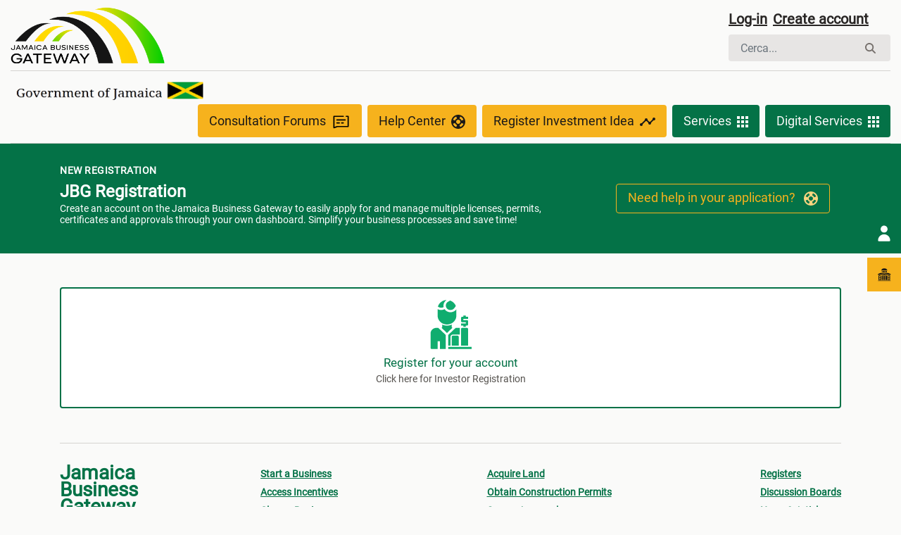

--- FILE ---
content_type: text/html;charset=UTF-8
request_url: https://jamaicabusinessgateway.com/ca/registration
body_size: 299910
content:
































	
		
			<!DOCTYPE html>




























































<html class="ltr" dir="ltr" lang="ca-ES">

<head>
	<title>Registration - Jamaica Business Gateway</title>

	<meta content="initial-scale=1.0, width=device-width" name="viewport" />
































<meta content="text/html; charset=UTF-8" http-equiv="content-type" />












<script type="importmap">{"imports":{"react-dom":"/o/frontend-js-react-web/__liferay__/exports/react-dom.js","@clayui/breadcrumb":"/o/frontend-taglib-clay/__liferay__/exports/@clayui$breadcrumb.js","@clayui/charts":"/o/frontend-taglib-clay/__liferay__/exports/@clayui$charts.js","@clayui/empty-state":"/o/frontend-taglib-clay/__liferay__/exports/@clayui$empty-state.js","react":"/o/frontend-js-react-web/__liferay__/exports/react.js","react-dom-16":"/o/frontend-js-react-web/__liferay__/exports/react-dom-16.js","@clayui/navigation-bar":"/o/frontend-taglib-clay/__liferay__/exports/@clayui$navigation-bar.js","@clayui/icon":"/o/frontend-taglib-clay/__liferay__/exports/@clayui$icon.js","@clayui/table":"/o/frontend-taglib-clay/__liferay__/exports/@clayui$table.js","@clayui/slider":"/o/frontend-taglib-clay/__liferay__/exports/@clayui$slider.js","@clayui/multi-select":"/o/frontend-taglib-clay/__liferay__/exports/@clayui$multi-select.js","@clayui/nav":"/o/frontend-taglib-clay/__liferay__/exports/@clayui$nav.js","@clayui/provider":"/o/frontend-taglib-clay/__liferay__/exports/@clayui$provider.js","@clayui/panel":"/o/frontend-taglib-clay/__liferay__/exports/@clayui$panel.js","@clayui/list":"/o/frontend-taglib-clay/__liferay__/exports/@clayui$list.js","@clayui/date-picker":"/o/frontend-taglib-clay/__liferay__/exports/@clayui$date-picker.js","@clayui/label":"/o/frontend-taglib-clay/__liferay__/exports/@clayui$label.js","@liferay/frontend-js-api/data-set":"/o/frontend-js-dependencies-web/__liferay__/exports/@liferay$js-api$data-set.js","@clayui/core":"/o/frontend-taglib-clay/__liferay__/exports/@clayui$core.js","@clayui/pagination-bar":"/o/frontend-taglib-clay/__liferay__/exports/@clayui$pagination-bar.js","@clayui/layout":"/o/frontend-taglib-clay/__liferay__/exports/@clayui$layout.js","@clayui/multi-step-nav":"/o/frontend-taglib-clay/__liferay__/exports/@clayui$multi-step-nav.js","@liferay/frontend-js-api":"/o/frontend-js-dependencies-web/__liferay__/exports/@liferay$js-api.js","@clayui/toolbar":"/o/frontend-taglib-clay/__liferay__/exports/@clayui$toolbar.js","@clayui/badge":"/o/frontend-taglib-clay/__liferay__/exports/@clayui$badge.js","react-dom-18":"/o/frontend-js-react-web/__liferay__/exports/react-dom-18.js","@clayui/link":"/o/frontend-taglib-clay/__liferay__/exports/@clayui$link.js","@clayui/card":"/o/frontend-taglib-clay/__liferay__/exports/@clayui$card.js","@clayui/tooltip":"/o/frontend-taglib-clay/__liferay__/exports/@clayui$tooltip.js","@clayui/button":"/o/frontend-taglib-clay/__liferay__/exports/@clayui$button.js","@clayui/tabs":"/o/frontend-taglib-clay/__liferay__/exports/@clayui$tabs.js","@clayui/sticker":"/o/frontend-taglib-clay/__liferay__/exports/@clayui$sticker.js","@clayui/form":"/o/frontend-taglib-clay/__liferay__/exports/@clayui$form.js","@clayui/popover":"/o/frontend-taglib-clay/__liferay__/exports/@clayui$popover.js","@clayui/shared":"/o/frontend-taglib-clay/__liferay__/exports/@clayui$shared.js","@clayui/localized-input":"/o/frontend-taglib-clay/__liferay__/exports/@clayui$localized-input.js","@clayui/modal":"/o/frontend-taglib-clay/__liferay__/exports/@clayui$modal.js","@clayui/color-picker":"/o/frontend-taglib-clay/__liferay__/exports/@clayui$color-picker.js","@clayui/pagination":"/o/frontend-taglib-clay/__liferay__/exports/@clayui$pagination.js","@clayui/autocomplete":"/o/frontend-taglib-clay/__liferay__/exports/@clayui$autocomplete.js","@clayui/management-toolbar":"/o/frontend-taglib-clay/__liferay__/exports/@clayui$management-toolbar.js","@clayui/time-picker":"/o/frontend-taglib-clay/__liferay__/exports/@clayui$time-picker.js","@clayui/upper-toolbar":"/o/frontend-taglib-clay/__liferay__/exports/@clayui$upper-toolbar.js","@clayui/loading-indicator":"/o/frontend-taglib-clay/__liferay__/exports/@clayui$loading-indicator.js","@clayui/drop-down":"/o/frontend-taglib-clay/__liferay__/exports/@clayui$drop-down.js","@clayui/data-provider":"/o/frontend-taglib-clay/__liferay__/exports/@clayui$data-provider.js","@liferay/language/":"/o/js/language/","@clayui/css":"/o/frontend-taglib-clay/__liferay__/exports/@clayui$css.js","@clayui/alert":"/o/frontend-taglib-clay/__liferay__/exports/@clayui$alert.js","@clayui/progress-bar":"/o/frontend-taglib-clay/__liferay__/exports/@clayui$progress-bar.js","react-16":"/o/frontend-js-react-web/__liferay__/exports/react-16.js","react-18":"/o/frontend-js-react-web/__liferay__/exports/react-18.js"},"scopes":{}}</script><script data-senna-track="temporary">var Liferay = window.Liferay || {};Liferay.Icons = Liferay.Icons || {};Liferay.Icons.controlPanelSpritemap = 'https://jamaicabusinessgateway.com/o/admin-theme/images/clay/icons.svg'; Liferay.Icons.spritemap = 'https://jamaicabusinessgateway.com/o/nbp-theme/images/clay/icons.svg';</script>
<script data-senna-track="permanent" type="text/javascript">window.Liferay = window.Liferay || {}; window.Liferay.CSP = {nonce: ''};</script>
<script data-senna-track="permanent" src="/combo?browserId=chrome&minifierType=js&languageId=ca_ES&t=1762336900660&/o/frontend-js-jquery-web/jquery/jquery.min.js&/o/frontend-js-jquery-web/jquery/init.js&/o/frontend-js-jquery-web/jquery/ajax.js&/o/frontend-js-jquery-web/jquery/bootstrap.bundle.min.js&/o/frontend-js-jquery-web/jquery/collapsible_search.js&/o/frontend-js-jquery-web/jquery/fm.js&/o/frontend-js-jquery-web/jquery/form.js&/o/frontend-js-jquery-web/jquery/popper.min.js&/o/frontend-js-jquery-web/jquery/side_navigation.js" type="text/javascript"></script>
<link data-senna-track="temporary" href="https://jamaicabusinessgateway.com/registration" rel="canonical" />
<link data-senna-track="temporary" href="https://jamaicabusinessgateway.com/zh/registration" hreflang="zh-CN" rel="alternate" />
<link data-senna-track="temporary" href="https://jamaicabusinessgateway.com/es/registration" hreflang="es-ES" rel="alternate" />
<link data-senna-track="temporary" href="https://jamaicabusinessgateway.com/sv/registration" hreflang="sv-SE" rel="alternate" />
<link data-senna-track="temporary" href="https://jamaicabusinessgateway.com/ja/registration" hreflang="ja-JP" rel="alternate" />
<link data-senna-track="temporary" href="https://jamaicabusinessgateway.com/nl/registration" hreflang="nl-NL" rel="alternate" />
<link data-senna-track="temporary" href="https://jamaicabusinessgateway.com/hu/registration" hreflang="hu-HU" rel="alternate" />
<link data-senna-track="temporary" href="https://jamaicabusinessgateway.com/ar/registration" hreflang="ar-SA" rel="alternate" />
<link data-senna-track="temporary" href="https://jamaicabusinessgateway.com/pt/registration" hreflang="pt-BR" rel="alternate" />
<link data-senna-track="temporary" href="https://jamaicabusinessgateway.com/de/registration" hreflang="de-DE" rel="alternate" />
<link data-senna-track="temporary" href="https://jamaicabusinessgateway.com/ca/registration" hreflang="ca-ES" rel="alternate" />
<link data-senna-track="temporary" href="https://jamaicabusinessgateway.com/fi/registration" hreflang="fi-FI" rel="alternate" />
<link data-senna-track="temporary" href="https://jamaicabusinessgateway.com/fr/registration" hreflang="fr-FR" rel="alternate" />
<link data-senna-track="temporary" href="https://jamaicabusinessgateway.com/registration" hreflang="en-US" rel="alternate" />
<link data-senna-track="temporary" href="https://jamaicabusinessgateway.com/registration" hreflang="x-default" rel="alternate" />

<meta property="og:locale" content="ca_ES">
<meta property="og:locale:alternate" content="en_US">
<meta property="og:locale:alternate" content="ar_SA">
<meta property="og:locale:alternate" content="ca_ES">
<meta property="og:locale:alternate" content="zh_CN">
<meta property="og:locale:alternate" content="nl_NL">
<meta property="og:locale:alternate" content="fi_FI">
<meta property="og:locale:alternate" content="fr_FR">
<meta property="og:locale:alternate" content="de_DE">
<meta property="og:locale:alternate" content="hu_HU">
<meta property="og:locale:alternate" content="ja_JP">
<meta property="og:locale:alternate" content="pt_BR">
<meta property="og:locale:alternate" content="es_ES">
<meta property="og:locale:alternate" content="sv_SE">
<meta property="og:site_name" content="Jamaica Business Gateway">
<meta property="og:title" content="Registration - Jamaica Business Gateway">
<meta property="og:type" content="website">
<meta property="og:url" content="https://jamaicabusinessgateway.com/registration">


<link href="/documents/20123/48629/Coat_of_Arms/e368b086-57cd-0ee0-6a50-f5eadb396fa0" rel="apple-touch-icon" />
<link href="/documents/20123/48629/Coat_of_Arms/e368b086-57cd-0ee0-6a50-f5eadb396fa0" rel="icon" />



<link class="lfr-css-file" data-senna-track="temporary" href="https://jamaicabusinessgateway.com/o/nbp-theme/css/clay.css?browserId=chrome&amp;themeId=nbptheme_WAR_nbptheme&amp;languageId=ca_ES&amp;t=1761212206000" id="liferayAUICSS" rel="stylesheet" type="text/css" />









	<link href="https://jamaicabusinessgateway.com/o/journal-content-web/css/main.css?browserId=chrome&amp;themeId=nbptheme_WAR_nbptheme&amp;languageId=ca_ES&amp;t=1742220140000" rel="stylesheet" type="text/css"
 data-senna-track="temporary" id="2c84d945" />
<link href="https://jamaicabusinessgateway.com/o/product-navigation-product-menu-web/css/main.css?browserId=chrome&amp;themeId=nbptheme_WAR_nbptheme&amp;languageId=ca_ES&amp;t=1742220244000" rel="stylesheet" type="text/css"
 data-senna-track="temporary" id="55e0202b" />
<link href="https://jamaicabusinessgateway.com/o/segments-experiment-web/css/main.css?browserId=chrome&amp;themeId=nbptheme_WAR_nbptheme&amp;languageId=ca_ES&amp;t=1742220392000" rel="stylesheet" type="text/css"
 data-senna-track="temporary" id="3f2b42bf" />
<link href="https://jamaicabusinessgateway.com/o/site-navigation-menu-web/css/main.css?browserId=chrome&amp;themeId=nbptheme_WAR_nbptheme&amp;languageId=ca_ES&amp;t=1742220272000" rel="stylesheet" type="text/css"
 data-senna-track="temporary" id="6f5f9b8c" />








<script type="text/javascript" data-senna-track="temporary">
	// <![CDATA[
		var Liferay = Liferay || {};

		Liferay.Browser = {
			acceptsGzip: function () {
				return true;
			},

			

			getMajorVersion: function () {
				return 131.0;
			},

			getRevision: function () {
				return '537.36';
			},
			getVersion: function () {
				return '131.0';
			},

			

			isAir: function () {
				return false;
			},
			isChrome: function () {
				return true;
			},
			isEdge: function () {
				return false;
			},
			isFirefox: function () {
				return false;
			},
			isGecko: function () {
				return true;
			},
			isIe: function () {
				return false;
			},
			isIphone: function () {
				return false;
			},
			isLinux: function () {
				return false;
			},
			isMac: function () {
				return true;
			},
			isMobile: function () {
				return false;
			},
			isMozilla: function () {
				return false;
			},
			isOpera: function () {
				return false;
			},
			isRtf: function () {
				return true;
			},
			isSafari: function () {
				return true;
			},
			isSun: function () {
				return false;
			},
			isWebKit: function () {
				return true;
			},
			isWindows: function () {
				return false;
			}
		};

		Liferay.Data = Liferay.Data || {};

		Liferay.Data.ICONS_INLINE_SVG = true;

		Liferay.Data.NAV_SELECTOR = '#navigation';

		Liferay.Data.NAV_SELECTOR_MOBILE = '#navigationCollapse';

		Liferay.Data.isCustomizationView = function () {
			return false;
		};

		Liferay.Data.notices = [
			
		];

		(function () {
			var available = {};

			var direction = {};

			

				available['en_US'] = 'anglès\x20\x28Estats\x20Units\x29';
				direction['en_US'] = 'ltr';

			

				available['ar_SA'] = 'àrab\x20\x28Aràbia\x20Saudita\x29';
				direction['ar_SA'] = 'rtl';

			

				available['ca_ES'] = 'català\x20\x28Espanya\x29';
				direction['ca_ES'] = 'ltr';

			

				available['zh_CN'] = 'xinès\x20\x28Xina\x29';
				direction['zh_CN'] = 'ltr';

			

				available['nl_NL'] = 'neerlandès\x20\x28Països\x20Baixos\x29';
				direction['nl_NL'] = 'ltr';

			

				available['fi_FI'] = 'finès\x20\x28Finlàndia\x29';
				direction['fi_FI'] = 'ltr';

			

				available['fr_FR'] = 'francès\x20\x28França\x29';
				direction['fr_FR'] = 'ltr';

			

				available['de_DE'] = 'alemany\x20\x28Alemanya\x29';
				direction['de_DE'] = 'ltr';

			

				available['hu_HU'] = 'hongarès\x20\x28Hongria\x29';
				direction['hu_HU'] = 'ltr';

			

				available['ja_JP'] = 'japonès\x20\x28Japó\x29';
				direction['ja_JP'] = 'ltr';

			

				available['pt_BR'] = 'portuguès\x20\x28Brasil\x29';
				direction['pt_BR'] = 'ltr';

			

				available['es_ES'] = 'espanyol\x20\x28Espanya\x29';
				direction['es_ES'] = 'ltr';

			

				available['sv_SE'] = 'suec\x20\x28Suècia\x29';
				direction['sv_SE'] = 'ltr';

			

			let _cache = {};

			if (Liferay && Liferay.Language && Liferay.Language._cache) {
				_cache = Liferay.Language._cache;
			}

			Liferay.Language = {
				_cache,
				available,
				direction,
				get: function(key) {
					let value = Liferay.Language._cache[key];

					if (value === undefined) {
						value = key;
					}

					return value;
				}
			};
		})();

		var featureFlags = {"LPD-10964":false,"LPD-37927":false,"LPD-10889":false,"LPS-193884":false,"LPD-30371":false,"LPD-36719":true,"LPD-11131":true,"LPS-178642":false,"LPS-193005":false,"LPD-31789":false,"LPD-10562":false,"LPD-11212":false,"COMMERCE-8087":true,"LPD-39304":true,"LPD-13311":true,"LRAC-10757":false,"LPD-35941":false,"LPS-180090":false,"LPS-178052":false,"LPD-21414":false,"LPS-185892":false,"LPS-186620":false,"LPD-40533":true,"LPD-40534":true,"LPS-184404":false,"LPD-40530":true,"LPD-20640":false,"LPS-198183":false,"LPD-38869":true,"LPD-35678":false,"LPD-6378":false,"LPS-153714":false,"LPD-11848":false,"LPS-170670":false,"LPD-7822":false,"LPS-169981":false,"LPD-21926":false,"LPS-177027":false,"LPD-37531":false,"LPD-11003":false,"LPD-36446":false,"LPD-39437":false,"LPS-135430":false,"LPD-20556":false,"LPS-134060":false,"LPS-164563":false,"LPD-32050":false,"LPS-122920":false,"LPS-199086":false,"LPD-35128":false,"LPD-10588":false,"LPD-13778":true,"LPD-11313":false,"LPD-6368":false,"LPD-34594":false,"LPS-202104":false,"LPD-19955":false,"LPD-35443":false,"LPD-39967":false,"LPD-11235":false,"LPD-11232":false,"LPS-196935":true,"LPD-43542":false,"LPS-176691":false,"LPS-197909":false,"LPD-29516":false,"COMMERCE-8949":false,"LPD-11228":false,"LPS-153813":false,"LPD-17809":false,"COMMERCE-13024":false,"LPS-165482":false,"LPS-193551":false,"LPS-197477":false,"LPS-174816":false,"LPS-186360":false,"LPD-30204":false,"LPD-32867":false,"LPS-153332":false,"LPD-35013":true,"LPS-179669":false,"LPS-174417":false,"LPD-44091":true,"LPD-31212":false,"LPD-18221":false,"LPS-155284":false,"LRAC-15017":false,"LPD-19870":false,"LPS-200108":false,"LPD-20131":false,"LPS-159643":false,"LPS-129412":false,"LPS-169837":false,"LPD-20379":false};

		Liferay.FeatureFlags = Object.keys(featureFlags).reduce(
			(acc, key) => ({
				...acc, [key]: featureFlags[key] === 'true' || featureFlags[key] === true
			}), {}
		);

		Liferay.PortletKeys = {
			DOCUMENT_LIBRARY: 'com_liferay_document_library_web_portlet_DLPortlet',
			DYNAMIC_DATA_MAPPING: 'com_liferay_dynamic_data_mapping_web_portlet_DDMPortlet',
			ITEM_SELECTOR: 'com_liferay_item_selector_web_portlet_ItemSelectorPortlet'
		};

		Liferay.PropsValues = {
			JAVASCRIPT_SINGLE_PAGE_APPLICATION_TIMEOUT: 0,
			UPLOAD_SERVLET_REQUEST_IMPL_MAX_SIZE: 348576000
		};

		Liferay.ThemeDisplay = {

			

			
				getLayoutId: function () {
					return '116';
				},

				

				getLayoutRelativeControlPanelURL: function () {
					return '/ca/group/guest/~/control_panel/manage';
				},

				getLayoutRelativeURL: function () {
					return '/ca/registration';
				},
				getLayoutURL: function () {
					return 'https://jamaicabusinessgateway.com/ca/registration';
				},
				getParentLayoutId: function () {
					return '0';
				},
				isControlPanel: function () {
					return false;
				},
				isPrivateLayout: function () {
					return 'false';
				},
				isVirtualLayout: function () {
					return false;
				},
			

			getBCP47LanguageId: function () {
				return 'ca-ES';
			},
			getCanonicalURL: function () {

				

				return 'https\x3a\x2f\x2fjamaicabusinessgateway\x2ecom\x2fregistration';
			},
			getCDNBaseURL: function () {
				return 'https://jamaicabusinessgateway.com';
			},
			getCDNDynamicResourcesHost: function () {
				return '';
			},
			getCDNHost: function () {
				return '';
			},
			getCompanyGroupId: function () {
				return '20125';
			},
			getCompanyId: function () {
				return '20099';
			},
			getDefaultLanguageId: function () {
				return 'en_US';
			},
			getDoAsUserIdEncoded: function () {
				return '';
			},
			getLanguageId: function () {
				return 'ca_ES';
			},
			getParentGroupId: function () {
				return '20123';
			},
			getPathContext: function () {
				return '';
			},
			getPathImage: function () {
				return '/image';
			},
			getPathJavaScript: function () {
				return '/o/frontend-js-web';
			},
			getPathMain: function () {
				return '/ca/c';
			},
			getPathThemeImages: function () {
				return 'https://jamaicabusinessgateway.com/o/nbp-theme/images';
			},
			getPathThemeRoot: function () {
				return '/o/nbp-theme';
			},
			getPlid: function () {
				return '125';
			},
			getPortalURL: function () {
				return 'https://jamaicabusinessgateway.com';
			},
			getRealUserId: function () {
				return '20103';
			},
			getRemoteAddr: function () {
				return '3.134.100.154';
			},
			getRemoteHost: function () {
				return '3.134.100.154';
			},
			getScopeGroupId: function () {
				return '20123';
			},
			getScopeGroupIdOrLiveGroupId: function () {
				return '20123';
			},
			getSessionId: function () {
				return '';
			},
			getSiteAdminURL: function () {
				return 'https://jamaicabusinessgateway.com/group/guest/~/control_panel/manage?p_p_lifecycle=0&p_p_state=maximized&p_p_mode=view';
			},
			getSiteGroupId: function () {
				return '20123';
			},
			getTimeZone: function() {
				return 'UTC';
			},
			getURLControlPanel: function() {
				return '/ca/group/control_panel?refererPlid=125';
			},
			getURLHome: function () {
				return 'https\x3a\x2f\x2fjamaicabusinessgateway\x2ecom\x2fweb\x2fguest';
			},
			getUserEmailAddress: function () {
				return '';
			},
			getUserId: function () {
				return '20103';
			},
			getUserName: function () {
				return '';
			},
			isAddSessionIdToURL: function () {
				return false;
			},
			isImpersonated: function () {
				return false;
			},
			isSignedIn: function () {
				return false;
			},

			isStagedPortlet: function () {
				
					
						return false;
					
				
			},

			isStateExclusive: function () {
				return false;
			},
			isStateMaximized: function () {
				return false;
			},
			isStatePopUp: function () {
				return false;
			}
		};

		var themeDisplay = Liferay.ThemeDisplay;

		Liferay.AUI = {

			

			getCombine: function () {
				return true;
			},
			getComboPath: function () {
				return '/combo/?browserId=chrome&minifierType=&languageId=ca_ES&t=1761211996800&';
			},
			getDateFormat: function () {
				return '%d/%m/%Y';
			},
			getEditorCKEditorPath: function () {
				return '/o/frontend-editor-ckeditor-web';
			},
			getFilter: function () {
				var filter = 'raw';

				
					
						filter = 'min';
					
					

				return filter;
			},
			getFilterConfig: function () {
				var instance = this;

				var filterConfig = null;

				if (!instance.getCombine()) {
					filterConfig = {
						replaceStr: '.js' + instance.getStaticResourceURLParams(),
						searchExp: '\\.js$'
					};
				}

				return filterConfig;
			},
			getJavaScriptRootPath: function () {
				return '/o/frontend-js-web';
			},
			getPortletRootPath: function () {
				return '/html/portlet';
			},
			getStaticResourceURLParams: function () {
				return '?browserId=chrome&minifierType=&languageId=ca_ES&t=1761211996800';
			}
		};

		Liferay.authToken = 'SvjYhQHr';

		

		Liferay.currentURL = '\x2fca\x2fregistration';
		Liferay.currentURLEncoded = '\x252Fca\x252Fregistration';
	// ]]>
</script>

<script data-senna-track="temporary" type="text/javascript">window.__CONFIG__= {basePath: '',combine: true, defaultURLParams: null, explainResolutions: false, exposeGlobal: false, logLevel: 'warn', moduleType: 'module', namespace:'Liferay', nonce: '', reportMismatchedAnonymousModules: 'warn', resolvePath: '/o/js_resolve_modules', url: '/combo/?browserId=chrome&minifierType=js&languageId=ca_ES&t=1761211996800&', waitTimeout: 15000};</script><script data-senna-track="permanent" src="/o/frontend-js-loader-modules-extender/loader.js?&mac=9WaMmhziBCkScHZwrrVcOR7VZF4=&browserId=chrome&languageId=ca_ES&minifierType=js" type="text/javascript"></script><script data-senna-track="permanent" src="/combo?browserId=chrome&minifierType=js&languageId=ca_ES&t=1761211996800&/o/frontend-js-aui-web/aui/aui/aui-min.js&/o/frontend-js-aui-web/liferay/modules.js&/o/frontend-js-aui-web/liferay/aui_sandbox.js&/o/frontend-js-aui-web/aui/attribute-base/attribute-base-min.js&/o/frontend-js-aui-web/aui/attribute-complex/attribute-complex-min.js&/o/frontend-js-aui-web/aui/attribute-core/attribute-core-min.js&/o/frontend-js-aui-web/aui/attribute-observable/attribute-observable-min.js&/o/frontend-js-aui-web/aui/attribute-extras/attribute-extras-min.js&/o/frontend-js-aui-web/aui/event-custom-base/event-custom-base-min.js&/o/frontend-js-aui-web/aui/event-custom-complex/event-custom-complex-min.js&/o/frontend-js-aui-web/aui/oop/oop-min.js&/o/frontend-js-aui-web/aui/aui-base-lang/aui-base-lang-min.js&/o/frontend-js-aui-web/liferay/dependency.js&/o/frontend-js-aui-web/liferay/util.js&/o/oauth2-provider-web/js/liferay.js&/o/frontend-js-web/liferay/dom_task_runner.js&/o/frontend-js-web/liferay/events.js&/o/frontend-js-web/liferay/lazy_load.js&/o/frontend-js-web/liferay/liferay.js&/o/frontend-js-web/liferay/global.bundle.js&/o/frontend-js-web/liferay/portlet.js&/o/frontend-js-web/liferay/workflow.js" type="text/javascript"></script>
<script data-senna-track="temporary" type="text/javascript">window.Liferay = Liferay || {}; window.Liferay.OAuth2 = {getAuthorizeURL: function() {return 'https://jamaicabusinessgateway.com/o/oauth2/authorize';}, getBuiltInRedirectURL: function() {return 'https://jamaicabusinessgateway.com/o/oauth2/redirect';}, getIntrospectURL: function() { return 'https://jamaicabusinessgateway.com/o/oauth2/introspect';}, getTokenURL: function() {return 'https://jamaicabusinessgateway.com/o/oauth2/token';}, getUserAgentApplication: function(externalReferenceCode) {return Liferay.OAuth2._userAgentApplications[externalReferenceCode];}, _userAgentApplications: {}}</script><script data-senna-track="temporary" type="text/javascript">try {var MODULE_MAIN='calendar-web@5.0.105/index';var MODULE_PATH='/o/calendar-web';/**
 * SPDX-FileCopyrightText: (c) 2000 Liferay, Inc. https://liferay.com
 * SPDX-License-Identifier: LGPL-2.1-or-later OR LicenseRef-Liferay-DXP-EULA-2.0.0-2023-06
 */

(function () {
	AUI().applyConfig({
		groups: {
			calendar: {
				base: MODULE_PATH + '/js/legacy/',
				combine: Liferay.AUI.getCombine(),
				filter: Liferay.AUI.getFilterConfig(),
				modules: {
					'liferay-calendar-a11y': {
						path: 'calendar_a11y.js',
						requires: ['calendar'],
					},
					'liferay-calendar-container': {
						path: 'calendar_container.js',
						requires: [
							'aui-alert',
							'aui-base',
							'aui-component',
							'liferay-portlet-base',
						],
					},
					'liferay-calendar-date-picker-sanitizer': {
						path: 'date_picker_sanitizer.js',
						requires: ['aui-base'],
					},
					'liferay-calendar-interval-selector': {
						path: 'interval_selector.js',
						requires: ['aui-base', 'liferay-portlet-base'],
					},
					'liferay-calendar-interval-selector-scheduler-event-link': {
						path: 'interval_selector_scheduler_event_link.js',
						requires: ['aui-base', 'liferay-portlet-base'],
					},
					'liferay-calendar-list': {
						path: 'calendar_list.js',
						requires: [
							'aui-template-deprecated',
							'liferay-scheduler',
						],
					},
					'liferay-calendar-message-util': {
						path: 'message_util.js',
						requires: ['liferay-util-window'],
					},
					'liferay-calendar-recurrence-converter': {
						path: 'recurrence_converter.js',
						requires: [],
					},
					'liferay-calendar-recurrence-dialog': {
						path: 'recurrence.js',
						requires: [
							'aui-base',
							'liferay-calendar-recurrence-util',
						],
					},
					'liferay-calendar-recurrence-util': {
						path: 'recurrence_util.js',
						requires: ['aui-base', 'liferay-util-window'],
					},
					'liferay-calendar-reminders': {
						path: 'calendar_reminders.js',
						requires: ['aui-base'],
					},
					'liferay-calendar-remote-services': {
						path: 'remote_services.js',
						requires: [
							'aui-base',
							'aui-component',
							'liferay-calendar-util',
							'liferay-portlet-base',
						],
					},
					'liferay-calendar-session-listener': {
						path: 'session_listener.js',
						requires: ['aui-base', 'liferay-scheduler'],
					},
					'liferay-calendar-simple-color-picker': {
						path: 'simple_color_picker.js',
						requires: ['aui-base', 'aui-template-deprecated'],
					},
					'liferay-calendar-simple-menu': {
						path: 'simple_menu.js',
						requires: [
							'aui-base',
							'aui-template-deprecated',
							'event-outside',
							'event-touch',
							'widget-modality',
							'widget-position',
							'widget-position-align',
							'widget-position-constrain',
							'widget-stack',
							'widget-stdmod',
						],
					},
					'liferay-calendar-util': {
						path: 'calendar_util.js',
						requires: [
							'aui-datatype',
							'aui-io',
							'aui-scheduler',
							'aui-toolbar',
							'autocomplete',
							'autocomplete-highlighters',
						],
					},
					'liferay-scheduler': {
						path: 'scheduler.js',
						requires: [
							'async-queue',
							'aui-datatype',
							'aui-scheduler',
							'dd-plugin',
							'liferay-calendar-a11y',
							'liferay-calendar-message-util',
							'liferay-calendar-recurrence-converter',
							'liferay-calendar-recurrence-util',
							'liferay-calendar-util',
							'liferay-scheduler-event-recorder',
							'liferay-scheduler-models',
							'promise',
							'resize-plugin',
						],
					},
					'liferay-scheduler-event-recorder': {
						path: 'scheduler_event_recorder.js',
						requires: [
							'dd-plugin',
							'liferay-calendar-util',
							'resize-plugin',
						],
					},
					'liferay-scheduler-models': {
						path: 'scheduler_models.js',
						requires: [
							'aui-datatype',
							'dd-plugin',
							'liferay-calendar-util',
						],
					},
				},
				root: MODULE_PATH + '/js/legacy/',
			},
		},
	});
})();
} catch(error) {console.error(error);}try {var MODULE_MAIN='contacts-web@5.0.65/index';var MODULE_PATH='/o/contacts-web';/**
 * SPDX-FileCopyrightText: (c) 2000 Liferay, Inc. https://liferay.com
 * SPDX-License-Identifier: LGPL-2.1-or-later OR LicenseRef-Liferay-DXP-EULA-2.0.0-2023-06
 */

(function () {
	AUI().applyConfig({
		groups: {
			contactscenter: {
				base: MODULE_PATH + '/js/legacy/',
				combine: Liferay.AUI.getCombine(),
				filter: Liferay.AUI.getFilterConfig(),
				modules: {
					'liferay-contacts-center': {
						path: 'main.js',
						requires: [
							'aui-io-plugin-deprecated',
							'aui-toolbar',
							'autocomplete-base',
							'datasource-io',
							'json-parse',
							'liferay-portlet-base',
							'liferay-util-window',
						],
					},
				},
				root: MODULE_PATH + '/js/legacy/',
			},
		},
	});
})();
} catch(error) {console.error(error);}try {var MODULE_MAIN='@liferay/document-library-web@6.0.198/index';var MODULE_PATH='/o/document-library-web';/**
 * SPDX-FileCopyrightText: (c) 2000 Liferay, Inc. https://liferay.com
 * SPDX-License-Identifier: LGPL-2.1-or-later OR LicenseRef-Liferay-DXP-EULA-2.0.0-2023-06
 */

(function () {
	AUI().applyConfig({
		groups: {
			dl: {
				base: MODULE_PATH + '/js/legacy/',
				combine: Liferay.AUI.getCombine(),
				filter: Liferay.AUI.getFilterConfig(),
				modules: {
					'document-library-upload-component': {
						path: 'DocumentLibraryUpload.js',
						requires: [
							'aui-component',
							'aui-data-set-deprecated',
							'aui-overlay-manager-deprecated',
							'aui-overlay-mask-deprecated',
							'aui-parse-content',
							'aui-progressbar',
							'aui-template-deprecated',
							'liferay-search-container',
							'querystring-parse-simple',
							'uploader',
						],
					},
				},
				root: MODULE_PATH + '/js/legacy/',
			},
		},
	});
})();
} catch(error) {console.error(error);}try {var MODULE_MAIN='dynamic-data-mapping-web@5.0.115/index';var MODULE_PATH='/o/dynamic-data-mapping-web';/**
 * SPDX-FileCopyrightText: (c) 2000 Liferay, Inc. https://liferay.com
 * SPDX-License-Identifier: LGPL-2.1-or-later OR LicenseRef-Liferay-DXP-EULA-2.0.0-2023-06
 */

(function () {
	const LiferayAUI = Liferay.AUI;

	AUI().applyConfig({
		groups: {
			ddm: {
				base: MODULE_PATH + '/js/legacy/',
				combine: Liferay.AUI.getCombine(),
				filter: LiferayAUI.getFilterConfig(),
				modules: {
					'liferay-ddm-form': {
						path: 'ddm_form.js',
						requires: [
							'aui-base',
							'aui-datatable',
							'aui-datatype',
							'aui-image-viewer',
							'aui-parse-content',
							'aui-set',
							'aui-sortable-list',
							'json',
							'liferay-form',
							'liferay-map-base',
							'liferay-translation-manager',
							'liferay-util-window',
						],
					},
					'liferay-portlet-dynamic-data-mapping': {
						condition: {
							trigger: 'liferay-document-library',
						},
						path: 'main.js',
						requires: [
							'arraysort',
							'aui-form-builder-deprecated',
							'aui-form-validator',
							'aui-map',
							'aui-text-unicode',
							'json',
							'liferay-menu',
							'liferay-translation-manager',
							'liferay-util-window',
							'text',
						],
					},
					'liferay-portlet-dynamic-data-mapping-custom-fields': {
						condition: {
							trigger: 'liferay-document-library',
						},
						path: 'custom_fields.js',
						requires: ['liferay-portlet-dynamic-data-mapping'],
					},
				},
				root: MODULE_PATH + '/js/legacy/',
			},
		},
	});
})();
} catch(error) {console.error(error);}try {var MODULE_MAIN='exportimport-web@5.0.100/index';var MODULE_PATH='/o/exportimport-web';/**
 * SPDX-FileCopyrightText: (c) 2000 Liferay, Inc. https://liferay.com
 * SPDX-License-Identifier: LGPL-2.1-or-later OR LicenseRef-Liferay-DXP-EULA-2.0.0-2023-06
 */

(function () {
	AUI().applyConfig({
		groups: {
			exportimportweb: {
				base: MODULE_PATH + '/js/legacy/',
				combine: Liferay.AUI.getCombine(),
				filter: Liferay.AUI.getFilterConfig(),
				modules: {
					'liferay-export-import-export-import': {
						path: 'main.js',
						requires: [
							'aui-datatype',
							'aui-dialog-iframe-deprecated',
							'aui-modal',
							'aui-parse-content',
							'aui-toggler',
							'liferay-portlet-base',
							'liferay-util-window',
						],
					},
				},
				root: MODULE_PATH + '/js/legacy/',
			},
		},
	});
})();
} catch(error) {console.error(error);}try {var MODULE_MAIN='frontend-editor-alloyeditor-web@5.0.56/index';var MODULE_PATH='/o/frontend-editor-alloyeditor-web';/**
 * SPDX-FileCopyrightText: (c) 2000 Liferay, Inc. https://liferay.com
 * SPDX-License-Identifier: LGPL-2.1-or-later OR LicenseRef-Liferay-DXP-EULA-2.0.0-2023-06
 */

(function () {
	AUI().applyConfig({
		groups: {
			alloyeditor: {
				base: MODULE_PATH + '/js/legacy/',
				combine: Liferay.AUI.getCombine(),
				filter: Liferay.AUI.getFilterConfig(),
				modules: {
					'liferay-alloy-editor': {
						path: 'alloyeditor.js',
						requires: [
							'aui-component',
							'liferay-portlet-base',
							'timers',
						],
					},
					'liferay-alloy-editor-source': {
						path: 'alloyeditor_source.js',
						requires: [
							'aui-debounce',
							'liferay-fullscreen-source-editor',
							'liferay-source-editor',
							'plugin',
						],
					},
				},
				root: MODULE_PATH + '/js/legacy/',
			},
		},
	});
})();
} catch(error) {console.error(error);}try {var MODULE_MAIN='frontend-js-components-web@2.0.80/index';var MODULE_PATH='/o/frontend-js-components-web';/**
 * SPDX-FileCopyrightText: (c) 2000 Liferay, Inc. https://liferay.com
 * SPDX-License-Identifier: LGPL-2.1-or-later OR LicenseRef-Liferay-DXP-EULA-2.0.0-2023-06
 */

(function () {
	AUI().applyConfig({
		groups: {
			components: {

				// eslint-disable-next-line
				mainModule: MODULE_MAIN,
			},
		},
	});
})();
} catch(error) {console.error(error);}try {var MODULE_MAIN='@liferay/frontend-js-react-web@5.0.54/index';var MODULE_PATH='/o/frontend-js-react-web';/**
 * SPDX-FileCopyrightText: (c) 2000 Liferay, Inc. https://liferay.com
 * SPDX-License-Identifier: LGPL-2.1-or-later OR LicenseRef-Liferay-DXP-EULA-2.0.0-2023-06
 */

(function () {
	AUI().applyConfig({
		groups: {
			react: {

				// eslint-disable-next-line
				mainModule: MODULE_MAIN,
			},
		},
	});
})();
} catch(error) {console.error(error);}try {var MODULE_MAIN='@liferay/frontend-js-state-web@1.0.30/index';var MODULE_PATH='/o/frontend-js-state-web';/**
 * SPDX-FileCopyrightText: (c) 2000 Liferay, Inc. https://liferay.com
 * SPDX-License-Identifier: LGPL-2.1-or-later OR LicenseRef-Liferay-DXP-EULA-2.0.0-2023-06
 */

(function () {
	AUI().applyConfig({
		groups: {
			state: {

				// eslint-disable-next-line
				mainModule: MODULE_MAIN,
			},
		},
	});
})();
} catch(error) {console.error(error);}try {var MODULE_MAIN='portal-search-web@6.0.148/index';var MODULE_PATH='/o/portal-search-web';/**
 * SPDX-FileCopyrightText: (c) 2000 Liferay, Inc. https://liferay.com
 * SPDX-License-Identifier: LGPL-2.1-or-later OR LicenseRef-Liferay-DXP-EULA-2.0.0-2023-06
 */

(function () {
	AUI().applyConfig({
		groups: {
			search: {
				base: MODULE_PATH + '/js/',
				combine: Liferay.AUI.getCombine(),
				filter: Liferay.AUI.getFilterConfig(),
				modules: {
					'liferay-search-custom-range-facet': {
						path: 'custom_range_facet.js',
						requires: ['aui-form-validator'],
					},
				},
				root: MODULE_PATH + '/js/',
			},
		},
	});
})();
} catch(error) {console.error(error);}try {var MODULE_MAIN='portal-workflow-kaleo-designer-web@5.0.146/index';var MODULE_PATH='/o/portal-workflow-kaleo-designer-web';/**
 * SPDX-FileCopyrightText: (c) 2000 Liferay, Inc. https://liferay.com
 * SPDX-License-Identifier: LGPL-2.1-or-later OR LicenseRef-Liferay-DXP-EULA-2.0.0-2023-06
 */

(function () {
	AUI().applyConfig({
		groups: {
			'kaleo-designer': {
				base: MODULE_PATH + '/designer/js/legacy/',
				combine: Liferay.AUI.getCombine(),
				filter: Liferay.AUI.getFilterConfig(),
				modules: {
					'liferay-kaleo-designer-autocomplete-util': {
						path: 'autocomplete_util.js',
						requires: ['autocomplete', 'autocomplete-highlighters'],
					},
					'liferay-kaleo-designer-definition-diagram-controller': {
						path: 'definition_diagram_controller.js',
						requires: [
							'liferay-kaleo-designer-field-normalizer',
							'liferay-kaleo-designer-utils',
						],
					},
					'liferay-kaleo-designer-dialogs': {
						path: 'dialogs.js',
						requires: ['liferay-util-window'],
					},
					'liferay-kaleo-designer-editors': {
						path: 'editors.js',
						requires: [
							'aui-ace-editor',
							'aui-ace-editor-mode-xml',
							'aui-base',
							'aui-datatype',
							'aui-node',
							'liferay-kaleo-designer-autocomplete-util',
							'liferay-kaleo-designer-utils',
						],
					},
					'liferay-kaleo-designer-field-normalizer': {
						path: 'field_normalizer.js',
						requires: ['liferay-kaleo-designer-remote-services'],
					},
					'liferay-kaleo-designer-nodes': {
						path: 'nodes.js',
						requires: [
							'aui-datatable',
							'aui-datatype',
							'aui-diagram-builder',
							'liferay-kaleo-designer-editors',
							'liferay-kaleo-designer-utils',
						],
					},
					'liferay-kaleo-designer-remote-services': {
						path: 'remote_services.js',
						requires: ['aui-io'],
					},
					'liferay-kaleo-designer-templates': {
						path: 'templates.js',
						requires: ['aui-tpl-snippets-deprecated'],
					},
					'liferay-kaleo-designer-utils': {
						path: 'utils.js',
						requires: [],
					},
					'liferay-kaleo-designer-xml-definition': {
						path: 'xml_definition.js',
						requires: [
							'aui-base',
							'aui-component',
							'dataschema-xml',
							'datatype-xml',
						],
					},
					'liferay-kaleo-designer-xml-definition-serializer': {
						path: 'xml_definition_serializer.js',
						requires: ['escape', 'liferay-kaleo-designer-xml-util'],
					},
					'liferay-kaleo-designer-xml-util': {
						path: 'xml_util.js',
						requires: ['aui-base'],
					},
					'liferay-portlet-kaleo-designer': {
						path: 'main.js',
						requires: [
							'aui-ace-editor',
							'aui-ace-editor-mode-xml',
							'aui-tpl-snippets-deprecated',
							'dataschema-xml',
							'datasource',
							'datatype-xml',
							'event-valuechange',
							'io-form',
							'liferay-kaleo-designer-autocomplete-util',
							'liferay-kaleo-designer-editors',
							'liferay-kaleo-designer-nodes',
							'liferay-kaleo-designer-remote-services',
							'liferay-kaleo-designer-utils',
							'liferay-kaleo-designer-xml-util',
							'liferay-util-window',
						],
					},
				},
				root: MODULE_PATH + '/designer/js/legacy/',
			},
		},
	});
})();
} catch(error) {console.error(error);}try {var MODULE_MAIN='staging-processes-web@5.0.65/index';var MODULE_PATH='/o/staging-processes-web';/**
 * SPDX-FileCopyrightText: (c) 2000 Liferay, Inc. https://liferay.com
 * SPDX-License-Identifier: LGPL-2.1-or-later OR LicenseRef-Liferay-DXP-EULA-2.0.0-2023-06
 */

(function () {
	AUI().applyConfig({
		groups: {
			stagingprocessesweb: {
				base: MODULE_PATH + '/js/legacy/',
				combine: Liferay.AUI.getCombine(),
				filter: Liferay.AUI.getFilterConfig(),
				modules: {
					'liferay-staging-processes-export-import': {
						path: 'main.js',
						requires: [
							'aui-datatype',
							'aui-dialog-iframe-deprecated',
							'aui-modal',
							'aui-parse-content',
							'aui-toggler',
							'liferay-portlet-base',
							'liferay-util-window',
						],
					},
				},
				root: MODULE_PATH + '/js/legacy/',
			},
		},
	});
})();
} catch(error) {console.error(error);}</script>




<script type="text/javascript" data-senna-track="temporary">
	// <![CDATA[
		
			
				
		

		
	// ]]>
</script>





	
		

			

			
				<script id="googleAnalyticsScript" type="text/javascript" data-senna-track="permanent">
					(function(i, s, o, g, r, a, m) {
						i['GoogleAnalyticsObject'] = r;

						i[r] = i[r] || function () {
							var arrayValue = i[r].q || [];

							i[r].q = arrayValue;

							(i[r].q).push(arguments);
						};

						i[r].l = 1 * new Date();

						a = s.createElement(o);
						m = s.getElementsByTagName(o)[0];
						a.async = 1;
						a.src = g;
						m.parentNode.insertBefore(a, m);
					})(window, document, 'script', '//www.google-analytics.com/analytics.js', 'ga');

					

					
						
							ga('create', 'G-HMEXV3W1HN', 'auto');
						
					

					

					

					ga('send', 'pageview');

					
				</script>
			
		
		



	
		

			

			
		
	



	
		

			

			
				<script async src="https://www.googletagmanager.com/gtag/js?id=G-HMEXV3W1HN"></script>
<script>
  window.dataLayer = window.dataLayer || [];
  function gtag(){dataLayer.push(arguments);}
  gtag('js', new Date());

  gtag('config', 'G-HMEXV3W1HN');
</script>
			
		
	












	



















<link class="lfr-css-file" data-senna-track="temporary" href="https://jamaicabusinessgateway.com/o/nbp-theme/css/main.css?browserId=chrome&amp;themeId=nbptheme_WAR_nbptheme&amp;languageId=ca_ES&amp;t=1761212206000" id="liferayThemeCSS" rel="stylesheet" type="text/css" />








	<style data-senna-track="senna" type="text/css">

		

			

		

			

		

			

		

			

		

			

		

			

		

			

		

			

		

			

		

			

		

			

		

			

		

			

		

			

		

			

		

			

		

			

		

			

		

			

		

			

		

			

		

			

		

			

		

			

		

			

		

			

		

			

		

			

		

			

		

			

		

			

		

			

		

			

		

			

		

			

		

			

		

			

		

			

		

			

		

			

		

			

		

			

		

			

		

			

		

			

		

			

		

			

		

			

		

			

		

			

		

			

		

			

		

			

		

	</style>


<style data-senna-track="temporary" type="text/css">
	:root {
		--container-max-sm: 540px;
		--h4-font-size: 1rem;
		--font-weight-bold: 700;
		--rounded-pill: 50rem;
		--display4-weight: 300;
		--danger: #da1414;
		--display2-size: 5.5rem;
		--body-bg: #fff;
		--display2-weight: 300;
		--display1-weight: 300;
		--display3-weight: 300;
		--box-shadow-sm: 0 .125rem .25rem rgba(0, 0, 0, .075);
		--font-weight-lighter: lighter;
		--h3-font-size: 1.1875rem;
		--btn-outline-primary-hover-border-color: #0b5fff;
		--transition-collapse: height .35s ease;
		--blockquote-small-color: #6b6c7e;
		--gray-200: #f1f2f5;
		--btn-secondary-hover-background-color: #f7f8f9;
		--gray-600: #6b6c7e;
		--secondary: #6b6c7e;
		--btn-outline-primary-color: #0b5fff;
		--btn-link-hover-color: #004ad7;
		--hr-border-color: rgba(0, 0, 0, .1);
		--hr-border-margin-y: 1rem;
		--light: #f1f2f5;
		--btn-outline-primary-hover-color: #0b5fff;
		--btn-secondary-background-color: #fff;
		--btn-outline-secondary-hover-border-color: transparent;
		--display3-size: 4.5rem;
		--primary: #0b5fff;
		--container-max-md: 720px;
		--border-radius-sm: 0.1875rem;
		--display-line-height: 1.2;
		--h6-font-size: 0.8125rem;
		--h2-font-size: 1.375rem;
		--aspect-ratio-4-to-3: 75%;
		--spacer-10: 10rem;
		--font-weight-semi-bold: 600;
		--font-weight-normal: 400;
		--dark: #272833;
		--blockquote-small-font-size: 80%;
		--h5-font-size: 0.875rem;
		--blockquote-font-size: 1.25rem;
		--brand-color-3: #2e5aac;
		--brand-color-2: #6b6c7e;
		--brand-color-1: #0b5fff;
		--transition-fade: opacity .15s linear;
		--display4-size: 3.5rem;
		--border-radius-lg: 0.375rem;
		--btn-primary-hover-color: #fff;
		--display1-size: 6rem;
		--brand-color-4: #30313f;
		--black: #000;
		--lighter: #f7f8f9;
		--gray-300: #e7e7ed;
		--gray-700: #495057;
		--btn-secondary-border-color: #cdced9;
		--btn-outline-secondary-hover-color: #272833;
		--body-color: #1c1c24;
		--btn-outline-secondary-hover-background-color: rgba(39, 40, 51, 0.03);
		--btn-primary-color: #fff;
		--btn-secondary-color: #6b6c7e;
		--btn-secondary-hover-border-color: #cdced9;
		--box-shadow-lg: 0 1rem 3rem rgba(0, 0, 0, .175);
		--container-max-lg: 960px;
		--btn-outline-primary-border-color: #0b5fff;
		--aspect-ratio: 100%;
		--gray-dark: #393a4a;
		--aspect-ratio-16-to-9: 56.25%;
		--box-shadow: 0 .5rem 1rem rgba(0, 0, 0, .15);
		--white: #fff;
		--warning: #b95000;
		--info: #2e5aac;
		--hr-border-width: 1px;
		--btn-link-color: #0b5fff;
		--gray-400: #cdced9;
		--gray-800: #393a4a;
		--btn-outline-primary-hover-background-color: #f0f5ff;
		--btn-primary-hover-background-color: #0053f0;
		--btn-primary-background-color: #0b5fff;
		--success: #287d3c;
		--font-size-sm: 0.875rem;
		--btn-primary-border-color: #0b5fff;
		--font-family-base: system-ui, -apple-system, BlinkMacSystemFont, 'Segoe UI', Roboto, Oxygen-Sans, Ubuntu, Cantarell, 'Helvetica Neue', Arial, sans-serif, 'Apple Color Emoji', 'Segoe UI Emoji', 'Segoe UI Symbol';
		--spacer-0: 0;
		--font-family-monospace: SFMono-Regular, Menlo, Monaco, Consolas, 'Liberation Mono', 'Courier New', monospace;
		--lead-font-size: 1.25rem;
		--border-radius: 0.25rem;
		--spacer-9: 9rem;
		--font-weight-light: 300;
		--btn-secondary-hover-color: #272833;
		--spacer-2: 0.5rem;
		--spacer-1: 0.25rem;
		--spacer-4: 1.5rem;
		--spacer-3: 1rem;
		--spacer-6: 4.5rem;
		--spacer-5: 3rem;
		--spacer-8: 7.5rem;
		--border-radius-circle: 50%;
		--spacer-7: 6rem;
		--font-size-lg: 1.125rem;
		--aspect-ratio-8-to-3: 37.5%;
		--font-family-sans-serif: system-ui, -apple-system, BlinkMacSystemFont, 'Segoe UI', Roboto, Oxygen-Sans, Ubuntu, Cantarell, 'Helvetica Neue', Arial, sans-serif, 'Apple Color Emoji', 'Segoe UI Emoji', 'Segoe UI Symbol';
		--gray-100: #f7f8f9;
		--font-weight-bolder: 900;
		--container-max-xl: 1248px;
		--btn-outline-secondary-color: #6b6c7e;
		--gray-500: #a7a9bc;
		--h1-font-size: 1.625rem;
		--gray-900: #272833;
		--text-muted: #a7a9bc;
		--btn-primary-hover-border-color: transparent;
		--btn-outline-secondary-border-color: #cdced9;
		--lead-font-weight: 300;
		--font-size-base: 0.875rem;
	}
</style>
<link data-senna-track="permanent" href="/o/frontend-js-aui-web/alloy_ui.css?&mac=favIEq7hPo8AEd6k+N5OVADEEls=&browserId=chrome&languageId=ca_ES&themeId=nbptheme_WAR_nbptheme" rel="stylesheet"></link>
<link data-senna-track="temporary" href="/o/layout-common-styles/main.css?plid=125&segmentsExperienceId=51019&t=17566017733771761308700995" rel="stylesheet" type="text/css">





















<script type="text/javascript" data-senna-track="temporary">
	if (window.Analytics) {
		window._com_liferay_document_library_analytics_isViewFileEntry = false;
	}
</script>

<script type="text/javascript">
Liferay.on(
	'ddmFieldBlur', function(event) {
		if (window.Analytics) {
			Analytics.send(
				'fieldBlurred',
				'Form',
				{
					fieldName: event.fieldName,
					focusDuration: event.focusDuration,
					formId: event.formId,
					formPageTitle: event.formPageTitle,
					page: event.page,
					title: event.title
				}
			);
		}
	}
);

Liferay.on(
	'ddmFieldFocus', function(event) {
		if (window.Analytics) {
			Analytics.send(
				'fieldFocused',
				'Form',
				{
					fieldName: event.fieldName,
					formId: event.formId,
					formPageTitle: event.formPageTitle,
					page: event.page,
					title:event.title
				}
			);
		}
	}
);

Liferay.on(
	'ddmFormPageShow', function(event) {
		if (window.Analytics) {
			Analytics.send(
				'pageViewed',
				'Form',
				{
					formId: event.formId,
					formPageTitle: event.formPageTitle,
					page: event.page,
					title: event.title
				}
			);
		}
	}
);

Liferay.on(
	'ddmFormSubmit', function(event) {
		if (window.Analytics) {
			Analytics.send(
				'formSubmitted',
				'Form',
				{
					formId: event.formId,
					title: event.title
				}
			);
		}
	}
);

Liferay.on(
	'ddmFormView', function(event) {
		if (window.Analytics) {
			Analytics.send(
				'formViewed',
				'Form',
				{
					formId: event.formId,
					title: event.title
				}
			);
		}
	}
);

</script><script>

</script>













	<link  href="https://jamaicabusinessgateway.com/o/nbp-theme/css/vendors/select2.min.css" rel="stylesheet" />
	<link  href="https://jamaicabusinessgateway.com/o/nbp-theme/css/vendors/slick.min.css" rel="stylesheet" />
	<link  href="https://jamaicabusinessgateway.com/o/nbp-theme/css/vendors/slick-theme.min.css" rel="stylesheet" />
	<link  href="https://jamaicabusinessgateway.com/o/nbp-theme/css/vendors/main.min.css" rel="stylesheet" />
	<link  href="https://jamaicabusinessgateway.com/o/nbp-theme/css/vendors/ion.calendar.css" rel="stylesheet" />
	<link  href="https://jamaicabusinessgateway.com/o/nbp-theme/css/vendors/datatables.min.css" rel="stylesheet" />
	<link  href="https://jamaicabusinessgateway.com/o/nbp-theme/css/vendors/bootstrap-tagsinput.css" rel="stylesheet" />
</head>

<body class="chrome controls-visible  yui3-skin-sam guest-site signed-out public-page site">














































	<nav aria-label="Enllaços ràpids" class="bg-dark cadmin quick-access-nav text-center text-white" id="zzea_quickAccessNav">
		
			
				<a class="d-block p-2 sr-only sr-only-focusable text-reset" href="#main-content">
		Salta al contingut principal
	</a>
			
			
	</nav>












































































<div class="nbp-portal" id="wrapper">
	<section id="content">
		<h2 class="hide-accessible" role="heading" aria-level="1">Registration</h2>






























	

		


















	
	
	
		<div>
			





























	

	

	<div class="lfr-layout-structure-item-nbp-header lfr-layout-structure-item-1bd4e2c5-081a-4dbb-fdb0-2a349cb4d16b " style=""><div id="fragment-5f38bbbc-73df-5e54-e399-e63f51d5c161" >



<header>
    <div class="header-top">
        <div class="container-fluid">
            <div class="row">
                <div class="col-md-12">
                    <div class="header-top-wrapper">
                        <div class="left">
                            <!-- <a href="/home" class="text-decoration-none">
                                <span class="title-logo">
                                    <img data-lfr-editable-id="logoCoatOfArms" data-lfr-editable-type="image" src=""
                                        class="img-fluid" alt="title-logo"/>
                                </span>
                            </a> -->
                            <a href="/home" class="text-decoration-none">
                                <span class="title-logo">
                                    <picture data-fileentryid="279687"><source media="(max-width:300px)" srcset="/o/adaptive-media/image/279687/Thumbnail-300x300/JBG-Final-Logo.png?t=1684320878029" /><source media="(max-width:1000px) and (min-width:300px)" srcset="/o/adaptive-media/image/279687/Preview-1000x0/JBG-Final-Logo.png?t=1684320878029" /><img data-lfr-editable-id="logoJBG" data-lfr-editable-type="image" src="/documents/20123/279629/JBG-Final-Logo.png/41c68b4a-6c9c-58ca-6f43-69532b540ad7?version=1.0&amp;t=1684320878029" class="img-fluid" alt="title-logo" data-fileentryid="279687"></picture>
                                </span>
                                <!-- <span class="">Government of Jamaica</span> -->
                            </a>
                        </div>
                        <div>
                            <div class="right mb-2">
                                    <a href="/login">Log-in</a>
                                    <a href="/registration" class="ml-2">Create account</a>
                            </div>
                            <div class="nav-search-box">
<link href="https://jamaicabusinessgateway.com/o/portal-search-web/css/main.css?browserId=chrome&amp;themeId=nbptheme_WAR_nbptheme&amp;languageId=ca_ES&amp;t=1742220212000" rel="stylesheet" type="text/css">






































































	

	<div class="portlet-boundary portlet-boundary_com_liferay_portal_search_web_search_bar_portlet_SearchBarPortlet_  portlet-static portlet-static-end portlet-barebone portlet-search-bar " id="p_p_id_com_liferay_portal_search_web_search_bar_portlet_SearchBarPortlet_INSTANCE_templateSearch_">
		<span id="p_com_liferay_portal_search_web_search_bar_portlet_SearchBarPortlet_INSTANCE_templateSearch"></span>




	

	
		
			


































	
		
<section class="portlet" id="portlet_com_liferay_portal_search_web_search_bar_portlet_SearchBarPortlet_INSTANCE_templateSearch">

	<div class="portlet-content">

		<div class="autofit-float autofit-row portlet-header">
			<div class="autofit-col autofit-col-expand">
				<h2 class="portlet-title-text">Barra de cerca</h2>
			</div>

			<div class="autofit-col autofit-col-end">
				<div class="autofit-section">
				</div>
			</div>
		</div>

		
			<div class=" portlet-content-container">
				


	<div class="portlet-body">



	
		
			
				
					







































	

	








	

				

				
					
						


	

		


















	
	
		<form action="https://jamaicabusinessgateway.com/ca/search" id="dkrk___fm" method="get" name="dkrk___fm">
			

			

			





































				
					
						<div id="_com_liferay_portal_search_web_search_bar_portlet_SearchBarPortlet_INSTANCE_templateSearch_reactSearchBar">
							<div id="kbkx"></div><script type="module">
import {ReactSearchBar as componentModule} from '/o/portal-search-web/__liferay__/index.js';
import {render} from '/o/portal-template-react-renderer-impl/__liferay__/index.js';
{
render(componentModule, {"isSearchExperiencesSupported":true,"letUserChooseScope":false,"componentId":null,"selectedEverythingSearchScope":false,"retainFacetSelections":false,"scopeParameterStringEverything":"everything","locale":{"unicodeLocaleKeys":[],"country":"ES","ISO3Language":"cat","displayName":"Catalan (Spain)","displayVariant":"","language":"ca","displayLanguage":"Catalan","script":"","unicodeLocaleAttributes":[],"displayCountry":"Spain","ISO3Country":"ESP","variant":"","extensionKeys":[],"displayScript":""},"suggestionsDisplayThreshold":2,"isDXP":true,"scopeParameterStringCurrentSite":"this-site","suggestionsContributorConfiguration":"[{\"contributorName\":\"basic\",\"displayGroupName\":\"suggestions\",\"size\":5}]","destinationFriendlyURL":"\/search","emptySearchEnabled":false,"scopeParameterName":"scope","keywordsParameterName":"q","portletId":"com_liferay_portal_search_web_search_bar_portlet_SearchBarPortlet_INSTANCE_templateSearch","paginationStartParameterName":"","searchURL":"https:\/\/jamaicabusinessgateway.com\/ca\/search","suggestionsURL":"\/o\/search\/v1.0\/suggestions","initialKeywords":"","portletNamespace":"_com_liferay_portal_search_web_search_bar_portlet_SearchBarPortlet_INSTANCE_templateSearch_"}, 'kbkx');
}

</script>
						</div>
					
					
				
			
		</form>

		<script type="module">
import {SearchBar as ComponentModule} from '/o/portal-search-web/__liferay__/index.js';
{
Liferay.component('__UNNAMED_COMPONENT__3eea7ff3-86c2-178f-2378-8aa068b718b9', new ComponentModule({"formId":"dkrk___fm","namespace":"_com_liferay_portal_search_web_search_bar_portlet_SearchBarPortlet_INSTANCE_templateSearch_","spritemap":"https:\/\/jamaicabusinessgateway.com\/o\/nbp-theme\/images\/clay\/icons.svg","initialKeywords":"","retainFacetSelections":false}), { destroyOnNavigate: true, portletId: 'com_liferay_portal_search_web_search_bar_portlet_SearchBarPortlet_INSTANCE_templateSearch'});
}

</script>
	


	
	
					
				
			
		
	
	


	</div>

			</div>
		
	</div>
</section>
	

		
		







	</div>






                            </div>
                        </div>
                    </div>
                </div>
            </div>
        </div>
    </div>
        <div class="header-bottom">
            <div class="container-fluid">
                <div class="row">
                    <div class="col-md-12">
                        <nav class="navbar navbar-expand-lg px-0">
                            <a class="navbar-brand" href="https://www.gov.jm/" data-toggle="tooltip" title="gov.jm" target="_blank">
                                <picture data-fileentryid="279653"><source media="(max-width:266px)" srcset="/o/adaptive-media/image/279653/Preview-1000x0/GOJ-logo.png?t=1684320877029" /><source media="(max-width:266px) and (min-width:266px)" srcset="/o/adaptive-media/image/279653/Thumbnail-300x300/GOJ-logo.png?t=1684320877029" /><img data-lfr-editable-id="logoGOJ" data-lfr-editable-type="image" src="/documents/20123/279629/GOJ-logo.png/460e2aa2-fb3b-2bac-c0fa-7011bce9aa3b?version=1.0&amp;t=1684320877029" class="img-fluid" alt="title-logo" data-fileentryid="279653"></picture>
                            </a>
                            <button class="navbar-toggler" type="button" data-toggle="collapse" data-target="#mobileNavigationToggler" aria-controls="mobileNavigationToggler" aria-expanded="false" aria-label="Toggle navigation">
                                <span class="navbar-toggler-icon"></span>
                            </button>

                            <div class="collapse navbar-collapse" id="DesktopNavigationToggler">
                                <ul class="navbar-nav ml-auto">
                                    <li class="nav-item mr-2">
                                        <a class="common-yellow-bg common-nav-links d-flex justify-content-between" href="/g2b-trade-consultation-forums">
                                            Consultation Forums
                                            <span class="ml-2">
                                                <svg xmlns="http://www.w3.org/2000/svg" width="27" height="27" viewbox="0 0 20 20" fill="none">
                                                    <path d="M2.56641 17.25C2.40065 17.25 2.24167 17.1842 2.12446 17.0669C2.00725 16.9497 1.94141 16.7908 1.94141 16.625V4.625C1.94141 4.45924 2.00725 4.30027 2.12446 4.18306C2.24167 4.06585 2.40065 4 2.56641 4H12.2914C12.4572 4 12.6161 4.06585 12.7333 4.18306C12.8506 4.30027 12.9164 4.45924 12.9164 4.625C12.9164 4.79076 12.8506 4.94973 12.7333 5.06694C12.6161 5.18415 12.4572 5.25 12.2914 5.25H3.19141V15.7406L5.90078 14.7844C5.96728 14.7621 6.03689 14.7505 6.10703 14.75H16.8102V5.25H15.507C15.3413 5.25 15.1823 5.18415 15.0651 5.06694C14.9479 4.94973 14.882 4.79076 14.882 4.625C14.882 4.45924 14.9479 4.30027 15.0651 4.18306C15.1823 4.06585 15.3413 4 15.507 4H17.4352C17.6009 4 17.7599 4.06585 17.8771 4.18306C17.9943 4.30027 18.0602 4.45924 18.0602 4.625V15.375C18.0602 15.5408 17.9943 15.6997 17.8771 15.8169C17.7599 15.9342 17.6009 16 17.4352 16H6.21641L2.77891 17.2125C2.7109 17.2377 2.63892 17.2504 2.56641 17.25Z" fill="black" />
                                                    <path d="M14.3438 9.04395H5.65625C5.49049 9.04395 5.33152 8.9781 5.21431 8.86089C5.0971 8.74368 5.03125 8.58471 5.03125 8.41895C5.03125 8.25319 5.0971 8.09421 5.21431 7.977C5.33152 7.85979 5.49049 7.79395 5.65625 7.79395H14.3438C14.5095 7.79395 14.6685 7.85979 14.7857 7.977C14.9029 8.09421 14.9688 8.25319 14.9688 8.41895C14.9688 8.58471 14.9029 8.74368 14.7857 8.86089C14.6685 8.9781 14.5095 9.04395 14.3438 9.04395ZM12.3188 12.2064H10.5844C10.4186 12.2064 10.2596 12.1406 10.1424 12.0234C10.0252 11.9062 9.95938 11.7472 9.95938 11.5814C9.95938 11.4157 10.0252 11.2567 10.1424 11.1395C10.2596 11.0223 10.4186 10.9564 10.5844 10.9564H12.3188C12.4845 10.9564 12.6435 11.0223 12.7607 11.1395C12.8779 11.2567 12.9438 11.4157 12.9438 11.5814C12.9438 11.7472 12.8779 11.9062 12.7607 12.0234C12.6435 12.1406 12.4845 12.2064 12.3188 12.2064ZM8.19688 12.2064H5.65625C5.49049 12.2064 5.33152 12.1406 5.21431 12.0234C5.0971 11.9062 5.03125 11.7472 5.03125 11.5814C5.03125 11.4157 5.0971 11.2567 5.21431 11.1395C5.33152 11.0223 5.49049 10.9564 5.65625 10.9564H8.19688C8.36264 10.9564 8.52161 11.0223 8.63882 11.1395C8.75603 11.2567 8.82188 11.4157 8.82188 11.5814C8.82188 11.7472 8.75603 11.9062 8.63882 12.0234C8.52161 12.1406 8.36264 12.2064 8.19688 12.2064Z" fill="black" />
                                                </svg>
                                            </span>
                                        </a>
                                    </li>
                                    <li class="nav-item mr-2">
                                        <a class="common-yellow-bg common-nav-links d-flex justify-content-between" target="_blank" href="https://jamaicabusinessgateway.tawk.help">
                                            Help Center
                                            <span class="ml-2">
                                                <svg xmlns="http://www.w3.org/2000/svg" width="20" height="20" viewbox="0 0 20 20" fill="none">
                                                    <path d="M10 0C4.48 0 0 4.48 0 10C0 15.52 4.48 20 10 20C15.52 20 20 15.52 20 10C20 4.48 15.52 0 10 0ZM17.46 7.12L14.68 8.27C14.17 6.91 13.1 5.83 11.73 5.33L12.88 2.55C14.98 3.35 16.65 5.02 17.46 7.12ZM10 13C8.34 13 7 11.66 7 10C7 8.34 8.34 7 10 7C11.66 7 13 8.34 13 10C13 11.66 11.66 13 10 13ZM7.13 2.54L8.3 5.32C6.92 5.82 5.83 6.91 5.32 8.29L2.54 7.13C3.35 5.02 5.02 3.35 7.13 2.54ZM2.54 12.87L5.32 11.72C5.83 13.1 6.91 14.18 8.29 14.68L7.12 17.46C5.02 16.65 3.35 14.98 2.54 12.87ZM12.88 17.46L11.73 14.68C13.1 14.17 14.18 13.09 14.68 11.71L17.46 12.88C16.65 14.98 14.98 16.65 12.88 17.46Z" fill="#1B1917" />
                                                </svg>
                                            </span>
                                        </a>
                                    </li>
                                        <li class="nav-item mr-2">
                                            <a class="common-yellow-bg common-nav-links d-flex justify-content-between" href="/registration">
                                                Register Investment Idea
                                                <span class="ml-2">
                                                    <svg xmlns="http://www.w3.org/2000/svg" width="22" height="12" viewbox="0 0 22 12" fill="none">
                                                        <path d="M20 0C18.55 0 17.74 1.44 18.07 2.51L14.52 6.07C14.22 5.98 13.78 5.98 13.48 6.07L10.93 3.52C11.27 2.45 10.46 1 9 1C7.55 1 6.73 2.44 7.07 3.52L2.51 8.07C1.44 7.74 0 8.55 0 10C0 11.1 0.9 12 2 12C3.45 12 4.26 10.56 3.93 9.49L8.48 4.93C8.78 5.02 9.22 5.02 9.52 4.93L12.07 7.48C11.73 8.55 12.54 10 14 10C15.45 10 16.27 8.56 15.93 7.48L19.49 3.93C20.56 4.26 22 3.45 22 2C22 0.9 21.1 0 20 0Z" fill="#1B1917" />
                                                    </svg>
                                                </span>
                                            </a>
                                        </li>
                                    <li class="nav-item mr-2">
                                        <div class="accordion" id="services-accordion">
                                            <button class="common-green-bg common-nav-links d-flex justify-content-between" type="button" id="services" data-toggle="collapse" data-target="#servicesExpand" aria-expanded="true" aria-controls="servicesExpand">
                                                Services
                                                <span class="ml-2">
                                                    <svg xmlns="http://www.w3.org/2000/svg" width="16" height="16" viewbox="0 0 16 16" fill="none">
                                                        <path d="M0 4H4V0H0V4ZM6 16H10V12H6V16ZM0 16H4V12H0V16ZM0 10H4V6H0V10ZM6 10H10V6H6V10ZM12 0V4H16V0H12ZM6 4H10V0H6V4ZM12 10H16V6H12V10ZM12 16H16V12H12V16Z" fill="#FAFAF9" />
                                                    </svg>
                                                </span>
                                            </button>
                                        </div>
                                    </li>
                                    <li class="nav-item">
                                        <div class="accordion" id="digital-accordian">
                                            <button class="common-green-bg common-nav-links d-flex justify-content-between" type="button" id="digitalServices" data-toggle="collapse" data-target="#digitalServicesExpand" aria-expanded="true" aria-controls="digitalServicesExpand">
                                                Digital Services
                                                <span class="ml-2">
                                                    <svg xmlns="http://www.w3.org/2000/svg" width="16" height="16" viewbox="0 0 16 16" fill="none">
                                                        <path d="M0 4H4V0H0V4ZM6 16H10V12H6V16ZM0 16H4V12H0V16ZM0 10H4V6H0V10ZM6 10H10V6H6V10ZM12 0V4H16V0H12ZM6 4H10V0H6V4ZM12 10H16V6H12V10ZM12 16H16V12H12V16Z" fill="#FAFAF9" />
                                                    </svg>
                                                </span>
                                            </button>
                                        </div>
                                    </li>
                                </ul>
                            </div>
                        </nav>
                    </div>
                </div>
            </div>
        </div>
    <div class="custom-breadcrumb " id="headerBreadcrumb">
        <div class="container-fluid">
            <div class="row">
                <div class="col-md-12">
                    <div><div class="lfr-layout-structure-item-com-liferay-site-navigation-breadcrumb-web-portlet-sitenavigationbreadcrumbportlet lfr-layout-structure-item-3a32c9f2-535e-560b-93a1-a88e3d07badd " style=""><div id="fragment-3a0c5157-e4e6-2f48-a7f7-67126bcb732f">





































































	

	<div class="portlet-boundary portlet-boundary_com_liferay_site_navigation_breadcrumb_web_portlet_SiteNavigationBreadcrumbPortlet_  portlet-static portlet-static-end portlet-decorate portlet-breadcrumb " id="p_p_id_com_liferay_site_navigation_breadcrumb_web_portlet_SiteNavigationBreadcrumbPortlet_INSTANCE_iimb_">
		<span id="p_com_liferay_site_navigation_breadcrumb_web_portlet_SiteNavigationBreadcrumbPortlet_INSTANCE_iimb"></span>




	

	
		
			


































	
		
<section class="portlet" id="portlet_com_liferay_site_navigation_breadcrumb_web_portlet_SiteNavigationBreadcrumbPortlet_INSTANCE_iimb">

	<div class="portlet-content">

		<div class="autofit-float autofit-row portlet-header">
			<div class="autofit-col autofit-col-expand">
				<h2 class="portlet-title-text">Ruta de navegació</h2>
			</div>

			<div class="autofit-col autofit-col-end">
				<div class="autofit-section">
				</div>
			</div>
		</div>

		
			<div class=" portlet-content-container">
				


	<div class="portlet-body">



	
		
			
				
					







































	

	








	

				

				
					
						


	

		























<nav aria-label="Ruta de navegació" id="_com_liferay_site_navigation_breadcrumb_web_portlet_SiteNavigationBreadcrumbPortlet_INSTANCE_iimb_breadcrumbs-defaultScreen">
	
		
	
</nav>

	
	
					
				
			
		
	
	


	</div>

			</div>
		
	</div>
</section>
	

		
		







	</div>






</div></div></div>
                </div>
            </div>
        </div>
    </div>
    <div class="mega-menu-wrapper">
        <div id="servicesExpand" class="collapse mega-menu" aria-labelledby="services" data-parent="#services-accordion">
            <div class="card-body p-0">
                <div class="row">
                    <div class="col-lg-3 d-flex justify-content-center">
                        <div><div class="lfr-layout-structure-item-com-liferay-journal-content-web-portlet-journalcontentportlet lfr-layout-structure-item-585df10b-66b0-6746-b35d-00dcfc64320d " style=""><div id="fragment-dcee47b9-2e6d-023d-dbf4-2ad095ba4527">





































































	

	<div class="portlet-boundary portlet-boundary_com_liferay_journal_content_web_portlet_JournalContentPortlet_  portlet-static portlet-static-end portlet-decorate portlet-journal-content " id="p_p_id_com_liferay_journal_content_web_portlet_JournalContentPortlet_INSTANCE_lvxh_">
		<span id="p_com_liferay_journal_content_web_portlet_JournalContentPortlet_INSTANCE_lvxh"></span>




	

	
		
			


































	
		
<section class="portlet" id="portlet_com_liferay_journal_content_web_portlet_JournalContentPortlet_INSTANCE_lvxh">

	<div class="portlet-content">

		<div class="autofit-float autofit-row portlet-header">
			<div class="autofit-col autofit-col-expand">
				<h2 class="portlet-title-text">Start a Business menu</h2>
			</div>

			<div class="autofit-col autofit-col-end">
				<div class="autofit-section">












<div class="visible-interaction">

	

	
</div>				</div>
			</div>
		</div>

		
			<div class=" portlet-content-container">
				


	<div class="portlet-body">



	
		
			
				
					







































	

	








	

				

				
					
						


	

		
































	
	
		
			
			
				
					
					
					
					

						

						

							

							<div class="" data-fragments-editor-item-id="20134-48657" data-fragments-editor-item-type="fragments-editor-mapped-item">
								
























	
	
	
		<div class="journal-content-article " data-analytics-asset-id="46602" data-analytics-asset-title="Start a Business menu" data-analytics-asset-type="web-content" data-analytics-web-content-resource-pk="48657">
			

			

	<ul class="mega-menu-list">
		<li>
			<h2>
				<span class="mega-menu-icon"> <svg xmlns="http://www.w3.org/2000/svg" width="22" height="22" viewbox="0 0 22 22" fill="none"> <path d="M12.42 0.58005C11.67 -0.16995 10.35 -0.17995 9.59 0.58005L0.590005 9.58005C-0.189995 10.3601 -0.189995 11.6201 0.590005 12.4001L9.59 21.4C9.98001 21.79 10.49 21.98 11 21.98C11.51 21.98 12.02 21.79 12.41 21.4L21.4 12.4101C22.18 11.6501 22.19 10.3801 21.42 9.59005L12.42 0.58005ZM11.01 19.99L2.01 10.9901L11.01 1.99005L20.01 10.9901L11.01 19.99ZM7 10.0001V14.0001H9V11.0001H13V13.5001L16.5 10.0001L13 6.50005V9.00005H8C7.45 9.00005 7 9.45005 7 10.0001Z" fill="#10AD6F" /> </svg> </span>
				<a class="mega-menu-heading" data-senna-off="true" href="/ca/start-a-business">
					Start a Business
				</a>
			</h2>
		</li>   
			<li>
					<h2 class="mega-menu-subheading"> </h2>
			</li>
					<li>
						<a class="mega-menu-sublinks" data-senna-off="true" href="/ca/registering-a-business">
								Registering a Business
						</a>
					</li>	
					<li>
						<a class="mega-menu-sublinks" data-senna-off="true" href="/ca/obtain-a-clearance-letter">
								Obtain a Clearance Letter
						</a>
					</li>	
					<li>
						<a class="mega-menu-sublinks" data-senna-off="true" href="/ca/acquire-gct-certificate">
								Acquire GCT Certificate
						</a>
					</li>	
					<li>
						<a class="mega-menu-sublinks" data-senna-off="true" href="/ca/get-tax-compliance-certificate">
								Get Tax Compliance Certificate
						</a>
					</li>	
					<li>
						<a class="mega-menu-sublinks" data-senna-off="true" href="/ca/get-taxpayer-registration-number">
								Get Taxpayer Registration Number
						</a>
					</li>	
	</ul>


			
		</div>

		

	



							</div>
						
					
				
			
		
	




	

	

	

	

	




	
	
					
				
			
		
	
	


	</div>

			</div>
		
	</div>
</section>
	

		
		







	</div>






</div></div><div class="lfr-layout-structure-item-com-liferay-journal-content-web-portlet-journalcontentportlet lfr-layout-structure-item-eee6b681-f038-fddf-38e2-5a152333e24f " style=""><div id="fragment-d7eb485c-dd48-912a-b72f-07ca8e9a85c9">





































































	

	<div class="portlet-boundary portlet-boundary_com_liferay_journal_content_web_portlet_JournalContentPortlet_  portlet-static portlet-static-end portlet-decorate portlet-journal-content " id="p_p_id_com_liferay_journal_content_web_portlet_JournalContentPortlet_INSTANCE_gvtr_">
		<span id="p_com_liferay_journal_content_web_portlet_JournalContentPortlet_INSTANCE_gvtr"></span>




	

	
		
			


































	
		
<section class="portlet" id="portlet_com_liferay_journal_content_web_portlet_JournalContentPortlet_INSTANCE_gvtr">

	<div class="portlet-content">

		<div class="autofit-float autofit-row portlet-header">
			<div class="autofit-col autofit-col-expand">
				<h2 class="portlet-title-text">Access Incentives</h2>
			</div>

			<div class="autofit-col autofit-col-end">
				<div class="autofit-section">












<div class="visible-interaction">

	

	
</div>				</div>
			</div>
		</div>

		
			<div class=" portlet-content-container">
				


	<div class="portlet-body">



	
		
			
				
					







































	

	








	

				

				
					
						


	

		
































	
	
		
			
			
				
					
					
					
					

						

						

							

							<div class="" data-fragments-editor-item-id="20134-48738" data-fragments-editor-item-type="fragments-editor-mapped-item">
								
























	
	
	
		<div class="journal-content-article " data-analytics-asset-id="47912" data-analytics-asset-title="Access Incentives" data-analytics-asset-type="web-content" data-analytics-web-content-resource-pk="48738">
			

			

	<ul class="mega-menu-list">
		<li>
			<h2>
				<span class="mega-menu-icon"> <svg xmlns="http://www.w3.org/2000/svg" width="18" height="16" viewbox="0 0 18 16" fill="none"> <path d="M17 11H15V9H17C17.55 9 18 9.45 18 10C18 10.55 17.55 11 17 11Z" fill="#10AD6F" /> <path d="M17 15H15V13H17C17.55 13 18 13.45 18 14C18 14.55 17.55 15 17 15Z" fill="#10AD6F" /> <path d="M11 8C9.9 8 9 8.9 9 10H7V14H9C9 15.1 9.9 16 11 16H14V8H11Z" fill="#10AD6F" /> <path d="M1 1C1 1.55 1.45 2 2 2H5.5C6.33 2 7 2.67 7 3.5C7 4.33 6.33 5 5.5 5H4C1.79 5 0 6.79 0 9C0 11.21 1.79 13 4 13H6V11H4C2.9 11 2 10.1 2 9C2 7.9 2.9 7 4 7H5.5C7.43 7 9 5.43 9 3.5C9 1.57 7.43 0 5.5 0H2C1.45 0 1 0.45 1 1Z" fill="#10AD6F" /> </svg> </span>
				<a class="mega-menu-heading" data-senna-off="true" href="/ca/access-incentives">
					Access Incentives
				</a>
			</h2>
		</li>   
			<li>
					<h2 class="mega-menu-subheading"> </h2>
			</li>
					<li>
						<a class="mega-menu-sublinks" data-senna-off="true" href="/ca/manufacturing">
								Manufacturing
						</a>
					</li>	
					<li>
						<a class="mega-menu-sublinks" data-senna-off="true" href="/ca/agriculture">
								Agriculture
						</a>
					</li>	
					<li>
						<a class="mega-menu-sublinks" data-senna-off="true" href="/ca/entertainment">
								Entertainment
						</a>
					</li>	
					<li>
						<a class="mega-menu-sublinks" data-senna-off="true" href="/ca/tourism">
								Tourism
						</a>
					</li>	
					<li>
						<a class="mega-menu-sublinks" data-senna-off="true" href="/ca/healthcare">
								Healthcare
						</a>
					</li>	
	</ul>


			
		</div>

		

	



							</div>
						
					
				
			
		
	




	

	

	

	

	




	
	
					
				
			
		
	
	


	</div>

			</div>
		
	</div>
</section>
	

		
		







	</div>






</div></div><div class="lfr-layout-structure-item-com-liferay-journal-content-web-portlet-journalcontentportlet lfr-layout-structure-item-67b16715-e14a-f0ef-8783-2e759eae889a " style=""><div id="fragment-4e36db58-2c04-fa3d-1a88-41a0fcf69efd">





































































	

	<div class="portlet-boundary portlet-boundary_com_liferay_journal_content_web_portlet_JournalContentPortlet_  portlet-static portlet-static-end portlet-decorate portlet-journal-content " id="p_p_id_com_liferay_journal_content_web_portlet_JournalContentPortlet_INSTANCE_fitw_">
		<span id="p_com_liferay_journal_content_web_portlet_JournalContentPortlet_INSTANCE_fitw"></span>




	

	
		
			


































	
		
<section class="portlet" id="portlet_com_liferay_journal_content_web_portlet_JournalContentPortlet_INSTANCE_fitw">

	<div class="portlet-content">

		<div class="autofit-float autofit-row portlet-header">
			<div class="autofit-col autofit-col-expand">
				<h2 class="portlet-title-text">Close a Business</h2>
			</div>

			<div class="autofit-col autofit-col-end">
				<div class="autofit-section">












<div class="visible-interaction">

	

	
</div>				</div>
			</div>
		</div>

		
			<div class=" portlet-content-container">
				


	<div class="portlet-body">



	
		
			
				
					







































	

	








	

				

				
					
						


	

		
































	
	
		
			
			
				
					
					
					
					

						

						

							

							<div class="" data-fragments-editor-item-id="20134-48752" data-fragments-editor-item-type="fragments-editor-mapped-item">
								
























	
	
	
		<div class="journal-content-article " data-analytics-asset-id="47923" data-analytics-asset-title="Close a Business" data-analytics-asset-type="web-content" data-analytics-web-content-resource-pk="48752">
			

			

	<ul class="mega-menu-list">
		<li>
			<h2>
				<span class="mega-menu-icon"> <svg xmlns="http://www.w3.org/2000/svg" width="19" height="22" viewbox="0 0 19 22" fill="none"> <path d="M14 10C14 10.07 14 10.13 14 10.2C14 12.54 12.05 15.64 8 19.34C3.95 15.64 2 12.55 2 10.2C2 6.57 4.65 4 8 4C8.34 4 8.68 4.03 9 4.08V2.06C8.67 2.02 8.34 2 8 2C3.8 2 0 5.22 0 10.2C0 13.52 2.67 17.45 8 22C13.33 17.45 16 13.52 16 10.2C16 10.13 16 10.07 16 10H14Z" fill="#10AD6F" /> <path d="M8 12C9.10457 12 10 11.1046 10 10C10 8.89543 9.10457 8 8 8C6.89543 8 6 8.89543 6 10C6 11.1046 6.89543 12 8 12Z" fill="#10AD6F" /> <path d="M18.54 1.88002L17.12 0.460022L15 2.59002L12.88 0.460022L11.46 1.88002L13.59 4.00002L11.46 6.12002L12.88 7.54002L15 5.41002L17.12 7.54002L18.54 6.12002L16.41 4.00002L18.54 1.88002Z" fill="#10AD6F" /> </svg> </span>
				<a class="mega-menu-heading" data-senna-off="true" href="/ca/close-a-business">
					Close a Business
				</a>
			</h2>
		</li>   
			<li>
					<h2 class="mega-menu-subheading"> </h2>
			</li>
					<li>
						<a class="mega-menu-sublinks" data-senna-off="true" href="/ca/dissolve-a-business">
								Dissolve a Business
						</a>
					</li>	
					<li>
						<a class="mega-menu-sublinks" data-senna-off="true" href="/ca/request-removal-from-the-register">
								Request Removal from the Register
						</a>
					</li>	
	</ul>


			
		</div>

		

	



							</div>
						
					
				
			
		
	




	

	

	

	

	




	
	
					
				
			
		
	
	


	</div>

			</div>
		
	</div>
</section>
	

		
		







	</div>






</div></div></div>
                    </div>
                    <div class="col-lg-3 d-flex justify-content-center">
                        <div><div class="lfr-layout-structure-item-com-liferay-journal-content-web-portlet-journalcontentportlet lfr-layout-structure-item-07f9d500-efe8-79c7-8796-1ca4cddce964 " style=""><div id="fragment-6355da9a-0b9c-4a8f-304e-b53337126249">





































































	

	<div class="portlet-boundary portlet-boundary_com_liferay_journal_content_web_portlet_JournalContentPortlet_  portlet-static portlet-static-end portlet-decorate portlet-journal-content " id="p_p_id_com_liferay_journal_content_web_portlet_JournalContentPortlet_INSTANCE_dbjf_">
		<span id="p_com_liferay_journal_content_web_portlet_JournalContentPortlet_INSTANCE_dbjf"></span>




	

	
		
			


































	
		
<section class="portlet" id="portlet_com_liferay_journal_content_web_portlet_JournalContentPortlet_INSTANCE_dbjf">

	<div class="portlet-content">

		<div class="autofit-float autofit-row portlet-header">
			<div class="autofit-col autofit-col-expand">
				<h2 class="portlet-title-text">Acquire Land</h2>
			</div>

			<div class="autofit-col autofit-col-end">
				<div class="autofit-section">












<div class="visible-interaction">

	

	
</div>				</div>
			</div>
		</div>

		
			<div class=" portlet-content-container">
				


	<div class="portlet-body">



	
		
			
				
					







































	

	








	

				

				
					
						


	

		
































	
	
		
			
			
				
					
					
					
					

						

						

							

							<div class="" data-fragments-editor-item-id="20134-48696" data-fragments-editor-item-type="fragments-editor-mapped-item">
								
























	
	
	
		<div class="journal-content-article " data-analytics-asset-id="47934" data-analytics-asset-title="Acquire Land" data-analytics-asset-type="web-content" data-analytics-web-content-resource-pk="48696">
			

			

	<ul class="mega-menu-list">
		<li>
			<h2>
				<span class="mega-menu-icon"> <svg xmlns="http://www.w3.org/2000/svg" width="25" height="24" viewbox="0 0 25 24" fill="none"> <path opacity="0.3" d="M14.86 14H14.03H10.75H8.75V12V8.74V7.91L9.34 7.32L12.66 4C9.36 4.05 6.75 6.6 6.75 10.2C6.75 12.54 8.7 15.64 12.75 19.34C16.8 15.64 18.75 12.55 18.75 10.2C18.75 10.17 18.75 10.14 18.75 10.12L15.45 13.42L14.86 14Z" fill="#10AD6F" /> <path d="M18.92 4.90998L17.85 3.83998L12.3 9.38998V10.47H13.38L18.92 4.90998ZM16.75 2.73998L18.04 1.44998C18.62 0.859984 19.56 0.859984 20.15 1.43998L20.16 1.44998L21.31 2.59998C21.9 3.18998 21.9 4.13998 21.31 4.71998L20.63 5.39998L20.61 5.41998L20.03 5.99998L14.03 12H10.75V8.73998L16.75 2.73998ZM14.47 2.18998L13.92 2.73998L12.65 4.00998C9.35 4.05998 6.75 6.60998 6.75 10.21C6.75 12.55 8.7 15.65 12.75 19.35C16.8 15.65 18.75 12.56 18.75 10.21V10.11L20.55 8.30998C20.68 8.90998 20.75 9.54998 20.75 10.21C20.75 13.53 18.08 17.46 12.75 22.01C7.42 17.46 4.75 13.53 4.75 10.21C4.75 5.22998 8.55 2.00998 12.75 2.00998C13.33 2.00998 13.91 2.06998 14.47 2.18998Z" fill="#10AD6F" /> <path opacity="0.3" d="M18.92 4.90997L17.85 3.83997L12.3 9.38997V10.47H13.38L18.92 4.90997Z" fill="#10AD6F" /> </svg> </span>
				<a class="mega-menu-heading" data-senna-off="true" href="/ca/acquire-land">
					Acquire Land
				</a>
			</h2>
		</li>   
			<li>
					<h2 class="mega-menu-subheading"> </h2>
			</li>
					<li>
						<a class="mega-menu-sublinks" data-senna-off="true" href="/ca/nla-land">
								NLA Land
						</a>
					</li>	
					<li>
						<a class="mega-menu-sublinks" data-senna-off="true" href="/ca/udc-land">
								UDC Land
						</a>
					</li>	
					<li>
						<a class="mega-menu-sublinks" data-senna-off="true" href="/ca/fcj-land">
								FCJ Land
						</a>
					</li>	
					<li>
						<a class="mega-menu-sublinks" data-senna-off="true" href="/ca/scj-holdings-land">
								SCJ Holdings Land
						</a>
					</li>	
					<li>
						<a class="mega-menu-sublinks" data-senna-off="true" href="/ca/paj-land">
								PAJ Land
						</a>
					</li>	
					<li>
						<a class="mega-menu-sublinks" data-senna-off="true" href="/ca/private-land">
								Private Land
						</a>
					</li>	
	</ul>


			
		</div>

		

	



							</div>
						
					
				
			
		
	




	

	

	

	

	




	
	
					
				
			
		
	
	


	</div>

			</div>
		
	</div>
</section>
	

		
		







	</div>






</div></div><div class="lfr-layout-structure-item-com-liferay-journal-content-web-portlet-journalcontentportlet lfr-layout-structure-item-0250d7e7-cb5b-21bd-ee56-10b3a7455bd0 " style=""><div id="fragment-37d9afcd-63e7-781c-d1f1-26ba7273b40d">





































































	

	<div class="portlet-boundary portlet-boundary_com_liferay_journal_content_web_portlet_JournalContentPortlet_  portlet-static portlet-static-end portlet-decorate portlet-journal-content " id="p_p_id_com_liferay_journal_content_web_portlet_JournalContentPortlet_INSTANCE_qovf_">
		<span id="p_com_liferay_journal_content_web_portlet_JournalContentPortlet_INSTANCE_qovf"></span>




	

	
		
			


































	
		
<section class="portlet" id="portlet_com_liferay_journal_content_web_portlet_JournalContentPortlet_INSTANCE_qovf">

	<div class="portlet-content">

		<div class="autofit-float autofit-row portlet-header">
			<div class="autofit-col autofit-col-expand">
				<h2 class="portlet-title-text">Obtain Construction Permits</h2>
			</div>

			<div class="autofit-col autofit-col-end">
				<div class="autofit-section">












<div class="visible-interaction">

	

	
</div>				</div>
			</div>
		</div>

		
			<div class=" portlet-content-container">
				


	<div class="portlet-body">



	
		
			
				
					







































	

	








	

				

				
					
						


	

		
































	
	
		
			
			
				
					
					
					
					

						

						

							

							<div class="" data-fragments-editor-item-id="20134-48710" data-fragments-editor-item-type="fragments-editor-mapped-item">
								
























	
	
	
		<div class="journal-content-article " data-analytics-asset-id="47945" data-analytics-asset-title="Obtain Construction Permits" data-analytics-asset-type="web-content" data-analytics-web-content-resource-pk="48710">
			

			

	<ul class="mega-menu-list">
		<li>
			<h2>
				<span class="mega-menu-icon"> <svg xmlns="http://www.w3.org/2000/svg" width="25" height="26" viewbox="0 0 25 26" fill="none"> <path opacity="0.3" d="M19.75 5H5.75V17.93L12.75 22.59L19.75 17.92V5ZM10.75 18L6.75 14L8.16 12.59L10.74 15.17L17.33 8.58L18.75 10L10.75 18Z" fill="#10AD6F" /> <path d="M19.75 3H5.75C4.65 3 3.76 3.9 3.76 5L3.75 17.93C3.75 18.62 4.1 19.23 4.63 19.59L12.75 25L20.86 19.59C21.39 19.23 21.74 18.62 21.74 17.93L21.75 5C21.75 3.9 20.85 3 19.75 3ZM12.75 22.6L5.75 17.94V5H19.75V17.93L12.75 22.6ZM10.74 15.18L8.16 12.59L6.75 14L10.75 18L18.75 10L17.33 8.58L10.74 15.18Z" fill="#10AD6F" /> </svg> </span>
				<a class="mega-menu-heading" data-senna-off="true" href="/ca/obtain-construction-permits">
					Obtain Construction Permits
				</a>
			</h2>
		</li>   
			<li>
					<h2 class="mega-menu-subheading"> </h2>
			</li>
					<li>
						<a class="mega-menu-sublinks" data-senna-off="true" href="/ca/secure-planning-approvals">
								Secure Planning Approvals
						</a>
					</li>	
					<li>
						<a class="mega-menu-sublinks" data-senna-off="true" href="/ca/secure-building-approvals">
								Secure Building Approvals
						</a>
					</li>	
					<li>
						<a class="mega-menu-sublinks" data-senna-off="true" href="/ca/secure-subdivision-approvals">
								Secure Subdivision Approvals
						</a>
					</li>	
					<li>
						<a class="mega-menu-sublinks" data-senna-off="true" href="/ca/secure-environmental-approvals">
								Secure Environmental Approvals
						</a>
					</li>	
	</ul>


			
		</div>

		

	



							</div>
						
					
				
			
		
	




	

	

	

	

	




	
	
					
				
			
		
	
	


	</div>

			</div>
		
	</div>
</section>
	

		
		







	</div>






</div></div><div class="lfr-layout-structure-item-com-liferay-journal-content-web-portlet-journalcontentportlet lfr-layout-structure-item-09603ef6-c7cb-c39a-9c3a-b21c0c8714a1 " style=""><div id="fragment-4962ebf5-00ff-e36e-e414-2cdcca95ecb0">





































































	

	<div class="portlet-boundary portlet-boundary_com_liferay_journal_content_web_portlet_JournalContentPortlet_  portlet-static portlet-static-end portlet-decorate portlet-journal-content " id="p_p_id_com_liferay_journal_content_web_portlet_JournalContentPortlet_INSTANCE_mxyw_">
		<span id="p_com_liferay_journal_content_web_portlet_JournalContentPortlet_INSTANCE_mxyw"></span>




	

	
		
			


































	
		
<section class="portlet" id="portlet_com_liferay_journal_content_web_portlet_JournalContentPortlet_INSTANCE_mxyw">

	<div class="portlet-content">

		<div class="autofit-float autofit-row portlet-header">
			<div class="autofit-col autofit-col-expand">
				<h2 class="portlet-title-text">Obtain Certifications</h2>
			</div>

			<div class="autofit-col autofit-col-end">
				<div class="autofit-section">












<div class="visible-interaction">

	

	
</div>				</div>
			</div>
		</div>

		
			<div class=" portlet-content-container">
				


	<div class="portlet-body">



	
		
			
				
					







































	

	








	

				

				
					
						


	

		
































	
	
		
			
			
				
					
					
					
					

						

						

							

							<div class="" data-fragments-editor-item-id="20134-765971" data-fragments-editor-item-type="fragments-editor-mapped-item">
								
























	
	
	
		<div class="journal-content-article " data-analytics-asset-id="765969" data-analytics-asset-title="Obtain Certifications" data-analytics-asset-type="web-content" data-analytics-web-content-resource-pk="765971">
			

			

	<ul class="mega-menu-list">
		<li>
			<h2>
				<span class="mega-menu-icon"> <svg xmlns="http://www.w3.org/2000/svg" width="25" height="26" viewbox="0 0 25 26" fill="none"> <path opacity="0.3" d="M19.75 5H5.75V17.93L12.75 22.59L19.75 17.92V5ZM10.75 18L6.75 14L8.16 12.59L10.74 15.17L17.33 8.58L18.75 10L10.75 18Z" fill="#10AD6F" /> <path d="M19.75 3H5.75C4.65 3 3.76 3.9 3.76 5L3.75 17.93C3.75 18.62 4.1 19.23 4.63 19.59L12.75 25L20.86 19.59C21.39 19.23 21.74 18.62 21.74 17.93L21.75 5C21.75 3.9 20.85 3 19.75 3ZM12.75 22.6L5.75 17.94V5H19.75V17.93L12.75 22.6ZM10.74 15.18L8.16 12.59L6.75 14L10.75 18L18.75 10L17.33 8.58L10.74 15.18Z" fill="#10AD6F" /> </svg> </span>
				<a class="mega-menu-heading" data-senna-off="true" href="/ca/obtain-certifications">
					Obtain Certifications
				</a>
			</h2>
		</li>   
			<li>
					<h2 class="mega-menu-subheading"> </h2>
			</li>
					<li>
						<a class="mega-menu-sublinks" data-senna-off="true" href="/ca/ncbj-certifications">
								NCBJ Certifications
						</a>
					</li>	
					<li>
						<a class="mega-menu-sublinks" data-senna-off="true" href="/ca/hsra-grants-of-authorizations">
								HSRA - Grants of Authorizations
						</a>
					</li>	
					<li>
						<a class="mega-menu-sublinks" data-senna-off="true" href="/ca/explosives-competency-certification">
								Explosives Competency Certification
						</a>
					</li>	
	</ul>


			
		</div>

		

	



							</div>
						
					
				
			
		
	




	

	

	

	

	




	
	
					
				
			
		
	
	


	</div>

			</div>
		
	</div>
</section>
	

		
		







	</div>






</div></div><div class="lfr-layout-structure-item-com-liferay-journal-content-web-portlet-journalcontentportlet lfr-layout-structure-item-20517bc0-2f7e-72f0-63d4-af0d84f7dfdd " style=""><div id="fragment-94aea46f-59df-48b8-dadd-bd17ae7d3ba4">





































































	

	<div class="portlet-boundary portlet-boundary_com_liferay_journal_content_web_portlet_JournalContentPortlet_  portlet-static portlet-static-end portlet-decorate portlet-journal-content " id="p_p_id_com_liferay_journal_content_web_portlet_JournalContentPortlet_INSTANCE_btru_">
		<span id="p_com_liferay_journal_content_web_portlet_JournalContentPortlet_INSTANCE_btru"></span>




	

	
		
			


































	
		
<section class="portlet" id="portlet_com_liferay_journal_content_web_portlet_JournalContentPortlet_INSTANCE_btru">

	<div class="portlet-content">

		<div class="autofit-float autofit-row portlet-header">
			<div class="autofit-col autofit-col-expand">
				<h2 class="portlet-title-text">Obtain Accreditations</h2>
			</div>

			<div class="autofit-col autofit-col-end">
				<div class="autofit-section">












<div class="visible-interaction">

	

	
</div>				</div>
			</div>
		</div>

		
			<div class=" portlet-content-container">
				


	<div class="portlet-body">



	
		
			
				
					







































	

	








	

				

				
					
						


	

		
































	
	
		
			
			
				
					
					
					
					

						

						

							

							<div class="" data-fragments-editor-item-id="20134-765952" data-fragments-editor-item-type="fragments-editor-mapped-item">
								
























	
	
	
		<div class="journal-content-article " data-analytics-asset-id="765950" data-analytics-asset-title="Obtain Accreditations" data-analytics-asset-type="web-content" data-analytics-web-content-resource-pk="765952">
			

			

	<ul class="mega-menu-list">
		<li>
			<h2>
				<span class="mega-menu-icon"> <svg xmlns="http://www.w3.org/2000/svg" width="25" height="26" viewbox="0 0 25 26" fill="none"> <path opacity="0.3" d="M19.75 5H5.75V17.93L12.75 22.59L19.75 17.92V5ZM10.75 18L6.75 14L8.16 12.59L10.74 15.17L17.33 8.58L18.75 10L10.75 18Z" fill="#10AD6F" /> <path d="M19.75 3H5.75C4.65 3 3.76 3.9 3.76 5L3.75 17.93C3.75 18.62 4.1 19.23 4.63 19.59L12.75 25L20.86 19.59C21.39 19.23 21.74 18.62 21.74 17.93L21.75 5C21.75 3.9 20.85 3 19.75 3ZM12.75 22.6L5.75 17.94V5H19.75V17.93L12.75 22.6ZM10.74 15.18L8.16 12.59L6.75 14L10.75 18L18.75 10L17.33 8.58L10.74 15.18Z" fill="#10AD6F" /> </svg> </span>
				<a class="mega-menu-heading" data-senna-off="true" href="/ca/obtain-accreditations">
					Obtain Accreditations
				</a>
			</h2>
		</li>   
			<li>
					<h2 class="mega-menu-subheading"> </h2>
			</li>
					<li>
						<a class="mega-menu-sublinks" data-senna-off="true" href="/ca/janaac-accreditation">
								JANAAC Accreditation
						</a>
					</li>	
	</ul>


			
		</div>

		

	



							</div>
						
					
				
			
		
	




	

	

	

	

	




	
	
					
				
			
		
	
	


	</div>

			</div>
		
	</div>
</section>
	

		
		







	</div>






</div></div></div>
                    </div>
                    <div class="col-lg-3 d-flex justify-content-center">
                        <div><div class="lfr-layout-structure-item-com-liferay-journal-content-web-portlet-journalcontentportlet lfr-layout-structure-item-a57f2922-819d-0255-44ac-d10bfbf0aecf " style=""><div id="fragment-cfbe3def-fa02-308e-aa0e-5d249f1509fe">





































































	

	<div class="portlet-boundary portlet-boundary_com_liferay_journal_content_web_portlet_JournalContentPortlet_  portlet-static portlet-static-end portlet-decorate portlet-journal-content " id="p_p_id_com_liferay_journal_content_web_portlet_JournalContentPortlet_INSTANCE_mwfc_">
		<span id="p_com_liferay_journal_content_web_portlet_JournalContentPortlet_INSTANCE_mwfc"></span>




	

	
		
			


































	
		
<section class="portlet" id="portlet_com_liferay_journal_content_web_portlet_JournalContentPortlet_INSTANCE_mwfc">

	<div class="portlet-content">

		<div class="autofit-float autofit-row portlet-header">
			<div class="autofit-col autofit-col-expand">
				<h2 class="portlet-title-text">Secure Approvals</h2>
			</div>

			<div class="autofit-col autofit-col-end">
				<div class="autofit-section">












<div class="visible-interaction">

	

	
</div>				</div>
			</div>
		</div>

		
			<div class=" portlet-content-container">
				


	<div class="portlet-body">



	
		
			
				
					







































	

	








	

				

				
					
						


	

		
































	
	
		
			
			
				
					
					
					
					

						

						

							

							<div class="" data-fragments-editor-item-id="20134-48666" data-fragments-editor-item-type="fragments-editor-mapped-item">
								
























	
	
	
		<div class="journal-content-article " data-analytics-asset-id="47956" data-analytics-asset-title="Secure Approvals" data-analytics-asset-type="web-content" data-analytics-web-content-resource-pk="48666">
			

			

	<ul class="mega-menu-list">
		<li>
			<h2>
				<span class="mega-menu-icon"> <svg xmlns="http://www.w3.org/2000/svg" width="25" height="26" viewbox="0 0 25 26" fill="none"> <path opacity="0.3" d="M12.5 5.18994L5.5 8.29994V12.9999C5.5 17.5199 8.48 21.6899 12.5 22.9299C16.52 21.6999 19.5 17.5199 19.5 12.9999V8.29994L12.5 5.18994ZM15 14.5899L15.9 18.4699L12.5 16.4199L9.1 18.4699L10 14.5999L7 12.0099L10.96 11.6699L12.5 8.01994L14.04 11.6599L18 11.9999L15 14.5899Z" fill="#10AD6F" /> <path d="M15 14.59L15.9 18.47L12.5 16.42L9.1 18.47L10 14.6L7 12.01L10.96 11.67L12.5 8.02L14.04 11.66L18 12L15 14.59ZM12.5 5.19L19.5 8.3V13C19.5 17.52 16.52 21.69 12.5 22.93C8.48 21.69 5.5 17.52 5.5 13V8.3L12.5 5.19ZM12.5 3L3.5 7V13C3.5 18.55 7.34 23.74 12.5 25C17.66 23.74 21.5 18.55 21.5 13V7L12.5 3Z" fill="#10AD6F" /> </svg> </span>
				<a class="mega-menu-heading" data-senna-off="true" href="/ca/secure-approvals">
					Secure Approvals
				</a>
			</h2>
		</li>   
			<li>
					<h2 class="mega-menu-subheading"> Tourism Product Development Company (TPDCo.)</h2>
			</li>
					<li>
						<a class="mega-menu-sublinks" data-senna-off="true" href="/ca/accommodations">
								Accommodations
						</a>
					</li>	
					<li>
						<a class="mega-menu-sublinks" data-senna-off="true" href="/ca/attractions">
								Attractions and Others
						</a>
					</li>	
			<li>
					<h2 class="mega-menu-subheading"> Licenses and Leases</h2>
			</li>
					<li>
						<a class="mega-menu-sublinks" data-senna-off="true" href="/ca/cannabis">
								Cannabis
						</a>
					</li>	
					<li>
						<a class="mega-menu-sublinks" data-senna-off="true" href="/ca/farms">
								Farms
						</a>
					</li>	
					<li>
						<a class="mega-menu-sublinks" data-senna-off="true" href="/ca/ncra-food-processing-establishment">
								NCRA - Food Processing Establishment
						</a>
					</li>	
					<li>
						<a class="mega-menu-sublinks" data-senna-off="true" href="/ca/wra-water-resources-authority-services">
								WRA - Water Resources Authority Services
						</a>
					</li>	
					<li>
						<a class="mega-menu-sublinks" data-senna-off="true" href="/ca/energy-plant">
								Energy Plant
						</a>
					</li>	
					<li>
						<a class="mega-menu-sublinks" data-senna-off="true" href="/ca/telecoms-operation">
								Telecoms Operation
						</a>
					</li>	
					<li>
						<a class="mega-menu-sublinks" data-senna-off="true" href="/ca/institutional-healthcare-facilities">
								Institutional Healthcare Facilities - Healthcare Facilities
						</a>
					</li>	
					<li>
						<a class="mega-menu-sublinks" data-senna-off="true" href="/ca/quarry-licence">
								Quarry Licence
						</a>
					</li>	
					<li>
						<a class="mega-menu-sublinks" data-senna-off="true" href="/ca/mining-lease">
								Mining Lease
						</a>
					</li>	
					<li>
						<a class="mega-menu-sublinks" data-senna-off="true" href="/ca/film-project">
								Registration of Film Production
						</a>
					</li>	
					<li>
						<a class="mega-menu-sublinks" data-senna-off="true" href="/ca/pharmaceutical-license">
								Pharmaceutical License
						</a>
					</li>	
					<li>
						<a class="mega-menu-sublinks" data-senna-off="true" href="/ca/ncra-verification-of-scales-and-petrol-">
								NCRA(Verification of Scales And Petrol)
						</a>
					</li>	
					<li>
						<a class="mega-menu-sublinks" data-senna-off="true" href="/ca/miic-cet-and-safeguard-mechanism-">
								MIIC(CET and Safeguard Mechanism)
						</a>
					</li>	
			<li>
					<h2 class="mega-menu-subheading"> Building and Construction</h2>
			</li>
					<li>
						<a class="mega-menu-sublinks" data-senna-off="true" href="/ca/electricity-connections">
								Electricity Connections
						</a>
					</li>	
					<li>
						<a class="mega-menu-sublinks" data-senna-off="true" href="/ca/water-and-sewerage-connections">
								Water and Sewerage Connections
						</a>
					</li>	
					<li>
						<a class="mega-menu-sublinks" data-senna-off="true" href="/ca/fire-brigade">
								Fire Brigade
						</a>
					</li>	
			<li>
					<h2 class="mega-menu-subheading"> Development and Promotion</h2>
			</li>
					<li>
						<a class="mega-menu-sublinks" data-senna-off="true" href="/ca/sez.-status">
								SEZ. Status
						</a>
					</li>	
	</ul>


			
		</div>

		

	



							</div>
						
					
				
			
		
	




	

	

	

	

	




	
	
					
				
			
		
	
	


	</div>

			</div>
		
	</div>
</section>
	

		
		







	</div>






</div></div></div>
                    </div>
                    <div class="col-lg-3 d-flex justify-content-center">
                        <div><div class="lfr-layout-structure-item-com-liferay-journal-content-web-portlet-journalcontentportlet lfr-layout-structure-item-0815219f-1520-2e2a-b0f9-72218a85f88d " style=""><div id="fragment-70c5b4fd-5b83-2565-6b2c-88fcc14eb258">





































































	

	<div class="portlet-boundary portlet-boundary_com_liferay_journal_content_web_portlet_JournalContentPortlet_  portlet-static portlet-static-end portlet-decorate portlet-journal-content " id="p_p_id_com_liferay_journal_content_web_portlet_JournalContentPortlet_INSTANCE_flou_">
		<span id="p_com_liferay_journal_content_web_portlet_JournalContentPortlet_INSTANCE_flou"></span>




	

	
		
			


































	
		
<section class="portlet" id="portlet_com_liferay_journal_content_web_portlet_JournalContentPortlet_INSTANCE_flou">

	<div class="portlet-content">

		<div class="autofit-float autofit-row portlet-header">
			<div class="autofit-col autofit-col-expand">
				<h2 class="portlet-title-text">Registers</h2>
			</div>

			<div class="autofit-col autofit-col-end">
				<div class="autofit-section">












<div class="visible-interaction">

	

	
</div>				</div>
			</div>
		</div>

		
			<div class=" portlet-content-container">
				


	<div class="portlet-body">



	
		
			
				
					







































	

	








	

				

				
					
						


	

		
































	
	
		
			
			
				
					
					
					
					

						

						

							

							<div class="" data-fragments-editor-item-id="20134-48680" data-fragments-editor-item-type="fragments-editor-mapped-item">
								
























	
	
	
		<div class="journal-content-article " data-analytics-asset-id="47967" data-analytics-asset-title="Registers" data-analytics-asset-type="web-content" data-analytics-web-content-resource-pk="48680">
			

			

	<ul class="mega-menu-list">
		<li>
			<h2>
				<span class="mega-menu-icon"> <svg xmlns="http://www.w3.org/2000/svg" width="21" height="18" viewbox="0 0 21 18" fill="none"> <path d="M6.25 5H4.25V12C4.25 13.1 5.15 14 6.25 14H15.25V12H6.25V5Z" fill="#10AD6F" /> <path d="M18.25 0H10.25C9.15 0 8.25 0.9 8.25 2V8C8.25 9.1 9.15 10 10.25 10H18.25C19.35 10 20.25 9.1 20.25 8V2C20.25 0.9 19.35 0 18.25 0ZM18.25 8H10.25V4H18.25V8Z" fill="#10AD6F" /> <path d="M2.25 9H0.25V16C0.25 17.1 1.15 18 2.25 18H11.25V16H2.25V9Z" fill="#10AD6F" /> </svg> </span>
				<a class="mega-menu-heading" data-senna-off="true" href="/ca/registers">
					Registers
				</a>
			</h2>
		</li>   
			<li>
					<h2 class="mega-menu-subheading"> </h2>
			</li>
					<li>
						<a class="mega-menu-sublinks" data-senna-off="true" href="/ca/registered-business">
								Registered Business
						</a>
					</li>	
					<li>
						<a class="mega-menu-sublinks" data-senna-off="true" href="/ca/acquirable-lands">
								Acquirable Lands
						</a>
					</li>	
					<li>
						<a class="mega-menu-sublinks" data-senna-off="true" href="/ca/offices">
								Offices
						</a>
					</li>	
	</ul>


			
		</div>

		

	



							</div>
						
					
				
			
		
	




	

	

	

	

	




	
	
					
				
			
		
	
	


	</div>

			</div>
		
	</div>
</section>
	

		
		







	</div>






</div></div><div class="lfr-layout-structure-item-com-liferay-journal-content-web-portlet-journalcontentportlet lfr-layout-structure-item-f643bd18-2574-3338-2851-7cdc4a5d4cc3 " style=""><div id="fragment-5bc1566b-8481-010e-2a6c-a36f22c245bf">





































































	

	<div class="portlet-boundary portlet-boundary_com_liferay_journal_content_web_portlet_JournalContentPortlet_  portlet-static portlet-static-end portlet-decorate portlet-journal-content " id="p_p_id_com_liferay_journal_content_web_portlet_JournalContentPortlet_INSTANCE_pdyh_">
		<span id="p_com_liferay_journal_content_web_portlet_JournalContentPortlet_INSTANCE_pdyh"></span>




	

	
		
			


































	
		
<section class="portlet" id="portlet_com_liferay_journal_content_web_portlet_JournalContentPortlet_INSTANCE_pdyh">

	<div class="portlet-content">

		<div class="autofit-float autofit-row portlet-header">
			<div class="autofit-col autofit-col-expand">
				<h2 class="portlet-title-text">Business Support Services</h2>
			</div>

			<div class="autofit-col autofit-col-end">
				<div class="autofit-section">












<div class="visible-interaction">

	

	
</div>				</div>
			</div>
		</div>

		
			<div class=" portlet-content-container">
				


	<div class="portlet-body">



	
		
			
				
					







































	

	








	

				

				
					
						


	

		
































	
	
		
			
			
				
					
					
					
					

						

						

							

							<div class="" data-fragments-editor-item-id="20134-153849" data-fragments-editor-item-type="fragments-editor-mapped-item">
								
























	
	
	
		<div class="journal-content-article " data-analytics-asset-id="153847" data-analytics-asset-title="Business Support Services" data-analytics-asset-type="web-content" data-analytics-web-content-resource-pk="153849">
			

			

	<ul class="mega-menu-list">
		<li>
			<h2>
				<span class="mega-menu-icon"> <svg xmlns="http://www.w3.org/2000/svg" width="21" height="18" viewbox="0 0 21 18" fill="none">                         <path d="M6.25 5H4.25V12C4.25 13.1 5.15 14 6.25 14H15.25V12H6.25V5Z" fill="#10AD6F" />                         <path d="M18.25 0H10.25C9.15 0 8.25 0.9 8.25 2V8C8.25 9.1 9.15 10 10.25 10H18.25C19.35 10 20.25 9.1 20.25 8V2C20.25 0.9 19.35 0 18.25 0ZM18.25 8H10.25V4H18.25V8Z" fill="#10AD6F" />                         <path d="M2.25 9H0.25V16C0.25 17.1 1.15 18 2.25 18H11.25V16H2.25V9Z" fill="#10AD6F" />                        </svg> </span>
				<a class="mega-menu-heading" data-senna-off="true" href="/ca/business-support-services">
					Business Support Services
				</a>
			</h2>
		</li>   
			<li>
					<h2 class="mega-menu-subheading"> </h2>
			</li>
					<li>
						<a class="mega-menu-sublinks" data-senna-off="true" href="/ca/osi-financial-counsellor">
								OSI- Financial Counsellor
						</a>
					</li>	
					<li>
						<a class="mega-menu-sublinks" data-senna-off="true" href="/ca/report-insolvency">
								Insolvency Reports
						</a>
					</li>	
					<li>
						<a class="mega-menu-sublinks" data-senna-off="true" href="/ca/osi-services-certificate-of-assignment-or-trustee-licence-">
								OSI - Services(Certificate of Assignment or Trustee Licence)
						</a>
					</li>	
					<li>
						<a class="mega-menu-sublinks" data-senna-off="true" href="/ca/ogt-office-of-government-trustee">
								OGT-Office of Government Trustee
						</a>
					</li>	
					<li>
						<a class="mega-menu-sublinks" data-senna-off="true" href="/ca/adsc-anti-dumping-and-subsidies-commission">
								ADSC - Anti- Dumping and Subsidies Commission
						</a>
					</li>	
					<li>
						<a class="mega-menu-sublinks" data-senna-off="true" target="_blank" href="https://cads.gov.jm/home?route=ftc">
								Fair Trading Commission - CADS
						</a>
					</li>	
					<li>
						<a class="mega-menu-sublinks" data-senna-off="true" target="_blank" href="https://cads.gov.jm/home?route=cac">
								Consumer Affairs Commission - CADS
						</a>
					</li>	
	</ul>


			
		</div>

		

	



							</div>
						
					
				
			
		
	




	

	

	

	

	




	
	
					
				
			
		
	
	


	</div>

			</div>
		
	</div>
</section>
	

		
		







	</div>






</div></div></div>
                    </div>
                </div>
            </div>
        </div>
    </div>
    <div class="mega-menu-wrapper">
        <div id="digitalServicesExpand" class="collapse mega-menu" aria-labelledby="digitalServices" data-parent="#digital-accordian">
            <div class="card-body p-0">
                <div class="row">
                    <div class="col-lg-3 d-flex justify-content-center">
                        <div><div class="lfr-layout-structure-item-com-liferay-journal-content-web-portlet-journalcontentportlet lfr-layout-structure-item-e19142a5-5d6e-6a76-a718-aca682fda18e " style=""><div id="fragment-c5ed3fd1-82b4-9fe4-ba69-e98d10d88772">





































































	

	<div class="portlet-boundary portlet-boundary_com_liferay_journal_content_web_portlet_JournalContentPortlet_  portlet-static portlet-static-end portlet-decorate portlet-journal-content " id="p_p_id_com_liferay_journal_content_web_portlet_JournalContentPortlet_INSTANCE_fauq_">
		<span id="p_com_liferay_journal_content_web_portlet_JournalContentPortlet_INSTANCE_fauq"></span>




	

	
		
			


































	
		
<section class="portlet" id="portlet_com_liferay_journal_content_web_portlet_JournalContentPortlet_INSTANCE_fauq">

	<div class="portlet-content">

		<div class="autofit-float autofit-row portlet-header">
			<div class="autofit-col autofit-col-expand">
				<h2 class="portlet-title-text">Digital Secure Approvals</h2>
			</div>

			<div class="autofit-col autofit-col-end">
				<div class="autofit-section">












<div class="visible-interaction">

	

	
</div>				</div>
			</div>
		</div>

		
			<div class=" portlet-content-container">
				


	<div class="portlet-body">



	
		
			
				
					







































	

	








	

				

				
					
						


	

		
































	
	
		
			
			
				
					
					
					
					

						

						

							

							<div class="" data-fragments-editor-item-id="20134-127703" data-fragments-editor-item-type="fragments-editor-mapped-item">
								
























	
	
	
		<div class="journal-content-article " data-analytics-asset-id="127701" data-analytics-asset-title="Digital Secure Approvals" data-analytics-asset-type="web-content" data-analytics-web-content-resource-pk="127703">
			

			

	<ul class="mega-menu-list">
		<li>
			<h2>
				<span class="mega-menu-icon"> <svg xmlns="http://www.w3.org/2000/svg" width="25" height="26" viewbox="0 0 25 26" fill="none"> <path opacity="0.3" d="M12.5 5.18994L5.5 8.29994V12.9999C5.5 17.5199 8.48 21.6899 12.5 22.9299C16.52 21.6999 19.5 17.5199 19.5 12.9999V8.29994L12.5 5.18994ZM15 14.5899L15.9 18.4699L12.5 16.4199L9.1 18.4699L10 14.5999L7 12.0099L10.96 11.6699L12.5 8.01994L14.04 11.6599L18 11.9999L15 14.5899Z" fill="#10AD6F" /> <path d="M15 14.59L15.9 18.47L12.5 16.42L9.1 18.47L10 14.6L7 12.01L10.96 11.67L12.5 8.02L14.04 11.66L18 12L15 14.59ZM12.5 5.19L19.5 8.3V13C19.5 17.52 16.52 21.69 12.5 22.93C8.48 21.69 5.5 17.52 5.5 13V8.3L12.5 5.19ZM12.5 3L3.5 7V13C3.5 18.55 7.34 23.74 12.5 25C17.66 23.74 21.5 18.55 21.5 13V7L12.5 3Z" fill="#10AD6F" /> </svg> </span>
				<a class="mega-menu-heading" data-senna-off="true" href="/ca/secure-approvals">
					Secure Approvals
				</a>
			</h2>
		</li>   
			<li>
					<h2 class="mega-menu-subheading"> Tourism Product Development Company (TPDCo.)</h2>
			</li>
					<li>
						<a class="mega-menu-sublinks" data-senna-off="true" href="/ca/accommodations">
								Accommodations
						</a>
					</li>	
					<li>
						<a class="mega-menu-sublinks" data-senna-off="true" href="/ca/attractions">
								Attractions and Others
						</a>
					</li>	
			<li>
					<h2 class="mega-menu-subheading"> Licenses and Leases</h2>
			</li>
					<li>
						<a class="mega-menu-sublinks" data-senna-off="true" href="/ca/cannabis">
								Cannabis
						</a>
					</li>	
					<li>
						<a class="mega-menu-sublinks" data-senna-off="true" href="/ca/farms">
								Farms
						</a>
					</li>	
					<li>
						<a class="mega-menu-sublinks" data-senna-off="true" href="/ca/pharmaceutical-license">
								Pharmaceutical License
						</a>
					</li>	
					<li>
						<a class="mega-menu-sublinks" data-senna-off="true" href="/ca/film-project">
								Registration of Film Production
						</a>
					</li>	
					<li>
						<a class="mega-menu-sublinks" data-senna-off="true" href="/ca/fire-brigade">
								Fire Brigade
						</a>
					</li>	
					<li>
						<a class="mega-menu-sublinks" data-senna-off="true" href="/ca/ncra-verification-of-scales-and-petrol-">
								NCRA(Verification of Scales And Petrol)
						</a>
					</li>	
					<li>
						<a class="mega-menu-sublinks" data-senna-off="true" href="/ca/miic-cet-and-safeguard-mechanism-">
								MIIC(CET and Safeguard Mechanism)
						</a>
					</li>	
					<li>
						<a class="mega-menu-sublinks" data-senna-off="true" href="/ca/institutional-healthcare-facilities">
								Institutional Healthcare Facilities - Healthcare Facilities
						</a>
					</li>	
					<li>
						<a class="mega-menu-sublinks" data-senna-off="true" href="/ca/quarry-licence">
								Quarry Licence
						</a>
					</li>	
					<li>
						<a class="mega-menu-sublinks" data-senna-off="true" href="/ca/mining-lease">
								Mining Lease
						</a>
					</li>	
					<li>
						<a class="mega-menu-sublinks" data-senna-off="true" href="/ca/ncra-food-processing-establishment">
								NCRA - Food Processing Establishment
						</a>
					</li>	
					<li>
						<a class="mega-menu-sublinks" data-senna-off="true" href="/ca/wra-water-resources-authority-services">
								WRA - Water Resources Authority Services
						</a>
					</li>	
			<li>
					<h2 class="mega-menu-subheading"> Development and Promotion</h2>
			</li>
					<li>
						<a class="mega-menu-sublinks" data-senna-off="true" href="/ca/sez.-status">
								SEZ. Status
						</a>
					</li>	
	</ul>


			
		</div>

		

	



							</div>
						
					
				
			
		
	




	

	

	

	

	




	
	
					
				
			
		
	
	


	</div>

			</div>
		
	</div>
</section>
	

		
		







	</div>






</div></div></div>
                    </div>
                    <div class="col-lg-3 d-flex justify-content-center">
                        <div><div class="lfr-layout-structure-item-com-liferay-journal-content-web-portlet-journalcontentportlet lfr-layout-structure-item-31275e44-ac02-b95b-b598-47529cc984eb " style=""><div id="fragment-e33c03a9-aacc-c0f3-a755-d778d5e210ea">





































































	

	<div class="portlet-boundary portlet-boundary_com_liferay_journal_content_web_portlet_JournalContentPortlet_  portlet-static portlet-static-end portlet-decorate portlet-journal-content " id="p_p_id_com_liferay_journal_content_web_portlet_JournalContentPortlet_INSTANCE_qaep_">
		<span id="p_com_liferay_journal_content_web_portlet_JournalContentPortlet_INSTANCE_qaep"></span>




	

	
		
			


































	
		
<section class="portlet" id="portlet_com_liferay_journal_content_web_portlet_JournalContentPortlet_INSTANCE_qaep">

	<div class="portlet-content">

		<div class="autofit-float autofit-row portlet-header">
			<div class="autofit-col autofit-col-expand">
				<h2 class="portlet-title-text">Digital Access Incentives</h2>
			</div>

			<div class="autofit-col autofit-col-end">
				<div class="autofit-section">












<div class="visible-interaction">

	

	
</div>				</div>
			</div>
		</div>

		
			<div class=" portlet-content-container">
				


	<div class="portlet-body">



	
		
			
				
					







































	

	








	

				

				
					
						


	

		
































	
	
		
			
			
				
					
					
					
					

						

						

							

							<div class="" data-fragments-editor-item-id="20134-127714" data-fragments-editor-item-type="fragments-editor-mapped-item">
								
























	
	
	
		<div class="journal-content-article " data-analytics-asset-id="127712" data-analytics-asset-title="Digital Access Incentives" data-analytics-asset-type="web-content" data-analytics-web-content-resource-pk="127714">
			

			

	<ul class="mega-menu-list">
		<li>
			<h2>
				<span class="mega-menu-icon"> <svg xmlns="http://www.w3.org/2000/svg" width="18" height="16" viewbox="0 0 18 16" fill="none"> <path d="M17 11H15V9H17C17.55 9 18 9.45 18 10C18 10.55 17.55 11 17 11Z" fill="#10AD6F" /> <path d="M17 15H15V13H17C17.55 13 18 13.45 18 14C18 14.55 17.55 15 17 15Z" fill="#10AD6F" /> <path d="M11 8C9.9 8 9 8.9 9 10H7V14H9C9 15.1 9.9 16 11 16H14V8H11Z" fill="#10AD6F" /> <path d="M1 1C1 1.55 1.45 2 2 2H5.5C6.33 2 7 2.67 7 3.5C7 4.33 6.33 5 5.5 5H4C1.79 5 0 6.79 0 9C0 11.21 1.79 13 4 13H6V11H4C2.9 11 2 10.1 2 9C2 7.9 2.9 7 4 7H5.5C7.43 7 9 5.43 9 3.5C9 1.57 7.43 0 5.5 0H2C1.45 0 1 0.45 1 1Z" fill="#10AD6F" /> </svg> </span>
				<a class="mega-menu-heading" data-senna-off="true" href="/ca/access-incentives">
					Access Incentives
				</a>
			</h2>
		</li>   
			<li>
					<h2 class="mega-menu-subheading"> </h2>
			</li>
					<li>
						<a class="mega-menu-sublinks" data-senna-off="true" href="/ca/tourism">
								Tourism
						</a>
					</li>	
					<li>
						<a class="mega-menu-sublinks" data-senna-off="true" href="/ca/entertainment">
								Entertainment
						</a>
					</li>	
					<li>
						<a class="mega-menu-sublinks" data-senna-off="true" href="/ca/agriculture">
								Agriculture
						</a>
					</li>	
					<li>
						<a class="mega-menu-sublinks" data-senna-off="true" href="/ca/manufacturing">
								Manufacturing
						</a>
					</li>	
					<li>
						<a class="mega-menu-sublinks" data-senna-off="true" href="/ca/healthcare">
								Healthcare
						</a>
					</li>	
	</ul>


			
		</div>

		

	



							</div>
						
					
				
			
		
	




	

	

	

	

	




	
	
					
				
			
		
	
	


	</div>

			</div>
		
	</div>
</section>
	

		
		







	</div>






</div></div><div class="lfr-layout-structure-item-com-liferay-journal-content-web-portlet-journalcontentportlet lfr-layout-structure-item-5cd12d68-8a33-540d-1690-e9afd075d9aa " style=""><div id="fragment-8939f70b-5be7-90af-9164-90165511a877">





































































	

	<div class="portlet-boundary portlet-boundary_com_liferay_journal_content_web_portlet_JournalContentPortlet_  portlet-static portlet-static-end portlet-decorate portlet-journal-content " id="p_p_id_com_liferay_journal_content_web_portlet_JournalContentPortlet_INSTANCE_tyrz_">
		<span id="p_com_liferay_journal_content_web_portlet_JournalContentPortlet_INSTANCE_tyrz"></span>




	

	
		
			


































	
		
<section class="portlet" id="portlet_com_liferay_journal_content_web_portlet_JournalContentPortlet_INSTANCE_tyrz">

	<div class="portlet-content">

		<div class="autofit-float autofit-row portlet-header">
			<div class="autofit-col autofit-col-expand">
				<h2 class="portlet-title-text">Digital Obtain Certifications</h2>
			</div>

			<div class="autofit-col autofit-col-end">
				<div class="autofit-section">












<div class="visible-interaction">

	

	
</div>				</div>
			</div>
		</div>

		
			<div class=" portlet-content-container">
				


	<div class="portlet-body">



	
		
			
				
					







































	

	








	

				

				
					
						


	

		
































	
	
		
			
			
				
					
					
					
					

						

						

							

							<div class="" data-fragments-editor-item-id="20134-766213" data-fragments-editor-item-type="fragments-editor-mapped-item">
								
























	
	
	
		<div class="journal-content-article " data-analytics-asset-id="766211" data-analytics-asset-title="Digital Obtain Certifications" data-analytics-asset-type="web-content" data-analytics-web-content-resource-pk="766213">
			

			

	<ul class="mega-menu-list">
		<li>
			<h2>
				<span class="mega-menu-icon"> <svg xmlns="http://www.w3.org/2000/svg" width="25" height="26" viewbox="0 0 25 26" fill="none"> <path opacity="0.3" d="M19.75 5H5.75V17.93L12.75 22.59L19.75 17.92V5ZM10.75 18L6.75 14L8.16 12.59L10.74 15.17L17.33 8.58L18.75 10L10.75 18Z" fill="#10AD6F" /> <path d="M19.75 3H5.75C4.65 3 3.76 3.9 3.76 5L3.75 17.93C3.75 18.62 4.1 19.23 4.63 19.59L12.75 25L20.86 19.59C21.39 19.23 21.74 18.62 21.74 17.93L21.75 5C21.75 3.9 20.85 3 19.75 3ZM12.75 22.6L5.75 17.94V5H19.75V17.93L12.75 22.6ZM10.74 15.18L8.16 12.59L6.75 14L10.75 18L18.75 10L17.33 8.58L10.74 15.18Z" fill="#10AD6F" /> </svg> </span>
				<a class="mega-menu-heading" data-senna-off="true" href="/ca/obtain-certifications">
					Obtain Certifications
				</a>
			</h2>
		</li>   
			<li>
					<h2 class="mega-menu-subheading"> </h2>
			</li>
					<li>
						<a class="mega-menu-sublinks" data-senna-off="true" href="/ca/ncbj-certifications">
								NCBJ Certifications
						</a>
					</li>	
					<li>
						<a class="mega-menu-sublinks" data-senna-off="true" href="/ca/hsra-grants-of-authorizations">
								HSRA - Grants of Authorizations
						</a>
					</li>	
					<li>
						<a class="mega-menu-sublinks" data-senna-off="true" href="/ca/explosives-competency-certification">
								Explosives Competency Certification
						</a>
					</li>	
	</ul>


			
		</div>

		

	



							</div>
						
					
				
			
		
	




	

	

	

	

	




	
	
					
				
			
		
	
	


	</div>

			</div>
		
	</div>
</section>
	

		
		







	</div>






</div></div><div class="lfr-layout-structure-item-com-liferay-journal-content-web-portlet-journalcontentportlet lfr-layout-structure-item-d25bfed0-a5d0-a74b-669d-b7e4d038389b " style=""><div id="fragment-94429335-e160-1316-b653-2a2c9b1bbf75">





































































	

	<div class="portlet-boundary portlet-boundary_com_liferay_journal_content_web_portlet_JournalContentPortlet_  portlet-static portlet-static-end portlet-decorate portlet-journal-content " id="p_p_id_com_liferay_journal_content_web_portlet_JournalContentPortlet_INSTANCE_jteo_">
		<span id="p_com_liferay_journal_content_web_portlet_JournalContentPortlet_INSTANCE_jteo"></span>




	

	
		
			


































	
		
<section class="portlet" id="portlet_com_liferay_journal_content_web_portlet_JournalContentPortlet_INSTANCE_jteo">

	<div class="portlet-content">

		<div class="autofit-float autofit-row portlet-header">
			<div class="autofit-col autofit-col-expand">
				<h2 class="portlet-title-text">Digital Obtain Accreditations</h2>
			</div>

			<div class="autofit-col autofit-col-end">
				<div class="autofit-section">












<div class="visible-interaction">

	

	
</div>				</div>
			</div>
		</div>

		
			<div class=" portlet-content-container">
				


	<div class="portlet-body">



	
		
			
				
					







































	

	








	

				

				
					
						


	

		
































	
	
		
			
			
				
					
					
					
					

						

						

							

							<div class="" data-fragments-editor-item-id="20134-766161" data-fragments-editor-item-type="fragments-editor-mapped-item">
								
























	
	
	
		<div class="journal-content-article " data-analytics-asset-id="766159" data-analytics-asset-title="Digital Obtain Accreditations" data-analytics-asset-type="web-content" data-analytics-web-content-resource-pk="766161">
			

			

	<ul class="mega-menu-list">
		<li>
			<h2>
				<span class="mega-menu-icon"> <svg xmlns="http://www.w3.org/2000/svg" width="25" height="26" viewbox="0 0 25 26" fill="none"> <path opacity="0.3" d="M19.75 5H5.75V17.93L12.75 22.59L19.75 17.92V5ZM10.75 18L6.75 14L8.16 12.59L10.74 15.17L17.33 8.58L18.75 10L10.75 18Z" fill="#10AD6F" /> <path d="M19.75 3H5.75C4.65 3 3.76 3.9 3.76 5L3.75 17.93C3.75 18.62 4.1 19.23 4.63 19.59L12.75 25L20.86 19.59C21.39 19.23 21.74 18.62 21.74 17.93L21.75 5C21.75 3.9 20.85 3 19.75 3ZM12.75 22.6L5.75 17.94V5H19.75V17.93L12.75 22.6ZM10.74 15.18L8.16 12.59L6.75 14L10.75 18L18.75 10L17.33 8.58L10.74 15.18Z" fill="#10AD6F" /> </svg> </span>
				<a class="mega-menu-heading" data-senna-off="true" href="/ca/obtain-accreditations">
					Obtain Accreditations
				</a>
			</h2>
		</li>   
			<li>
					<h2 class="mega-menu-subheading"> </h2>
			</li>
					<li>
						<a class="mega-menu-sublinks" data-senna-off="true" href="/ca/janaac-accreditation">
								JANAAC Accreditation
						</a>
					</li>	
	</ul>


			
		</div>

		

	



							</div>
						
					
				
			
		
	




	

	

	

	

	




	
	
					
				
			
		
	
	


	</div>

			</div>
		
	</div>
</section>
	

		
		







	</div>






</div></div></div>
                    </div>
                    <div class="col-lg-3 d-flex justify-content-center">
                        <div><div class="lfr-layout-structure-item-com-liferay-journal-content-web-portlet-journalcontentportlet lfr-layout-structure-item-1d0884b5-89ec-3339-5995-53816797f896 " style=""><div id="fragment-0e393c6f-b762-7a80-d2aa-c94ba489e4d4">





































































	

	<div class="portlet-boundary portlet-boundary_com_liferay_journal_content_web_portlet_JournalContentPortlet_  portlet-static portlet-static-end portlet-decorate portlet-journal-content " id="p_p_id_com_liferay_journal_content_web_portlet_JournalContentPortlet_INSTANCE_dxny_">
		<span id="p_com_liferay_journal_content_web_portlet_JournalContentPortlet_INSTANCE_dxny"></span>




	

	
		
			


































	
		
<section class="portlet" id="portlet_com_liferay_journal_content_web_portlet_JournalContentPortlet_INSTANCE_dxny">

	<div class="portlet-content">

		<div class="autofit-float autofit-row portlet-header">
			<div class="autofit-col autofit-col-expand">
				<h2 class="portlet-title-text">Digital Acquire Land</h2>
			</div>

			<div class="autofit-col autofit-col-end">
				<div class="autofit-section">












<div class="visible-interaction">

	

	
</div>				</div>
			</div>
		</div>

		
			<div class=" portlet-content-container">
				


	<div class="portlet-body">



	
		
			
				
					







































	

	








	

				

				
					
						


	

		
































	
	
		
			
			
				
					
					
					
					

						

						

							

							<div class="" data-fragments-editor-item-id="20134-127725" data-fragments-editor-item-type="fragments-editor-mapped-item">
								
























	
	
	
		<div class="journal-content-article " data-analytics-asset-id="127723" data-analytics-asset-title="Digital Acquire Land" data-analytics-asset-type="web-content" data-analytics-web-content-resource-pk="127725">
			

			

	<ul class="mega-menu-list">
		<li>
			<h2>
				<span class="mega-menu-icon"> <svg xmlns="http://www.w3.org/2000/svg" width="25" height="24" viewbox="0 0 25 24" fill="none"> <path opacity="0.3" d="M14.86 14H14.03H10.75H8.75V12V8.74V7.91L9.34 7.32L12.66 4C9.36 4.05 6.75 6.6 6.75 10.2C6.75 12.54 8.7 15.64 12.75 19.34C16.8 15.64 18.75 12.55 18.75 10.2C18.75 10.17 18.75 10.14 18.75 10.12L15.45 13.42L14.86 14Z" fill="#10AD6F" /> <path d="M18.92 4.90998L17.85 3.83998L12.3 9.38998V10.47H13.38L18.92 4.90998ZM16.75 2.73998L18.04 1.44998C18.62 0.859984 19.56 0.859984 20.15 1.43998L20.16 1.44998L21.31 2.59998C21.9 3.18998 21.9 4.13998 21.31 4.71998L20.63 5.39998L20.61 5.41998L20.03 5.99998L14.03 12H10.75V8.73998L16.75 2.73998ZM14.47 2.18998L13.92 2.73998L12.65 4.00998C9.35 4.05998 6.75 6.60998 6.75 10.21C6.75 12.55 8.7 15.65 12.75 19.35C16.8 15.65 18.75 12.56 18.75 10.21V10.11L20.55 8.30998C20.68 8.90998 20.75 9.54998 20.75 10.21C20.75 13.53 18.08 17.46 12.75 22.01C7.42 17.46 4.75 13.53 4.75 10.21C4.75 5.22998 8.55 2.00998 12.75 2.00998C13.33 2.00998 13.91 2.06998 14.47 2.18998Z" fill="#10AD6F" /> <path opacity="0.3" d="M18.92 4.90997L17.85 3.83997L12.3 9.38997V10.47H13.38L18.92 4.90997Z" fill="#10AD6F" /> </svg> </span>
				<a class="mega-menu-heading" data-senna-off="true" href="/ca/acquire-land">
					Acquire Land
				</a>
			</h2>
		</li>   
			<li>
					<h2 class="mega-menu-subheading"> </h2>
			</li>
					<li>
						<a class="mega-menu-sublinks" data-senna-off="true" href="/ca/nla-land">
								NLA Land
						</a>
					</li>	
	</ul>


			
		</div>

		

	



							</div>
						
					
				
			
		
	




	

	

	

	

	




	
	
					
				
			
		
	
	


	</div>

			</div>
		
	</div>
</section>
	

		
		







	</div>






</div></div></div>
                    </div>
                    <div class="col-lg-3 d-flex justify-content-center">
                        <div><div class="lfr-layout-structure-item-com-liferay-journal-content-web-portlet-journalcontentportlet lfr-layout-structure-item-3406c6e4-77a7-0afa-2e21-a89218efdec2 " style=""><div id="fragment-aa25a39f-8c06-c675-bf90-77a4e6fb30ea">





































































	

	<div class="portlet-boundary portlet-boundary_com_liferay_journal_content_web_portlet_JournalContentPortlet_  portlet-static portlet-static-end portlet-decorate portlet-journal-content " id="p_p_id_com_liferay_journal_content_web_portlet_JournalContentPortlet_INSTANCE_golz_">
		<span id="p_com_liferay_journal_content_web_portlet_JournalContentPortlet_INSTANCE_golz"></span>




	

	
		
			


































	
		
<section class="portlet" id="portlet_com_liferay_journal_content_web_portlet_JournalContentPortlet_INSTANCE_golz">

	<div class="portlet-content">

		<div class="autofit-float autofit-row portlet-header">
			<div class="autofit-col autofit-col-expand">
				<h2 class="portlet-title-text">Business Support Services</h2>
			</div>

			<div class="autofit-col autofit-col-end">
				<div class="autofit-section">












<div class="visible-interaction">

	

	
</div>				</div>
			</div>
		</div>

		
			<div class=" portlet-content-container">
				


	<div class="portlet-body">



	
		
			
				
					







































	

	








	

				

				
					
						


	

		
































	
	
		
			
			
				
					
					
					
					

						

						

							

							<div class="" data-fragments-editor-item-id="20134-153849" data-fragments-editor-item-type="fragments-editor-mapped-item">
								
























	
	
	
		<div class="journal-content-article " data-analytics-asset-id="153847" data-analytics-asset-title="Business Support Services" data-analytics-asset-type="web-content" data-analytics-web-content-resource-pk="153849">
			

			

	<ul class="mega-menu-list">
		<li>
			<h2>
				<span class="mega-menu-icon"> <svg xmlns="http://www.w3.org/2000/svg" width="21" height="18" viewbox="0 0 21 18" fill="none">                         <path d="M6.25 5H4.25V12C4.25 13.1 5.15 14 6.25 14H15.25V12H6.25V5Z" fill="#10AD6F"></path>                         <path d="M18.25 0H10.25C9.15 0 8.25 0.9 8.25 2V8C8.25 9.1 9.15 10 10.25 10H18.25C19.35 10 20.25 9.1 20.25 8V2C20.25 0.9 19.35 0 18.25 0ZM18.25 8H10.25V4H18.25V8Z" fill="#10AD6F"></path>                         <path d="M2.25 9H0.25V16C0.25 17.1 1.15 18 2.25 18H11.25V16H2.25V9Z" fill="#10AD6F"></path>                        </svg> </span>
				<a class="mega-menu-heading" data-senna-off="true" href="/ca/business-support-services">
					Business Support Services
				</a>
			</h2>
		</li>   
			<li>
					<h2 class="mega-menu-subheading"> </h2>
			</li>
					<li>
						<a class="mega-menu-sublinks" data-senna-off="true" href="/ca/osi-financial-counsellor">
								OSI- Financial Counsellor
						</a>
					</li>	
					<li>
						<a class="mega-menu-sublinks" data-senna-off="true" href="/ca/report-insolvency">
								Insolvency Reports
						</a>
					</li>	
					<li>
						<a class="mega-menu-sublinks" data-senna-off="true" href="/ca/osi-services-certificate-of-assignment-or-trustee-licence-">
								OSI - Services(Certificate of Assignment or Trustee Licence)
						</a>
					</li>	
					<li>
						<a class="mega-menu-sublinks" data-senna-off="true" href="/ca/ogt-office-of-government-trustee">
								OGT-Office of Government Trustee
						</a>
					</li>	
					<li>
						<a class="mega-menu-sublinks" data-senna-off="true" href="/ca/adsc-anti-dumping-and-subsidies-commission">
								ADSC - Anti- Dumping and Subsidies Commission
						</a>
					</li>	
					<li>
						<a class="mega-menu-sublinks" data-senna-off="true" target="_blank" href="https://cads.gov.jm/home?route=ftc">
								Fair Trading Commission - CADS
						</a>
					</li>	
					<li>
						<a class="mega-menu-sublinks" data-senna-off="true" target="_blank" href="https://cads.gov.jm/home?route=cac">
								Consumer Affairs Commission - CADS
						</a>
					</li>	
	</ul>


			
		</div>

		

	



							</div>
						
					
				
			
		
	




	

	

	

	

	




	
	
					
				
			
		
	
	


	</div>

			</div>
		
	</div>
</section>
	

		
		







	</div>






</div></div><div class="lfr-layout-structure-item-com-liferay-journal-content-web-portlet-journalcontentportlet lfr-layout-structure-item-91ac34b9-1580-260e-af9d-7b25403a4606 " style=""><div id="fragment-77089e40-11f7-b284-8d0c-0737d7272cb2">





































































	

	<div class="portlet-boundary portlet-boundary_com_liferay_journal_content_web_portlet_JournalContentPortlet_  portlet-static portlet-static-end portlet-decorate portlet-journal-content " id="p_p_id_com_liferay_journal_content_web_portlet_JournalContentPortlet_INSTANCE_xuuz_">
		<span id="p_com_liferay_journal_content_web_portlet_JournalContentPortlet_INSTANCE_xuuz"></span>




	

	
		
			


































	
		
<section class="portlet" id="portlet_com_liferay_journal_content_web_portlet_JournalContentPortlet_INSTANCE_xuuz">

	<div class="portlet-content">

		<div class="autofit-float autofit-row portlet-header">
			<div class="autofit-col autofit-col-expand">
				<h2 class="portlet-title-text">Digital Business Support Services</h2>
			</div>

			<div class="autofit-col autofit-col-end">
				<div class="autofit-section">












<div class="visible-interaction">

	

	
</div>				</div>
			</div>
		</div>

		
			<div class=" portlet-content-container">
				


	<div class="portlet-body">



	
		
			
				
					







































	

	








	

				

				
					
						


	

		
































	
	
		
			
			
				
					
					
					
					

						

						

							

							<div class="" data-fragments-editor-item-id="20134-322786" data-fragments-editor-item-type="fragments-editor-mapped-item">
								
























	
	
	
		<div class="journal-content-article " data-analytics-asset-id="322784" data-analytics-asset-title="Digital Business Support Services" data-analytics-asset-type="web-content" data-analytics-web-content-resource-pk="322786">
			

			

	<ul class="mega-menu-list">
		<li>
			<h2>
				<span class="mega-menu-icon"> <svg xmlns="http://www.w3.org/2000/svg" width="21" height="18" viewbox="0 0 21 18" fill="none">                         <path d="M6.25 5H4.25V12C4.25 13.1 5.15 14 6.25 14H15.25V12H6.25V5Z" fill="#10AD6F"></path>                         <path d="M18.25 0H10.25C9.15 0 8.25 0.9 8.25 2V8C8.25 9.1 9.15 10 10.25 10H18.25C19.35 10 20.25 9.1 20.25 8V2C20.25 0.9 19.35 0 18.25 0ZM18.25 8H10.25V4H18.25V8Z" fill="#10AD6F"></path>                         <path d="M2.25 9H0.25V16C0.25 17.1 1.15 18 2.25 18H11.25V16H2.25V9Z" fill="#10AD6F"></path>                        </svg> </span>
				<a class="mega-menu-heading" data-senna-off="true" href="/ca/business-support-services">
					Business Support Services
				</a>
			</h2>
		</li>   
			<li>
					<h2 class="mega-menu-subheading"> </h2>
			</li>
					<li>
						<a class="mega-menu-sublinks" data-senna-off="true" href="/ca/osi-financial-counsellor">
								OSI- Financial Counsellor
						</a>
					</li>	
					<li>
						<a class="mega-menu-sublinks" data-senna-off="true" href="/ca/report-insolvency">
								Insolvency Reports
						</a>
					</li>	
					<li>
						<a class="mega-menu-sublinks" data-senna-off="true" href="/ca/osi-services-certificate-of-assignment-or-trustee-licence-">
								OSI - Services(Certificate of Assignment or Trustee Licence)
						</a>
					</li>	
					<li>
						<a class="mega-menu-sublinks" data-senna-off="true" href="/ca/ogt-office-of-government-trustee">
								OGT-Office of Government Trustee
						</a>
					</li>	
					<li>
						<a class="mega-menu-sublinks" data-senna-off="true" href="/ca/adsc-anti-dumping-and-subsidies-commission">
								ADSC - Anti- Dumping and Subsidies Commission
						</a>
					</li>	
					<li>
						<a class="mega-menu-sublinks" data-senna-off="true" target="_blank" href="https://cads.gov.jm/home?route=ftc">
								Fair Trading Commission - CADS
						</a>
					</li>	
					<li>
						<a class="mega-menu-sublinks" data-senna-off="true" target="_blank" href="https://cads.gov.jm/home?route=cac">
								Consumer Affairs Commission - CADS
						</a>
					</li>	
	</ul>


			
		</div>

		

	



							</div>
						
					
				
			
		
	




	

	

	

	

	




	
	
					
				
			
		
	
	


	</div>

			</div>
		
	</div>
</section>
	

		
		







	</div>






</div></div></div>
                    </div>
                </div>
            </div>
        </div>
    </div>
</header></div><style >.fragment_1 {
}</style><script type="module" >const configuration = {}; const fragmentElement = document.querySelector('#fragment-5f38bbbc-73df-5e54-e399-e63f51d5c161'); const fragmentEntryLinkNamespace = 'pwdu'; const fragmentNamespace = 'pwdu'; const layoutMode = 'view';$(document).ready(function(){
  $('[data-toggle="tooltip"]').tooltip();
});
const hideSuggestions = () => {
  document.querySelectorAll('.search-bar-suggestions + div, .search-bar-suggestions ~ div, [role="listbox"], .search-bar-suggestions-dropdown-menu, .typeahead-suggestions')
    .forEach(el => el.style.display = 'none');
};

const observer = new MutationObserver(() => {
  hideSuggestions();
});

observer.observe(document.body, {
  childList: true,
  subtree: true
});

// Also run it initially in case it's already there
hideSuggestions();;</script></div><div class="lfr-layout-structure-item-com-liferay-site-navigation-menu-web-portlet-sitenavigationmenuportlet lfr-layout-structure-item-7ed9fade-8f52-2d41-b917-1ab00920720b " style=""><div id="fragment-23a98fe1-c7fe-2678-653b-b867f121c4f3" >





































































	

	<div class="portlet-boundary portlet-boundary_com_liferay_site_navigation_menu_web_portlet_SiteNavigationMenuPortlet_  portlet-static portlet-static-end portlet-decorate portlet-navigation " id="p_p_id_com_liferay_site_navigation_menu_web_portlet_SiteNavigationMenuPortlet_INSTANCE_veiv_">
		<span id="p_com_liferay_site_navigation_menu_web_portlet_SiteNavigationMenuPortlet_INSTANCE_veiv"></span>




	

	
		
			


































	
		
<section class="portlet" id="portlet_com_liferay_site_navigation_menu_web_portlet_SiteNavigationMenuPortlet_INSTANCE_veiv">

	<div class="portlet-content">

		<div class="autofit-float autofit-row portlet-header">
			<div class="autofit-col autofit-col-expand">
				<h2 class="portlet-title-text">Visualització del menú</h2>
			</div>

			<div class="autofit-col autofit-col-end">
				<div class="autofit-section">
				</div>
			</div>
		</div>

		
			<div class=" portlet-content-container">
				


	<div class="portlet-body">



	
		
			
				
					







































	

	








	

				

				
					
						


	

		




















	

		

		
			
				<div class="mobile-menu d-block d-lg-none">
    <div class="collapse navbar-collapse" id="mobileNavigationToggler">
        <div class="navbar-nav ml-auto">
            <div id="mobile-accordian">
                                    <ul aria-label="Pàgines del lloc" role="menubar">

                                <li class=" has_children" id="layout_143886" role="presentation">
																	<h3>
                                    <a class="nav-link dropdown-toggle" aria-labelledby="layout_143886"  href="javascript:void(0)"  role="menuitem" data-toggle="dropdown"
                                         aria-haspopup="true" aria-expanded="false"><span> Start a Business</span>
                                         <span><svg class="svg-inline--fa fa-angle-down fa-w-10" aria-hidden="true" focusable="false" data-prefix="fas" data-icon="angle-down" role="img" xmlns="http://www.w3.org/2000/svg" viewBox="0 0 320 512" data-fa-i2svg=""><path fill="currentColor" d="M143 352.3L7 216.3c-9.4-9.4-9.4-24.6 0-33.9l22.6-22.6c9.4-9.4 24.6-9.4 33.9 0l96.4 96.4 96.4-96.4c9.4-9.4 24.6-9.4 33.9 0l22.6 22.6c9.4 9.4 9.4 24.6 0 33.9l-136 136c-9.2 9.4-24.4 9.4-33.8 0z"></path></svg><!-- <i class="fa fa-lg fa-tasks"></i> Font Awesome fontawesome.com --></span>
                                         </a>
																	</h3>
                                         
                                    <ul role="menu">
                                        <div class="">
                    

                                                <li class="" id="layout_166089" role="presentation">
                                                    <a aria-labelledby="layout_166089" href="https://jamaicabusinessgateway.com/ca/obtain-a-clearance-letter"  role="menuitem">Obtain a Clearance Letter</a>
                                                </li>
                    

                                                <li class="" id="layout_143887" role="presentation">
                                                    <a aria-labelledby="layout_143887" href="https://jamaicabusinessgateway.com/ca/registering-a-business"  role="menuitem">Registering a Business</a>
                                                </li>
                    

                                                <li class="" id="layout_143890" role="presentation">
                                                    <a aria-labelledby="layout_143890" href="https://jamaicabusinessgateway.com/ca/acquire-gct-certificate"  role="menuitem">Acquire GCT Certificate</a>
                                                </li>
                    

                                                <li class="" id="layout_143891" role="presentation">
                                                    <a aria-labelledby="layout_143891" href="https://jamaicabusinessgateway.com/ca/get-tax-compliance-certificate"  role="menuitem">Get Tax Compliance Certificate</a>
                                                </li>
                    

                                                <li class="" id="layout_143892" role="presentation">
                                                    <a aria-labelledby="layout_143892" href="https://jamaicabusinessgateway.com/ca/get-taxpayer-registration-number"  role="menuitem">Get Taxpayer Registration Number</a>
                                                </li>
                                        </div>
                                    </ul>
                                </li>

                                <li class=" has_children" id="layout_143893" role="presentation">
																	<h3>
                                    <a class="nav-link dropdown-toggle" aria-labelledby="layout_143893"  href="javascript:void(0)"  role="menuitem" data-toggle="dropdown"
                                         aria-haspopup="true" aria-expanded="false"><span> Access Incentives</span>
                                         <span><svg class="svg-inline--fa fa-angle-down fa-w-10" aria-hidden="true" focusable="false" data-prefix="fas" data-icon="angle-down" role="img" xmlns="http://www.w3.org/2000/svg" viewBox="0 0 320 512" data-fa-i2svg=""><path fill="currentColor" d="M143 352.3L7 216.3c-9.4-9.4-9.4-24.6 0-33.9l22.6-22.6c9.4-9.4 24.6-9.4 33.9 0l96.4 96.4 96.4-96.4c9.4-9.4 24.6-9.4 33.9 0l22.6 22.6c9.4 9.4 9.4 24.6 0 33.9l-136 136c-9.2 9.4-24.4 9.4-33.8 0z"></path></svg><!-- <i class="fa fa-lg fa-tasks"></i> Font Awesome fontawesome.com --></span>
                                         </a>
																	</h3>
                                         
                                    <ul role="menu">
                                        <div class="">
                    

                                                <li class="" id="layout_143894" role="presentation">
                                                    <a aria-labelledby="layout_143894" href="https://jamaicabusinessgateway.com/ca/manufacturing"  role="menuitem">Manufacturing</a>
                                                </li>
                    

                                                <li class="" id="layout_143895" role="presentation">
                                                    <a aria-labelledby="layout_143895" href="https://jamaicabusinessgateway.com/ca/agriculture"  role="menuitem">Agriculture</a>
                                                </li>
                    

                                                <li class="" id="layout_143896" role="presentation">
                                                    <a aria-labelledby="layout_143896" href="https://jamaicabusinessgateway.com/ca/entertainment"  role="menuitem">Entertainment</a>
                                                </li>
                    

                                                <li class="" id="layout_143897" role="presentation">
                                                    <a aria-labelledby="layout_143897" href="https://jamaicabusinessgateway.com/ca/tourism"  role="menuitem">Tourism</a>
                                                </li>
                    

                                                <li class="" id="layout_143898" role="presentation">
                                                    <a aria-labelledby="layout_143898" href="https://jamaicabusinessgateway.com/ca/healthcare"  role="menuitem">Healthcare</a>
                                                </li>
                                        </div>
                                    </ul>
                                </li>

                                <li class=" has_children" id="layout_143899" role="presentation">
																	<h3>
                                    <a class="nav-link dropdown-toggle" aria-labelledby="layout_143899"  href="javascript:void(0)"  role="menuitem" data-toggle="dropdown"
                                         aria-haspopup="true" aria-expanded="false"><span> Close a Business</span>
                                         <span><svg class="svg-inline--fa fa-angle-down fa-w-10" aria-hidden="true" focusable="false" data-prefix="fas" data-icon="angle-down" role="img" xmlns="http://www.w3.org/2000/svg" viewBox="0 0 320 512" data-fa-i2svg=""><path fill="currentColor" d="M143 352.3L7 216.3c-9.4-9.4-9.4-24.6 0-33.9l22.6-22.6c9.4-9.4 24.6-9.4 33.9 0l96.4 96.4 96.4-96.4c9.4-9.4 24.6-9.4 33.9 0l22.6 22.6c9.4 9.4 9.4 24.6 0 33.9l-136 136c-9.2 9.4-24.4 9.4-33.8 0z"></path></svg><!-- <i class="fa fa-lg fa-tasks"></i> Font Awesome fontawesome.com --></span>
                                         </a>
																	</h3>
                                         
                                    <ul role="menu">
                                        <div class="">
                    

                                                <li class="" id="layout_143900" role="presentation">
                                                    <a aria-labelledby="layout_143900" href="https://jamaicabusinessgateway.com/ca/dissolve-a-business"  role="menuitem">Dissolve a Business</a>
                                                </li>
                    

                                                <li class="" id="layout_143901" role="presentation">
                                                    <a aria-labelledby="layout_143901" href="https://jamaicabusinessgateway.com/ca/request-removal-from-the-register"  role="menuitem">Request Removal from the Register</a>
                                                </li>
                                        </div>
                                    </ul>
                                </li>

                                <li class=" has_children" id="layout_143902" role="presentation">
																	<h3>
                                    <a class="nav-link dropdown-toggle" aria-labelledby="layout_143902"  href="javascript:void(0)"  role="menuitem" data-toggle="dropdown"
                                         aria-haspopup="true" aria-expanded="false"><span> Acquire Land</span>
                                         <span><svg class="svg-inline--fa fa-angle-down fa-w-10" aria-hidden="true" focusable="false" data-prefix="fas" data-icon="angle-down" role="img" xmlns="http://www.w3.org/2000/svg" viewBox="0 0 320 512" data-fa-i2svg=""><path fill="currentColor" d="M143 352.3L7 216.3c-9.4-9.4-9.4-24.6 0-33.9l22.6-22.6c9.4-9.4 24.6-9.4 33.9 0l96.4 96.4 96.4-96.4c9.4-9.4 24.6-9.4 33.9 0l22.6 22.6c9.4 9.4 9.4 24.6 0 33.9l-136 136c-9.2 9.4-24.4 9.4-33.8 0z"></path></svg><!-- <i class="fa fa-lg fa-tasks"></i> Font Awesome fontawesome.com --></span>
                                         </a>
																	</h3>
                                         
                                    <ul role="menu">
                                        <div class="">
                    

                                                <li class="" id="layout_143903" role="presentation">
                                                    <a aria-labelledby="layout_143903" href="https://jamaicabusinessgateway.com/ca/fcj-land"  role="menuitem">FCJ Land</a>
                                                </li>
                    

                                                <li class="" id="layout_143904" role="presentation">
                                                    <a aria-labelledby="layout_143904" href="https://jamaicabusinessgateway.com/ca/nla-land"  role="menuitem">NLA Land</a>
                                                </li>
                    

                                                <li class="" id="layout_143905" role="presentation">
                                                    <a aria-labelledby="layout_143905" href="https://jamaicabusinessgateway.com/ca/udc-land"  role="menuitem">UDC Land</a>
                                                </li>
                    

                                                <li class="" id="layout_143906" role="presentation">
                                                    <a aria-labelledby="layout_143906" href="https://jamaicabusinessgateway.com/ca/scj-holdings-land"  role="menuitem">SCJ Holdings Land</a>
                                                </li>
                    

                                                <li class="" id="layout_143907" role="presentation">
                                                    <a aria-labelledby="layout_143907" href="https://jamaicabusinessgateway.com/ca/paj-land"  role="menuitem">PAJ Land</a>
                                                </li>
                    

                                                <li class="" id="layout_143908" role="presentation">
                                                    <a aria-labelledby="layout_143908" href="https://jamaicabusinessgateway.com/ca/private-land"  role="menuitem">Private Land</a>
                                                </li>
                                        </div>
                                    </ul>
                                </li>

                                <li class=" has_children" id="layout_143909" role="presentation">
																	<h3>
                                    <a class="nav-link dropdown-toggle" aria-labelledby="layout_143909"  href="javascript:void(0)"  role="menuitem" data-toggle="dropdown"
                                         aria-haspopup="true" aria-expanded="false"><span> Obtain Construction Permits</span>
                                         <span><svg class="svg-inline--fa fa-angle-down fa-w-10" aria-hidden="true" focusable="false" data-prefix="fas" data-icon="angle-down" role="img" xmlns="http://www.w3.org/2000/svg" viewBox="0 0 320 512" data-fa-i2svg=""><path fill="currentColor" d="M143 352.3L7 216.3c-9.4-9.4-9.4-24.6 0-33.9l22.6-22.6c9.4-9.4 24.6-9.4 33.9 0l96.4 96.4 96.4-96.4c9.4-9.4 24.6-9.4 33.9 0l22.6 22.6c9.4 9.4 9.4 24.6 0 33.9l-136 136c-9.2 9.4-24.4 9.4-33.8 0z"></path></svg><!-- <i class="fa fa-lg fa-tasks"></i> Font Awesome fontawesome.com --></span>
                                         </a>
																	</h3>
                                         
                                    <ul role="menu">
                                        <div class="">
                    

                                                <li class="" id="layout_143910" role="presentation">
                                                    <a aria-labelledby="layout_143910" href="https://jamaicabusinessgateway.com/ca/secure-environmental-approvals"  role="menuitem">Secure Environmental Approvals</a>
                                                </li>
                    

                                                <li class="" id="layout_143911" role="presentation">
                                                    <a aria-labelledby="layout_143911" href="https://jamaicabusinessgateway.com/ca/secure-building-approvals"  role="menuitem">Secure Building Approvals</a>
                                                </li>
                    

                                                <li class="" id="layout_143912" role="presentation">
                                                    <a aria-labelledby="layout_143912" href="https://jamaicabusinessgateway.com/ca/secure-planning-approvals"  role="menuitem">Secure Planning Approvals</a>
                                                </li>
                    

                                                <li class="" id="layout_143913" role="presentation">
                                                    <a aria-labelledby="layout_143913" href="https://jamaicabusinessgateway.com/ca/secure-subdivision-approvals"  role="menuitem">Secure Subdivision Approvals</a>
                                                </li>
                                        </div>
                                    </ul>
                                </li>

                                <li class=" has_children" id="layout_143914" role="presentation">
																	<h3>
                                    <a class="nav-link dropdown-toggle" aria-labelledby="layout_143914"  href="javascript:void(0)"  role="menuitem" data-toggle="dropdown"
                                         aria-haspopup="true" aria-expanded="false"><span> Secure Approvals</span>
                                         <span><svg class="svg-inline--fa fa-angle-down fa-w-10" aria-hidden="true" focusable="false" data-prefix="fas" data-icon="angle-down" role="img" xmlns="http://www.w3.org/2000/svg" viewBox="0 0 320 512" data-fa-i2svg=""><path fill="currentColor" d="M143 352.3L7 216.3c-9.4-9.4-9.4-24.6 0-33.9l22.6-22.6c9.4-9.4 24.6-9.4 33.9 0l96.4 96.4 96.4-96.4c9.4-9.4 24.6-9.4 33.9 0l22.6 22.6c9.4 9.4 9.4 24.6 0 33.9l-136 136c-9.2 9.4-24.4 9.4-33.8 0z"></path></svg><!-- <i class="fa fa-lg fa-tasks"></i> Font Awesome fontawesome.com --></span>
                                         </a>
																	</h3>
                                         
                                    <ul role="menu">
                                        <div class="">
                    

                                                <li class="" id="layout_143915" role="presentation">
                                                    <a aria-labelledby="layout_143915" href="https://jamaicabusinessgateway.com/ca/cannabis"  role="menuitem">Cannabis</a>
                                                </li>
                    

                                                <li class="" id="layout_143916" role="presentation">
                                                    <a aria-labelledby="layout_143916" href="https://jamaicabusinessgateway.com/ca/sez.-status"  role="menuitem">SEZ. Status</a>
                                                </li>
                    

                                                <li class="" id="layout_143917" role="presentation">
                                                    <a aria-labelledby="layout_143917" href="https://jamaicabusinessgateway.com/ca/mining-lease"  role="menuitem">Mining Lease</a>
                                                </li>
                    

                                                <li class="" id="layout_143918" role="presentation">
                                                    <a aria-labelledby="layout_143918" href="https://jamaicabusinessgateway.com/ca/accommodations"  role="menuitem">Accommodations</a>
                                                </li>
                    

                                                <li class="" id="layout_143919" role="presentation">
                                                    <a aria-labelledby="layout_143919" href="https://jamaicabusinessgateway.com/ca/farms"  role="menuitem">Farms</a>
                                                </li>
                    

                                                <li class="" id="layout_143920" role="presentation">
                                                    <a aria-labelledby="layout_143920" href="https://jamaicabusinessgateway.com/ca/pharmaceutical-license"  role="menuitem">Pharmaceutical License</a>
                                                </li>
                    

                                                <li class="" id="layout_143921" role="presentation">
                                                    <a aria-labelledby="layout_143921" href="https://jamaicabusinessgateway.com/ca/factories"  role="menuitem">Factories</a>
                                                </li>
                    

                                                <li class="" id="layout_143922" role="presentation">
                                                    <a aria-labelledby="layout_143922" href="https://jamaicabusinessgateway.com/ca/attractions"  role="menuitem">Attractions and Others</a>
                                                </li>
                    

                                                <li class="" id="layout_143923" role="presentation">
                                                    <a aria-labelledby="layout_143923" href="https://jamaicabusinessgateway.com/ca/quarry-licence"  role="menuitem">Quarry Licence</a>
                                                </li>
                    

                                                <li class="" id="layout_143924" role="presentation">
                                                    <a aria-labelledby="layout_143924" href="https://jamaicabusinessgateway.com/ca/telecoms-operation"  role="menuitem">Telecoms Operation</a>
                                                </li>
                    

                                                <li class="" id="layout_143925" role="presentation">
                                                    <a aria-labelledby="layout_143925" href="https://jamaicabusinessgateway.com/ca/film-project"  role="menuitem">Registration of Film Production</a>
                                                </li>
                    

                                                <li class="" id="layout_143926" role="presentation">
                                                    <a aria-labelledby="layout_143926" href="https://jamaicabusinessgateway.com/ca/access-a-well"  role="menuitem">Access a Well</a>
                                                </li>
                    

                                                <li class="" id="layout_143927" role="presentation">
                                                    <a aria-labelledby="layout_143927" href="https://jamaicabusinessgateway.com/ca/water-and-sewerage-connections"  role="menuitem">Water and Sewerage Connections</a>
                                                </li>
                                        </div>
                                    </ul>
                                </li>

                                <li class=" has_children" id="layout_143963" role="presentation">
																	<h3>
                                    <a class="nav-link dropdown-toggle" aria-labelledby="layout_143963"  href="javascript:void(0)"  role="menuitem" data-toggle="dropdown"
                                         aria-haspopup="true" aria-expanded="false"><span> Registers</span>
                                         <span><svg class="svg-inline--fa fa-angle-down fa-w-10" aria-hidden="true" focusable="false" data-prefix="fas" data-icon="angle-down" role="img" xmlns="http://www.w3.org/2000/svg" viewBox="0 0 320 512" data-fa-i2svg=""><path fill="currentColor" d="M143 352.3L7 216.3c-9.4-9.4-9.4-24.6 0-33.9l22.6-22.6c9.4-9.4 24.6-9.4 33.9 0l96.4 96.4 96.4-96.4c9.4-9.4 24.6-9.4 33.9 0l22.6 22.6c9.4 9.4 9.4 24.6 0 33.9l-136 136c-9.2 9.4-24.4 9.4-33.8 0z"></path></svg><!-- <i class="fa fa-lg fa-tasks"></i> Font Awesome fontawesome.com --></span>
                                         </a>
																	</h3>
                                         
                                    <ul role="menu">
                                        <div class="">
                    

                                                <li class="" id="layout_145653" role="presentation">
                                                    <a aria-labelledby="layout_145653" href="https://jamaicabusinessgateway.com/ca/acquirable-lands"  role="menuitem">Acquirable Lands</a>
                                                </li>
                    

                                                <li class="" id="layout_145654" role="presentation">
                                                    <a aria-labelledby="layout_145654" href="https://jamaicabusinessgateway.com/ca/registered-business"  role="menuitem">Registered Business</a>
                                                </li>
                    

                                                <li class="" id="layout_145706" role="presentation">
                                                    <a aria-labelledby="layout_145706" href="https://jamaicabusinessgateway.com/ca/offices"  role="menuitem">Offices</a>
                                                </li>
                                        </div>
                                    </ul>
                                </li>

                                <li class=" has_children" id="layout_165192" role="presentation">
																	<h3>
                                    <a class="nav-link dropdown-toggle" aria-labelledby="layout_165192"  href="javascript:void(0)"  role="menuitem" data-toggle="dropdown"
                                         aria-haspopup="true" aria-expanded="false"><span> Business Support Services</span>
                                         <span><svg class="svg-inline--fa fa-angle-down fa-w-10" aria-hidden="true" focusable="false" data-prefix="fas" data-icon="angle-down" role="img" xmlns="http://www.w3.org/2000/svg" viewBox="0 0 320 512" data-fa-i2svg=""><path fill="currentColor" d="M143 352.3L7 216.3c-9.4-9.4-9.4-24.6 0-33.9l22.6-22.6c9.4-9.4 24.6-9.4 33.9 0l96.4 96.4 96.4-96.4c9.4-9.4 24.6-9.4 33.9 0l22.6 22.6c9.4 9.4 9.4 24.6 0 33.9l-136 136c-9.2 9.4-24.4 9.4-33.8 0z"></path></svg><!-- <i class="fa fa-lg fa-tasks"></i> Font Awesome fontawesome.com --></span>
                                         </a>
																	</h3>
                                         
                                    <ul role="menu">
                                        <div class="">
                    

                                                <li class="" id="layout_165193" role="presentation">
                                                    <a aria-labelledby="layout_165193" href="https://jamaicabusinessgateway.com/ca/osi-financial-counsellor"  role="menuitem">OSI- Financial Counsellor</a>
                                                </li>
                    

                                                <li class="" id="layout_352121" role="presentation">
                                                    <a aria-labelledby="layout_352121" href="https://jamaicabusinessgateway.com/ca/report-insolvency"  role="menuitem">Insolvency Reports</a>
                                                </li>
                    

                                                <li class="" id="layout_352122" role="presentation">
                                                    <a aria-labelledby="layout_352122" href="https://cads.gov.jm/home?route=ftc" target="_blank" role="menuitem">Fair Trading Commission - CADS</a>
                                                </li>
                    

                                                <li class="" id="layout_352123" role="presentation">
                                                    <a aria-labelledby="layout_352123" href="https://cads.gov.jm/home?route=cac" target="_blank" role="menuitem">Consumer Affairs Commission - CADS</a>
                                                </li>
                                        </div>
                                    </ul>
                                </li>

                                <li class=" has_children" id="layout_165194" role="presentation">
																	<h3>
                                    <a class="nav-link dropdown-toggle" aria-labelledby="layout_165194"  href="javascript:void(0)"  role="menuitem" data-toggle="dropdown"
                                         aria-haspopup="true" aria-expanded="false"><span> Digital Services</span>
                                         <span><svg class="svg-inline--fa fa-angle-down fa-w-10" aria-hidden="true" focusable="false" data-prefix="fas" data-icon="angle-down" role="img" xmlns="http://www.w3.org/2000/svg" viewBox="0 0 320 512" data-fa-i2svg=""><path fill="currentColor" d="M143 352.3L7 216.3c-9.4-9.4-9.4-24.6 0-33.9l22.6-22.6c9.4-9.4 24.6-9.4 33.9 0l96.4 96.4 96.4-96.4c9.4-9.4 24.6-9.4 33.9 0l22.6 22.6c9.4 9.4 9.4 24.6 0 33.9l-136 136c-9.2 9.4-24.4 9.4-33.8 0z"></path></svg><!-- <i class="fa fa-lg fa-tasks"></i> Font Awesome fontawesome.com --></span>
                                         </a>
																	</h3>
                                         
                                    <ul role="menu">
                                        <div class="">
                    

                                                <li class="" id="layout_165195" role="presentation">
                                                    <a aria-labelledby="layout_165195" href="https://jamaicabusinessgateway.com/ca/cannabis"  role="menuitem">Cannabis</a>
                                                </li>
                    

                                                <li class="" id="layout_165196" role="presentation">
                                                    <a aria-labelledby="layout_165196" href="https://jamaicabusinessgateway.com/ca/farms"  role="menuitem">Farms</a>
                                                </li>
                    

                                                <li class="" id="layout_165197" role="presentation">
                                                    <a aria-labelledby="layout_165197" href="https://jamaicabusinessgateway.com/ca/pharmaceutical-license"  role="menuitem">Pharmaceutical License</a>
                                                </li>
                    

                                                <li class="" id="layout_165198" role="presentation">
                                                    <a aria-labelledby="layout_165198" href="https://jamaicabusinessgateway.com/ca/film-project"  role="menuitem">Registration of Film Production</a>
                                                </li>
                    

                                                <li class="" id="layout_165200" role="presentation">
                                                    <a aria-labelledby="layout_165200" href="https://jamaicabusinessgateway.com/ca/tourism"  role="menuitem">Tourism</a>
                                                </li>
                    

                                                <li class="" id="layout_165201" role="presentation">
                                                    <a aria-labelledby="layout_165201" href="https://jamaicabusinessgateway.com/ca/entertainment"  role="menuitem">Entertainment</a>
                                                </li>
                    

                                                <li class="" id="layout_165202" role="presentation">
                                                    <a aria-labelledby="layout_165202" href="https://jamaicabusinessgateway.com/ca/agriculture"  role="menuitem">Agriculture</a>
                                                </li>
                    

                                                <li class="" id="layout_165203" role="presentation">
                                                    <a aria-labelledby="layout_165203" href="https://jamaicabusinessgateway.com/ca/manufacturing"  role="menuitem">Manufacturing</a>
                                                </li>
                    

                                                <li class="" id="layout_165204" role="presentation">
                                                    <a aria-labelledby="layout_165204" href="https://jamaicabusinessgateway.com/ca/healthcare"  role="menuitem">Healthcare</a>
                                                </li>
                    

                                                <li class="" id="layout_165199" role="presentation">
                                                    <a aria-labelledby="layout_165199" href="https://jamaicabusinessgateway.com/ca/nla-land"  role="menuitem">NLA Land</a>
                                                </li>
                    

                                                <li class="" id="layout_165205" role="presentation">
                                                    <a aria-labelledby="layout_165205" href="https://jamaicabusinessgateway.com/ca/osi-financial-counsellor"  role="menuitem">OSI- Financial Counsellor</a>
                                                </li>
                    

                                                <li class="" id="layout_352124" role="presentation">
                                                    <a aria-labelledby="layout_352124" href="https://jamaicabusinessgateway.com/ca/report-insolvency"  role="menuitem">Insolvency Reports</a>
                                                </li>
                    

                                                <li class="" id="layout_352125" role="presentation">
                                                    <a aria-labelledby="layout_352125" href="https://cads.gov.jm/home?route=ftc" target="_blank" role="menuitem">Fair Trading Commission - CADS</a>
                                                </li>
                    

                                                <li class="" id="layout_352126" role="presentation">
                                                    <a aria-labelledby="layout_352126" href="https://cads.gov.jm/home?route=cac" target="_blank" role="menuitem">Consumer Affairs Commission - CADS</a>
                                                </li>
                                        </div>
                                    </ul>
                                </li>

                                <li class="" id="layout_352127" role="presentation">
																	<h3>
                                    <a class="nav-link" aria-labelledby="layout_352127"  href="https://jamaicabusinessgateway.tawk.help/" target="_blank" role="menuitem"><span> Help Center</span></a>
																	</h3>
                                </li>

                                <li class="" id="layout_352128" role="presentation">
																	<h3>
                                    <a class="nav-link" aria-labelledby="layout_352128"  href="https://jamaicabusinessgateway.com/ca/g2b-trade-consultation-forums"  role="menuitem"><span> G2B Trade Consultation Forums</span></a>
																	</h3>
                                </li>

                                <li class="" id="layout_352129" role="presentation">
																	<h3>
                                    <a class="nav-link" aria-labelledby="layout_352129"  href="https://jamaicabusinessgateway.com/ca/discussion-boards"  role="menuitem"><span> Discussion Boards</span></a>
																	</h3>
                                </li>
                    </ul>
            </div>
        </div>
    </div>
</div>
			
			
		
	
	
	
	


	
	
					
				
			
		
	
	


	</div>

			</div>
		
	</div>
</section>
	

		
		







	</div>






</div></div><div class="lfr-layout-structure-item-fixed-side-links lfr-layout-structure-item-9ea76201-b0c0-e714-a0b5-860850a33f86 " style=""><div id="fragment-80a37c6a-1bbc-35a0-3d1d-996756823645" >	<div id="fixed-links">
			<a href="/registration" target="_blank"> 
					<svg xmlns="http://www.w3.org/2000/svg" width="48" height="48" viewbox="0 0 48 48" fill="none">
							<path d="M48 0H0V48H48V0Z" fill="#047247" />
							<path d="M24 22.3543C24.9765 22.3543 25.931 22.0647 26.7429 21.5222C27.5548 20.9797 28.1876 20.2087 28.5613 19.3065C28.935 18.4044 29.0328 17.4117 28.8423 16.454C28.6518 15.4962 28.1816 14.6165 27.4911 13.9261C26.8006 13.2356 25.9209 12.7654 24.9632 12.5749C24.0055 12.3844 23.0128 12.4821 22.1106 12.8558C21.2085 13.2295 20.4374 13.8623 19.8949 14.6742C19.3524 15.4861 19.0629 16.4407 19.0629 17.4171C19.0629 18.7266 19.583 19.9823 20.5089 20.9082C21.4348 21.8341 22.6906 22.3543 24 22.3543ZM31.4057 34.6971C31.7331 34.6971 32.047 34.5671 32.2785 34.3356C32.51 34.1042 32.64 33.7902 32.64 33.4629C32.64 31.1714 31.7297 28.9738 30.1094 27.3535C28.4891 25.7331 26.2915 24.8229 24 24.8229C21.7085 24.8229 19.5109 25.7331 17.8906 27.3535C16.2703 28.9738 15.36 31.1714 15.36 33.4629C15.36 33.7902 15.49 34.1042 15.7215 34.3356C15.953 34.5671 16.2669 34.6971 16.5943 34.6971H31.4057Z" fill="white" />
					</svg> 
					<span class="fixed-investor">Create Investor Profile</span>
			</a>
			<a href="/government-business-partners" target="_blank"> 
					<svg xmlns="http://www.w3.org/2000/svg" width="48" height="48" viewbox="0 0 48 48" fill="none">
							<path d="M0 0H48V48H0V0Z" fill="#F6B21D" />
							<path d="M33.18 32.52H15.36V33.18H33.18V32.52Z" fill="#1B1917" />
							<path d="M30.87 29.55H30.21V30.21H30.87V29.55Z" fill="#1B1917" />
							<path d="M30.21 26.91V27.57H30.87V26.91H30.21ZM30.21 26.91V27.57H30.87V26.91H30.21ZM30.21 26.91V27.57H30.87V26.91H30.21ZM30.21 26.91V27.57H30.87V26.91H30.21ZM17.67 29.55V30.21H18.33V29.55H17.67ZM30.21 26.91V27.57H30.87V26.91H30.21ZM30.21 26.91V27.57H30.87V26.91H30.21ZM17.67 29.55V30.21H18.33V29.55H17.67ZM17.67 26.91V27.57H18.33V26.91H17.67ZM17.67 29.55V30.21H18.33V29.55H17.67ZM30.21 26.91V27.57H30.87V26.91H30.21ZM17.67 26.91V27.57H18.33V26.91H17.67ZM17.67 29.55V30.21H18.33V29.55H17.67ZM30.21 26.91V27.57H30.87V26.91H30.21ZM17.67 26.91V27.57H18.33V26.91H17.67ZM17.67 29.55V30.21H18.33V29.55H17.67ZM25.92 25.92V31.86H27.9V25.92H25.92ZM30.21 26.91V27.57H30.87V26.91H30.21ZM17.67 26.91V27.57H18.33V26.91H17.67ZM17.67 29.55V30.21H18.33V29.55H17.67ZM30.21 26.91V27.57H30.87V26.91H30.21ZM17.67 26.91V27.57H18.33V26.91H17.67ZM17.67 29.55V30.21H18.33V29.55H17.67ZM23.28 25.92V31.86H25.26V25.92H23.28ZM30.21 26.91V27.57H30.87V26.91H30.21ZM17.67 26.91V27.57H18.33V26.91H17.67ZM17.67 29.55V30.21H18.33V29.55H17.67ZM30.21 26.91V27.57H30.87V26.91H30.21ZM17.67 26.91V27.57H18.33V26.91H17.67ZM17.67 29.55V30.21H18.33V29.55H17.67ZM20.64 25.92V31.86H22.62V25.92H20.64ZM30.21 26.91V27.57H30.87V26.91H30.21ZM17.67 26.91V27.57H18.33V26.91H17.67ZM17.67 29.55V30.21H18.33V29.55H17.67ZM30.21 26.91V27.57H30.87V26.91H30.21ZM17.67 26.91V27.57H18.33V26.91H17.67ZM17.67 29.55V30.21H18.33V29.55H17.67ZM30.21 26.91V27.57H30.87V26.91H30.21ZM30.21 26.91V27.57H30.87V26.91H30.21ZM17.67 26.91V27.57H18.33V26.91H17.67ZM17.67 29.55V30.21H18.33V29.55H17.67ZM17.67 26.91V27.57H18.33V26.91H17.67ZM17.67 29.55V30.21H18.33V29.55H17.67ZM30.21 26.91V27.57H30.87V26.91H30.21ZM30.21 26.91V27.57H30.87V26.91H30.21ZM17.67 26.91V27.57H18.33V26.91H17.67ZM17.67 29.55V30.21H18.33V29.55H17.67ZM17.67 26.91V27.57H18.33V26.91H17.67ZM17.67 29.55V30.21H18.33V29.55H17.67ZM30.21 26.91V27.57H30.87V26.91H30.21ZM30.21 26.91V27.57H30.87V26.91H30.21ZM17.67 26.91V27.57H18.33V26.91H17.67ZM17.67 29.55V30.21H18.33V29.55H17.67ZM17.67 26.91V27.57H18.33V26.91H17.67ZM17.67 29.55V30.21H18.33V29.55H17.67ZM17.67 26.91V27.57H18.33V26.91H17.67ZM17.67 29.55V30.21H18.33V29.55H17.67ZM17.67 26.91V27.57H18.33V26.91H17.67ZM17.67 29.55V30.21H18.33V29.55H17.67ZM17.67 26.91V27.57H18.33V26.91H17.67ZM17.67 29.55V30.21H18.33V29.55H17.67ZM17.67 26.91V27.57H18.33V26.91H17.67ZM17.67 29.55V30.21H18.33V29.55H17.67ZM17.67 26.91V27.57H18.33V26.91H17.67ZM17.67 29.55V30.21H18.33V29.55H17.67ZM17.67 26.91V27.57H18.33V26.91H17.67ZM17.67 29.55V30.21H18.33V29.55H17.67ZM17.67 26.91V27.57H18.33V26.91H17.67ZM17.67 29.55V30.21H18.33V29.55H17.67ZM17.67 26.91V27.57H18.33V26.91H17.67ZM17.67 29.55V30.21H18.33V29.55H17.67ZM17.67 26.91V27.57H18.33V26.91H17.67ZM17.67 29.55V30.21H18.33V29.55H17.67ZM17.67 26.91V27.57H18.33V26.91H17.67ZM17.67 29.55V30.21H18.33V29.55H17.67ZM17.67 26.91V27.57H18.33V26.91H17.67ZM17.67 29.55V30.21H18.33V29.55H17.67ZM17.67 26.91V27.57H18.33V26.91H17.67ZM17.67 29.55V30.21H18.33V29.55H17.67ZM17.67 26.91V27.57H18.33V26.91H17.67ZM17.67 29.55V30.21H18.33V29.55H17.67ZM19.32 25.92C19.2325 25.92 19.1485 25.8853 19.0867 25.8234C19.0248 25.7615 18.99 25.6776 18.99 25.59V25.26H16.02V31.86H19.98V25.92H19.32ZM18.99 30.54C18.99 30.6276 18.9552 30.7115 18.8933 30.7734C18.8315 30.8353 18.7475 30.87 18.66 30.87H17.34C17.2525 30.87 17.1685 30.8353 17.1067 30.7734C17.0448 30.7115 17.01 30.6276 17.01 30.54V29.22C17.01 29.1325 17.0448 29.0486 17.1067 28.9867C17.1685 28.9248 17.2525 28.89 17.34 28.89H18.66C18.7475 28.89 18.8315 28.9248 18.8933 28.9867C18.9552 29.0486 18.99 29.1325 18.99 29.22V30.54ZM18.99 27.9C18.99 27.9876 18.9552 28.0715 18.8933 28.1334C18.8315 28.1953 18.7475 28.23 18.66 28.23H17.34C17.2525 28.23 17.1685 28.1953 17.1067 28.1334C17.0448 28.0715 17.01 27.9876 17.01 27.9V26.58C17.01 26.4925 17.0448 26.4086 17.1067 26.3467C17.1685 26.2848 17.2525 26.25 17.34 26.25H18.66C18.7475 26.25 18.8315 26.2848 18.8933 26.3467C18.9552 26.4086 18.99 26.4925 18.99 26.58V27.9ZM17.67 30.21H18.33V29.55H17.67V30.21ZM17.67 27.57H18.33V26.91H17.67V27.57ZM17.67 29.55V30.21H18.33V29.55H17.67ZM17.67 26.91V27.57H18.33V26.91H17.67ZM17.67 29.55V30.21H18.33V29.55H17.67ZM17.67 26.91V27.57H18.33V26.91H17.67ZM17.67 29.55V30.21H18.33V29.55H17.67ZM17.67 26.91V27.57H18.33V26.91H17.67ZM17.67 29.55V30.21H18.33V29.55H17.67ZM17.67 26.91V27.57H18.33V26.91H17.67ZM17.67 29.55V30.21H18.33V29.55H17.67ZM17.67 26.91V27.57H18.33V26.91H17.67ZM17.67 29.55V30.21H18.33V29.55H17.67ZM17.67 26.91V27.57H18.33V26.91H17.67ZM17.67 29.55V30.21H18.33V29.55H17.67ZM17.67 26.91V27.57H18.33V26.91H17.67ZM17.67 29.55V30.21H18.33V29.55H17.67ZM17.67 26.91V27.57H18.33V26.91H17.67ZM17.67 29.55V30.21H18.33V29.55H17.67ZM17.67 26.91V27.57H18.33V26.91H17.67ZM17.67 29.55V30.21H18.33V29.55H17.67ZM17.67 26.91V27.57H18.33V26.91H17.67ZM17.67 29.55V30.21H18.33V29.55H17.67ZM17.67 26.91V27.57H18.33V26.91H17.67ZM17.67 29.55V30.21H18.33V29.55H17.67ZM17.67 26.91V27.57H18.33V26.91H17.67ZM30.21 26.91V27.57H30.87V26.91H30.21ZM30.21 26.91V27.57H30.87V26.91H30.21ZM30.21 26.91V27.57H30.87V26.91H30.21ZM30.21 26.91V27.57H30.87V26.91H30.21ZM30.21 26.91V27.57H30.87V26.91H30.21ZM30.21 26.91V27.57H30.87V26.91H30.21ZM30.21 26.91V27.57H30.87V26.91H30.21ZM30.21 26.91V27.57H30.87V26.91H30.21ZM30.21 26.91V27.57H30.87V26.91H30.21ZM30.21 26.91V27.57H30.87V26.91H30.21ZM30.21 26.91V27.57H30.87V26.91H30.21ZM30.21 26.91V27.57H30.87V26.91H30.21ZM30.21 26.91V27.57H30.87V26.91H30.21ZM30.21 26.91V27.57H30.87V26.91H30.21ZM29.55 25.26V25.59C29.55 25.6776 29.5152 25.7615 29.4533 25.8234C29.3915 25.8853 29.3075 25.92 29.22 25.92H28.56V31.86H32.52V25.26H29.55ZM31.53 30.54C31.53 30.6276 31.4952 30.7115 31.4333 30.7734C31.3715 30.8353 31.2875 30.87 31.2 30.87H29.88C29.7925 30.87 29.7085 30.8353 29.6467 30.7734C29.5848 30.7115 29.55 30.6276 29.55 30.54V29.22C29.55 29.1325 29.5848 29.0486 29.6467 28.9867C29.7085 28.9248 29.7925 28.89 29.88 28.89H31.2C31.2875 28.89 31.3715 28.9248 31.4333 28.9867C31.4952 29.0486 31.53 29.1325 31.53 29.22V30.54ZM31.53 27.9C31.53 27.9876 31.4952 28.0715 31.4333 28.1334C31.3715 28.1953 31.2875 28.23 31.2 28.23H29.88C29.7925 28.23 29.7085 28.1953 29.6467 28.1334C29.5848 28.0715 29.55 27.9876 29.55 27.9V26.58C29.55 26.4925 29.5848 26.4086 29.6467 26.3467C29.7085 26.2848 29.7925 26.25 29.88 26.25H31.2C31.2875 26.25 31.3715 26.2848 31.4333 26.3467C31.4952 26.4086 31.53 26.4925 31.53 26.58V27.9ZM30.21 27.57H30.87V26.91H30.21V27.57ZM30.21 26.91V27.57H30.87V26.91H30.21ZM30.21 26.91V27.57H30.87V26.91H30.21ZM30.21 26.91V27.57H30.87V26.91H30.21ZM30.21 26.91V27.57H30.87V26.91H30.21ZM30.21 26.91V27.57H30.87V26.91H30.21ZM30.21 26.91V27.57H30.87V26.91H30.21ZM30.21 26.91V27.57H30.87V26.91H30.21ZM30.21 26.91V27.57H30.87V26.91H30.21ZM30.21 26.91V27.57H30.87V26.91H30.21ZM30.21 26.91V27.57H30.87V26.91H30.21ZM20.64 18.99V20.97H27.9V18.99H20.64ZM21.96 20.31C21.96 20.3976 21.9252 20.4815 21.8633 20.5434C21.8015 20.6053 21.7175 20.64 21.63 20.64C21.5425 20.64 21.4585 20.6053 21.3967 20.5434C21.3348 20.4815 21.3 20.3976 21.3 20.31V19.65C21.3 19.5625 21.3348 19.4786 21.3967 19.4167C21.4585 19.3548 21.5425 19.32 21.63 19.32C21.7175 19.32 21.8015 19.3548 21.8633 19.4167C21.9252 19.4786 21.96 19.5625 21.96 19.65V20.31ZM23.28 20.31C23.28 20.3976 23.2452 20.4815 23.1833 20.5434C23.1215 20.6053 23.0375 20.64 22.95 20.64C22.8625 20.64 22.7785 20.6053 22.7167 20.5434C22.6548 20.4815 22.62 20.3976 22.62 20.31V19.65C22.62 19.5625 22.6548 19.4786 22.7167 19.4167C22.7785 19.3548 22.8625 19.32 22.95 19.32C23.0375 19.32 23.1215 19.3548 23.1833 19.4167C23.2452 19.4786 23.28 19.5625 23.28 19.65V20.31ZM24.6 20.31C24.6 20.3976 24.5652 20.4815 24.5033 20.5434C24.4415 20.6053 24.3575 20.64 24.27 20.64C24.1825 20.64 24.0985 20.6053 24.0367 20.5434C23.9748 20.4815 23.94 20.3976 23.94 20.31V19.65C23.94 19.5625 23.9748 19.4786 24.0367 19.4167C24.0985 19.3548 24.1825 19.32 24.27 19.32C24.3575 19.32 24.4415 19.3548 24.5033 19.4167C24.5652 19.4786 24.6 19.5625 24.6 19.65V20.31ZM25.92 20.31C25.92 20.3976 25.8852 20.4815 25.8233 20.5434C25.7615 20.6053 25.6775 20.64 25.59 20.64C25.5025 20.64 25.4185 20.6053 25.3567 20.5434C25.2948 20.4815 25.26 20.3976 25.26 20.31V19.65C25.26 19.5625 25.2948 19.4786 25.3567 19.4167C25.4185 19.3548 25.5025 19.32 25.59 19.32C25.6775 19.32 25.7615 19.3548 25.8233 19.4167C25.8852 19.4786 25.92 19.5625 25.92 19.65V20.31ZM27.24 20.31C27.24 20.3976 27.2052 20.4815 27.1433 20.5434C27.0815 20.6053 26.9975 20.64 26.91 20.64C26.8225 20.64 26.7385 20.6053 26.6767 20.5434C26.6148 20.4815 26.58 20.3976 26.58 20.31V19.65C26.58 19.5625 26.6148 19.4786 26.6767 19.4167C26.7385 19.3548 26.8225 19.32 26.91 19.32C26.9975 19.32 27.0815 19.3548 27.1433 19.4167C27.2052 19.4786 27.24 19.5625 27.24 19.65V20.31ZM25.26 15.36H23.28C22.4619 15.36 21.673 15.6639 21.0663 16.2127C20.4596 16.7615 20.0783 17.5161 19.9965 18.33H28.56C28.4779 17.5132 28.0943 16.7563 27.4841 16.2071C26.8739 15.6579 26.0809 15.3559 25.26 15.36ZM29.484 21.63H19.056L15.36 23.1711V24.6H18.99V24.27C18.9874 24.1955 19.0102 24.1224 19.0545 24.0624C19.0989 24.0025 19.1622 23.9594 19.2342 23.94L24.1842 22.62C24.2406 22.6068 24.2994 22.6068 24.3558 22.62L29.3058 23.94C29.3778 23.9594 29.4411 24.0025 29.4855 24.0624C29.5298 24.1224 29.5526 24.1955 29.55 24.27V24.6H33.18V23.1711L29.484 21.63ZM30.21 26.91V27.57H30.87V26.91H30.21ZM30.21 26.91V27.57H30.87V26.91H30.21ZM17.67 29.55V30.21H18.33V29.55H17.67ZM17.67 26.91V27.57H18.33V26.91H17.67ZM30.21 26.91V27.57H30.87V26.91H30.21ZM30.21 26.91V27.57H30.87V26.91H30.21ZM24.27 23.28L19.65 24.5241V25.26H28.89V24.5241L24.27 23.28ZM17.67 29.55V30.21H18.33V29.55H17.67ZM17.67 26.91V27.57H18.33V26.91H17.67ZM17.67 29.55V30.21H18.33V29.55H17.67ZM17.67 26.91V27.57H18.33V26.91H17.67ZM30.21 26.91V27.57H30.87V26.91H30.21ZM30.21 26.91V27.57H30.87V26.91H30.21ZM17.67 29.55V30.21H18.33V29.55H17.67ZM17.67 26.91V27.57H18.33V26.91H17.67ZM17.67 29.55V30.21H18.33V29.55H17.67ZM17.67 26.91V27.57H18.33V26.91H17.67ZM30.21 26.91V27.57H30.87V26.91H30.21ZM30.21 26.91V27.57H30.87V26.91H30.21ZM17.67 29.55V30.21H18.33V29.55H17.67ZM17.67 26.91V27.57H18.33V26.91H17.67ZM30.21 26.91V27.57H30.87V26.91H30.21ZM17.67 29.55V30.21H18.33V29.55H17.67ZM17.67 26.91V27.57H18.33V26.91H17.67ZM30.21 26.91V27.57H30.87V26.91H30.21ZM17.67 29.55V30.21H18.33V29.55H17.67ZM17.67 26.91V27.57H18.33V26.91H17.67ZM30.21 26.91V27.57H30.87V26.91H30.21ZM17.67 29.55V30.21H18.33V29.55H17.67ZM17.67 26.91V27.57H18.33V26.91H17.67ZM30.21 26.91V27.57H30.87V26.91H30.21ZM17.67 29.55V30.21H18.33V29.55H17.67ZM17.67 26.91V27.57H18.33V26.91H17.67ZM30.21 26.91V27.57H30.87V26.91H30.21ZM17.67 29.55V30.21H18.33V29.55H17.67ZM17.67 26.91V27.57H18.33V26.91H17.67ZM30.21 26.91V27.57H30.87V26.91H30.21ZM17.67 29.55V30.21H18.33V29.55H17.67ZM17.67 26.91V27.57H18.33V26.91H17.67ZM30.21 26.91V27.57H30.87V26.91H30.21ZM17.67 29.55V30.21H18.33V29.55H17.67ZM17.67 26.91V27.57H18.33V26.91H17.67ZM30.21 26.91V27.57H30.87V26.91H30.21ZM17.67 29.55V30.21H18.33V29.55H17.67ZM17.67 26.91V27.57H18.33V26.91H17.67ZM17.67 29.55V30.21H18.33V29.55H17.67ZM17.67 26.91V27.57H18.33V26.91H17.67ZM30.21 26.91V27.57H30.87V26.91H30.21ZM30.21 26.91V27.57H30.87V26.91H30.21ZM17.67 29.55V30.21H18.33V29.55H17.67ZM17.67 26.91V27.57H18.33V26.91H17.67ZM30.21 26.91V27.57H30.87V26.91H30.21ZM30.21 26.91V27.57H30.87V26.91H30.21ZM30.21 26.91V27.57H30.87V26.91H30.21ZM30.21 26.91V27.57H30.87V26.91H30.21ZM30.21 26.91V27.57H30.87V26.91H30.21ZM30.21 26.91V27.57H30.87V26.91H30.21Z" fill="#1B1917" />
					</svg>
					 <span class="fixed-partner">Government Business Partners</span>
			</a>
	</div>
</div><style >.fragment_1201 {
}</style></div><div class="layout-content portlet-layout"id="main-content" role="main"><div class="lfr-layout-structure-item-outer-wrapper lfr-layout-structure-item-38a0cc09-cc8e-bf5e-f917-a0eb7e3982de " style=""><div id="fragment-3b6b9649-5796-6a93-43c9-878c10d33e28" > <div class="outer-wrapper">
	<div><div class="lfr-layout-structure-item-com-nbp-create-user-web-createuserportlet lfr-layout-structure-item-c74fb9bb-4f23-6616-03a1-7f007708dd4f " style=""><div id="fragment-893a0d53-3c98-8268-4c26-0ce49dad9d24"><link href="https://jamaicabusinessgateway.com/o/com.nbp.create.user.web/css/main.css?browserId=chrome&amp;themeId=nbptheme_WAR_nbptheme&amp;languageId=ca_ES&amp;t=1747131234000" rel="stylesheet" type="text/css">
<script src="/combo?browserId=chrome&amp;minifierType=js&amp;themeId=nbptheme_WAR_nbptheme&amp;languageId=ca_ES&amp;com_nbp_create_user_web_CreateUserPortlet_INSTANCE_pxdb:%2Fo%2Fcom.nbp.create.user.web%2Fjs%2Fvalidations.js&amp;t=1761212206000" type="text/javascript"></script>




































	

	<div class="portlet-boundary portlet-boundary_com_nbp_create_user_web_CreateUserPortlet_  portlet-static portlet-static-end portlet-decorate  " id="p_p_id_com_nbp_create_user_web_CreateUserPortlet_INSTANCE_pxdb_">
		<span id="p_com_nbp_create_user_web_CreateUserPortlet_INSTANCE_pxdb"></span>




	

	
		
			


































	
		
<section class="portlet" id="portlet_com_nbp_create_user_web_CreateUserPortlet_INSTANCE_pxdb">

	<div class="portlet-content">

		<div class="autofit-float autofit-row portlet-header">
			<div class="autofit-col autofit-col-expand">
				<h2 class="portlet-title-text">CreateUser</h2>
			</div>

			<div class="autofit-col autofit-col-end">
				<div class="autofit-section">
				</div>
			</div>
		</div>

		
			<div class=" portlet-content-container">
				


	<div class="portlet-body">



	
		
			
				
					







































	

	








	

				

				
					
						


	

		






<script type="javascript" src="/o/com.nbp.create.user.web/js/validations.js"></script>
<style>
.text-warning {
    color: red !important;
}
</style>





<div class="container-fluid p-0" id="registrationTypeContainerClass">
	<div class="inner-common-banner">
		<div class="container">
			<div class="row">
				<div class="col-md-12">
					<div class="row align-items-center">
						<div class="col-lg-8">
							<p class="common-banner-upper-title f2 mb-0">new Registration</p>
							<p class="common-banner-title f1 mb-0">JBG Registration</p>
							<p class="common-banner-info f2 mb-3">Create an account on the Jamaica Business Gateway to easily apply for and manage multiple licenses, permits, certificates and approvals through your own dashboard. Simplify your business processes and save time!</p>
						</div>
						<div class="col-lg-4 text-right">
							<a href="/help-support" class="common-banner-transparent-link f2 d-inline-block">Need help in your application? 
								<span class="ml-2"> 
									<svg xmlns="http://www.w3.org/2000/svg" width="20" height="20" viewbox="0 0 20 20" fill="none"> 
                     					<path d="M10 0C4.48 0 0 4.48 0 10C0 15.52 4.48 20 10 20C15.52 20 20 15.52 20 10C20 4.48 15.52 0 10 0ZM17.46 7.12L14.68 8.27C14.17 6.91 13.1 5.83 11.73 5.33L12.88 2.55C14.98 3.35 16.65 5.02 17.46 7.12ZM10 13C8.34 13 7 11.66 7 10C7 8.34 8.34 7 10 7C11.66 7 13 8.34 13 10C13 11.66 11.66 13 10 13ZM7.13 2.54L8.3 5.32C6.92 5.82 5.83 6.91 5.32 8.29L2.54 7.13C3.35 5.02 5.02 3.35 7.13 2.54ZM2.54 12.87L5.32 11.72C5.83 13.1 6.91 14.18 8.29 14.68L7.12 17.46C5.02 16.65 3.35 14.98 2.54 12.87ZM12.88 17.46L11.73 14.68C13.1 14.17 14.18 13.09 14.68 11.71L17.46 12.88C16.65 14.98 14.98 16.65 12.88 17.46Z" fill="#FAD47F" /> 
                    				</svg>
								</span>
							</a>
						</div>
					</div>
				</div>
			</div>
		</div>
	</div>
	<div class="container mt-5">
		<div class="row" id="registrationTypeContainer">
			<div class="col-lg-12">
				<div id="registrationType">
					<!-- <p class="common-section-small-heading my-3">Please select the Type of Registration form you want to Submit</p> -->
					<div class="row">
						<div class="col">
							<div class="wizard-card" style="cursor: pointer">
								<div class="wizard-card-icon">
									<svg xmlns="http://www.w3.org/2000/svg" width="59" height="70" viewbox="0 0 59 70" fill="none">
										<path d="M11.6493 39.7493L22.3327 49.8985V69.8327H13.9993V58.7493H10.666V69.8327H2.33268C1.89065 69.8327 1.46673 69.6659 1.15417 69.3689C0.841611 69.072 0.666016 68.6693 0.666016 68.2493V47.666C0.666016 45.5664 1.54399 43.5527 3.10679 42.0681C4.6696 40.5834 6.78921 39.7493 8.99935 39.7493H11.6493ZM30.666 38.166V35.0943C28.594 36.0709 26.3123 36.5791 23.9993 36.5791C21.6863 36.5791 19.4047 36.0709 17.3327 35.0943V38.166C17.3291 38.4887 17.2219 38.8027 17.0253 39.0658C16.8287 39.329 16.5521 39.5288 16.2327 39.6385L23.9993 47.0168L31.766 39.6385C31.4466 39.5288 31.17 39.329 30.9734 39.0658C30.7768 38.8027 30.6696 38.4887 30.666 38.166ZM42.3327 39.7493H36.3493L25.666 49.8985V65.0827H28.9993V52.416C28.9993 51.5762 29.3505 50.7707 29.9757 50.1768C30.6008 49.583 31.4486 49.2493 32.3327 49.2493H42.3327V39.7493ZM28.9993 14.416C30.0343 14.416 31.0551 14.1871 31.9808 13.7474C32.9065 13.3077 33.7117 12.6693 34.3327 11.8827L36.5827 8.71602C35.9237 6.91184 34.8438 5.27257 33.4238 3.92084C32.0038 2.5691 30.2805 1.53989 28.3827 0.910182L24.916 3.06352C24.1101 3.65677 23.4581 4.41772 23.0103 5.28785C22.5624 6.15798 22.3306 7.11411 22.3327 8.08268C22.3327 9.76239 23.0351 11.3733 24.2853 12.561C25.5355 13.7488 27.2312 14.416 28.9993 14.416ZM23.9993 34.9993C27.5356 34.9993 30.927 33.6648 33.4274 31.2894C35.9279 28.9139 37.3327 25.6921 37.3327 22.3327V13.3077L37.0493 13.7035C36.1216 14.9044 34.9096 15.8812 33.5113 16.555C32.1129 17.2289 30.5673 17.5809 28.9993 17.5827C27.3174 17.5819 25.6629 17.1782 24.1888 16.4088C22.7147 15.6394 21.4686 14.5293 20.566 13.181C19.0715 13.9857 17.3839 14.411 15.666 14.416C14.1834 14.4227 12.7186 14.1087 11.3827 13.4977L10.666 13.1335V22.3327C10.666 25.6921 12.0708 28.9139 14.5713 31.2894C17.0717 33.6648 20.4631 34.9993 23.9993 34.9993ZM19.266 10.236C19.0923 9.53002 19.0029 8.80769 18.9993 8.08268C18.9993 6.60785 19.3608 5.15328 20.0551 3.83415C20.7494 2.51503 21.7574 1.36758 22.9993 0.482682L23.4493 0.166016C20.5873 0.277482 17.8392 1.26159 15.6118 2.97262C13.3845 4.68365 11.7964 7.03063 11.0827 9.66602L12.8827 10.5843C13.8987 11.0146 15.0083 11.2076 16.1189 11.147C17.2294 11.0864 18.3086 10.774 19.266 10.236ZM53.9993 41.3327C53.9993 40.9128 53.8238 40.51 53.5112 40.2131C53.1986 39.9162 52.7747 39.7493 52.3327 39.7493H45.666C45.224 39.7493 44.8001 39.9162 44.4875 40.2131C44.1749 40.51 43.9993 40.9128 43.9993 41.3327V65.0827H53.9993V41.3327ZM32.3327 50.8327C31.8907 50.8327 31.4667 50.9995 31.1542 51.2964C30.8416 51.5934 30.666 51.9961 30.666 52.416V65.0827H40.666V52.416C40.666 51.9961 40.4904 51.5934 40.1779 51.2964C39.8653 50.9995 39.4414 50.8327 38.9993 50.8327H32.3327ZM25.666 66.666V69.8327H58.9993V66.666H25.666ZM47.3327 38.166H50.666V36.5827H52.3327C52.7747 36.5827 53.1986 36.4159 53.5112 36.1189C53.8238 35.822 53.9993 35.4193 53.9993 34.9993V30.2493C53.9993 29.8294 53.8238 29.4267 53.5112 29.1298C53.1986 28.8328 52.7747 28.666 52.3327 28.666H47.3327V27.0827H53.9993V23.916H50.666V22.3327H47.3327V23.916H45.666C45.224 23.916 44.8001 24.0828 44.4875 24.3798C44.1749 24.6767 43.9993 25.0794 43.9993 25.4993V30.2493C43.9993 30.6693 44.1749 31.072 44.4875 31.3689C44.8001 31.6659 45.224 31.8327 45.666 31.8327H50.666V33.416H43.9993V36.5827H47.3327V38.166Z" fill="#047247" />
									</svg>
								</div>
								<div class="wizard-card-content-box">
									<p class="wizard-title f2">Register for your account</p>
									<p class="wizard-info">Click here for Investor Registration</p>
								</div>
							</div>
						</div>
					<!-- 	<div class="col">
							<div class="wizard-card" style="cursor: pointer">
								<div class="wizard-card-icon">
									<svg xmlns="http://www.w3.org/2000/svg" width="68" height="63" viewBox="0 0 68 63" fill="none">
										<path d="M56.5 44.0002V46.5002H59V44.0002H56.5ZM56.5 44.0002V46.5002H59V44.0002H56.5ZM56.5 44.0002V46.5002H59V44.0002H56.5ZM56.5 44.0002V46.5002H59V44.0002H56.5ZM9 54.0002V56.5002H11.5V54.0002H9ZM56.5 44.0002V46.5002H59V44.0002H56.5ZM56.5 44.0002V46.5002H59V44.0002H56.5ZM9 54.0002V56.5002H11.5V54.0002H9ZM9 44.0002V46.5002H11.5V44.0002H9ZM9 54.0002V56.5002H11.5V54.0002H9ZM56.5 44.0002V46.5002H59V44.0002H56.5ZM9 44.0002V46.5002H11.5V44.0002H9ZM9 54.0002V56.5002H11.5V54.0002H9ZM56.5 44.0002V46.5002H59V44.0002H56.5ZM9 44.0002V46.5002H11.5V44.0002H9ZM9 54.0002V56.5002H11.5V54.0002H9ZM40.25 40.2502V62.7502H47.75V40.2502H40.25ZM56.5 44.0002V46.5002H59V44.0002H56.5ZM9 44.0002V46.5002H11.5V44.0002H9ZM9 54.0002V56.5002H11.5V54.0002H9ZM56.5 44.0002V46.5002H59V44.0002H56.5ZM9 44.0002V46.5002H11.5V44.0002H9ZM9 54.0002V56.5002H11.5V54.0002H9ZM30.25 40.2502V62.7502H37.75V40.2502H30.25ZM56.5 44.0002V46.5002H59V44.0002H56.5ZM9 44.0002V46.5002H11.5V44.0002H9ZM9 54.0002V56.5002H11.5V54.0002H9ZM56.5 44.0002V46.5002H59V44.0002H56.5ZM9 44.0002V46.5002H11.5V44.0002H9ZM9 54.0002V56.5002H11.5V54.0002H9ZM20.25 40.2502V62.7502H27.75V40.2502H20.25ZM56.5 44.0002V46.5002H59V44.0002H56.5ZM9 44.0002V46.5002H11.5V44.0002H9ZM9 54.0002V56.5002H11.5V54.0002H9ZM56.5 44.0002V46.5002H59V44.0002H56.5ZM9 44.0002V46.5002H11.5V44.0002H9ZM9 54.0002V56.5002H11.5V54.0002H9ZM56.5 44.0002V46.5002H59V44.0002H56.5ZM56.5 44.0002V46.5002H59V44.0002H56.5ZM9 44.0002V46.5002H11.5V44.0002H9ZM9 54.0002V56.5002H11.5V54.0002H9ZM9 44.0002V46.5002H11.5V44.0002H9ZM9 54.0002V56.5002H11.5V54.0002H9ZM56.5 44.0002V46.5002H59V44.0002H56.5ZM56.5 44.0002V46.5002H59V44.0002H56.5ZM9 44.0002V46.5002H11.5V44.0002H9ZM9 54.0002V56.5002H11.5V54.0002H9ZM9 44.0002V46.5002H11.5V44.0002H9ZM9 54.0002V56.5002H11.5V54.0002H9ZM56.5 44.0002V46.5002H59V44.0002H56.5ZM56.5 44.0002V46.5002H59V44.0002H56.5ZM9 44.0002V46.5002H11.5V44.0002H9ZM9 54.0002V56.5002H11.5V54.0002H9ZM9 44.0002V46.5002H11.5V44.0002H9ZM9 54.0002V56.5002H11.5V54.0002H9ZM9 44.0002V46.5002H11.5V44.0002H9ZM9 54.0002V56.5002H11.5V54.0002H9ZM9 44.0002V46.5002H11.5V44.0002H9ZM9 54.0002V56.5002H11.5V54.0002H9ZM9 44.0002V46.5002H11.5V44.0002H9ZM9 54.0002V56.5002H11.5V54.0002H9ZM9 44.0002V46.5002H11.5V44.0002H9ZM9 54.0002V56.5002H11.5V54.0002H9ZM9 44.0002V46.5002H11.5V44.0002H9ZM9 54.0002V56.5002H11.5V54.0002H9ZM9 44.0002V46.5002H11.5V44.0002H9ZM9 54.0002V56.5002H11.5V54.0002H9ZM9 44.0002V46.5002H11.5V44.0002H9ZM9 54.0002V56.5002H11.5V54.0002H9ZM9 44.0002V46.5002H11.5V44.0002H9ZM9 54.0002V56.5002H11.5V54.0002H9ZM9 44.0002V46.5002H11.5V44.0002H9ZM9 54.0002V56.5002H11.5V54.0002H9ZM9 44.0002V46.5002H11.5V44.0002H9ZM9 54.0002V56.5002H11.5V54.0002H9ZM9 44.0002V46.5002H11.5V44.0002H9ZM9 54.0002V56.5002H11.5V54.0002H9ZM9 44.0002V46.5002H11.5V44.0002H9ZM9 54.0002V56.5002H11.5V54.0002H9ZM9 44.0002V46.5002H11.5V44.0002H9ZM9 54.0002V56.5002H11.5V54.0002H9ZM15.25 40.2502C14.9185 40.2502 14.6005 40.1185 14.3661 39.884C14.1317 39.6496 14 39.3317 14 39.0002V37.7502H2.75V62.7502H17.75V40.2502H15.25ZM14 57.7502C14 58.0817 13.8683 58.3996 13.6339 58.634C13.3995 58.8685 13.0815 59.0002 12.75 59.0002H7.75C7.41848 59.0002 7.10054 58.8685 6.86612 58.634C6.6317 58.3996 6.5 58.0817 6.5 57.7502V52.7502C6.5 52.4186 6.6317 52.1007 6.86612 51.8663C7.10054 51.6319 7.41848 51.5002 7.75 51.5002H12.75C13.0815 51.5002 13.3995 51.6319 13.6339 51.8663C13.8683 52.1007 14 52.4186 14 52.7502V57.7502ZM14 47.7502C14 48.0817 13.8683 48.3996 13.6339 48.634C13.3995 48.8685 13.0815 49.0002 12.75 49.0002H7.75C7.41848 49.0002 7.10054 48.8685 6.86612 48.634C6.6317 48.3996 6.5 48.0817 6.5 47.7502V42.7502C6.5 42.4186 6.6317 42.1007 6.86612 41.8663C7.10054 41.6319 7.41848 41.5002 7.75 41.5002H12.75C13.0815 41.5002 13.3995 41.6319 13.6339 41.8663C13.8683 42.1007 14 42.4186 14 42.7502V47.7502ZM9 56.5002H11.5V54.0002H9V56.5002ZM9 46.5002H11.5V44.0002H9V46.5002ZM9 54.0002V56.5002H11.5V54.0002H9ZM9 44.0002V46.5002H11.5V44.0002H9ZM9 54.0002V56.5002H11.5V54.0002H9ZM9 44.0002V46.5002H11.5V44.0002H9ZM9 54.0002V56.5002H11.5V54.0002H9ZM9 44.0002V46.5002H11.5V44.0002H9ZM9 54.0002V56.5002H11.5V54.0002H9ZM9 44.0002V46.5002H11.5V44.0002H9ZM9 54.0002V56.5002H11.5V54.0002H9ZM9 44.0002V46.5002H11.5V44.0002H9ZM9 54.0002V56.5002H11.5V54.0002H9ZM9 44.0002V46.5002H11.5V44.0002H9ZM9 54.0002V56.5002H11.5V54.0002H9ZM9 44.0002V46.5002H11.5V44.0002H9ZM9 54.0002V56.5002H11.5V54.0002H9ZM9 44.0002V46.5002H11.5V44.0002H9ZM9 54.0002V56.5002H11.5V54.0002H9ZM9 44.0002V46.5002H11.5V44.0002H9ZM9 54.0002V56.5002H11.5V54.0002H9ZM9 44.0002V46.5002H11.5V44.0002H9ZM9 54.0002V56.5002H11.5V54.0002H9ZM9 44.0002V46.5002H11.5V44.0002H9ZM9 54.0002V56.5002H11.5V54.0002H9ZM9 44.0002V46.5002H11.5V44.0002H9ZM56.5 44.0002V46.5002H59V44.0002H56.5ZM56.5 44.0002V46.5002H59V44.0002H56.5ZM56.5 44.0002V46.5002H59V44.0002H56.5ZM56.5 44.0002V46.5002H59V44.0002H56.5ZM56.5 44.0002V46.5002H59V44.0002H56.5ZM56.5 44.0002V46.5002H59V44.0002H56.5ZM56.5 44.0002V46.5002H59V44.0002H56.5ZM56.5 44.0002V46.5002H59V44.0002H56.5ZM56.5 44.0002V46.5002H59V44.0002H56.5ZM56.5 44.0002V46.5002H59V44.0002H56.5ZM56.5 44.0002V46.5002H59V44.0002H56.5ZM56.5 44.0002V46.5002H59V44.0002H56.5ZM56.5 44.0002V46.5002H59V44.0002H56.5ZM56.5 44.0002V46.5002H59V44.0002H56.5ZM54 37.7502V39.0002C54 39.3317 53.8683 39.6496 53.6339 39.884C53.3995 40.1185 53.0815 40.2502 52.75 40.2502H50.25V62.7502H65.25V37.7502H54ZM61.5 57.7502C61.5 58.0817 61.3683 58.3996 61.1339 58.634C60.8995 58.8685 60.5815 59.0002 60.25 59.0002H55.25C54.9185 59.0002 54.6005 58.8685 54.3661 58.634C54.1317 58.3996 54 58.0817 54 57.7502V52.7502C54 52.4186 54.1317 52.1007 54.3661 51.8663C54.6005 51.6319 54.9185 51.5002 55.25 51.5002H60.25C60.5815 51.5002 60.8995 51.6319 61.1339 51.8663C61.3683 52.1007 61.5 52.4186 61.5 52.7502V57.7502ZM61.5 47.7502C61.5 48.0817 61.3683 48.3996 61.1339 48.634C60.8995 48.8685 60.5815 49.0002 60.25 49.0002H55.25C54.9185 49.0002 54.6005 48.8685 54.3661 48.634C54.1317 48.3996 54 48.0817 54 47.7502V42.7502C54 42.4186 54.1317 42.1007 54.3661 41.8663C54.6005 41.6319 54.9185 41.5002 55.25 41.5002H60.25C60.5815 41.5002 60.8995 41.6319 61.1339 41.8663C61.3683 42.1007 61.5 42.4186 61.5 42.7502V47.7502ZM56.5 46.5002H59V44.0002H56.5V46.5002ZM56.5 44.0002V46.5002H59V44.0002H56.5ZM56.5 44.0002V46.5002H59V44.0002H56.5ZM56.5 44.0002V46.5002H59V44.0002H56.5ZM56.5 44.0002V46.5002H59V44.0002H56.5ZM56.5 44.0002V46.5002H59V44.0002H56.5ZM56.5 44.0002V46.5002H59V44.0002H56.5ZM56.5 44.0002V46.5002H59V44.0002H56.5ZM56.5 44.0002V46.5002H59V44.0002H56.5ZM56.5 44.0002V46.5002H59V44.0002H56.5ZM56.5 44.0002V46.5002H59V44.0002H56.5ZM20.25 14.0002V21.5002H47.75V14.0002H20.25ZM25.25 19.0002C25.25 19.3317 25.1183 19.6496 24.8839 19.884C24.6495 20.1185 24.3315 20.2502 24 20.2502C23.6685 20.2502 23.3505 20.1185 23.1161 19.884C22.8817 19.6496 22.75 19.3317 22.75 19.0002V16.5002C22.75 16.1686 22.8817 15.8507 23.1161 15.6163C23.3505 15.3819 23.6685 15.2502 24 15.2502C24.3315 15.2502 24.6495 15.3819 24.8839 15.6163C25.1183 15.8507 25.25 16.1686 25.25 16.5002V19.0002ZM30.25 19.0002C30.25 19.3317 30.1183 19.6496 29.8839 19.884C29.6495 20.1185 29.3315 20.2502 29 20.2502C28.6685 20.2502 28.3505 20.1185 28.1161 19.884C27.8817 19.6496 27.75 19.3317 27.75 19.0002V16.5002C27.75 16.1686 27.8817 15.8507 28.1161 15.6163C28.3505 15.3819 28.6685 15.2502 29 15.2502C29.3315 15.2502 29.6495 15.3819 29.8839 15.6163C30.1183 15.8507 30.25 16.1686 30.25 16.5002V19.0002ZM35.25 19.0002C35.25 19.3317 35.1183 19.6496 34.8839 19.884C34.6495 20.1185 34.3315 20.2502 34 20.2502C33.6685 20.2502 33.3505 20.1185 33.1161 19.884C32.8817 19.6496 32.75 19.3317 32.75 19.0002V16.5002C32.75 16.1686 32.8817 15.8507 33.1161 15.6163C33.3505 15.3819 33.6685 15.2502 34 15.2502C34.3315 15.2502 34.6495 15.3819 34.8839 15.6163C35.1183 15.8507 35.25 16.1686 35.25 16.5002V19.0002ZM40.25 19.0002C40.25 19.3317 40.1183 19.6496 39.8839 19.884C39.6495 20.1185 39.3315 20.2502 39 20.2502C38.6685 20.2502 38.3505 20.1185 38.1161 19.884C37.8817 19.6496 37.75 19.3317 37.75 19.0002V16.5002C37.75 16.1686 37.8817 15.8507 38.1161 15.6163C38.3505 15.3819 38.6685 15.2502 39 15.2502C39.3315 15.2502 39.6495 15.3819 39.8839 15.6163C40.1183 15.8507 40.25 16.1686 40.25 16.5002V19.0002ZM45.25 19.0002C45.25 19.3317 45.1183 19.6496 44.8839 19.884C44.6495 20.1185 44.3315 20.2502 44 20.2502C43.6685 20.2502 43.3505 20.1185 43.1161 19.884C42.8817 19.6496 42.75 19.3317 42.75 19.0002V16.5002C42.75 16.1686 42.8817 15.8507 43.1161 15.6163C43.3505 15.3819 43.6685 15.2502 44 15.2502C44.3315 15.2502 44.6495 15.3819 44.8839 15.6163C45.1183 15.8507 45.25 16.1686 45.25 16.5002V19.0002ZM37.75 0.250157H30.25C27.1512 0.250118 24.1628 1.40112 21.8646 3.47986C19.5665 5.55859 18.1224 8.41687 17.8125 11.5002H50.25C49.9391 8.40612 48.4861 5.53905 46.1747 3.45882C43.8633 1.37859 40.8596 0.234574 37.75 0.250157ZM53.75 24.0002H14.25L0.25 29.8377V35.2502H14V34.0002C13.9903 33.718 14.0765 33.4408 14.2445 33.2138C14.4124 32.9868 14.6523 32.8234 14.925 32.7502L33.675 27.7502C33.8888 27.7001 34.1112 27.7001 34.325 27.7502L53.075 32.7502C53.3477 32.8234 53.5876 32.9868 53.7555 33.2138C53.9235 33.4408 54.0097 33.718 54 34.0002V35.2502H67.75V29.8377L53.75 24.0002ZM56.5 44.0002V46.5002H59V44.0002H56.5ZM56.5 44.0002V46.5002H59V44.0002H56.5ZM9 54.0002V56.5002H11.5V54.0002H9ZM9 44.0002V46.5002H11.5V44.0002H9ZM56.5 44.0002V46.5002H59V44.0002H56.5ZM56.5 44.0002V46.5002H59V44.0002H56.5ZM34 30.2502L16.5 34.9627V37.7502H51.5V34.9627L34 30.2502ZM9 54.0002V56.5002H11.5V54.0002H9ZM9 44.0002V46.5002H11.5V44.0002H9ZM9 54.0002V56.5002H11.5V54.0002H9ZM9 44.0002V46.5002H11.5V44.0002H9ZM56.5 44.0002V46.5002H59V44.0002H56.5ZM56.5 44.0002V46.5002H59V44.0002H56.5ZM9 54.0002V56.5002H11.5V54.0002H9ZM9 44.0002V46.5002H11.5V44.0002H9ZM9 54.0002V56.5002H11.5V54.0002H9ZM9 44.0002V46.5002H11.5V44.0002H9ZM56.5 44.0002V46.5002H59V44.0002H56.5ZM56.5 44.0002V46.5002H59V44.0002H56.5ZM9 54.0002V56.5002H11.5V54.0002H9ZM9 44.0002V46.5002H11.5V44.0002H9ZM56.5 44.0002V46.5002H59V44.0002H56.5ZM9 54.0002V56.5002H11.5V54.0002H9ZM9 44.0002V46.5002H11.5V44.0002H9ZM56.5 44.0002V46.5002H59V44.0002H56.5ZM9 54.0002V56.5002H11.5V54.0002H9ZM9 44.0002V46.5002H11.5V44.0002H9ZM56.5 44.0002V46.5002H59V44.0002H56.5ZM9 54.0002V56.5002H11.5V54.0002H9ZM9 44.0002V46.5002H11.5V44.0002H9ZM56.5 44.0002V46.5002H59V44.0002H56.5ZM9 54.0002V56.5002H11.5V54.0002H9ZM9 44.0002V46.5002H11.5V44.0002H9ZM56.5 44.0002V46.5002H59V44.0002H56.5ZM9 54.0002V56.5002H11.5V54.0002H9ZM9 44.0002V46.5002H11.5V44.0002H9ZM56.5 44.0002V46.5002H59V44.0002H56.5ZM9 54.0002V56.5002H11.5V54.0002H9ZM9 44.0002V46.5002H11.5V44.0002H9ZM56.5 44.0002V46.5002H59V44.0002H56.5ZM9 54.0002V56.5002H11.5V54.0002H9ZM9 44.0002V46.5002H11.5V44.0002H9ZM56.5 44.0002V46.5002H59V44.0002H56.5ZM9 54.0002V56.5002H11.5V54.0002H9ZM9 44.0002V46.5002H11.5V44.0002H9ZM9 54.0002V56.5002H11.5V54.0002H9ZM9 44.0002V46.5002H11.5V44.0002H9ZM56.5 44.0002V46.5002H59V44.0002H56.5ZM56.5 44.0002V46.5002H59V44.0002H56.5ZM9 54.0002V56.5002H11.5V54.0002H9ZM9 44.0002V46.5002H11.5V44.0002H9ZM56.5 44.0002V46.5002H59V44.0002H56.5ZM56.5 44.0002V46.5002H59V44.0002H56.5ZM56.5 44.0002V46.5002H59V44.0002H56.5ZM56.5 44.0002V46.5002H59V44.0002H56.5ZM56.5 44.0002V46.5002H59V44.0002H56.5ZM56.5 44.0002V46.5002H59V44.0002H56.5Z" fill="#047247" />
									</svg>
								</div>
								<div class="wizard-card-content-box">
									<p class="wizard-title f2">Government Registration</p>
									<p class="wizard-info">Click here for Government Registration</p>
								</div>
							</div>
						</div> -->
					</div>
				</div>
	
				<div class="hide" id="entityType">
					<p class="common-section-small-heading my-3">Please select the Type of Entity</p>
					<div class="row">
						<div class="col" id="individualRegistrationDiv">
							<div class="wizard-card" style="cursor: pointer">
								<div class="wizard-card-icon">
									<svg xmlns="http://www.w3.org/2000/svg" width="28" height="28" viewbox="0 0 28 28" fill="none">
										<path d="M13.9993 13.9993C17.6827 13.9993 20.666 11.016 20.666 7.33268C20.666 3.64935 17.6827 0.666016 13.9993 0.666016C10.316 0.666016 7.33268 3.64935 7.33268 7.33268C7.33268 11.016 10.316 13.9993 13.9993 13.9993ZM13.9993 17.3327C9.54935 17.3327 0.666016 19.566 0.666016 23.9993V27.3327H27.3327V23.9993C27.3327 19.566 18.4493 17.3327 13.9993 17.3327Z" fill="#047247" />
									</svg>
								</div>
								<div class="wizard-card-content-box">
									<p class="wizard-title f2">Individual</p>
									<!-- <p class="wizard-info">Must be an "ordinarily resident", living in Jamaica for three(3) or more years</p> -->
								</div>
							</div>
						</div>
						<div class="col" id="companyRegistrationDiv">
							<div class="wizard-card" style="cursor: pointer">
								<div class="wizard-card-icon">
									<svg xmlns="http://www.w3.org/2000/svg" width="30" height="32" viewbox="0 0 30 32" fill="none">
										<path d="M20 15.334V5.33398L15 0.333984L10 5.33398V8.66732H0V32.0007H30V15.334H20ZM6.66667 28.6673H3.33333V25.334H6.66667V28.6673ZM6.66667 22.0007H3.33333V18.6673H6.66667V22.0007ZM6.66667 15.334H3.33333V12.0007H6.66667V15.334ZM16.6667 28.6673H13.3333V25.334H16.6667V28.6673ZM16.6667 22.0007H13.3333V18.6673H16.6667V22.0007ZM16.6667 15.334H13.3333V12.0007H16.6667V15.334ZM16.6667 8.66732H13.3333V5.33398H16.6667V8.66732ZM26.6667 28.6673H23.3333V25.334H26.6667V28.6673ZM26.6667 22.0007H23.3333V18.6673H26.6667V22.0007Z" fill="#047247" />
									</svg>
								</div>
								<div class="wizard-card-content-box">
									<p class="wizard-title f2">Company</p>
								</div>
							</div>
						</div>
					</div>
				</div>
			</div>
		</div>
		






<script type="javascript" src="/o/com.nbp.create.user.web/js/validations.js"></script>
<style>
.text-warning {
    color: red !important;
}
</style>




<div class="row">
	<div class="col-lg-10 mx-auto mt-4">
		<div class="login-container login-wrapper hide" id="userRegistrationBottom">
			<div class="user-registration-form" style="border: 1px solid #047247;" id="entitySearch">
				<div class="inner-common-banner py-2 px-2">
					<p class="common-banner-title f1 mb-0">Registration Details</p>
				</div>
				<div class="form-content px-3 py-3">
					<div class="row">
						<div class="col-sm">
							<span style="font-size: 14px; font-weight: 400">(For
								Returning Entities please enter your Entity Number or
								Registration Number. For new Entities : Please complete the
								entire form, leaving this section blank.)</span>
							<div class="form-group input-text-wrapper">
								<label class=" control-label" for="entityNumber">Entity
									Number</label> <input class="field form-control" id="entityNumber" name="" type="text" placeholder="Entity Number" onblur="getEntityInformation()">
									<small id="entityNumberValidation" class="hide fieldAlert" style=" color: red;">
									Please Enter Entity/Company Name</small>
							</div>
						</div>
					</div>
					<div class="row">
						<div class="col-sm">
							<div class="form-group input-text-wrapper">
								<label class=" control-label" for="registrationNumber">Registration
									Number/Licence Number</label> <input class="field form-control" id="registrationNumber" name="" type="text" placeholder="Registration Number">
							</div>
						</div>
					</div>
				</div>
			</div>

			<div class="user-registration-form mt-3" style="border: 1px solid #047247;" id="entityInfo">
				<div class="inner-common-banner py-2 px-2">
					<p class="common-banner-title f1 mb-0">Entity Information</p>
				</div>
				<div class="form-content px-3 py-3">
					<div class="row">
						<div class="col-sm">
							<div class="form-group input-text-wrapper">
								<label class=" control-label" for="contactEmail">User
									Type*</label> <select class="field form-control" id="selectUserType" name="selectUserType" onchange="">
									<option value="" disabled selected>Please Select</option>
									<option value="Individual">Individual</option>
									<option value="Company">Company</option>
								</select>
								<small id="validateUserType" class="hide fieldAlert" style=" color: red;">
									Please Select User Type </small>
							</div>
						</div>
						<div class="col-sm hide com-detail">
							<div class="form-group input-text-wrapper">
								<label class=" control-label" for="entityName">Entity/Company
									Name*</label> <input class="field form-control" id="entityName" name="" type="text" placeholder="Entity Name">
									<small id="validateEntityName" class="hide fieldAlert" style=" color: red;">
									Please Enter Entity/Company Name</small>
							</div>
						</div>
						<div class="col-sm">
							<div class="form-group input-text-wrapper">
								<label class=" control-label" for="contactEmail">TRN</label> <input class="field form-control" id="trn" name="" type="text" placeholder="TRN" oninput="this.value = this.value.replace(/[^0-9]/g, '').replace(/(\..*)\./g, '$1');">
							</div>
						</div>
					</div>
					<div class="row hide ind-detail">
						<div class="col-sm">
							<div class="form-group input-text-wrapper">
								<label class=" control-label" for="mailingAdd">Mailing
									Address </label> <input class="field form-control" id="mailingAdd" name="" type="text" placeholder="Mailing Address">
							</div>
						</div>
						<div class="col-sm">
							<div class="form-group input-text-wrapper">
								<label class=" control-label" for="permanentAdd">Permanent
									Address</label> <input class="field form-control" id="permanentAdd" name="" type="text" placeholder="Permanent Address">
							</div>
						</div>
					</div>
					<div class="row hide com-detail">
						<div class="col-sm">
							<div class="form-group input-text-wrapper">
								<label class=" control-label" for="entityAddOne">Entity
									Address 1</label> <input class="field form-control" id="entityAddOne" name="" type="text" placeholder="Address 1">
							</div>
						</div>
						<div class="col-sm">
							<div class="form-group input-text-wrapper">
								<label class=" control-label" for="entityAddTwo">Entity
									Address 2</label> <input class="field form-control" id="entityAddTwo" name="" type="text" placeholder="Address 2">
							</div>
						</div>
					</div>
					<div class="row">
						<div class="col-sm">
							<div class="form-group input-text-wrapper">
								<label class=" control-label" for="entitytelephone">Telephone*</label>
								<input class="field form-control" id="entitytelephone" name="" type="text" placeholder="012-345-6789" oninput="this.value = this.value.replace(/[^0-9\-\+]+/g, '').replace(/(\..*)\./g, '$1');">
								<small id="validateTelephoneNumber" class="hide fieldAlert" style=" color: red;">
									Please Enter Telephone Number</small>
							</div>
						</div>
						<div class="col-sm">
							<div class="form-group input-text-wrapper">
								<label class=" control-label" for="entityFax">Fax</label> <input class="field form-control" id="entityFax" name="" type="text" placeholder="012-345-6789" oninput="this.value = this.value.replace(/[^0-9\-\+]+/g, '').replace(/(\..*)\./g, '$1');">
							</div>
						</div>
						<div class="col-sm">
							<div class="form-group input-text-wrapper">
								<label class=" control-label" for="postalCode">Postal
									Code</label> <input class="field form-control" id="postalCode" name="" type="text" placeholder="Postal Code">
							</div>
						</div>
					</div>
					<div class="row">
						<div class="col-sm">
							<div class="form-group input-text-wrapper">
								<label class=" control-label" for="website">Website</label> <input class="field form-control" id="website" name="" type="text" placeholder="www.website.com">
							</div>
						</div>
						<div class="col-sm">
							<div class="form-group input-text-wrapper">
								<label class=" control-label" for="parish">Parish</label> 
								<select class="field form-control" id="parish" name="parish">
									<option value="" disabled selected>Please Select</option>
									<option value="Kingston">Kingston</option>	
									<option value="St. Andrew">St. Andrew</option>	
									<option value="Portland">Portland</option>	
									<option value="St. Thomas">St. Thomas</option>	
									<option value="St. Catherine">St. Catherine</option>	
									<option value="St. Mary">St. Mary</option>	
									<option value="St. Ann">St. Ann</option>	
									<option value="Manchester">Manchester</option>	
									<option value="Clarendon">Clarendon</option>	
									<option value="Hanover">Hanover</option>	
									<option value="Westmoreland">Westmoreland</option>	
									<option value="St. James">St. James</option>	
									<option value="Trelawny">Trelawny</option>	
									<option value="St. Elizabeth">St. Elizabeth</option>
								</select>
							</div>
						</div>
						<div class="col-sm">
							<div class="form-group input-text-wrapper">
								<label class=" control-label" for="officeEmail">Office
									Email*</label> <input class="field form-control" id="officeEmail" name="" type="text" placeholder="email@website.com">
									<small id="validateOfficeEmail" class="hide fieldAlert" style=" color: red;">
									Please Enter Office Email</small>
									<small id="officeEmailAddressRegexCheck" class="hide fieldAlert" style="color: red">
										Not a valid email Address
									</small> 
							</div>
						</div>
					</div>
					<div class="row">
						<div class="col-sm">
							<div class="form-group input-text-wrapper">
								<label class=" control-label" for="incorporationDate">Incorporation
									Date</label> <input class="field form-control" id="incorporationDate" name="" type="date" placeholder="www.website.com">
							</div>
						</div>
						<div class="col-sm">
							<div class="form-group input-text-wrapper">
								<label class=" control-label" for="incorporationPlace">Incorporation
									Place</label> <input class="field form-control" id="incorporationPlace" name="" type="text">
							</div>
						</div>
						<div class="col-sm">
							<div class="form-group input-text-wrapper">
								<label class=" control-label" for="country">Country</label> <select class="field form-control" id="country" name="">
									<option value="">Please Select</option>
									
										<option value="20163">Afganistan</option>
									
										<option value="20164">Illes Aland</option>
									
										<option value="20165">Albània</option>
									
										<option value="20166">Algèria</option>
									
										<option value="20167">Samoa Nord-americana</option>
									
										<option value="20168">Andorra</option>
									
										<option value="20169">Angola</option>
									
										<option value="20170">Anguilla</option>
									
										<option value="20171">Antàrtida</option>
									
										<option value="20172">Antigua Barbuda</option>
									
										<option value="20173">Argentina</option>
									
										<option value="20198">Armènia</option>
									
										<option value="20199">Aruba</option>
									
										<option value="20200">Austràlia</option>
									
										<option value="20209">Àustria</option>
									
										<option value="20219">Azerbaidjan</option>
									
										<option value="20220">Bahames</option>
									
										<option value="20221">Bahrein</option>
									
										<option value="20222">Bangla Desh</option>
									
										<option value="20223">Barbados</option>
									
										<option value="20224">Bielorússia</option>
									
										<option value="20225">Bèlgica</option>
									
										<option value="20226">Belize</option>
									
										<option value="20227">Benín</option>
									
										<option value="20228">Bermudes</option>
									
										<option value="20229">Bhutan</option>
									
										<option value="20230">Bolívia</option>
									
										<option value="20231">Bonaire-St. Eustatius-Saba</option>
									
										<option value="20232">Bòsnia i Hercegovina</option>
									
										<option value="20233">Botswana</option>
									
										<option value="20234">Illa Bouvet</option>
									
										<option value="20235">Brasil</option>
									
										<option value="20263">Territori Britànic de l'Oceà Índic</option>
									
										<option value="20264">Illes Verges britàniques</option>
									
										<option value="20265">Brunei</option>
									
										<option value="20266">Bulgària</option>
									
										<option value="20267">Burkina Faso</option>
									
										<option value="20268">Birmània (Myanmar)</option>
									
										<option value="20269">Burundi</option>
									
										<option value="20270">cabo-verde</option>
									
										<option value="20271">Cambodja</option>
									
										<option value="20272">Camerun</option>
									
										<option value="20273">Canadà</option>
									
										<option value="20287">Illes Caiman</option>
									
										<option value="20288">República Centreafricana</option>
									
										<option value="20289">Txad</option>
									
										<option value="20290">Xile</option>
									
										<option value="20291">Xina</option>
									
										<option value="20326">Christmas</option>
									
										<option value="20327">Illes Cocos</option>
									
										<option value="20328">Colòmbia</option>
									
										<option value="20329">Comores</option>
									
										<option value="20330">República del Congo</option>
									
										<option value="20331">Illes Cook</option>
									
										<option value="20332">Costa Rica</option>
									
										<option value="20333">Croàcia</option>
									
										<option value="20334">Cuba</option>
									
										<option value="20335">Curaçao</option>
									
										<option value="20337">Xipre</option>
									
										<option value="20338">República Txeca</option>
									
										<option value="20339">Dinamarca</option>
									
										<option value="20340">Djibouti</option>
									
										<option value="20341">Dominica</option>
									
										<option value="20342">República Dominicana</option>
									
										<option value="20343">Equador</option>
									
										<option value="20344">Egipte</option>
									
										<option value="20345">El Salvador</option>
									
										<option value="20346">Guinea Equatorial</option>
									
										<option value="20347">Eritrea</option>
									
										<option value="20348">Estònia</option>
									
										<option value="20349">Eswatini</option>
									
										<option value="20350">Etiòpia</option>
									
										<option value="20351">Illes Malvines</option>
									
										<option value="20352">Illes Fèroe</option>
									
										<option value="20353">Illes Fiji</option>
									
										<option value="20354">Finlàndia</option>
									
										<option value="20374">França</option>
									
										<option value="20502">Guaiana Francesa</option>
									
										<option value="20503">Polinèsia Francesa</option>
									
										<option value="20504">Territoris Australs Francesos</option>
									
										<option value="20505">Gabon</option>
									
										<option value="20506">Gàmbia</option>
									
										<option value="20507">Geòrgia</option>
									
										<option value="20508">Alemanya</option>
									
										<option value="20524">Ghana</option>
									
										<option value="20525">Gibraltar</option>
									
										<option value="20526">Grècia</option>
									
										<option value="20527">Groenlàndia</option>
									
										<option value="20528">Granada</option>
									
										<option value="20529">Guadalupe</option>
									
										<option value="20530">Guam</option>
									
										<option value="20531">Guatemala</option>
									
										<option value="20532">Guernsey</option>
									
										<option value="20533">Guinea</option>
									
										<option value="20534">Guinea Bissau</option>
									
										<option value="20535">Guyana</option>
									
										<option value="20536">Haití</option>
									
										<option value="20537">Illes Heard Island-McDonald</option>
									
										<option value="20538">Hondures</option>
									
										<option value="20539">Hongria</option>
									
										<option value="20583">Islàndia</option>
									
										<option value="20584">Índia</option>
									
										<option value="20620">Indonèsia</option>
									
										<option value="20662">Iran</option>
									
										<option value="20663">Iraq</option>
									
										<option value="20664">Irlanda</option>
									
										<option value="20665">Illa de Man</option>
									
										<option value="20666">Israel</option>
									
										<option value="20673">Itàlia</option>
									
										<option value="20794">Costa d'Ivori</option>
									
										<option value="20795">Jamaica</option>
									
										<option value="20796">Japó</option>
									
										<option value="20844">Jersey</option>
									
										<option value="20845">Jordània</option>
									
										<option value="20846">Kazakhstan</option>
									
										<option value="20847">Kènia</option>
									
										<option value="20848">Kiribati</option>
									
										<option value="20849">Kuwait</option>
									
										<option value="20850">Kirguizistan</option>
									
										<option value="20851">Laos</option>
									
										<option value="20852">Letònia</option>
									
										<option value="20853">Líban</option>
									
										<option value="20854">Lesotho</option>
									
										<option value="20855">Libèria</option>
									
										<option value="20856">Líbia</option>
									
										<option value="20857">Liechtenstein</option>
									
										<option value="20858">Lituània</option>
									
										<option value="20859">Luxemburg</option>
									
										<option value="20860">Macedònia</option>
									
										<option value="20861">Madagascar</option>
									
										<option value="20862">Malawi</option>
									
										<option value="20863">Malàisia</option>
									
										<option value="20864">Maldives</option>
									
										<option value="20865">Mali</option>
									
										<option value="20866">Malta</option>
									
										<option value="20867">Illes Marshall</option>
									
										<option value="20868">Martinica</option>
									
										<option value="20869">Mauritània</option>
									
										<option value="20870">Maurici</option>
									
										<option value="20871">Illa Mayotte</option>
									
										<option value="20872">Mèxic</option>
									
										<option value="20905">Micronèsia</option>
									
										<option value="20906">Moldàvia</option>
									
										<option value="20907">Mònaco</option>
									
										<option value="20908">Mongòlia</option>
									
										<option value="20909">Montenegro</option>
									
										<option value="20910">Illa de Montserrat</option>
									
										<option value="20911">Marroc</option>
									
										<option value="20912">Moçambic</option>
									
										<option value="20913">Nauru</option>
									
										<option value="20914">Nepal</option>
									
										<option value="20915">Països Baixos</option>
									
										<option value="20932">Nova Caledònia</option>
									
										<option value="20933">Nova Zelanda</option>
									
										<option value="20934">Nicaragua</option>
									
										<option value="20935">Níger</option>
									
										<option value="20936">Nigèria</option>
									
										<option value="20937">Niue</option>
									
										<option value="20938">Illa Norfolk</option>
									
										<option value="20939">Corea del Nord</option>
									
										<option value="20940">Illes Mariannes del Nord</option>
									
										<option value="20941">Noruega</option>
									
										<option value="20955">Oman</option>
									
										<option value="20956">el Pakistan</option>
									
										<option value="20957">Palau</option>
									
										<option value="20958">Palestina</option>
									
										<option value="20959">Panamà</option>
									
										<option value="20960">Papua Nova Guinea</option>
									
										<option value="20961">Paraguai</option>
									
										<option value="20962">Perú</option>
									
										<option value="20963">Filipines</option>
									
										<option value="20964">Illes Pitcairn</option>
									
										<option value="20965">Polònia</option>
									
										<option value="20982">Portugal</option>
									
										<option value="20983">Puerto Rico</option>
									
										<option value="20984">Qatar</option>
									
										<option value="20985">República Democràtica del Congo</option>
									
										<option value="20986">Illa de la Reunió</option>
									
										<option value="20987">Romania</option>
									
										<option value="20988">Rússia</option>
									
										<option value="21072">Ruanda</option>
									
										<option value="21073">San Marino</option>
									
										<option value="21074">Sao Tomé i Príncipe</option>
									
										<option value="21075">Aràbia Saudita</option>
									
										<option value="21089">Senegal</option>
									
										<option value="21090">Sèrbia</option>
									
										<option value="21091">Seychelles</option>
									
										<option value="21092">Sierra Leone</option>
									
										<option value="21093">Singapur</option>
									
										<option value="21094">Sant Martí</option>
									
										<option value="21095">Eslovàquia</option>
									
										<option value="21096">Eslovènia</option>
									
										<option value="21097">Illes Salomó</option>
									
										<option value="21098">Somàlia</option>
									
										<option value="21099">República de Sud-àfrica</option>
									
										<option value="21100">Illes Sandwich del Sud a Geòrgia del Sud</option>
									
										<option value="21101">Corea del Sud</option>
									
										<option value="21119">Sudan del Sud</option>
									
										<option value="21120">Espanya</option>
									
										<option value="21189">Sri Lanka</option>
									
										<option value="21190">Saint Barthelemy</option>
									
										<option value="21191">Saint Helena</option>
									
										<option value="21192">Saint Kitts</option>
									
										<option value="21193">Saint Lucia</option>
									
										<option value="21194">Illa de San Martín</option>
									
										<option value="21195">Saint Pierre i Miquelon</option>
									
										<option value="21196">Saint Vincent</option>
									
										<option value="21197">Sudan</option>
									
										<option value="21198">Surinam</option>
									
										<option value="21199">Svalbard/Jan Mayen</option>
									
										<option value="21200">Suècia</option>
									
										<option value="21201">Suïssa</option>
									
										<option value="21228">Síria</option>
									
										<option value="21229">Taiwan</option>
									
										<option value="21230">Tadjikistan</option>
									
										<option value="21231">Tanzània</option>
									
										<option value="21232">Tailàndia</option>
									
										<option value="21233">Timor Oriental</option>
									
										<option value="21234">Togo</option>
									
										<option value="21235">Tokelau</option>
									
										<option value="21236">Tonga</option>
									
										<option value="21237">Trinitat i Tobago</option>
									
										<option value="21238">Tunísia</option>
									
										<option value="21239">Turquia</option>
									
										<option value="21321">Turkmenistan</option>
									
										<option value="21322">Illes Turks i Caicos</option>
									
										<option value="21323">Tuvalu</option>
									
										<option value="21324">Uganda</option>
									
										<option value="21325">Ucraïna</option>
									
										<option value="21326">Unió dels Emirats Àrabs</option>
									
										<option value="21327">Regne Unit</option>
									
										<option value="21545">Estats Units</option>
									
										<option value="21598">Illes ultramarines dels Estats Units</option>
									
										<option value="21599">Illes Verges del Estats Units</option>
									
										<option value="21600">Uruguai</option>
									
										<option value="21601">Uzbekistan</option>
									
										<option value="21602">Vanuatu</option>
									
										<option value="21603">Vaticà</option>
									
										<option value="21604">Veneçuela</option>
									
										<option value="21605">Vietnam</option>
									
										<option value="21606">Wallis i Futuna</option>
									
										<option value="21607">Samoa Occidental</option>
									
										<option value="21608">Samoa Occidental</option>
									
										<option value="21609">Iemen</option>
									
										<option value="21610">Zàmbia</option>
									
										<option value="21611">Zimbàbue</option>
									
										<option value="43201">Namíbia</option>
									

								</select>
							</div>
						</div>
					</div>
				</div>
			</div>

			<div class="user-registration-form mt-3" style="border: 1px solid #047247;" id="contactInfo">
				<div class="inner-common-banner py-2 px-2">
					<p class="common-banner-title f1 mb-0">Contact Information</p>
				</div>
				<div class="form-content px-3 py-3">
					<div class="row">
						<!-- 						<div class="col-sm">
							<div class="form-group input-text-wrapper">
								<label class=" control-label" for="contactTitle">Contact Title</label> 
								<select class="field form-control" id="contactTitle" name="" >
									<option value="" disabled selected>Please Select</option>
									<option value="Mr." >Mr.</option>
									<option value="Ms." >Ms.</option>
									<option value="Mrs." >Mrs.</option>
								</select>
							</div>
						</div> -->
						<div class="col-sm">
							<div class="form-group input-text-wrapper">
								<label class=" control-label" for="contactFirstName">Contact
									First Name*</label> <input class="field form-control" id="contactFirstName" name="" type="text" placeholder="First Name">
									<small id="validateFirstName" class="hide fieldAlert" style=" color: red;">
									Please Enter First name</small>
							</div>
						</div>
						<div class="col-sm">
							<div class="form-group input-text-wrapper">
								<label class=" control-label" for="contactLastName">Contact
									Last Name*</label> <input class="field form-control" id="contactLastName" name="" type="text" placeholder="Last Name">
									<small id="validateLastName" class="hide fieldAlert" style=" color: red;">
									Please Enter Last name</small>
							</div>
						</div>
						<div class="col-sm">
							<div class="form-group input-text-wrapper" id="emailBox">
								<label class=" control-label" for="contactEmail">Contact
									Email*</label> <input class="field form-control" id="contactEmail" name="" type="text" placeholder="Email">
									<small id="validateEmail" class="hide fieldAlert" style=" color: red;">
									Please Enter Email</small>
									<small id="emailAddressCheck" class="hide fieldAlert" style="color: red;">
										Email address already exists
									</small>
									<small id="emailAddressRegexCheck" class="hide fieldAlert" style="color: red">
										Not a valid email Address
									</small> 
							</div>
						</div>
					</div>
					<div class="row">
						<div class="col-sm-6">
							<div class="form-group input-text-wrapper">
								<label class=" control-label" for="password">Password*</label> <input class="field form-control" value="" id="password" name="" type="password" placeholder="Password"> <small id="validatePassword" class="hide fieldAlert" style=" color: red;">
									Please Enter Password </small>
							</div>
						</div>
						<div class="col-sm-6">
							<div class="form-group input-text-wrapper" id="conPassBox">
								<div class="password-container" style="width: 100%; position: relative;">
									<label class=" control-label">Confirm Password*</label> <input class="field form-control" id="confirmPassword" name="" type="password" placeholder="Confirm Password"> <i class="fa-regular fa-eye" id="show-password" style="position: absolute; top: 60%; right: 4%; color: lightgray; cursor: pointer;"></i>
										<small id="validateConfirmPassword" class="hide fieldAlert" style=" color: red;"></small>
								</div>
							</div>
						</div>
					</div>
				</div>
			</div>

			<div class="row my-3">
				<div class="col-md-12 d-flex form-wizard" style="justify-content: space-between;">
					<a href="/registration">
						<button class="btn form-wizard-save-btn" type="button">
							<span class="lfr-btn-label"> <svg class="mr-2" xmlns="http://www.w3.org/2000/svg" width="16" height="16" viewbox="0 0 16 16" fill="none">
									<path d="M16 7H3.83L9.42 1.41L8 0L0 8L8 16L9.41 14.59L3.83 9H16V7Z" fill="#047247" />
								</svg> Cancel
							</span>
						</button>
					</a>
					<button class="btn common-green-bg ml-3" id="submitButton" onclick="addEntityRegistration()" type="button">
						<span class="lfr-btn-label">Submit <svg class="ml-2" xmlns="http://www.w3.org/2000/svg" width="16" height="16" viewbox="0 0 16 16" fill="none">
								<path d="M8 0L6.59 1.41L12.17 7H0V9H12.17L6.59 14.59L8 16L16 8L8 0Z" fill="#FAFAF9" />
							</svg>
						</span>
					</button>
				</div>
			</div>
		</div>
	</div>
	<div class="col-md-12">
		<div id="signUpSucessPopUp"></div>
	</div>
</div>
<script>
	$("#selectUserType").change(function(){
		selectUserType = $(this).val();
	    if(selectUserType == "Individual"){
	    	$(".ind-detail").removeClass("hide");
	    	$(".com-detail").addClass("hide");
	    }else{
	    	$(".com-detail").removeClass("hide");
	    	$(".ind-detail").addClass("hide");
	    }
	});
	$("select").change(function(){
	    if($(this).val()!=""){
	        $(this).next(".fieldAlert").addClass("hide");
	    }
	});
	$("#contactEmail").on("focus", function(){
	    $(this).data("previousValue", $(this).val());
	});

	$("#contactEmail").on("blur", function(){
	    const previousValue = $(this).data("previousValue");
	    const currentValue = $(this).val();

	    if (currentValue !== previousValue) {
	        $("#emailBox").find(".fieldAlert").addClass("hide");
	    }
	});
	$("#confirmPassword").on("focus", function(){
	    $(this).data("previousValue", $(this).val());
	});

	$("#confirmPassword").on("blur", function(){
	    const previousValue = $(this).data("previousValue");
	    const currentValue = $(this).val();

	    if (currentValue !== previousValue) {
	        $("#conPassBox").find(".fieldAlert").addClass("hide");
	    }
	});

    async function addEntityRegistration() {
    	debugger;
		var entityNumber = $("#entityNumber").val();
		var registrationNumber = $("#registrationNumber").val();
		var entityAddOne = $("#entityAddOne").val();
		var entityAddTwo = $("#entityAddTwo").val();
		var entityFax = $("#entityFax").val();
		var entityName = $("#entityName").val();
		var postalCode = $("#postalCode").val();
		var entitytelephone = $("#entitytelephone").val();
		var website = $("#website").val();
		var parish = $("#parish").val();
		var country = $("#country").val();
		var incorporationDate = $("#incorporationDate").val();
		var incorporationPlace = $("#incorporationPlace").val();
		var officeEmail = $("#officeEmail").val();
		var contactFirstName = $("#contactFirstName").val();
		var contactLastName = $("#contactLastName").val();
		var password = $("#password").val();
		var confirmPassword = $("#confirmPassword").val();
		var contactEmail = $("#contactEmail").val();
		var registrationType = $("#selectUserType").val();
		var trn = $("#trn").val();
		var mailingAdd = $("#mailingAdd").val();
		var permanentAdd = $("#permanentAdd").val();
		submitForm = true;
		var mailformat = /^\w+([\.-]?\w+)*@\w+([\.-]?\w+)*(\.\w{2,3})+$/;
		if(!contactEmail){
			$("#validateEmail").removeClass("hide");
			$("#contactEmail").focus();
			$("#emailAddressRegexCheck").addClass("hide");
			$('#emailAddressCheck').addClass("hide");
			submitForm= false;
			}else if(!contactEmail.match(mailformat)){
				$("#emailAddressRegexCheck").removeClass("hide");
				$("#validateEmail").addClass("hide");
				$('#emailAddressCheck').addClass("hide");
				$("#emailAddress").focus();
				submitForm= false;
			}else{
				try{
					submitForm= await validateExistingEmail(false);	   
				}
				catch(err){
					console.error(err);
					submitForm= false;
				}					
			}
		if(!password){
			$("#password").focus();
			$("#validatePassword").removeClass("hide");
			submitForm = false;
		}else if(!confirmPassword){
			$("#validatePassword").addClass("hide");
			$("#confirmPassword").focus();
			$("#validateConfirmPassword").removeClass("hide");
			$("#validateConfirmPassword").html("Please Re-enter Password");
			submitForm = false;
		}else if(password !== confirmPassword){
			$("#validateConfirmPassword").removeClass("hide");
			$("#validateConfirmPassword").html("Password doesn't match");
			$("#confirmPassword").focus();
			submitForm= false;
		}else{
			$("#validateConfirmPassword").addClass("hide");
			$("#validatePassword").addClass("hide");
		}
		
		if(!contactLastName){
			$("#contactLastName").focus();
			$("#validateLastName").removeClass("hide");
			submitForm = false;
		}else{
			$("#validateLastName").addClass("hide");
		}
		if(!contactFirstName){
			$("#contactFirstName").focus();
			$("#validateFirstName").removeClass("hide");
			submitForm = false;
		}else{
			$("#validateFirstName").addClass("hide");
		}
		if(!officeEmail){
			$("#validateOfficeEmail").removeClass("hide");
			$("#officeEmailAddressRegexCheck").addClass("hide");
			$("#officeEmail").focus();
			submitForm= false;
			}else if(!officeEmail.match(mailformat)){
				$("#officeEmailAddressRegexCheck").removeClass("hide");
				$("#validateOfficeEmail").addClass("hide");
				$("#officeEmail").focus();
				submitForm= false;
			}else{
				$("#officeEmailAddressRegexCheck").addClass("hide");
				$("#validateOfficeEmail").addClass("hide");
			}
		if(!entitytelephone){
			$("#entitytelephone").focus();
			$("#validateTelephoneNumber").removeClass("hide");
			submitForm = false;
		}else{
			$("#validateTelephoneNumber").addClass("hide");
		}
		if(registrationType == "Company"){
			if(!entityName){
				$("#entityName").focus();
				$("#validateEntityName").removeClass("hide");
				submitForm = false;
			}
		}
		else{
			$("#validateEntityName").addClass("hide");
		}
		if(!registrationType){
			$("#validateUserType").removeClass("hide");
			$("#selectUserType").focus();
			submitForm = false;
		}else{
			$("#validateUserType").addClass("hide");
		}
		if(submitForm){
			$.ajax({
				type : "POST",
				url : "https://jamaicabusinessgateway.com/ca/registration?p_p_id=com_nbp_create_user_web_CreateUserPortlet_INSTANCE_pxdb&p_p_lifecycle=2&p_p_state=normal&p_p_mode=view&p_p_resource_id=%2Fadd%2Fentity%2Finfo&p_p_cacheability=cacheLevelPage",
				data : {
					"_com_nbp_create_user_web_CreateUserPortlet_INSTANCE_pxdb_registrationType" : registrationType,
					"_com_nbp_create_user_web_CreateUserPortlet_INSTANCE_pxdb_entityNumber" : entityNumber,
					"_com_nbp_create_user_web_CreateUserPortlet_INSTANCE_pxdb_registrationNumber" : registrationNumber,
					"_com_nbp_create_user_web_CreateUserPortlet_INSTANCE_pxdb_entityAddOne" : entityAddOne,
					"_com_nbp_create_user_web_CreateUserPortlet_INSTANCE_pxdb_entityAddTwo" : entityAddTwo,
					"_com_nbp_create_user_web_CreateUserPortlet_INSTANCE_pxdb_entitytelephone" : entitytelephone,
					"_com_nbp_create_user_web_CreateUserPortlet_INSTANCE_pxdb_entityFax" : entityFax,
					"_com_nbp_create_user_web_CreateUserPortlet_INSTANCE_pxdb_entityName" : entityName,
					"_com_nbp_create_user_web_CreateUserPortlet_INSTANCE_pxdb_postalCode" : postalCode,
					"_com_nbp_create_user_web_CreateUserPortlet_INSTANCE_pxdb_parish" : parish,
					"_com_nbp_create_user_web_CreateUserPortlet_INSTANCE_pxdb_country" : country,
					"_com_nbp_create_user_web_CreateUserPortlet_INSTANCE_pxdb_incorporationDate" : incorporationDate,
					"_com_nbp_create_user_web_CreateUserPortlet_INSTANCE_pxdb_incorporationPlace" : incorporationPlace,
					"_com_nbp_create_user_web_CreateUserPortlet_INSTANCE_pxdb_officeEmail" : officeEmail,
					"_com_nbp_create_user_web_CreateUserPortlet_INSTANCE_pxdb_website" : website,
					"_com_nbp_create_user_web_CreateUserPortlet_INSTANCE_pxdb_contactFirstName" : contactFirstName,
					"_com_nbp_create_user_web_CreateUserPortlet_INSTANCE_pxdb_contactLastName" : contactLastName,
					"_com_nbp_create_user_web_CreateUserPortlet_INSTANCE_pxdb_contactEmail" : contactEmail,
					"_com_nbp_create_user_web_CreateUserPortlet_INSTANCE_pxdb_trn" : trn,
					"_com_nbp_create_user_web_CreateUserPortlet_INSTANCE_pxdb_mailingAdd" : mailingAdd,
					"_com_nbp_create_user_web_CreateUserPortlet_INSTANCE_pxdb_permanentAdd" : permanentAdd,
					"_com_nbp_create_user_web_CreateUserPortlet_INSTANCE_pxdb_password" : password,
				},
				success : function(data) {
					$('#userRegistrationBottom').addClass('hide');
					$("#signUpSucessPopUp").html(data);
				},
				error : function(data) {
				},
			});
		}
	}
	async function validateExistingEmail(val){
		var emailAddress = $("#contactEmail").val();
		var response= await $.ajax({
            type : "GET",
			url : "https://jamaicabusinessgateway.com/ca/registration?p_p_id=com_nbp_create_user_web_CreateUserPortlet_INSTANCE_pxdb&p_p_lifecycle=2&p_p_state=normal&p_p_mode=view&p_p_resource_id=emailAddressCheck&p_p_cacheability=cacheLevelPage",
			data : {
				'_com_nbp_create_user_web_CreateUserPortlet_INSTANCE_pxdb_emailAddress' : emailAddress,
			},
		});
		if(response == 1){
			$('#emailAddressCheck').addClass("hide");
			$("#validateEmail").addClass("hide");
			$("#emailAddressRegexCheck").addClass("hide");
			$('#_com_nbp_create_user_web_CreateUserPortlet_INSTANCE_pxdb_emailAddress').removeClass('border-danger');
			return true;
		}
		else if(response == 0){
			$('#emailAddressCheck').removeClass("hide");
			$("#validateEmail").addClass("hide");
			$("#emailAddressRegexCheck").addClass("hide");
			$('#_com_nbp_create_user_web_CreateUserPortlet_INSTANCE_pxdb_emailAddress').addClass('border-danger');
			return false;	
		}else{
			throw new Error("Invalid response: " + response);
		}
	}
	function getEntityInformation() {
	    var entityNumber = $("#entityNumber").val();
	    if (entityNumber) {
	        $.ajax({
	            type: "POST",
	            url: "https://jamaicabusinessgateway.com/ca/registration?p_p_id=com_nbp_create_user_web_CreateUserPortlet_INSTANCE_pxdb&p_p_lifecycle=2&p_p_state=normal&p_p_mode=view&p_p_resource_id=%2Fget%2Fentity%2Finfo&p_p_cacheability=cacheLevelPage",
	            data: {
	                ["_com_nbp_create_user_web_CreateUserPortlet_INSTANCE_pxdb_entityNumber"]: entityNumber
	            },
	            success: function (data) {
	                debugger;
	                $("#entityNumberValidation").addClass("hide");
	                var check_entity = data.ENTITY_DATA_AVAILABLE;
	                if (check_entity == 1) {
	                    var result = data.ENTITY_DATA;
	                    var registrationType = $("#selectUserType").val();
	                    if (registrationType == "Company") {
	                        $("#entityName").val(result["EntityName"]);
	                        $("#entityAddOne").val(result["EntityAddress1"]);
	                        $("#entityAddTwo").val(result["EntityAddress2"]);
	                    } else if (registrationType == "Individual") {
	                        $("#mailingAdd").val(result["MailingAddress"]);
	                        $("#permanentAdd").val(result["PermanentAddress"]);
	                    }
	                    $("#entityFax").val(result["fax"]);
	                    $("#postalCode").val(result["postalCode"]);
	                    $("#entitytelephone").val(result["telephone"]);
	                    $("#website").val(result["website"]);
	                    $("#parish").val(result["parish"]);
	                    $("#country").val(result["country"]);
	                    $("#incorporationDate").val(result["incorporationDate"]);
	                    $("#incorporationPlace").val(result["incorporationPlace"]);
	                    $("#officeEmail").val(result["officeEmail"]);
	                    $("#selectUserType").val(result["userType"]);
	                    $("#entityInfo input, #entityInfo select").attr("disabled", "disabled");
	                } else {
	                	entityValidation();
	                }
	            },
	            error: function (data) {
	                console.error("An error occurred while fetching entity information.");
	            }
	        });
	    }
	    entityValidation();
	}
function entityValidation(){
    var registrationType = $("#selectUserType").val("");
    $("#entityName").val("");
    $("#entityAddOne").val("");
    $("#entityAddTwo").val("");
    $("#mailingAdd").val("");
    $("#permanentAdd").val("");
    $("#entityFax").val("");
    $("#postalCode").val("");
    $("#entitytelephone").val("");
    $("#website").val("");
    $("#parish").val("");
    $("#country").val("");
    $("#incorporationDate").val("");
    $("#incorporationPlace").val("");
    $("#officeEmail").val("");
    $("#selectUserType").val("");
  	$("#entityNumberValidation").removeClass("hide");
    $("#entityNumberValidation").html("Invalid entity number. Please check and try again, or proceed by filling out the form manually.");
    $("#entityInfo input, #entityInfo select").removeAttr("disabled");
}

   const showPassword=document.querySelector("#show-password");
	const passwordField=document.querySelector("#confirmPassword");
	showPassword.addEventListener("click",function(){
		this.classList.toggle("fa-eye-slash");
		this.classList.toggle("fa-eye");
		const type=passwordField.getAttribute("type") === "password" ? "test" : "password";
		passwordField.setAttribute("type", type);
	});
	
</script>
		
	</div>
</div>

<script>
$('#registrationType .wizard-card:first').click(function(){
	/* $(this).addClass('active'); */
	$('#registrationTypeContainer').addClass("hide");
	$("#userRegistrationBottom").removeClass("hide");
	/* $("#individualRegistrationBottom").removeClass("hide"); */
});
$('#individualRegistrationDiv').click(function(){
	$('#registrationTypeContainer').addClass("hide");
	$("#individualRegistration, #individualRegistrationBottom").removeClass("hide");
	$("#emailAddress").prop("value","");
	$("#password").prop("value","");
});
$('#companyRegistrationDiv').click(function(){
	$('#registrationTypeContainer').hide();
	$("#companyRegistration, #companyRegistrationBottom").removeClass("hide");
	$("#companyEmailAddress").prop("value","");
	$("#companyPassword").prop("value","");
});
</script>



	
	
					
				
			
		
	
	


	</div>

			</div>
		
	</div>
</section>
	

		
		







	</div>






</div></div></div>
</div></div><style >.fragment_1201 {
}</style></div></div><div class="lfr-layout-structure-item-nbp-footer lfr-layout-structure-item-4199dbaa-0e5d-5500-2628-a35cb8199385 " style=""><div id="fragment-e324375a-d38f-3d19-e87a-656104b1b90b" >

<footer>
    <div class="container">
        <div class="row">
            <div class="col-md-12">
                <div class="footer-wrapper">
                    <div class="row">
                        <div class="col-lg-3">
                            <div class="footer-left">
                                <p class="common-logo">
                                    Jamaica<br>
                                    Business<br>
                                    Gateway
                                </p>
                                <ul class="footer-social-links">
                                    <div><div class="lfr-layout-structure-item-social-media-wrapper lfr-layout-structure-item-da84c12d-bec0-c92d-14b9-50b89beab599 " style=""><div id="fragment-b6813054-be8b-3324-d659-76d432e7c8f9"> <li class="pr-2 show "><a href="https://twitter.com/jamprocorp"><svg xmlns="http://www.w3.org/2000/svg" width="21" height="17" viewbox="0 0 21 17" fill="none">
<path d="M20.96 2C20.19 2.35 19.36 2.58 18.5 2.69C19.38 2.16 20.06 1.32 20.38 0.31C19.55 0.81 18.63 1.16 17.66 1.36C16.87 0.5 15.76 0 14.5 0C12.15 0 10.23 1.92 10.23 4.29C10.23 4.63 10.27 4.96 10.34 5.27C6.78004 5.09 3.61004 3.38 1.50004 0.79C1.13004 1.42 0.920039 2.16 0.920039 2.94C0.920039 4.43 1.67004 5.75 2.83004 6.5C2.12004 6.5 1.46004 6.3 0.880039 6C0.880039 6 0.880039 6 0.880039 6.03C0.880039 8.11 2.36004 9.85 4.32004 10.24C3.96004 10.34 3.58004 10.39 3.19004 10.39C2.92004 10.39 2.65004 10.36 2.39004 10.31C2.93004 12 4.50004 13.26 6.39004 13.29C4.93004 14.45 3.08004 15.13 1.06004 15.13C0.720039 15.13 0.380039 15.11 0.0400391 15.07C1.94004 16.29 4.20004 17 6.62004 17C14.5 17 18.83 10.46 18.83 4.79C18.83 4.6 18.83 4.42 18.82 4.23C19.66 3.63 20.38 2.87 20.96 2Z" fill="#0C8D5A" />
</svg></a></li>
<li class="pr-2 show "><a href="https://www.facebook.com/JAMPROCORP/"><svg xmlns="http://www.w3.org/2000/svg" width="21" height="20" viewbox="0 0 21 20" fill="none">
<path d="M10.1667 0.0400391C4.66675 0.0400391 0.166748 4.53004 0.166748 10.06C0.166748 15.06 3.82675 19.21 8.60675 19.96V12.96H6.06675V10.06H8.60675V7.85004C8.60675 5.34004 10.0967 3.96004 12.3867 3.96004C13.4767 3.96004 14.6167 4.15004 14.6167 4.15004V6.62004H13.3567C12.1167 6.62004 11.7267 7.39004 11.7267 8.18004V10.06H14.5067L14.0567 12.96H11.7267V19.96C14.0832 19.5879 16.229 18.3856 17.7767 16.5701C19.3244 14.7546 20.1721 12.4457 20.1667 10.06C20.1667 4.53004 15.6667 0.0400391 10.1667 0.0400391Z" fill="#0C8D5A" />
</svg></a></li>
<li class="pr-2 show "><a href="https://www.linkedin.com/company/jamprocorp"><svg xmlns="http://www.w3.org/2000/svg" width="19" height="18" viewbox="0 0 19 18" fill="none">
<path d="M16.8333 0C17.3637 0 17.8724 0.210714 18.2475 0.585786C18.6225 0.960859 18.8333 1.46957 18.8333 2V16C18.8333 16.5304 18.6225 17.0391 18.2475 17.4142C17.8724 17.7893 17.3637 18 16.8333 18H2.83325C2.30282 18 1.79411 17.7893 1.41904 17.4142C1.04397 17.0391 0.833252 16.5304 0.833252 16V2C0.833252 1.46957 1.04397 0.960859 1.41904 0.585786C1.79411 0.210714 2.30282 0 2.83325 0H16.8333ZM16.3333 15.5V10.2C16.3333 9.33539 15.9898 8.5062 15.3784 7.89483C14.7671 7.28346 13.9379 6.94 13.0733 6.94C12.2233 6.94 11.2333 7.46 10.7533 8.24V7.13H7.96325V15.5H10.7533V10.57C10.7533 9.8 11.3733 9.17 12.1433 9.17C12.5146 9.17 12.8707 9.3175 13.1332 9.58005C13.3958 9.8426 13.5433 10.1987 13.5433 10.57V15.5H16.3333ZM4.71325 5.56C5.15882 5.56 5.58613 5.383 5.90119 5.06794C6.21625 4.75288 6.39325 4.32556 6.39325 3.88C6.39325 2.95 5.64325 2.19 4.71325 2.19C4.26504 2.19 3.83518 2.36805 3.51824 2.68499C3.2013 3.00193 3.02325 3.43178 3.02325 3.88C3.02325 4.81 3.78325 5.56 4.71325 5.56ZM6.10325 15.5V7.13H3.33325V15.5H6.10325Z" fill="#0C8D5A" />
</svg></a></li>
<li class="pr-2 show "><a href="https://www.youtube.com/user/jamprotv"><svg xmlns="http://www.w3.org/2000/svg" width="21" height="14" viewbox="0 0 21 14" fill="none">
<path d="M8.5 10L13.69 7L8.5 4V10ZM20.06 2.17C20.19 2.64 20.28 3.27 20.34 4.07C20.41 4.87 20.44 5.56 20.44 6.16L20.5 7C20.5 9.19 20.34 10.8 20.06 11.83C19.81 12.73 19.23 13.31 18.33 13.56C17.86 13.69 17 13.78 15.68 13.84C14.38 13.91 13.19 13.94 12.09 13.94L10.5 14C6.31 14 3.7 13.84 2.67 13.56C1.77 13.31 1.19 12.73 0.94 11.83C0.81 11.36 0.72 10.73 0.66 9.93C0.59 9.13 0.56 8.44 0.56 7.84L0.5 7C0.5 4.81 0.66 3.2 0.94 2.17C1.19 1.27 1.77 0.69 2.67 0.44C3.14 0.31 4 0.22 5.32 0.16C6.62 0.0899998 7.81 0.0599999 8.91 0.0599999L10.5 0C14.69 0 17.3 0.16 18.33 0.44C19.23 0.69 19.81 1.27 20.06 2.17Z" fill="#0C8D5A" />
</svg></a></li></div><style>.fragment_204 {
}</style></div></div>
                                </ul>
                            </div>
                        </div>
                        <div class="col-lg-9">
                            <div class="footer-right">
                                <div>
                                    <div class="row">
                                        <div class="col-md-12 d-lg-flex justify-content-between">
                                            <div><div class="lfr-layout-structure-item-com-liferay-site-navigation-menu-web-portlet-sitenavigationmenuportlet lfr-layout-structure-item-0f023cb4-7aa1-2d23-552b-8460f2805101 " style=""><div id="fragment-9db745ab-6420-43e0-1a82-4a65628c9453">





































































	

	<div class="portlet-boundary portlet-boundary_com_liferay_site_navigation_menu_web_portlet_SiteNavigationMenuPortlet_  portlet-static portlet-static-end portlet-decorate portlet-navigation " id="p_p_id_com_liferay_site_navigation_menu_web_portlet_SiteNavigationMenuPortlet_INSTANCE_glky_">
		<span id="p_com_liferay_site_navigation_menu_web_portlet_SiteNavigationMenuPortlet_INSTANCE_glky"></span>




	

	
		
			


































	
		
<section class="portlet" id="portlet_com_liferay_site_navigation_menu_web_portlet_SiteNavigationMenuPortlet_INSTANCE_glky">

	<div class="portlet-content">

		<div class="autofit-float autofit-row portlet-header">
			<div class="autofit-col autofit-col-expand">
				<h2 class="portlet-title-text">Visualització del menú</h2>
			</div>

			<div class="autofit-col autofit-col-end">
				<div class="autofit-section">
				</div>
			</div>
		</div>

		
			<div class=" portlet-content-container">
				


	<div class="portlet-body">



	
		
			
				
					







































	

	








	

				

				
					
						


	

		




















	

		

		
			
					<ul class="footer-links-wrapper" aria-label="Pàgines del lloc" role="menubar">
			<li id="layout_50646" class="" role="presentation">
				<a class="common-footer-links" aria-labelledby="layout_50646" href="https://jamaicabusinessgateway.com/ca/start-a-business" role="menuitem">Start a Business</a>
			</li>
			<li id="layout_50647" class="" role="presentation">
				<a class="common-footer-links" aria-labelledby="layout_50647" href="https://jamaicabusinessgateway.com/ca/access-incentives" role="menuitem">Access Incentives</a>
			</li>
			<li id="layout_50648" class="" role="presentation">
				<a class="common-footer-links" aria-labelledby="layout_50648" href="https://jamaicabusinessgateway.com/ca/close-a-business" role="menuitem">Close a Business</a>
			</li>
	</ul>

			
			
		
	
	
	
	


	
	
					
				
			
		
	
	


	</div>

			</div>
		
	</div>
</section>
	

		
		







	</div>






</div></div></div>
                                            <div><div class="lfr-layout-structure-item-com-liferay-site-navigation-menu-web-portlet-sitenavigationmenuportlet lfr-layout-structure-item-518278bc-aab0-3812-ee81-8a9cf71915a4 " style=""><div id="fragment-beb70fb7-4ad4-90ed-f5b3-56315b393de1">





































































	

	<div class="portlet-boundary portlet-boundary_com_liferay_site_navigation_menu_web_portlet_SiteNavigationMenuPortlet_  portlet-static portlet-static-end portlet-decorate portlet-navigation " id="p_p_id_com_liferay_site_navigation_menu_web_portlet_SiteNavigationMenuPortlet_INSTANCE_xsfu_">
		<span id="p_com_liferay_site_navigation_menu_web_portlet_SiteNavigationMenuPortlet_INSTANCE_xsfu"></span>




	

	
		
			


































	
		
<section class="portlet" id="portlet_com_liferay_site_navigation_menu_web_portlet_SiteNavigationMenuPortlet_INSTANCE_xsfu">

	<div class="portlet-content">

		<div class="autofit-float autofit-row portlet-header">
			<div class="autofit-col autofit-col-expand">
				<h2 class="portlet-title-text">Visualització del menú</h2>
			</div>

			<div class="autofit-col autofit-col-end">
				<div class="autofit-section">
				</div>
			</div>
		</div>

		
			<div class=" portlet-content-container">
				


	<div class="portlet-body">



	
		
			
				
					







































	

	








	

				

				
					
						


	

		




















	

		

		
			
					<ul class="footer-links-wrapper" aria-label="Pàgines del lloc" role="menubar">
			<li id="layout_50762" class="" role="presentation">
				<a class="common-footer-links" aria-labelledby="layout_50762" href="https://jamaicabusinessgateway.com/ca/acquire-land" role="menuitem">Acquire Land</a>
			</li>
			<li id="layout_50763" class="" role="presentation">
				<a class="common-footer-links" aria-labelledby="layout_50763" href="https://jamaicabusinessgateway.com/ca/obtain-construction-permits" role="menuitem">Obtain Construction Permits</a>
			</li>
			<li id="layout_50764" class="" role="presentation">
				<a class="common-footer-links" aria-labelledby="layout_50764" href="https://jamaicabusinessgateway.com/ca/secure-approvals" role="menuitem">Secure Approvals</a>
			</li>
	</ul>

			
			
		
	
	
	
	


	
	
					
				
			
		
	
	


	</div>

			</div>
		
	</div>
</section>
	

		
		







	</div>






</div></div></div>
                                            <div><div class="lfr-layout-structure-item-com-liferay-site-navigation-menu-web-portlet-sitenavigationmenuportlet lfr-layout-structure-item-aaabab36-951b-749e-98f0-e166e567d4ee " style=""><div id="fragment-ef1f3926-d2ce-96e5-f587-d854f2499df8">





































































	

	<div class="portlet-boundary portlet-boundary_com_liferay_site_navigation_menu_web_portlet_SiteNavigationMenuPortlet_  portlet-static portlet-static-end portlet-decorate portlet-navigation " id="p_p_id_com_liferay_site_navigation_menu_web_portlet_SiteNavigationMenuPortlet_INSTANCE_hiku_">
		<span id="p_com_liferay_site_navigation_menu_web_portlet_SiteNavigationMenuPortlet_INSTANCE_hiku"></span>




	

	
		
			


































	
		
<section class="portlet" id="portlet_com_liferay_site_navigation_menu_web_portlet_SiteNavigationMenuPortlet_INSTANCE_hiku">

	<div class="portlet-content">

		<div class="autofit-float autofit-row portlet-header">
			<div class="autofit-col autofit-col-expand">
				<h2 class="portlet-title-text">Visualització del menú</h2>
			</div>

			<div class="autofit-col autofit-col-end">
				<div class="autofit-section">
				</div>
			</div>
		</div>

		
			<div class=" portlet-content-container">
				


	<div class="portlet-body">



	
		
			
				
					







































	

	








	

				

				
					
						


	

		




















	

		

		
			
					<ul class="footer-links-wrapper" aria-label="Pàgines del lloc" role="menubar">
			<li id="layout_50765" class="" role="presentation">
				<a class="common-footer-links" aria-labelledby="layout_50765" href="https://jamaicabusinessgateway.com/ca/registers" role="menuitem">Registers</a>
			</li>
			<li id="layout_50797" class="" role="presentation">
				<a class="common-footer-links" aria-labelledby="layout_50797" href="https://jamaicabusinessgateway.com/ca/discussion-boards" role="menuitem">Discussion Boards</a>
			</li>
			<li id="layout_50829" class="" role="presentation">
				<a class="common-footer-links" aria-labelledby="layout_50829" href="https://jamaicabusinessgateway.com/ca/news-articles" role="menuitem">News &amp; Articles</a>
			</li>
	</ul>

			
			
		
	
	
	
	


	
	
					
				
			
		
	
	


	</div>

			</div>
		
	</div>
</section>
	

		
		







	</div>






</div></div></div>
                                        </div>
                                    </div>
                                    <div class="row">
                                        <div class="col-md-12 ">
                                            <div><div class="lfr-layout-structure-item-com-liferay-site-navigation-menu-web-portlet-sitenavigationmenuportlet lfr-layout-structure-item-1b12befd-6e8d-e6dd-d5c1-716b38fed0c5 " style=""><div id="fragment-24e0f875-9ea3-71b2-2b4e-22e22b6c2c09">





































































	

	<div class="portlet-boundary portlet-boundary_com_liferay_site_navigation_menu_web_portlet_SiteNavigationMenuPortlet_  portlet-static portlet-static-end portlet-decorate portlet-navigation " id="p_p_id_com_liferay_site_navigation_menu_web_portlet_SiteNavigationMenuPortlet_INSTANCE_xoql_">
		<span id="p_com_liferay_site_navigation_menu_web_portlet_SiteNavigationMenuPortlet_INSTANCE_xoql"></span>




	

	
		
			


































	
		
<section class="portlet" id="portlet_com_liferay_site_navigation_menu_web_portlet_SiteNavigationMenuPortlet_INSTANCE_xoql">

	<div class="portlet-content">

		<div class="autofit-float autofit-row portlet-header">
			<div class="autofit-col autofit-col-expand">
				<h2 class="portlet-title-text">Visualització del menú</h2>
			</div>

			<div class="autofit-col autofit-col-end">
				<div class="autofit-section">
				</div>
			</div>
		</div>

		
			<div class=" portlet-content-container">
				


	<div class="portlet-body">



	
		
			
				
					







































	

	








	

				

				
					
						


	

		




















	

		

		
			
					<ul class="ps-0 d-lg-flex justify-content-between footer-notes" aria-label="Pàgines del lloc" role="menubar">
			<li id="layout_351278" class="" role="presentation">
				<a class="common-footer-links" aria-labelledby="layout_351278" href="https://jamaicabusinessgateway.tawk.help/" target="_blank" role="menuitem">Help Center</a>
			</li>
			<li id="layout_50677" class="" role="presentation">
				<a class="common-footer-links" aria-labelledby="layout_50677" href="https://jamaicabusinessgateway.com/ca/contact-us" role="menuitem">Contact Us</a>
			</li>
			<li id="layout_50705" class="" role="presentation">
				<a class="common-footer-links" aria-labelledby="layout_50705" href="https://jamaicabusinessgateway.com/ca/privacy-policy" role="menuitem">Privacy Policy</a>
			</li>
			<li id="layout_50733" class="" role="presentation">
				<a class="common-footer-links" aria-labelledby="layout_50733" href="https://jamaicabusinessgateway.com/ca/terms-of-use" role="menuitem">Terms of Use</a>
			</li>
			<li id="layout_50761" class="" role="presentation">
				<a class="common-footer-links" aria-labelledby="layout_50761" href="https://jamaicabusinessgateway.com/ca/disclaimer" role="menuitem">Disclaimer</a>
			</li>
	</ul>

			
			
		
	
	
	
	


	
	
					
				
			
		
	
	


	</div>

			</div>
		
	</div>
</section>
	

		
		







	</div>






</div></div></div>
                                        </div>    
                                    </div>
                                </div>
                            </div>
                        </div>
                    </div>
                </div>
            </div>
        </div>
    </div>
    <div class="container-fluid">
        <div class="row">
            <div class="col-md-12 p-0">
                <p class="common-bootom-footer-links">Copyright © 2026 Government of Jamaica. All Rights Reserved</p>
            </div>
        </div>
    </div>
</footer></div><style >.common-bootom-footer-links{
	  background: var(--bg-color-stone-900);
    text-align: center;
    color: var(--text-color-stone-000);
    margin-bottom: 0;
		font-size: 14px;
    line-height: 16px;
    padding: 6px;
}</style></div>




		</div>
	
	


<form action="#" aria-hidden="true" class="hide" id="hrefFm" method="post" name="hrefFm"><span></span><button hidden type="submit">Amagat</button></form>

	
	</section>
</div>









































































































	









	









<script type="text/javascript">

	
		

			

			
		
	


</script><script>

</script>















	

	

	
		
	



























	
		
	



























	
		
	







































	


<script type="text/javascript">

	
		Liferay.Portlet.register('com_liferay_journal_content_web_portlet_JournalContentPortlet_INSTANCE_mxyw');
	

	Liferay.Portlet.onLoad(
		{
			canEditTitle: false,
			columnPos: 0,
			isStatic: 'end',
			namespacedId: 'p_p_id_com_liferay_journal_content_web_portlet_JournalContentPortlet_INSTANCE_mxyw_',
			portletId: 'com_liferay_journal_content_web_portlet_JournalContentPortlet_INSTANCE_mxyw',
			refreshURL: '\x2fca\x2fc\x2fportal\x2frender_portlet\x3fp_l_id\x3d125\x26p_p_id\x3dcom_liferay_journal_content_web_portlet_JournalContentPortlet_INSTANCE_mxyw\x26p_p_lifecycle\x3d0\x26p_t_lifecycle\x3d0\x26p_p_state\x3dnormal\x26p_p_mode\x3dview\x26p_p_col_id\x3dnull\x26p_p_col_pos\x3dnull\x26p_p_col_count\x3dnull\x26p_p_static\x3d1\x26p_p_isolated\x3d1\x26currentURL\x3d\x252Fca\x252Fregistration',
			refreshURLData: {}
		}
	);

(function() {var $ = AUI.$;var _ = AUI._;
	var onDestroyPortlet = function () {
		Liferay.detach('messagePosted', onMessagePosted);
		Liferay.detach('destroyPortlet', onDestroyPortlet);
	};

	Liferay.on('destroyPortlet', onDestroyPortlet);

	var onMessagePosted = function (event) {
		if (window.Analytics) {
			const eventProperties = {
				className: event.className,
				classPK: event.classPK,
				commentId: event.commentId,
				text: event.text,
			};

			const blogNode = document.querySelector(
				'[data-analytics-asset-id="' + event.classPK + '"]'
			);

			const dmNode = document.querySelector(
				'[data-analytics-file-entry-id="' + event.classPK + '"]'
			);

			if (blogNode) {
				eventProperties.title = blogNode.dataset.analyticsAssetTitle;
			}
			else if (dmNode) {
				eventProperties.title = dmNode.dataset.analyticsFileEntryTitle;
			}

			Analytics.send('posted', 'Comment', eventProperties);
		}
	};

	Liferay.on('messagePosted', onMessagePosted);
})();

	function getValueByAttribute(node, attr) {
		return (
			node.dataset[attr] ||
			(node.parentElement && node.parentElement.dataset[attr])
		);
	}

	function sendDocumentDownloadedAnalyticsEvent(anchor) {
		var fileEntryId = getValueByAttribute(
			anchor,
			'analyticsFileEntryId'
		);
		var title = getValueByAttribute(
			anchor,
			'analyticsFileEntryTitle'
		);
		var version = getValueByAttribute(
			anchor,
			'analyticsFileEntryVersion'
		);

		if (fileEntryId) {
			Analytics.send('documentDownloaded', 'Document', {
				groupId: themeDisplay.getScopeGroupId(),
				fileEntryId,
				preview:
					!!window._com_liferay_document_library_analytics_isViewFileEntry,
				title,
				version,
			});
		}
	}

	function handleDownloadClick(event) {
		if (window.Analytics) {
			if (event.target.nodeName.toLowerCase() === 'a') {
				sendDocumentDownloadedAnalyticsEvent(
					event.target
				);
			}
			else if (
				event.target.parentNode &&
				event.target.parentNode.nodeName.toLowerCase() === 'a'
			) {
				sendDocumentDownloadedAnalyticsEvent(
					event.target.parentNode
				);
			}
			else {
				var target = event.target;
				var matchTextContent =
					target.textContent &&
					target.textContent.toLowerCase() ===
						'descàrrega';
				var matchTitle =
					target.title && target.title.toLowerCase() === 'download';
				var matchAction = target.action === 'download';
				var matchLexiconIcon = !!target.querySelector(
					'.lexicon-icon-download'
				);
				var matchLexiconClassName = target.classList.contains(
					'lexicon-icon-download'
				);
				var matchParentTitle =
					target.parentNode &&
					target.parentNode.title &&
					target.parentNode.title.toLowerCase() === 'download';
				var matchParentLexiconClassName =
					target.parentNode &&
					target.parentNode.classList.contains('lexicon-icon-download');

				if (
					matchTextContent ||
					matchTitle ||
					matchParentTitle ||
					matchAction ||
					matchLexiconIcon ||
					matchLexiconClassName ||
					matchParentLexiconClassName
				) {
					var selectedFiles = document.querySelectorAll(
						'.form .custom-control-input:checked'
					);

					selectedFiles.forEach(({value}) => {
						var selectedFile = document.querySelector(
							'[data-analytics-file-entry-id="' + value + '"]'
						);

						sendDocumentDownloadedAnalyticsEvent(
							selectedFile
						);
					});
				}
			}
		}
	}

	Liferay.once('destroyPortlet', () => {
		document.body.removeEventListener(
			'click',
			handleDownloadClick
		);
	});

	Liferay.once('portletReady', () => {
		document.body.addEventListener(
			'click',
			handleDownloadClick
		);
	});

(function() {var $ = AUI.$;var _ = AUI._;
	var onVote = function (event) {
		if (window.Analytics) {
			let title = event.contentTitle;

			if (!title) {
				const dmNode = document.querySelector(
					'[data-analytics-file-entry-id="' + event.classPK + '"]'
				);

				if (dmNode) {
					title = dmNode.dataset.analyticsFileEntryTitle;
				}
			}

			Analytics.send('VOTE', 'Ratings', {
				className: event.className,
				classPK: event.classPK,
				ratingType: event.ratingType,
				score: event.score,
				title,
			});
		}
	};

	var onDestroyPortlet = function () {
		Liferay.detach('ratings:vote', onVote);
		Liferay.detach('destroyPortlet', onDestroyPortlet);
	};

	Liferay.on('ratings:vote', onVote);
	Liferay.on('destroyPortlet', onDestroyPortlet);
})();
(function() {var $ = AUI.$;var _ = AUI._;
	var onShare = function (data) {
		if (window.Analytics) {
			Analytics.send('shared', 'SocialBookmarks', {
				className: data.className,
				classPK: data.classPK,
				type: data.type,
				url: data.url,
			});
		}
	};

	var onDestroyPortlet = function () {
		Liferay.detach('socialBookmarks:share', onShare);
		Liferay.detach('destroyPortlet', onDestroyPortlet);
	};

	Liferay.on('socialBookmarks:share', onShare);
	Liferay.on('destroyPortlet', onDestroyPortlet);
})();

	if (window.svg4everybody && Liferay.Data.ICONS_INLINE_SVG) {
		svg4everybody(
			{
				polyfill: true,
				validate: function (src, svg, use) {
					return !src || !src.startsWith('#');
				}
			}
		);
	}

(function() {var $ = AUI.$;var _ = AUI._;
	Liferay.Util.delegate(
		document,
		'focusin',
		'.portlet',
		function(event) {
			event.delegateTarget.closest('.portlet').classList.add('open');
		}
	);

	Liferay.Util.delegate(
		document,
		'focusout',
		'.portlet',
		function(event) {
			event.delegateTarget.closest('.portlet').classList.remove('open');
		}
	);
})();

	// <![CDATA[

		

		Liferay.currentURL = '\x2fca\x2fregistration';
		Liferay.currentURLEncoded = '\x252Fca\x252Fregistration';

	// ]]>

(function() {var $ = AUI.$;var _ = AUI._;
		import(Liferay.ThemeDisplay.getPathContext() + '/o/frontend-js-web/__liferay__/index.js').then(
			({openToast}) => {
				AUI().use(
					'liferay-session',
					function () {
						Liferay.Session = new Liferay.SessionBase(
							{
								autoExtend: true,
								redirectOnExpire: false,
								redirectUrl: 'https\x3a\x2f\x2fjamaicabusinessgateway\x2ecom\x2fweb\x2fguest',
								sessionLength: 2700,
								sessionTimeoutOffset: 70,
								warningLength: 60
							}
						);

						
					}
				);
			}
		)
	})();

	
		Liferay.Portlet.register('com_liferay_journal_content_web_portlet_JournalContentPortlet_INSTANCE_tyrz');
	

	Liferay.Portlet.onLoad(
		{
			canEditTitle: false,
			columnPos: 0,
			isStatic: 'end',
			namespacedId: 'p_p_id_com_liferay_journal_content_web_portlet_JournalContentPortlet_INSTANCE_tyrz_',
			portletId: 'com_liferay_journal_content_web_portlet_JournalContentPortlet_INSTANCE_tyrz',
			refreshURL: '\x2fca\x2fc\x2fportal\x2frender_portlet\x3fp_l_id\x3d125\x26p_p_id\x3dcom_liferay_journal_content_web_portlet_JournalContentPortlet_INSTANCE_tyrz\x26p_p_lifecycle\x3d0\x26p_t_lifecycle\x3d0\x26p_p_state\x3dnormal\x26p_p_mode\x3dview\x26p_p_col_id\x3dnull\x26p_p_col_pos\x3dnull\x26p_p_col_count\x3dnull\x26p_p_static\x3d1\x26p_p_isolated\x3d1\x26currentURL\x3d\x252Fca\x252Fregistration',
			refreshURLData: {}
		}
	);


	
		Liferay.Portlet.register('com_liferay_journal_content_web_portlet_JournalContentPortlet_INSTANCE_qovf');
	

	Liferay.Portlet.onLoad(
		{
			canEditTitle: false,
			columnPos: 0,
			isStatic: 'end',
			namespacedId: 'p_p_id_com_liferay_journal_content_web_portlet_JournalContentPortlet_INSTANCE_qovf_',
			portletId: 'com_liferay_journal_content_web_portlet_JournalContentPortlet_INSTANCE_qovf',
			refreshURL: '\x2fca\x2fc\x2fportal\x2frender_portlet\x3fp_l_id\x3d125\x26p_p_id\x3dcom_liferay_journal_content_web_portlet_JournalContentPortlet_INSTANCE_qovf\x26p_p_lifecycle\x3d0\x26p_t_lifecycle\x3d0\x26p_p_state\x3dnormal\x26p_p_mode\x3dview\x26p_p_col_id\x3dnull\x26p_p_col_pos\x3dnull\x26p_p_col_count\x3dnull\x26p_p_static\x3d1\x26p_p_isolated\x3d1\x26currentURL\x3d\x252Fca\x252Fregistration',
			refreshURLData: {}
		}
	);


	
		Liferay.Portlet.register('com_liferay_journal_content_web_portlet_JournalContentPortlet_INSTANCE_fitw');
	

	Liferay.Portlet.onLoad(
		{
			canEditTitle: false,
			columnPos: 0,
			isStatic: 'end',
			namespacedId: 'p_p_id_com_liferay_journal_content_web_portlet_JournalContentPortlet_INSTANCE_fitw_',
			portletId: 'com_liferay_journal_content_web_portlet_JournalContentPortlet_INSTANCE_fitw',
			refreshURL: '\x2fca\x2fc\x2fportal\x2frender_portlet\x3fp_l_id\x3d125\x26p_p_id\x3dcom_liferay_journal_content_web_portlet_JournalContentPortlet_INSTANCE_fitw\x26p_p_lifecycle\x3d0\x26p_t_lifecycle\x3d0\x26p_p_state\x3dnormal\x26p_p_mode\x3dview\x26p_p_col_id\x3dnull\x26p_p_col_pos\x3dnull\x26p_p_col_count\x3dnull\x26p_p_static\x3d1\x26p_p_isolated\x3d1\x26currentURL\x3d\x252Fca\x252Fregistration',
			refreshURLData: {}
		}
	);


	
		Liferay.Portlet.register('com_liferay_journal_content_web_portlet_JournalContentPortlet_INSTANCE_dbjf');
	

	Liferay.Portlet.onLoad(
		{
			canEditTitle: false,
			columnPos: 0,
			isStatic: 'end',
			namespacedId: 'p_p_id_com_liferay_journal_content_web_portlet_JournalContentPortlet_INSTANCE_dbjf_',
			portletId: 'com_liferay_journal_content_web_portlet_JournalContentPortlet_INSTANCE_dbjf',
			refreshURL: '\x2fca\x2fc\x2fportal\x2frender_portlet\x3fp_l_id\x3d125\x26p_p_id\x3dcom_liferay_journal_content_web_portlet_JournalContentPortlet_INSTANCE_dbjf\x26p_p_lifecycle\x3d0\x26p_t_lifecycle\x3d0\x26p_p_state\x3dnormal\x26p_p_mode\x3dview\x26p_p_col_id\x3dnull\x26p_p_col_pos\x3dnull\x26p_p_col_count\x3dnull\x26p_p_static\x3d1\x26p_p_isolated\x3d1\x26currentURL\x3d\x252Fca\x252Fregistration',
			refreshURLData: {}
		}
	);


	
		Liferay.Portlet.register('com_liferay_journal_content_web_portlet_JournalContentPortlet_INSTANCE_lvxh');
	

	Liferay.Portlet.onLoad(
		{
			canEditTitle: false,
			columnPos: 0,
			isStatic: 'end',
			namespacedId: 'p_p_id_com_liferay_journal_content_web_portlet_JournalContentPortlet_INSTANCE_lvxh_',
			portletId: 'com_liferay_journal_content_web_portlet_JournalContentPortlet_INSTANCE_lvxh',
			refreshURL: '\x2fca\x2fc\x2fportal\x2frender_portlet\x3fp_l_id\x3d125\x26p_p_id\x3dcom_liferay_journal_content_web_portlet_JournalContentPortlet_INSTANCE_lvxh\x26p_p_lifecycle\x3d0\x26p_t_lifecycle\x3d0\x26p_p_state\x3dnormal\x26p_p_mode\x3dview\x26p_p_col_id\x3dnull\x26p_p_col_pos\x3dnull\x26p_p_col_count\x3dnull\x26p_p_static\x3d1\x26p_p_isolated\x3d1\x26currentURL\x3d\x252Fca\x252Fregistration',
			refreshURLData: {}
		}
	);


	
		Liferay.Portlet.register('com_liferay_journal_content_web_portlet_JournalContentPortlet_INSTANCE_golz');
	

	Liferay.Portlet.onLoad(
		{
			canEditTitle: false,
			columnPos: 0,
			isStatic: 'end',
			namespacedId: 'p_p_id_com_liferay_journal_content_web_portlet_JournalContentPortlet_INSTANCE_golz_',
			portletId: 'com_liferay_journal_content_web_portlet_JournalContentPortlet_INSTANCE_golz',
			refreshURL: '\x2fca\x2fc\x2fportal\x2frender_portlet\x3fp_l_id\x3d125\x26p_p_id\x3dcom_liferay_journal_content_web_portlet_JournalContentPortlet_INSTANCE_golz\x26p_p_lifecycle\x3d0\x26p_t_lifecycle\x3d0\x26p_p_state\x3dnormal\x26p_p_mode\x3dview\x26p_p_col_id\x3dnull\x26p_p_col_pos\x3dnull\x26p_p_col_count\x3dnull\x26p_p_static\x3d1\x26p_p_isolated\x3d1\x26currentURL\x3d\x252Fca\x252Fregistration',
			refreshURLData: {}
		}
	);


	
		Liferay.Portlet.register('com_liferay_site_navigation_breadcrumb_web_portlet_SiteNavigationBreadcrumbPortlet_INSTANCE_iimb');
	

	Liferay.Portlet.onLoad(
		{
			canEditTitle: false,
			columnPos: 0,
			isStatic: 'end',
			namespacedId: 'p_p_id_com_liferay_site_navigation_breadcrumb_web_portlet_SiteNavigationBreadcrumbPortlet_INSTANCE_iimb_',
			portletId: 'com_liferay_site_navigation_breadcrumb_web_portlet_SiteNavigationBreadcrumbPortlet_INSTANCE_iimb',
			refreshURL: '\x2fca\x2fc\x2fportal\x2frender_portlet\x3fp_l_id\x3d125\x26p_p_id\x3dcom_liferay_site_navigation_breadcrumb_web_portlet_SiteNavigationBreadcrumbPortlet_INSTANCE_iimb\x26p_p_lifecycle\x3d0\x26p_t_lifecycle\x3d0\x26p_p_state\x3dnormal\x26p_p_mode\x3dview\x26p_p_col_id\x3dnull\x26p_p_col_pos\x3dnull\x26p_p_col_count\x3dnull\x26p_p_static\x3d1\x26p_p_isolated\x3d1\x26currentURL\x3d\x252Fca\x252Fregistration',
			refreshURLData: {}
		}
	);


	
		Liferay.Portlet.register('com_liferay_journal_content_web_portlet_JournalContentPortlet_INSTANCE_jteo');
	

	Liferay.Portlet.onLoad(
		{
			canEditTitle: false,
			columnPos: 0,
			isStatic: 'end',
			namespacedId: 'p_p_id_com_liferay_journal_content_web_portlet_JournalContentPortlet_INSTANCE_jteo_',
			portletId: 'com_liferay_journal_content_web_portlet_JournalContentPortlet_INSTANCE_jteo',
			refreshURL: '\x2fca\x2fc\x2fportal\x2frender_portlet\x3fp_l_id\x3d125\x26p_p_id\x3dcom_liferay_journal_content_web_portlet_JournalContentPortlet_INSTANCE_jteo\x26p_p_lifecycle\x3d0\x26p_t_lifecycle\x3d0\x26p_p_state\x3dnormal\x26p_p_mode\x3dview\x26p_p_col_id\x3dnull\x26p_p_col_pos\x3dnull\x26p_p_col_count\x3dnull\x26p_p_static\x3d1\x26p_p_isolated\x3d1\x26currentURL\x3d\x252Fca\x252Fregistration',
			refreshURLData: {}
		}
	);


	
		Liferay.Portlet.register('com_liferay_journal_content_web_portlet_JournalContentPortlet_INSTANCE_flou');
	

	Liferay.Portlet.onLoad(
		{
			canEditTitle: false,
			columnPos: 0,
			isStatic: 'end',
			namespacedId: 'p_p_id_com_liferay_journal_content_web_portlet_JournalContentPortlet_INSTANCE_flou_',
			portletId: 'com_liferay_journal_content_web_portlet_JournalContentPortlet_INSTANCE_flou',
			refreshURL: '\x2fca\x2fc\x2fportal\x2frender_portlet\x3fp_l_id\x3d125\x26p_p_id\x3dcom_liferay_journal_content_web_portlet_JournalContentPortlet_INSTANCE_flou\x26p_p_lifecycle\x3d0\x26p_t_lifecycle\x3d0\x26p_p_state\x3dnormal\x26p_p_mode\x3dview\x26p_p_col_id\x3dnull\x26p_p_col_pos\x3dnull\x26p_p_col_count\x3dnull\x26p_p_static\x3d1\x26p_p_isolated\x3d1\x26currentURL\x3d\x252Fca\x252Fregistration',
			refreshURLData: {}
		}
	);


	
		Liferay.Portlet.register('com_liferay_journal_content_web_portlet_JournalContentPortlet_INSTANCE_xuuz');
	

	Liferay.Portlet.onLoad(
		{
			canEditTitle: false,
			columnPos: 0,
			isStatic: 'end',
			namespacedId: 'p_p_id_com_liferay_journal_content_web_portlet_JournalContentPortlet_INSTANCE_xuuz_',
			portletId: 'com_liferay_journal_content_web_portlet_JournalContentPortlet_INSTANCE_xuuz',
			refreshURL: '\x2fca\x2fc\x2fportal\x2frender_portlet\x3fp_l_id\x3d125\x26p_p_id\x3dcom_liferay_journal_content_web_portlet_JournalContentPortlet_INSTANCE_xuuz\x26p_p_lifecycle\x3d0\x26p_t_lifecycle\x3d0\x26p_p_state\x3dnormal\x26p_p_mode\x3dview\x26p_p_col_id\x3dnull\x26p_p_col_pos\x3dnull\x26p_p_col_count\x3dnull\x26p_p_static\x3d1\x26p_p_isolated\x3d1\x26currentURL\x3d\x252Fca\x252Fregistration',
			refreshURLData: {}
		}
	);


	
		Liferay.Portlet.register('com_liferay_site_navigation_menu_web_portlet_SiteNavigationMenuPortlet_INSTANCE_hiku');
	

	Liferay.Portlet.onLoad(
		{
			canEditTitle: false,
			columnPos: 0,
			isStatic: 'end',
			namespacedId: 'p_p_id_com_liferay_site_navigation_menu_web_portlet_SiteNavigationMenuPortlet_INSTANCE_hiku_',
			portletId: 'com_liferay_site_navigation_menu_web_portlet_SiteNavigationMenuPortlet_INSTANCE_hiku',
			refreshURL: '\x2fca\x2fc\x2fportal\x2frender_portlet\x3fp_l_id\x3d125\x26p_p_id\x3dcom_liferay_site_navigation_menu_web_portlet_SiteNavigationMenuPortlet_INSTANCE_hiku\x26p_p_lifecycle\x3d0\x26p_t_lifecycle\x3d0\x26p_p_state\x3dnormal\x26p_p_mode\x3dview\x26p_p_col_id\x3dnull\x26p_p_col_pos\x3dnull\x26p_p_col_count\x3dnull\x26p_p_static\x3d1\x26p_p_isolated\x3d1\x26currentURL\x3d\x252Fca\x252Fregistration',
			refreshURLData: {}
		}
	);


	
		Liferay.Portlet.register('com_liferay_journal_content_web_portlet_JournalContentPortlet_INSTANCE_gvtr');
	

	Liferay.Portlet.onLoad(
		{
			canEditTitle: false,
			columnPos: 0,
			isStatic: 'end',
			namespacedId: 'p_p_id_com_liferay_journal_content_web_portlet_JournalContentPortlet_INSTANCE_gvtr_',
			portletId: 'com_liferay_journal_content_web_portlet_JournalContentPortlet_INSTANCE_gvtr',
			refreshURL: '\x2fca\x2fc\x2fportal\x2frender_portlet\x3fp_l_id\x3d125\x26p_p_id\x3dcom_liferay_journal_content_web_portlet_JournalContentPortlet_INSTANCE_gvtr\x26p_p_lifecycle\x3d0\x26p_t_lifecycle\x3d0\x26p_p_state\x3dnormal\x26p_p_mode\x3dview\x26p_p_col_id\x3dnull\x26p_p_col_pos\x3dnull\x26p_p_col_count\x3dnull\x26p_p_static\x3d1\x26p_p_isolated\x3d1\x26currentURL\x3d\x252Fca\x252Fregistration',
			refreshURLData: {}
		}
	);


	
		Liferay.Portlet.register('com_liferay_journal_content_web_portlet_JournalContentPortlet_INSTANCE_mwfc');
	

	Liferay.Portlet.onLoad(
		{
			canEditTitle: false,
			columnPos: 0,
			isStatic: 'end',
			namespacedId: 'p_p_id_com_liferay_journal_content_web_portlet_JournalContentPortlet_INSTANCE_mwfc_',
			portletId: 'com_liferay_journal_content_web_portlet_JournalContentPortlet_INSTANCE_mwfc',
			refreshURL: '\x2fca\x2fc\x2fportal\x2frender_portlet\x3fp_l_id\x3d125\x26p_p_id\x3dcom_liferay_journal_content_web_portlet_JournalContentPortlet_INSTANCE_mwfc\x26p_p_lifecycle\x3d0\x26p_t_lifecycle\x3d0\x26p_p_state\x3dnormal\x26p_p_mode\x3dview\x26p_p_col_id\x3dnull\x26p_p_col_pos\x3dnull\x26p_p_col_count\x3dnull\x26p_p_static\x3d1\x26p_p_isolated\x3d1\x26currentURL\x3d\x252Fca\x252Fregistration',
			refreshURLData: {}
		}
	);


	
		Liferay.Portlet.register('com_liferay_site_navigation_menu_web_portlet_SiteNavigationMenuPortlet_INSTANCE_veiv');
	

	Liferay.Portlet.onLoad(
		{
			canEditTitle: false,
			columnPos: 0,
			isStatic: 'end',
			namespacedId: 'p_p_id_com_liferay_site_navigation_menu_web_portlet_SiteNavigationMenuPortlet_INSTANCE_veiv_',
			portletId: 'com_liferay_site_navigation_menu_web_portlet_SiteNavigationMenuPortlet_INSTANCE_veiv',
			refreshURL: '\x2fca\x2fc\x2fportal\x2frender_portlet\x3fp_l_id\x3d125\x26p_p_id\x3dcom_liferay_site_navigation_menu_web_portlet_SiteNavigationMenuPortlet_INSTANCE_veiv\x26p_p_lifecycle\x3d0\x26p_t_lifecycle\x3d0\x26p_p_state\x3dnormal\x26p_p_mode\x3dview\x26p_p_col_id\x3dnull\x26p_p_col_pos\x3dnull\x26p_p_col_count\x3dnull\x26p_p_static\x3d1\x26p_p_isolated\x3d1\x26currentURL\x3d\x252Fca\x252Fregistration',
			refreshURLData: {}
		}
	);


	
		Liferay.Portlet.register('com_liferay_site_navigation_menu_web_portlet_SiteNavigationMenuPortlet_INSTANCE_glky');
	

	Liferay.Portlet.onLoad(
		{
			canEditTitle: false,
			columnPos: 0,
			isStatic: 'end',
			namespacedId: 'p_p_id_com_liferay_site_navigation_menu_web_portlet_SiteNavigationMenuPortlet_INSTANCE_glky_',
			portletId: 'com_liferay_site_navigation_menu_web_portlet_SiteNavigationMenuPortlet_INSTANCE_glky',
			refreshURL: '\x2fca\x2fc\x2fportal\x2frender_portlet\x3fp_l_id\x3d125\x26p_p_id\x3dcom_liferay_site_navigation_menu_web_portlet_SiteNavigationMenuPortlet_INSTANCE_glky\x26p_p_lifecycle\x3d0\x26p_t_lifecycle\x3d0\x26p_p_state\x3dnormal\x26p_p_mode\x3dview\x26p_p_col_id\x3dnull\x26p_p_col_pos\x3dnull\x26p_p_col_count\x3dnull\x26p_p_static\x3d1\x26p_p_isolated\x3d1\x26currentURL\x3d\x252Fca\x252Fregistration',
			refreshURLData: {}
		}
	);


	
		Liferay.Portlet.register('com_liferay_journal_content_web_portlet_JournalContentPortlet_INSTANCE_dxny');
	

	Liferay.Portlet.onLoad(
		{
			canEditTitle: false,
			columnPos: 0,
			isStatic: 'end',
			namespacedId: 'p_p_id_com_liferay_journal_content_web_portlet_JournalContentPortlet_INSTANCE_dxny_',
			portletId: 'com_liferay_journal_content_web_portlet_JournalContentPortlet_INSTANCE_dxny',
			refreshURL: '\x2fca\x2fc\x2fportal\x2frender_portlet\x3fp_l_id\x3d125\x26p_p_id\x3dcom_liferay_journal_content_web_portlet_JournalContentPortlet_INSTANCE_dxny\x26p_p_lifecycle\x3d0\x26p_t_lifecycle\x3d0\x26p_p_state\x3dnormal\x26p_p_mode\x3dview\x26p_p_col_id\x3dnull\x26p_p_col_pos\x3dnull\x26p_p_col_count\x3dnull\x26p_p_static\x3d1\x26p_p_isolated\x3d1\x26currentURL\x3d\x252Fca\x252Fregistration',
			refreshURLData: {}
		}
	);


	
		Liferay.Portlet.register('com_liferay_journal_content_web_portlet_JournalContentPortlet_INSTANCE_qaep');
	

	Liferay.Portlet.onLoad(
		{
			canEditTitle: false,
			columnPos: 0,
			isStatic: 'end',
			namespacedId: 'p_p_id_com_liferay_journal_content_web_portlet_JournalContentPortlet_INSTANCE_qaep_',
			portletId: 'com_liferay_journal_content_web_portlet_JournalContentPortlet_INSTANCE_qaep',
			refreshURL: '\x2fca\x2fc\x2fportal\x2frender_portlet\x3fp_l_id\x3d125\x26p_p_id\x3dcom_liferay_journal_content_web_portlet_JournalContentPortlet_INSTANCE_qaep\x26p_p_lifecycle\x3d0\x26p_t_lifecycle\x3d0\x26p_p_state\x3dnormal\x26p_p_mode\x3dview\x26p_p_col_id\x3dnull\x26p_p_col_pos\x3dnull\x26p_p_col_count\x3dnull\x26p_p_static\x3d1\x26p_p_isolated\x3d1\x26currentURL\x3d\x252Fca\x252Fregistration',
			refreshURLData: {}
		}
	);


	
		Liferay.Portlet.register('com_liferay_journal_content_web_portlet_JournalContentPortlet_INSTANCE_btru');
	

	Liferay.Portlet.onLoad(
		{
			canEditTitle: false,
			columnPos: 0,
			isStatic: 'end',
			namespacedId: 'p_p_id_com_liferay_journal_content_web_portlet_JournalContentPortlet_INSTANCE_btru_',
			portletId: 'com_liferay_journal_content_web_portlet_JournalContentPortlet_INSTANCE_btru',
			refreshURL: '\x2fca\x2fc\x2fportal\x2frender_portlet\x3fp_l_id\x3d125\x26p_p_id\x3dcom_liferay_journal_content_web_portlet_JournalContentPortlet_INSTANCE_btru\x26p_p_lifecycle\x3d0\x26p_t_lifecycle\x3d0\x26p_p_state\x3dnormal\x26p_p_mode\x3dview\x26p_p_col_id\x3dnull\x26p_p_col_pos\x3dnull\x26p_p_col_count\x3dnull\x26p_p_static\x3d1\x26p_p_isolated\x3d1\x26currentURL\x3d\x252Fca\x252Fregistration',
			refreshURLData: {}
		}
	);


	
		Liferay.Portlet.register('com_liferay_site_navigation_menu_web_portlet_SiteNavigationMenuPortlet_INSTANCE_xoql');
	

	Liferay.Portlet.onLoad(
		{
			canEditTitle: false,
			columnPos: 0,
			isStatic: 'end',
			namespacedId: 'p_p_id_com_liferay_site_navigation_menu_web_portlet_SiteNavigationMenuPortlet_INSTANCE_xoql_',
			portletId: 'com_liferay_site_navigation_menu_web_portlet_SiteNavigationMenuPortlet_INSTANCE_xoql',
			refreshURL: '\x2fca\x2fc\x2fportal\x2frender_portlet\x3fp_l_id\x3d125\x26p_p_id\x3dcom_liferay_site_navigation_menu_web_portlet_SiteNavigationMenuPortlet_INSTANCE_xoql\x26p_p_lifecycle\x3d0\x26p_t_lifecycle\x3d0\x26p_p_state\x3dnormal\x26p_p_mode\x3dview\x26p_p_col_id\x3dnull\x26p_p_col_pos\x3dnull\x26p_p_col_count\x3dnull\x26p_p_static\x3d1\x26p_p_isolated\x3d1\x26currentURL\x3d\x252Fca\x252Fregistration',
			refreshURLData: {}
		}
	);


	
		Liferay.Portlet.register('com_liferay_journal_content_web_portlet_JournalContentPortlet_INSTANCE_fauq');
	

	Liferay.Portlet.onLoad(
		{
			canEditTitle: false,
			columnPos: 0,
			isStatic: 'end',
			namespacedId: 'p_p_id_com_liferay_journal_content_web_portlet_JournalContentPortlet_INSTANCE_fauq_',
			portletId: 'com_liferay_journal_content_web_portlet_JournalContentPortlet_INSTANCE_fauq',
			refreshURL: '\x2fca\x2fc\x2fportal\x2frender_portlet\x3fp_l_id\x3d125\x26p_p_id\x3dcom_liferay_journal_content_web_portlet_JournalContentPortlet_INSTANCE_fauq\x26p_p_lifecycle\x3d0\x26p_t_lifecycle\x3d0\x26p_p_state\x3dnormal\x26p_p_mode\x3dview\x26p_p_col_id\x3dnull\x26p_p_col_pos\x3dnull\x26p_p_col_count\x3dnull\x26p_p_static\x3d1\x26p_p_isolated\x3d1\x26currentURL\x3d\x252Fca\x252Fregistration',
			refreshURLData: {}
		}
	);


	
		Liferay.Portlet.register('com_liferay_journal_content_web_portlet_JournalContentPortlet_INSTANCE_pdyh');
	

	Liferay.Portlet.onLoad(
		{
			canEditTitle: false,
			columnPos: 0,
			isStatic: 'end',
			namespacedId: 'p_p_id_com_liferay_journal_content_web_portlet_JournalContentPortlet_INSTANCE_pdyh_',
			portletId: 'com_liferay_journal_content_web_portlet_JournalContentPortlet_INSTANCE_pdyh',
			refreshURL: '\x2fca\x2fc\x2fportal\x2frender_portlet\x3fp_l_id\x3d125\x26p_p_id\x3dcom_liferay_journal_content_web_portlet_JournalContentPortlet_INSTANCE_pdyh\x26p_p_lifecycle\x3d0\x26p_t_lifecycle\x3d0\x26p_p_state\x3dnormal\x26p_p_mode\x3dview\x26p_p_col_id\x3dnull\x26p_p_col_pos\x3dnull\x26p_p_col_count\x3dnull\x26p_p_static\x3d1\x26p_p_isolated\x3d1\x26currentURL\x3d\x252Fca\x252Fregistration',
			refreshURLData: {}
		}
	);


	
		Liferay.Portlet.register('com_nbp_create_user_web_CreateUserPortlet_INSTANCE_pxdb');
	

	Liferay.Portlet.onLoad(
		{
			canEditTitle: false,
			columnPos: 0,
			isStatic: 'end',
			namespacedId: 'p_p_id_com_nbp_create_user_web_CreateUserPortlet_INSTANCE_pxdb_',
			portletId: 'com_nbp_create_user_web_CreateUserPortlet_INSTANCE_pxdb',
			refreshURL: '\x2fca\x2fc\x2fportal\x2frender_portlet\x3fp_l_id\x3d125\x26p_p_id\x3dcom_nbp_create_user_web_CreateUserPortlet_INSTANCE_pxdb\x26p_p_lifecycle\x3d0\x26p_t_lifecycle\x3d0\x26p_p_state\x3dnormal\x26p_p_mode\x3dview\x26p_p_col_id\x3dnull\x26p_p_col_pos\x3dnull\x26p_p_col_count\x3dnull\x26p_p_static\x3d1\x26p_p_isolated\x3d1\x26currentURL\x3d\x252Fca\x252Fregistration',
			refreshURLData: {}
		}
	);


	
		Liferay.Portlet.register('com_liferay_portal_search_web_search_bar_portlet_SearchBarPortlet_INSTANCE_templateSearch');
	

	Liferay.Portlet.onLoad(
		{
			canEditTitle: false,
			columnPos: 0,
			isStatic: 'end',
			namespacedId: 'p_p_id_com_liferay_portal_search_web_search_bar_portlet_SearchBarPortlet_INSTANCE_templateSearch_',
			portletId: 'com_liferay_portal_search_web_search_bar_portlet_SearchBarPortlet_INSTANCE_templateSearch',
			refreshURL: '\x2fca\x2fc\x2fportal\x2frender_portlet\x3fp_l_id\x3d125\x26p_p_id\x3dcom_liferay_portal_search_web_search_bar_portlet_SearchBarPortlet_INSTANCE_templateSearch\x26p_p_lifecycle\x3d0\x26p_t_lifecycle\x3d0\x26p_p_state\x3dnormal\x26p_p_mode\x3dview\x26p_p_col_id\x3dnull\x26p_p_col_pos\x3dnull\x26p_p_col_count\x3dnull\x26p_p_static\x3d1\x26p_p_isolated\x3d1\x26currentURL\x3d\x252Fca\x252Fregistration',
			refreshURLData: {}
		}
	);


	
		Liferay.Portlet.register('com_liferay_site_navigation_menu_web_portlet_SiteNavigationMenuPortlet_INSTANCE_xsfu');
	

	Liferay.Portlet.onLoad(
		{
			canEditTitle: false,
			columnPos: 0,
			isStatic: 'end',
			namespacedId: 'p_p_id_com_liferay_site_navigation_menu_web_portlet_SiteNavigationMenuPortlet_INSTANCE_xsfu_',
			portletId: 'com_liferay_site_navigation_menu_web_portlet_SiteNavigationMenuPortlet_INSTANCE_xsfu',
			refreshURL: '\x2fca\x2fc\x2fportal\x2frender_portlet\x3fp_l_id\x3d125\x26p_p_id\x3dcom_liferay_site_navigation_menu_web_portlet_SiteNavigationMenuPortlet_INSTANCE_xsfu\x26p_p_lifecycle\x3d0\x26p_t_lifecycle\x3d0\x26p_p_state\x3dnormal\x26p_p_mode\x3dview\x26p_p_col_id\x3dnull\x26p_p_col_pos\x3dnull\x26p_p_col_count\x3dnull\x26p_p_static\x3d1\x26p_p_isolated\x3d1\x26currentURL\x3d\x252Fca\x252Fregistration',
			refreshURLData: {}
		}
	);


</script><script type="module">
import {InfoItemActionHandler as ComponentModule} from '/o/layout-taglib/__liferay__/index.js';
AUI().use(
  'liferay-menu',
function(A) {
{
Liferay.component('infoItemActionComponent', new ComponentModule({"executeInfoItemActionURL":"https:\/\/jamaicabusinessgateway.com\/ca\/c\/portal\/execute_info_item_action?p_l_mode=view&plid=125","namespace":"","spritemap":"https:\/\/jamaicabusinessgateway.com\/o\/nbp-theme\/images\/clay\/icons.svg"}), { destroyOnNavigate: true, portletId: ''});
}
(function() {
var $ = AUI.$;var _ = AUI._;
	new Liferay.Menu();

	var liferayNotices = Liferay.Data.notices;

	for (var i = 0; i < liferayNotices.length; i++) {
		Liferay.Util.openToast(liferayNotices[i]);
	}

})();
});

</script>









<script src="https://jamaicabusinessgateway.com/o/nbp-theme/js/main.js?browserId=chrome&amp;minifierType=js&amp;languageId=ca_ES&amp;t=1761212206000" type="text/javascript"></script>




<script type="module">
import {main} from '/o/frontend-js-alert-support-web/__liferay__/index.js';
{
main();
}

</script><script type="module">
import {main} from '/o/frontend-js-collapse-support-web/__liferay__/index.js';
{
main();
}

</script><script type="module">
import {main} from '/o/frontend-js-dropdown-support-web/__liferay__/index.js';
{
main();
}

</script><script type="module">
import {main} from '/o/frontend-js-tabs-support-web/__liferay__/index.js';
{
main();
}

</script><script type="module">
import {main} from '/o/frontend-js-tooltip-support-web/__liferay__/index.js';
{
main();
}

</script><script type="module">
import {runThirdPartyCookiesInterval} from '/o/cookies-banner-web/__liferay__/index.js';
{
runThirdPartyCookiesInterval();
}

</script><script type="text/javascript">
Liferay.CustomDialogs = {enabled: false};

</script><script>

</script>



























































<script type="text/javascript">

	var Tawk_API = Tawk_API || {},
		Tawk_LoadStart = new Date();

	(function () {
		var s1 = document.createElement('script'),
			s0 = document.getElementsByTagName('script')[0];

		s1.async = true;
		s1.charset = 'UTF-8';
		s1.setAttribute('crossorigin', '*');
		s1.src = 'https://embed.tawk.to/648b2b6fcc26a871b022c23a/1h2vq3b9b';

		s0.parentNode.insertBefore(s1, s0);
	})();

	


</script><script>

</script>

<script type="text/javascript">

	(function () {
		function handleVisibility(selectors, hide) {
			let selectorsList = selectors.split(',');
			if (hide) {
				selectorsList.forEach((selector) => {
					document
						.querySelectorAll(selector)
						.forEach((el) => el.classList.add('d-none', 'invisible'));
				});
			}
			else {
				selectorsList.forEach((selector) => {
					document
						.querySelectorAll(selector)
						.forEach((el) =>
							el.classList.remove('d-none', 'invisible')
						);
				});
			}
		}

		const clickToChatProviders = {
			chatwoot: function (hide) {
				if (hide) {
					document
						.querySelectorAll(
							'.woot--bubble-holder,.woot-widget-holder'
						)
						.forEach((el) => el.remove());
				}
			},
			crisp: '.crisp-client',
			hubspot: '#hubspot-messages-iframe-container',
			jivochat: 'jdiv',
			livechat: '#chat-widget-container',
			liveperson: '.LPMcontainer.LPMoverlay,.lp_desktop',
			smartsupp: '#chat-application',
			tawkto: function (hide) {
				if (window.Tawk_API) {
					if (hide) {
						window.Tawk_API.minimize();
						window.Tawk_API.hideWidget();
					}
					else if (typeof window.Tawk_API.showWidget === 'function') {
						window.Tawk_API.showWidget();
					}
				}
			},
			tidio: '#tidio-chat',
			zendesk_web_widget: '#launcher,#webWidget',
			zendesk_web_widget_classic: '#launcher,#webWidget',
		};

		Object.entries(clickToChatProviders).forEach(([key, action]) => {
			var hideElement = true;

			if (key.includes('tawkto')) {
				hideElement = false;
			}

			if (typeof action === 'string') {
				return handleVisibility(action, hideElement);
			}
			action(hideElement);
		});
	})();


</script><script>

</script>
<script type="text/javascript" data-senna-track="permanent" src="https://jamaicabusinessgateway.com/o/nbp-theme/js/plugins/slick.min.js"></script>
<script type="text/javascript" data-senna-track="permanent" src="https://jamaicabusinessgateway.com/o/nbp-theme/js/plugins/main.min.js"></script>
<script type="text/javascript" data-senna-track="permanent" src="https://jamaicabusinessgateway.com/o/nbp-theme/js/plugins/bootstrap-tagsinput.js"></script>
</body>

</html>
		
	



--- FILE ---
content_type: text/css;charset=UTF-8
request_url: https://jamaicabusinessgateway.com/o/nbp-theme/css/main.css?browserId=chrome&themeId=nbptheme_WAR_nbptheme&languageId=ca_ES&t=1761212206000
body_size: 341231
content:
@charset "UTF-8";
/**
 * Clay 3.37.0
 *
 * SPDX-FileCopyrightText: © 2020 Liferay, Inc. <https://liferay.com>
 * SPDX-FileCopyrightText: © 2020 Contributors to the project Clay <https://github.com/liferay/clay/graphs/contributors>
 *
 * SPDX-License-Identifier: BSD-3-Clause
 */
/**
 * Bootstrap v4.4.1
 *
 * SPDX-FileCopyrightText: © 2019 Twitter, Inc. <https://twitter.com>
 * SPDX-FileCopyrightText: © 2019 The Bootstrap Authors <https://getbootstrap.com/>
 *
 * SPDX-License-Identifier: LicenseRef-MIT-Bootstrap
 */
/**
 * Clay 3.37.0
 *
 * SPDX-FileCopyrightText: © 2020 Liferay, Inc. <https://liferay.com>
 * SPDX-FileCopyrightText: © 2020 Contributors to the project Clay <https://github.com/liferay/clay/graphs/contributors>
 *
 * SPDX-License-Identifier: BSD-3-Clause
 */
/**
 * Bootstrap v4.4.1
 *
 * SPDX-FileCopyrightText: © 2019 Twitter, Inc. <https://twitter.com>
 * SPDX-FileCopyrightText: © 2019 The Bootstrap Authors <https://getbootstrap.com/>
 *
 * SPDX-License-Identifier: LicenseRef-MIT-Bootstrap
 */
.loadingmask-message {
  background: transparent;
  border-width: 0;
  display: block;
  height: 1em;
  margin-left: auto;
  margin-right: auto;
  position: relative;
  text-align: left;
  width: 1em;
}
.loadingmask-message .loadingmask-message-content {
  -webkit-animation: loading-animation 1.2s infinite ease-out;
  animation: loading-animation 1.2s infinite ease-out;
  background: transparent;
  border-radius: 50%;
  border-width: 0;
  clear: both;
  color: transparent;
  height: 1em;
  margin: 0;
  overflow: hidden;
  padding: 0;
  position: relative;
  transform: translateZ(0);
  width: 1em;
}

.logo {
  display: inline-block;
  line-height: 1;
  vertical-align: middle;
}

.portal-iframe #main-content {
  width: 100%;
}

.separator {
  border-top: 1px solid #cdced9;
  clear: both;
  display: block;
  margin: 15px auto;
}

.entry-status {
  border-left: 4px solid transparent;
}

span.alert {
  display: inline-block;
}

.quick-access-nav {
  position: absolute;
  top: -1000px;
  width: 100%;
  z-index: 1000;
}
.quick-access-nav a {
  background: #333;
  background: rgba(51, 51, 51, 0.9);
  border: 1px solid #fff;
  left: 0;
  outline: none;
  padding: 8px;
  position: absolute;
  right: 0;
  text-align: center;
}
.quick-access-nav a:focus {
  color: #fff;
  top: 1000px;
}

@media (max-width: 991.98px) {
  .responsive-table-horizontal {
    display: block;
    position: relative;
    width: 100%;
  }
  .responsive-table-horizontal:after {
    clear: both;
    content: "";
    display: block;
    font-size: 0;
    height: 0;
    visibility: hidden;
  }
  .responsive-table-horizontal tbody {
    display: block;
    overflow-x: auto;
    position: relative;
    white-space: nowrap;
    width: auto;
  }
  .responsive-table-horizontal tbody tr {
    display: inline-block;
    vertical-align: top;
  }
  .responsive-table-horizontal tbody tr td {
    display: block;
    margin-bottom: 20px;
  }
  .responsive-table-horizontal tbody tr td:first-child {
    text-align: left;
  }
  .responsive-table-horizontal thead {
    display: block;
    float: left;
    margin-right: 10px;
  }
  .responsive-table-horizontal thead:after {
    clear: both;
    content: "";
    display: block;
    font-size: 0;
    height: 0;
    visibility: hidden;
  }
  .responsive-table-horizontal thead th {
    display: block;
    margin-bottom: 20px;
    text-align: right;
  }
  .responsive-table-horizontal thead th:first-child {
    text-align: right;
  }
}
.important {
  font-weight: bold;
}

.highlight {
  background: #ffc;
  font-weight: bold;
  margin: 0 1px;
}

.hide {
  display: none !important;
}

.hide-accessible {
  border: 0 !important;
  clip: rect(0 0 0 0) !important;
  height: 1px !important;
  margin: -1px !important;
  overflow: hidden !important;
  padding: 0 !important;
  position: absolute !important;
  position: absolute !important;
  white-space: nowrap !important;
  width: 1px !important;
}

.force-offset {
  display: block !important;
  position: absolute !important;
  visibility: hidden !important;
}

.unselectable,
.unselectable * {
  -moz-user-select: none;
  -ms-user-select: none;
  -webkit-user-select: none;
  user-select: none;
}

.cke_toolbar.cke_toolbar__a11yhelpbtn .cke_toolgroup,
.cke_toolbar.cke_toolbar__a11yhelpbtn .cke_toolgroup:hover {
  background: transparent;
}
.cke_toolbar.cke_toolbar__a11yhelpbtn .cke_button:hover {
  background: transparent;
}
.cke_toolbar.cke_toolbar__a11yhelpbtn .cke_button .cke_button_label:after {
  border-color: #a6a6a6;
  font-family: "Courier New", Courier, "Lucida Sans Typewriter", "Lucida Typewriter", monospace;
}

.lfr-asset-category-container .no-matches {
  color: #999;
}

.lfr-asset-category-search-container {
  background-color: #d3dadd;
  border-bottom-color: #aeb8bc;
}

.lfr-asset-category-list ul {
  list-style: none;
  margin-top: 4px;
  padding: 0;
}
.lfr-asset-category-list li {
  list-style-type: none;
  margin: 0;
  padding: 0 0 3px 16px;
}
.lfr-asset-category-list span {
  padding-left: 3px;
}
.lfr-asset-category-list a.selected {
  background-color: #eee;
}

.lfr-asset-category-list-container {
  cursor: pointer;
}

.lfr-categories-selector-category-name {
  float: left;
  width: 50%;
}

.lfr-categories-selector-search-results-path {
  color: #575757;
  float: right;
  font-size: 0.9em;
  text-align: right;
  width: 49%;
}

.lfr-asset-column-details .lfr-asset-categories {
  color: #7d7d7d;
}
.lfr-asset-column-details .lfr-asset-categories .lfr-asset-category {
  color: #555;
}
.lfr-asset-column-details .lfr-asset-description {
  color: #444;
  font-style: italic;
  margin: 0.5em auto 2em;
  -ms-hyphens: none;
  -webkit-hyphens: none;
  hyphens: none;
}
.lfr-asset-column-details .lfr-asset-icon {
  border-right: 1px solid transparent;
  color: #999;
  float: left;
  line-height: 1em;
  margin-right: 10px;
  padding-right: 10px;
}
.lfr-asset-column-details .lfr-asset-icon.last {
  border-width: 0;
}
.lfr-asset-column-details .lfr-asset-tags {
  color: #7d7d7d;
}
.lfr-asset-column-details .lfr-asset-tags .tag {
  color: #555;
}
.lfr-asset-column-details .lfr-asset-metadata {
  clear: both;
  margin-bottom: 1.5em;
  padding-bottom: 1.5em;
}
.lfr-asset-column-details .lfr-panel {
  clear: both;
  margin-bottom: 0.2em;
}
.lfr-asset-column-details .lfr-panel.lfr-extended {
  border: 1px solid transparent;
  margin-bottom: 0;
}
.lfr-asset-column-details .taglib-custom-attributes-list label,
.lfr-asset-column-details .lfr-asset-field label {
  display: block;
}
.lfr-asset-column-details .taglib-custom-attributes-list {
  margin-bottom: 1em;
}

.lfr-asset-column-details .lfr-panel.lfr-extended {
  border-color: #ccc;
}

.overlay {
  position: absolute;
}

.overlay-hidden,
.overlaymask-hidden {
  display: none;
}

.form-builder-field {
  background-color: white;
  border: 0.0625rem solid #e7e7ed;
  border-radius: 0.25rem;
  margin-top: 0.5rem;
  padding: 0.625rem;
}

.form-builder-placeholder {
  border: 0.0625rem dashed #ccc;
  margin: 0.3125rem;
}

.lfr-form-row {
  border-bottom: 1px solid #ccc;
  margin-bottom: 10px;
  margin-top: 10px;
  padding: 1px 5px 25px;
  position: relative;
}
.lfr-form-row:after {
  clear: both;
  content: "";
  display: block;
  height: 0;
}
.lfr-form-row:hover {
  border: solid #ccc;
  border-width: 1px 0;
  padding-top: 0;
}
.lfr-form-row.lfr-form-row-inline .form-group {
  margin-right: 5px;
}
.lfr-form-row legend .field-label {
  float: left;
  margin-right: 10px;
}
.lfr-form-row .handle-sort-vertical {
  background: url(../images/application/handle_sort_vertical.png) no-repeat 0 50%;
  cursor: move;
  padding-left: 20px;
}
.lfr-form-row fieldset {
  border-width: 0;
  margin: 0;
  padding: 0;
}

.lfr-autorow-controls {
  bottom: 5px;
  position: absolute;
  right: 5px;
}

html:not(#__):not(#___) .overlay-content .open > .cadmin.dropdown-menu {
  display: block;
  position: static;
}

.dropdown.open > .dropdown-menu,
.overlay-content .open > .dropdown-menu {
  display: block;
}

.dropdown-menu {
  border: 1px solid rgba(0, 0, 0, 0.15);
}
.dropdown-menu .dropdown-item.active {
  pointer-events: initial;
}

.dropdown-toggle:after {
  border-width: 0;
  content: normal;
}

.dropup .dropdown-toggle:after {
  border-width: 0;
  content: normal;
}

.dropdown > .dropdown-menu {
  position: absolute;
}

.lfr-edit-layout-panel .taglib-form-navigator .button-holder {
  background-color: #fff;
}

.form-control-inline {
  background-color: transparent;
  font-size: 1.125rem;
  font-weight: 700;
}
.form-control-inline:not(:hover) {
  border-color: transparent;
}
.form-control-inline::-webkit-input-placeholder {
  color: #a7a9bc;
  font-style: italic;
}
.form-control-inline::placeholder {
  color: #a7a9bc;
  font-style: italic;
}

.form-inline label {
  display: inline-block;
}

.form-search .input-group {
  position: relative;
}
.form-search .input-group.advanced-search .search-query {
  padding-left: 40px;
  z-index: 0;
}
.form-search .input-group.advanced-search .toggle-advanced {
  cursor: pointer;
  left: 0;
  line-height: 1;
  padding: 8px 10px;
  position: absolute;
  top: 0;
}
.form-search .input-group.advanced-search .toggle-advanced .caret {
  margin-top: 7px;
}
.form-search .input-group.advanced-search .toggle-advanced .icon-search {
  font-size: 14px;
}
@media (max-width: 991.98px) {
  .form-search .input-group {
    width: 100%;
  }
  .form-search .input-group .btn {
    clip: rect(0, 0, 0, 0);
    left: -9999px;
    position: absolute;
  }
  .form-search .input-group input.search-query {
    width: 100%;
  }
}

.alert.popup-alert-notice, .alert.popup-alert-warning, .alert.taglib-portal-message {
  left: 0;
  line-height: 30px;
  padding: 9px 14px;
  position: fixed;
  right: 0;
  top: 0;
  z-index: 10000;
}
@media (max-width: 991.98px) {
  .alert.popup-alert-notice, .alert.popup-alert-warning, .alert.taglib-portal-message {
    line-height: 20px;
    margin-bottom: 0;
    padding: 14px 28px;
    position: static;
  }
}
@media (max-width: 991.98px) and (max-width: 767.98px) {
  .alert.popup-alert-notice, .alert.popup-alert-warning, .alert.taglib-portal-message {
    margin: 0 -20px;
  }
}
.alert.lfr-shutdown-message.popup-alert-warning {
  margin: 0;
  position: relative;
}

.definition-of-terms dd:after {
  clear: both;
  content: "";
  display: block;
  height: 0;
  visibility: hidden;
}
.definition-of-terms dl {
  margin-left: 0;
}
@media (max-width: 767.98px) {
  .definition-of-terms dl {
    margin-left: 10px;
  }
}
.definition-of-terms dt {
  color: #333;
  font-weight: normal;
  margin-bottom: 2em;
  width: 100%;
  width: 25em;
  word-break: break-word;
}
@media (min-width: 576px) {
  .definition-of-terms dt {
    float: left;
    width: auto;
  }
}

.lfr-code {
  background: #fff;
  border: 1px solid transparent;
  border-color: #777;
  font-family: monospace;
  overflow: hidden;
  overflow-wrap: normal;
  overflow-x: auto;
  white-space: pre;
  word-break: normal;
  word-wrap: normal;
}
.lfr-code table {
  table-layout: auto;
  width: 100%;
}
.lfr-code table tr td.lines, .lfr-code table tr td.line-numbers {
  border-width: 0;
}
.lfr-code table tr td.line-numbers {
  background: #fafafa;
  border-right-width: 1px;
  color: #aaa;
  cursor: default;
  padding: 0 8px;
  text-align: right;
  text-shadow: 1px 1px #fff;
  -moz-user-select: none;
  -ms-user-select: none;
  -webkit-user-select: none;
  user-select: none;
  vertical-align: top;
  width: 1%;
}

.popup-alert-notice .countdown-timer {
  font-size: 1.1em;
  font-weight: bold;
}

.lfr-token {
  background-color: #b3daef;
  border: 1px solid transparent;
  border-color: #5fa8ff;
  color: #444;
  cursor: pointer;
  display: inline-block;
  line-height: 1;
  margin: 0.1em 0.2em;
  padding: 0.3em 0.5em;
  text-decoration: none;
}
.lfr-token:hover {
  background-color: #d1e5ef;
}

.lfr-button {
  background: no-repeat 0 50%;
  padding: 2px 0 2px 20px;
}

.lfr-table {
  border-collapse: collapse;
  clear: both;
}
.lfr-table > tbody > tr > td,
.lfr-table > tbody > tr > th,
.lfr-table > thead > tr > td,
.lfr-table > thead > tr > th,
.lfr-table > tfoot > tr > td,
.lfr-table > tfoot > tr > th {
  padding: 0 5px;
  overflow-wrap: break-all;
  word-wrap: break-all;
}
.lfr-table > tbody > tr > td:first-child, .lfr-table > tbody > tr > td.first-child,
.lfr-table > tbody > tr > th:first-child,
.lfr-table > tbody > tr > th.first-child,
.lfr-table > thead > tr > td:first-child,
.lfr-table > thead > tr > td.first-child,
.lfr-table > thead > tr > th:first-child,
.lfr-table > thead > tr > th.first-child,
.lfr-table > tfoot > tr > td:first-child,
.lfr-table > tfoot > tr > td.first-child,
.lfr-table > tfoot > tr > th:first-child,
.lfr-table > tfoot > tr > th.first-child {
  padding-left: 0;
}
.lfr-table > tbody > tr > td:last-child, .lfr-table > tbody > tr > td.last-child,
.lfr-table > tbody > tr > th:last-child,
.lfr-table > tbody > tr > th.last-child,
.lfr-table > thead > tr > td:last-child,
.lfr-table > thead > tr > td.last-child,
.lfr-table > thead > tr > th:last-child,
.lfr-table > thead > tr > th.last-child,
.lfr-table > tfoot > tr > td:last-child,
.lfr-table > tfoot > tr > td.last-child,
.lfr-table > tfoot > tr > th:last-child,
.lfr-table > tfoot > tr > th.last-child {
  padding-right: 0;
}
.lfr-table > tbody > tr > th,
.lfr-table > thead > tr > th,
.lfr-table > tfoot > tr > th {
  font-weight: bold;
}

.lfr-checkbox-preselected {
  opacity: 0.5;
}

.controls-hidden .lfr-configurator-visibility {
  display: none;
}
.controls-hidden .portlet-topper-toolbar {
  display: none !important;
}

.js .controls-hidden .lfr-meta-actions,
.js .controls-hidden .lfr-configurator-visibility {
  display: none;
}
.js .page-maximized .portlet-topper-toolbar {
  display: block;
}

.lfr-header-row {
  border-bottom-color: #7b7b7b;
}
.lfr-header-row .lfr-search-combobox {
  border-color: #5f5f5f;
}

.lfr-pagination:after {
  clear: both;
  content: "";
  display: block;
  height: 0;
  visibility: hidden;
}
.lfr-pagination .dropdown-menu {
  display: none;
}
.lfr-pagination .dropdown-toggle .icon-caret-down {
  margin-left: 5px;
}
.lfr-pagination .lfr-pagination-controls {
  float: left;
}
.lfr-pagination .lfr-pagination-controls .search-results {
  display: inline-block;
  margin-left: 10px;
  margin-top: 5px;
  top: 10px;
}
.lfr-pagination .lfr-pagination-controls li .lfr-pagination-link {
  border-width: 0;
  clear: both;
  color: #333;
  display: block;
  font-weight: normal;
  line-height: 20px;
  padding: 3px 20px;
  text-align: left;
  white-space: nowrap;
  width: 100%;
}
.lfr-pagination .lfr-pagination-delta-selector {
  float: left;
}
@media (max-width: 991.98px) {
  .lfr-pagination .lfr-pagination-delta-selector .lfr-icon-menu-text {
    display: none;
  }
}
.lfr-pagination .pagination-content {
  float: right;
}

.lfr-panel.lfr-extended {
  border: 1px solid transparent;
  border-color: #dedede #bfbfbf #bfbfbf #dedede;
}
.lfr-panel.lfr-extended.lfr-collapsible .lfr-panel-button {
  display: block;
}
.lfr-panel.lfr-extended.lfr-collapsed .lfr-panel-titlebar {
  border-bottom-width: 0;
}
.lfr-panel.panel-default .panel-heading {
  border-bottom-width: 0;
}
.lfr-panel .toggler-header {
  cursor: pointer;
}

#portlet-set-properties fieldset fieldset legend {
  font-size: 1.1em;
}

.lfr-preview-file {
  position: relative;
}

.lfr-preview-file-content {
  border-bottom: 1px solid transparent;
  border-bottom-color: #6d6d6e;
  padding: 0 0 40px 135px;
  position: relative;
}

.lfr-preview-audio-content,
.lfr-preview-video-content {
  padding-left: 0;
}

.lfr-preview-file-arrow {
  border-radius: 4px;
  height: 52px;
  line-height: 48px;
  top: 50%;
  transform: translateY(-50%);
  width: 52px;
}
@media (min-width: 576px) {
  .lfr-preview-file-arrow {
    height: 64px;
    line-height: 60px;
    width: 64px;
  }
}
.lfr-preview-file-arrow.carousel-control {
  background-color: #000;
  background-image: none;
}

.lfr-preview-file-image-current {
  background: url(../images/aui/loading_indicator.gif) no-repeat 50% 50%;
  max-height: 440px;
  max-width: 100%;
  vertical-align: middle;
}
@media (max-width: 767.98px) {
  .lfr-preview-file-image-current {
    max-height: 65%;
  }
}

.lfr-preview-file-image {
  display: block;
  margin: 5px;
  width: 100%;
}
.lfr-preview-file-image img {
  background: url(../images/aui/loading_indicator.gif) no-repeat 50% 50%;
  border: 1px solid transparent;
  border-color: #aeb8bc;
  display: inline-block;
  margin: 3px;
  min-height: 40px;
  width: 72px;
}

.lfr-preview-file-image-selected img,
.lfr-preview-file-image:hover img {
  border-color: #00a2ea;
}

.lfr-preview-file-loading-indicator {
  background: #333;
  bottom: 0;
  color: #fff;
  left: 0;
  margin: 2px;
  padding: 2px 5px;
  position: absolute;
}

.lfr-preview-file-image-overlay {
  height: 90%;
  width: 70%;
}
.lfr-preview-file-image-overlay .modal-header {
  min-height: 61px;
}
.lfr-preview-file-image-overlay .modal-header .close {
  font-size: 30px;
}

.lfr-preview-file-image-overlay-controls {
  pointer-events: all;
}
.lfr-preview-file-image-overlay-controls .image-viewer-control.carousel-control.left {
  left: 15px;
}
.lfr-preview-file-image-overlay-controls .image-viewer-control.carousel-control.right {
  right: 25px;
}

textarea.lfr-editor-textarea {
  font-family: monospace;
  height: 100%;
  min-height: 8em;
  min-width: 10em;
  padding: 0;
  width: 100%;
}

.sidebar-sm {
  font-size: 0.875rem;
}
.sidebar-sm .sheet-subtitle {
  font-size: 0.75rem;
  margin-bottom: 1rem;
}
.sidebar-sm .form-group {
  margin-bottom: 1rem;
}
.sidebar-sm .form-control {
  border-radius: 0.1875rem;
  font-size: 0.875rem;
  height: 2rem;
  line-height: 1.5;
  min-height: auto;
  padding: 0.25rem 0.75rem;
}
.sidebar-sm .form-control.form-control-tag-group {
  height: auto;
}
.sidebar-sm .form-control.form-control-tag-group .form-control-inset {
  margin-bottom: 0;
  margin-top: 0;
}
.sidebar-sm .form-control.form-control-tag-group .label {
  margin-bottom: 0;
  margin-top: 0;
  padding: 0 0.25rem;
}
.sidebar-sm .form-control[type=file] {
  padding: 0;
}
.sidebar-sm select.form-control {
  padding-right: 1.6rem;
}
.sidebar-sm select.form-control:not([size]) {
  height: 2rem;
}
.sidebar-sm .article-content-description .input-localized.input-localized-editor .input-group-item .wrapper .form-control {
  min-height: auto;
  padding: 0.285rem 0.75rem;
}
.sidebar-sm .btn:not(.btn-unstyled) {
  border-radius: 0.1875rem;
  font-size: 0.875rem;
  line-height: 1.15;
  padding: 0.4375rem 0.75rem;
}
.sidebar-sm .btn:not(.btn-unstyled).close {
  padding: 0.4375rem;
}
.sidebar-sm .btn.btn-monospaced, .sidebar-sm .btn.btn-monospaced.btn-sm {
  height: 2rem;
  padding: 0.1875rem 0;
  width: 2rem;
}
.sidebar-sm .btn.btn-monospaced.input-localized-trigger, .sidebar-sm .btn.btn-monospaced.btn-sm.input-localized-trigger {
  padding: 0;
}
.sidebar-sm .input-group-item .input-group-text {
  font-size: 0.875rem;
  height: 2rem;
  min-width: 2rem;
  padding-left: 0.75rem;
  padding-right: 0.75rem;
}
.sidebar-sm .input-group-item .btn .btn-section {
  font-size: 0.5625rem;
}
.sidebar-sm .list-group-item-flex {
  padding: 0.5rem 0.25rem;
}
.sidebar-sm .list-group-item-flex .autofit-col {
  padding-left: 0.25rem;
  padding-right: 0.25rem;
}

.lfr-spa-loading-bar {
  background: #2fa4f5;
  display: none;
  height: 2px;
  left: 0;
  position: fixed;
  right: 0;
  top: 0;
  z-index: 2000;
}

.lfr-spa-loading .lfr-spa-loading-bar {
  display: block;
}

.lfr-tags-selector-list {
  border: 0 solid transparent;
  border-width: 0 1px 1px;
  margin-bottom: 0.5em;
}
.lfr-tags-selector-list li.tree-node .tree-node-content {
  overflow: hidden;
  text-overflow: ellipsis;
  white-space: nowrap;
}

.lfr-tags-selector-content.has-error .form-feedback-item {
  margin-top: -1.5em;
}
.lfr-tags-selector-content .toolbar {
  position: static;
}
.lfr-tags-selector-content .textboxlistentry-holder li {
  margin: 0 5px 0 0;
}
.lfr-tags-selector-content .textboxlist-input-container input {
  margin: 0;
}
.lfr-tags-selector-content .textboxlist-input-container .textboxlist-content .field-input-text {
  padding: 0;
}

.lfr-tag-selector-popup {
  width: 250px;
}
.lfr-tag-selector-popup label {
  border-bottom: 1px solid #eee;
  cursor: pointer;
  display: block;
  padding: 2px;
  padding-left: 20px;
}
.lfr-tag-selector-popup label input {
  margin-right: 5px;
  vertical-align: middle;
}
.lfr-tag-selector-popup label .lfr-tag-text {
  overflow: hidden;
  text-overflow: ellipsis;
  white-space: nowrap;
}
.lfr-tag-selector-popup ul {
  margin: 0;
}
.lfr-tag-selector-popup li li {
  list-style: none;
  margin-left: 1em;
}
.lfr-tag-selector-popup .lfr-tag-selector-search,
.lfr-tag-selector-popup .lfr-tag-selector-input {
  margin-bottom: 0;
}
.lfr-tag-selector-popup .lfr-tag-message {
  display: none;
}
.lfr-tag-selector-popup .no-matches {
  color: #999;
  padding: 3px;
}
.lfr-tag-selector-popup .no-matches .lfr-tag-message {
  display: block;
}

.lfr-translation-manager {
  display: inline-block;
  margin-top: 0.5em;
  min-height: 1.8em;
}
.lfr-translation-manager .lfr-translation-manager-content .lfr-translation-manager-default-locale {
  display: inline-block;
  width: auto;
}
.lfr-translation-manager .lfr-translation-manager-content .lfr-translation-manager-icon-menu {
  float: none;
  padding: 0.4em 0;
}
.lfr-translation-manager .lfr-translation-manager-content .lfr-translation-manager-icon-menu li,
.lfr-translation-manager .lfr-translation-manager-content .lfr-translation-manager-icon-menu li strong {
  display: inline;
}
.lfr-translation-manager .lfr-translation-manager-content .lfr-translation-manager-translations-message {
  margin: 10px 0;
}
.lfr-translation-manager .lfr-translation-manager-available-translations {
  white-space: normal;
}
.lfr-translation-manager .lfr-translation-manager-available-translations .lfr-translation-manager-available-translations-links {
  line-height: 1;
}
.lfr-translation-manager .lfr-translation-manager-translation {
  border: 1px solid transparent;
  cursor: pointer;
  display: inline-block;
  margin: 0.2em;
  padding: 0.4em 0.3em 0.4em 0.5em;
  text-decoration: none;
}
.lfr-translation-manager .lfr-translation-manager-translation * {
  vertical-align: middle;
}
.lfr-translation-manager .lfr-translation-manager-translation img {
  margin-right: 0.3em;
}
.lfr-translation-manager .lfr-translation-manager-translation:hover {
  background-color: #d1e5ef;
}
.lfr-translation-manager .lfr-translation-manager-translation.lfr-translation-manager-translation-editing {
  background-color: #598bec;
  border-color: #224fa8;
  color: #fff;
}
.lfr-translation-manager .lfr-translation-manager-change-default-locale {
  margin: 0 0.4em;
}
.lfr-translation-manager .lfr-translation-manager-delete-translation {
  display: inline-block;
  padding: 0 2px;
}
.lfr-translation-manager .lfr-translation-manager-delete-translation svg {
  pointer-events: none;
}

.lfr-tree a {
  text-decoration: none;
}
.lfr-tree li {
  margin-bottom: 2px;
  padding-left: 0;
}
.lfr-tree li ul li, .lfr-tree li.tree-item {
  padding-left: 0;
}
.lfr-tree li.tree-item {
  padding-left: 5px;
}
.lfr-tree li.tree-item li {
  padding-left: 20px;
}
.lfr-tree li.tree-item ul {
  margin-left: 0;
  margin-top: 5px;
}

.undomanager .lfr-undo-queue {
  margin: 10px auto;
}

.lfr-action-undo {
  float: left;
}

.lfr-action-clear {
  float: right;
}

.undomanager .lfr-queue-empty,
.lfr-queue-single .lfr-action-clear {
  display: none;
}

.lfr-upload-container {
  margin-bottom: 1em;
}
.lfr-upload-container .upload-target {
  border: 3px dashed #ddd;
  margin-bottom: 1em;
  min-height: 30px;
  padding: 30px 0;
  position: relative;
  text-align: center;
}
.upload-drop-intent .lfr-upload-container .upload-target {
  z-index: 100;
}
.upload-drop-active .lfr-upload-container .upload-target {
  background-color: #ddedde;
  border-color: #7d7;
  border-style: dashed;
}
.lfr-upload-container .upload-target h4 span {
  display: block;
  margin: 5px 0;
  text-transform: lowercase;
}
.lfr-upload-container .upload-target .or-text {
  font-size: 0.8em;
}
.lfr-upload-container .upload-target .drop-file-text {
  font-weight: normal;
}
.mobile .lfr-upload-container .upload-target .drop-file-text {
  display: none;
}
.lfr-upload-container .manage-upload-target {
  padding: 5px 0 0;
  position: relative;
}
.lfr-upload-container .manage-upload-target .select-files {
  margin: 0 1.125rem 1.125rem;
}
.lfr-upload-container .browse-button-container {
  padding-top: 5px;
}
.lfr-upload-container a.browse-button {
  background-image: url(../images/common/add.png);
  background-repeat: no-repeat;
  color: white;
  font-size: 1.2em;
  font-weight: bold;
  text-decoration: none;
}
.lfr-upload-container a.clear-uploads {
  background-image: url(../images/common/remove.png);
  background-repeat: no-repeat;
  float: right;
  padding-left: 16px;
}
.lfr-upload-container a.cancel-uploads {
  background-image: url(../images/common/close.png);
  background-repeat: no-repeat;
  float: right;
  margin-right: 0;
}
.lfr-upload-container .upload-file.upload-complete.file-saved {
  padding-left: 25px;
}
.lfr-upload-container .upload-file .file-title {
  display: inline-block;
  max-width: 95%;
  overflow: hidden;
  padding-right: 16px;
  text-overflow: ellipsis;
  vertical-align: middle;
  white-space: nowrap;
}
.lfr-upload-container .upload-file .icon-file {
  font-size: 40px;
}
.lfr-upload-container .upload-list-info {
  margin: 1em 0 0.5em;
}
.lfr-upload-container .upload-list-info h4 {
  font-size: 1.3em;
}
.lfr-upload-container .cancel-button {
  color: #869cad;
  margin-top: 1px;
  position: absolute;
  right: 5px;
  top: 50%;
  white-space: nowrap;
}
.lfr-upload-container .cancel-button .cancel-button-text {
  display: none;
  margin-left: 5px;
}
.lfr-upload-container .cancel-button:hover .cancel-button-text {
  display: inline;
}
.lfr-upload-container .cancel-button .lexicon-icon {
  height: 12px;
}
.lfr-upload-container .delete-button {
  color: #869cad;
}
.lfr-upload-container .delete-button-col {
  padding-right: 10px;
}
.lfr-upload-container .file-added .success-message {
  float: right;
  font-weight: normal;
}
.lfr-upload-container .upload-error {
  opacity: 1;
  padding-left: 25px;
}
.lfr-upload-container .upload-complete .cancel-button,
.lfr-upload-container .delete-button,
.lfr-upload-container .upload-complete.file-saved .delete-button,
.lfr-upload-container .upload-complete.upload-error .delete-button {
  display: none;
}
.lfr-upload-container .multiple-files .upload-error {
  background: #fdd url(../images/messages/error.png) no-repeat 5px 5px;
  border-color: #900;
  color: #900;
  font-weight: normal;
  margin-bottom: 16px;
  padding: 8px 8px 8px 24px;
}
.lfr-upload-container .multiple-files .upload-error .error-message {
  display: block;
}
.lfr-upload-container .multiple-files .upload-complete.file-saved .form-check-middle-left .card-body,
.lfr-upload-container .multiple-files .upload-complete.upload-error .form-check-middle-left .card-body {
  padding-left: 1rem;
}
.lfr-upload-container .multiple-files .upload-complete.file-saved .form-check-middle-left .custom-control-label,
.lfr-upload-container .multiple-files .upload-complete.upload-error .form-check-middle-left .custom-control-label {
  display: none;
}
.lfr-upload-container .single-file .upload-error {
  list-style: none;
  margin-top: 1em;
}
.lfr-upload-container .single-file .upload-error .upload-error-message {
  margin-bottom: 0.5em;
}
.lfr-upload-container .upload-complete {
  padding-left: 5px;
}
.lfr-upload-container .upload-complete .error-message,
.lfr-upload-container .upload-complete .success-message {
  font-weight: bold;
  margin-left: 1em;
}
.lfr-upload-container .upload-complete .delete-button {
  display: inline-block;
}
.lfr-upload-container .upload-complete .select-file:disabled + .custom-control-label {
  display: none;
}
.lfr-upload-container .progress {
  display: none;
  margin-top: 0.5rem;
}
.lfr-upload-container .file-uploading {
  background-color: #ffc;
}
.lfr-upload-container .file-uploading .progress {
  display: flex;
}

.select-files {
  float: left;
  line-height: 0;
  margin-right: 2px;
  padding: 0 0 0 5px;
}

.lfr-alert-container {
  left: 0;
  position: absolute;
  right: auto;
  top: auto;
  width: 100%;
  z-index: 430;
}
.lfr-alert-container.inline-alert-container {
  position: relative;
}
.lfr-alert-container.inline-alert-container .lfr-alert-wrapper {
  padding: 0;
}
.lfr-alert-container .lfr-alert-wrapper {
  margin-bottom: 5px;
  overflow: hidden;
}

.app-view-entry.selected .entry-metadata dt,
.app-view-entry.selected .entry-metadata dd,
.app-view-entry.selected .entry-metadata .entry-categories,
.app-view-entry.selected .entry-metadata .entry-tags,
.app-view-entry.selected .entry-metadata .entry-description {
  color: #f0f0f0;
}
.app-view-entry .entry-action {
  position: absolute;
  right: 6px;
  top: 10px;
}
.app-view-entry .entry-action .btn {
  padding: 0;
}
.app-view-entry .entry-selector {
  left: 5px;
  position: absolute;
  top: 10px;
}
.app-view-entry .entry-title {
  display: block;
  font-size: 1.15em;
  font-weight: bold;
  padding: 5px 0 10px;
}
.app-view-entry .entry-link {
  display: block;
  overflow: hidden;
  text-align: left;
  text-decoration: none;
}
.app-view-entry .entry-metadata {
  margin: 10px 0 20px;
}
@media (max-width: 991.98px) {
  .app-view-entry .entry-metadata {
    margin: 0 0 5px 15px;
    width: 85%;
  }
}
.app-view-entry .entry-metadata .entry-title {
  padding-bottom: 3px;
}
.app-view-entry .entry-metadata .entry-description {
  display: block;
}
.app-view-entry .entry-metadata dl {
  margin: 0;
}
.app-view-entry .entry-metadata dl.entry-latest-approved-container {
  margin: 20px 0;
}
.app-view-entry .entry-metadata dl dt {
  float: left;
  margin-right: 3px;
}
.app-view-entry .entry-metadata .entry-categories,
.app-view-entry .entry-metadata .entry-tags {
  display: block;
}
.app-view-entry .entry-metadata .entry-tags .tag {
  margin-left: 15px;
}
.app-view-entry .entry-metadata .entry-tags .tag:first-child {
  margin-left: 0;
}
.app-view-entry .entry-metadata .entry-categories .taglib-asset-categories-summary {
  font-weight: bold;
}
.app-view-entry .entry-metadata .entry-categories .taglib-asset-categories-summary .asset-category {
  font-weight: normal;
  margin-left: 0.8em;
}
.app-view-entry .entry-metadata dt,
.app-view-entry .entry-metadata dd,
.app-view-entry .entry-metadata .entry-categories,
.app-view-entry .entry-metadata .entry-tags,
.app-view-entry .entry-metadata .entry-description {
  color: #333;
  line-height: 1.5em;
  overflow: hidden;
  word-wrap: break-word;
}
.app-view-entry .entry-metadata .taglib-workflow-status {
  display: inline;
}
.app-view-entry .entry-metadata .taglib-workflow-status .workflow-status {
  padding-left: 0.2em;
}
.app-view-entry .overlay.entry-action a {
  display: block;
  width: 20px;
}
.app-view-entry .entry-title .entry-categories,
.app-view-entry a.entry-title .entry-tags {
  font-size: 16px;
}
.app-view-entry.selected, .app-view-entry.selected:hover {
  background-color: #00a2ea;
}
.app-view-entry.selected a, .app-view-entry.selected a:focus, .app-view-entry.selected a:hover {
  color: #fff;
}
.app-view-entry.selected a .lfr-icon-menu-arrow {
  color: #333;
}
.app-view-entry.active-area, .app-view-entry.active-area.hover, .app-view-entry.active-area td {
  background-color: #5ad300;
}
.app-view-entry:hover, .app-view-entry.hover {
  background-color: #d3e8f1;
}
.app-view-entry a.entry-link:hover {
  text-decoration: none;
}
.app-view-entry a.entry-link:hover .entry-metadata .entry-title .entry-title-text {
  text-decoration: underline;
}

.lfr-search-container td .overlay.entry-action {
  position: static;
}
.lfr-search-container td .overlay.entry-action .btn a {
  display: block;
  padding: 4px 12px;
}

.taglib-asset-metadata {
  clear: both;
  overflow: hidden;
  padding: 10px;
}
.taglib-asset-metadata span {
  display: inline-block;
}
.taglib-asset-metadata .asset-metadata-panel {
  clear: both;
}
.taglib-asset-metadata .metadata-entry-label {
  font-weight: normal;
}
.taglib-asset-metadata .metadata-author {
  font-weight: bold;
  overflow: hidden;
  padding: 10px;
}
.taglib-asset-metadata .metadata-author .asset-avatar {
  float: left;
  padding-right: 10px;
}
.taglib-asset-metadata .metadata-author .asset-avatar .avatar {
  width: 45px;
}
.taglib-asset-metadata .metadata-author .asset-user-info {
  margin-top: 5px;
}
.taglib-asset-metadata .metadata-author .asset-user-info .user-info {
  display: block;
}
.taglib-asset-metadata .metadata-entry {
  color: #999;
  margin-right: 2em;
}
.taglib-asset-metadata .metadata-author .asset-user-info .user-info {
  color: #009ae5;
  font-size: 14px;
  line-height: 14px;
}
.taglib-asset-metadata .metadata-author .asset-user-info .date-info {
  color: #8c8c8c;
  font-size: 13px;
}

.contextual-sidebar {
  height: calc(100vh - 49px);
  pointer-events: none;
  position: fixed;
  right: 0;
  top: 49px;
  transform: translateX(100%);
  transition: transform ease 0.5s;
  width: 320px;
  will-change: transform;
}
.contextual-sidebar.contextual-sidebar-visible {
  pointer-events: auto;
  transform: translateX(0);
}
body.has-control-menu .contextual-sidebar {
  height: calc(100vh - 98px);
  top: 98px;
}

@media (min-width: 576px) {
  .contextual-sidebar {
    height: calc(100vh - 64px);
    top: 64px;
  }
  body.has-control-menu .contextual-sidebar {
    height: calc(
				100vh - 120px
			);
    top: 120px;
  }
  .contextual-sidebar-content {
    transition: padding ease 0.5s;
    will-change: padding;
  }
  .contextual-sidebar-visible .contextual-sidebar-content,
  .contextual-sidebar-visible + .contextual-sidebar-content {
    padding-right: 320px;
  }
}
.taglib-diff-addedline,
#taglib-diff-results ins {
  background: #e6ffe6;
}

.taglib-diff-context {
  background: #eee;
}

.taglib-diff-deletedline,
#taglib-diff-results del {
  background: #ffe6e6;
}

.taglib-diff-table {
  border-collapse: separate;
  border-spacing: 5pt;
  table-layout: fixed;
}
.taglib-diff-table td {
  word-wrap: break-word;
}

.taglib-diff-html div.diff-removed-image {
  background: #fdc6c6 url(../images/diff/minus.png);
}
.taglib-diff-html div.diff-added-image {
  background: #cfc url(../images/diff/plus.png) no-repeat;
}
.taglib-diff-html div.diff-removed-image, .taglib-diff-html div.diff-added-image {
  height: 300px;
  margin: 2px;
  opacity: 0.55;
  position: absolute;
  width: 200px;
}
.taglib-diff-html span.diff-html-added {
  background-color: #cfc;
  font-size: 1em;
}
.taglib-diff-html span.diff-html-added img {
  border: 2px solid #cfc;
}
.taglib-diff-html span.diff-html-changed {
  background: url(../images/diff/underline.png) bottom repeat-x;
}
.taglib-diff-html span.diff-html-changed img {
  border: 2px dotted #009;
}
.taglib-diff-html span.diff-html-removed {
  background-color: #fdc6c6;
  font-size: 1em;
  text-decoration: line-through;
}
.taglib-diff-html span.diff-html-removed img {
  border: 2px solid #fdc6c6;
}

.diff-version-comparator .taglib-diff-html .diff-html-changed {
  background-image: none;
  border-bottom: 2px dotted #009ae5;
}
.diff-version-comparator .taglib-diff-html .diff-html-changed img {
  border-color: #009ae5;
  max-width: 100%;
}
.diff-version-comparator .taglib-diff-html .diff-added-image,
.diff-version-comparator .taglib-diff-html .diff-removed-image {
  display: none;
}
.diff-version-comparator .diff-container-column .diff-container {
  min-height: 400px;
}
.diff-version-comparator .diff-container-column .legend-item {
  margin-right: 15px;
}
.diff-version-comparator .diff-target-selector {
  border-left: 1px solid #e5e5e5;
  padding-left: 30px;
}
.diff-version-comparator .diff-version-filter {
  background-color: #f9f9f9;
}
.diff-version-comparator .divider {
  margin-bottom: 20px;
}
.diff-version-comparator .list-group-item {
  cursor: pointer;
}

.taglib-discussion {
  font-size: 0.875rem;
  margin-top: 1rem;
}
.taglib-discussion .actions-menu .component-action {
  display: inline-flex;
}
.taglib-discussion .button-holder {
  margin: 1rem 0;
}
.taglib-discussion .comment-container {
  margin-bottom: 1.5rem;
}
.taglib-discussion .lfr-discussion .lfr-discussion-form-edit .alloy-editor-placeholder {
  border-left-color: #dbdde1;
}
.taglib-discussion .lfr-discussion-body {
  font-size: 1rem;
}
@media (min-width: 576px) {
  .taglib-discussion .lfr-discussion-body {
    padding-left: 3.5rem;
  }
}
@media (min-width: 576px) {
  .taglib-discussion .lfr-discussion-details .taglib-user-display {
    word-wrap: break-word;
  }
}
.taglib-discussion .lfr-discussion-details .taglib-user-display .user-details .user-name {
  font-weight: bold;
  text-decoration: none;
}
.taglib-discussion .lfr-discussion-details .taglib-user-display .user-details .user-name:hover {
  text-decoration: underline;
}
.taglib-discussion .lfr-discussion-details .taglib-user-display .user-profile-image .avatar {
  background-size: 50px;
}
.taglib-discussion .lfr-discussion-container {
  border-bottom: 1px solid #e7e7ed;
  margin-bottom: 1.5rem;
}
.taglib-discussion .lfr-discussion-container:first-of-type {
  border-top: 1px solid #e7e7ed;
  padding-top: 1.5rem;
}
.taglib-discussion .lfr-discussion-container:last-of-type {
  border-bottom: 0;
}
.taglib-discussion .lfr-discussion-container .lfr-discussion {
  padding-left: 1rem;
}
.taglib-discussion .lfr-discussion-container .lfr-discussion .lfr-discussion .lfr-discussion .lfr-discussion {
  padding-left: 0;
}
@media (min-width: 576px) {
  .taglib-discussion .lfr-discussion-container .lfr-discussion {
    padding-left: 3.5rem;
  }
}
.taglib-discussion .lfr-discussion-parent-link {
  color: #67678c;
  font-weight: 600;
  margin-left: 1em;
}
@media (max-width: 767.98px) {
  .taglib-discussion .lfr-discussion-parent-link {
    display: block;
    margin-left: 0;
    overflow: hidden;
    text-overflow: ellipsis;
    white-space: nowrap;
  }
}
.taglib-discussion .lfr-discussion-controls .autofit-col:first-of-type > .btn-outline-borderless {
  margin-left: -0.75rem;
}
.taglib-discussion .lfr-discussion-more-comments {
  border-top: 1px solid #e7e7ed;
  margin-top: 1.5rem;
  padding-top: 1.5rem;
  text-align: center;
}
.taglib-discussion .username {
  color: #272833;
  font-weight: 600;
}
.taglib-discussion .taglib-workflow-status {
  margin-left: 0.5rem;
}
.taglib-discussion .workflow-value {
  text-transform: uppercase;
}
@media (min-width: 576px) {
  .taglib-discussion .actions-menu {
    display: none;
  }
  .taglib-discussion .comment-container:hover .actions-menu,
  .taglib-discussion .actions-menu:focus,
  .taglib-discussion .actions-menu.open {
    display: inline-block;
  }
}

.lfr-discussion-reply-popover {
  width: 25rem;
}
@media (min-width: 576px) {
  .lfr-discussion-reply-popover {
    max-width: 25rem;
  }
}

.drop-zone {
  min-height: 80px;
  padding: 20px;
  text-align: center;
}
.drop-zone.drop-enabled {
  outline: 2px dashed transparent;
}
.drop-zone.drop-enabled:not(.no-border) {
  outline-color: rgba(176, 180, 187, 0.5);
}
.drop-zone p {
  margin: 10px auto 0;
  max-width: 75%;
}

.drop-here-info {
  font-size: 25px;
  height: 100%;
  left: 0;
  min-height: 100px;
  opacity: 0;
  position: absolute;
  text-align: center;
  top: 0;
  visibility: hidden;
  width: 100%;
}
.drop-here-info .drop-here-indicator {
  height: 115px;
  left: 0;
  margin: auto;
  position: absolute;
  right: 0;
  top: 50%;
  transform: translate(0, -50%);
}
.drop-here-info .drop-icons {
  display: inline-block;
  position: relative;
  width: 160px;
}
.drop-here-info .drop-icons span {
  position: absolute;
  text-align: center;
}
.drop-here-info .drop-icons span:nth-of-type(1) {
  height: 60px;
  left: 0;
  line-height: 60px;
  opacity: 0;
  top: 10px;
  width: 60px;
}
.drop-here-info .drop-icons span:nth-of-type(2) {
  background: #00c2ff;
  color: #fff;
  height: 80px;
  left: 40px;
  line-height: 80px;
  width: 80px;
  z-index: 2;
}
.drop-here-info .drop-icons span:nth-of-type(3) {
  display: block;
  font-size: 45px;
  height: 70px;
  left: 90px;
  line-height: 70px;
  opacity: 0;
  position: relative;
  top: 8px;
  width: 70px;
  z-index: 1;
}
.drop-here-info .drop-icons span:nth-of-type(1), .drop-here-info .drop-icons span:nth-of-type(3) {
  background: #e8e6e8;
  color: #a5a6ac;
}
.drop-here-info .drop-text {
  color: #fff;
  display: block;
  font-size: 20px;
  margin-left: 0;
  margin-top: 20px;
}

.drop-active .drop-here-info {
  background-color: rgba(0, 0, 0, 0.6);
  opacity: 1;
  visibility: visible;
  z-index: 100;
}
.drop-active .drop-here-info .drop-icons span:nth-of-type(1), .drop-active .drop-here-info .drop-icons span:nth-of-type(3) {
  opacity: 1;
}

.taglib-empty-result-message.sheet {
  margin-bottom: 24px;
}
.taglib-empty-result-message .taglib-empty-result-message-description {
  color: #6c757d;
  margin-top: 8px;
}
.taglib-empty-result-message .taglib-empty-result-message-header,
.taglib-empty-result-message .taglib-empty-result-message-header-has-plus-btn,
.taglib-empty-result-message .taglib-empty-search-result-message-header {
  background-position: center;
  background-repeat: no-repeat;
  background-size: 100%;
  margin-left: auto;
  margin-right: auto;
}
.taglib-empty-result-message .taglib-empty-result-message-header,
.taglib-empty-result-message .taglib-empty-result-message-header-has-plus-btn {
  max-width: 200px;
  padding-top: 250px;
}
.taglib-empty-result-message .taglib-empty-result-message-header,
.taglib-empty-result-message .taglib-empty-result-message-header-has-plus-btn {
  background-image: url(/o/nbp-theme/images/states/empty_state.gif);
}
.taglib-empty-result-message .taglib-empty-search-result-message-header {
  background-image: url(/o/nbp-theme/images/states/search_state.gif);
  max-width: 210px;
  padding-top: 232px;
}
.taglib-empty-result-message .taglib-empty-state {
  background-image: url(/o/nbp-theme/images/states/empty_state.gif);
  margin: auto;
  max-width: 250px;
  padding-top: 250px;
}
.taglib-empty-result-message .taglib-success-state {
  background-image: url(/o/nbp-theme/images/states/success_state.gif);
  margin: auto;
  max-width: 250px;
  padding-top: 250px;
}
.taglib-empty-result-message .taglib-search-state {
  background-image: url(/o/nbp-theme/images/states/search_state.gif);
  margin: auto;
  max-width: 250px;
  padding-top: 250px;
}
.taglib-empty-result-message .taglib-empty-result-message-title {
  font-size: 1rem;
  margin-top: 48px;
}
.taglib-empty-result-message .taglib-empty-result-message-description {
  font-size: 0.875rem;
}
.taglib-empty-result-message .taglib-empty-result-message-header + .taglib-empty-result-message-title,
.taglib-empty-result-message .taglib-empty-search-result-message-header + .taglib-empty-result-message-title,
.taglib-empty-result-message .taglib-empty-state + .taglib-empty-result-message-title,
.taglib-empty-result-message .taglib-success-state + .taglib-empty-result-message-title,
.taglib-empty-result-message .taglib-search-state + .taglib-empty-result-message-title {
  font-size: 1.25rem;
  font-weight: bold;
  text-align: center;
}
.taglib-empty-result-message .taglib-empty-result-message-header ~ .taglib-empty-result-message-description, .taglib-empty-result-message .taglib-empty-result-message-header ~ .taglib-empty-result-message-actions,
.taglib-empty-result-message .taglib-empty-search-result-message-header ~ .taglib-empty-result-message-description,
.taglib-empty-result-message .taglib-empty-search-result-message-header ~ .taglib-empty-result-message-actions,
.taglib-empty-result-message .taglib-empty-state ~ .taglib-empty-result-message-description,
.taglib-empty-result-message .taglib-empty-state ~ .taglib-empty-result-message-actions,
.taglib-empty-result-message .taglib-success-state ~ .taglib-empty-result-message-description,
.taglib-empty-result-message .taglib-success-state ~ .taglib-empty-result-message-actions,
.taglib-empty-result-message .taglib-search-state ~ .taglib-empty-result-message-description,
.taglib-empty-result-message .taglib-search-state ~ .taglib-empty-result-message-actions {
  font-size: 1rem;
  text-align: center;
}

.lfr-ddm-field-group {
  margin-bottom: 20px;
}

.lfr-ddm-field-group-inline {
  display: inline-block;
  vertical-align: bottom;
}

.field-wrapper.form-inline .control-label {
  display: inline-block;
}

.field-wrapper-html {
  position: relative;
}
.field-wrapper-html .input-localized .input-group-item {
  flex-wrap: nowrap;
}

.taglib-form-navigator .error-notice,
.taglib-form-navigator .modified-notice {
  display: none;
}
.taglib-form-navigator > .form-steps {
  position: relative;
}
.taglib-form-navigator > .form-steps > ul.form-navigator.list-group {
  background: transparent;
  border-width: 0;
  clear: both;
  float: none;
  overflow: visible;
  padding: 0;
  width: 100%;
}
@media (max-width: 991.98px) {
  .taglib-form-navigator > .form-steps > ul.form-navigator.list-group {
    overflow: auto;
    white-space: nowrap;
  }
}
.taglib-form-navigator > .form-steps > ul.form-navigator.list-group .tab {
  border-width: 0;
  display: inline-block;
  overflow: visible;
  position: relative;
  text-align: center;
  white-space: nowrap;
  z-index: 50;
}
.taglib-form-navigator > .form-steps > ul.form-navigator.list-group .tab.active {
  background: transparent;
  opacity: 1;
}
.taglib-form-navigator > .form-steps > ul.form-navigator.list-group .tab.active:last-child .tab-label .tab-icon {
  display: none;
}
.taglib-form-navigator > .form-steps > ul.form-navigator.list-group .tab.active .tab-label {
  position: relative;
}
.taglib-form-navigator > .form-steps > ul.form-navigator.list-group .tab.active .tab-label:hover, .taglib-form-navigator > .form-steps > ul.form-navigator.list-group .tab.active .tab-label:focus {
  background: transparent;
}
.taglib-form-navigator > .form-steps > ul.form-navigator.list-group .tab.active .tab-label .message {
  color: #000;
  display: inline-block;
  opacity: 0.7;
}
.taglib-form-navigator > .form-steps > ul.form-navigator.list-group .tab.active .tab-label .number {
  background: #333;
  font-size: 18px;
  opacity: 1;
}
.taglib-form-navigator > .form-steps > ul.form-navigator.list-group .tab.active .tab-label .tab-icon {
  color: #333;
  display: inline-block;
}
.taglib-form-navigator > .form-steps > ul.form-navigator.list-group .tab .tab-label {
  background: transparent;
  border-width: 0;
  display: block;
  margin: 0 5px 0 -5px;
  outline: 0;
  padding: 0;
}
.taglib-form-navigator > .form-steps > ul.form-navigator.list-group .tab .tab-label:hover, .taglib-form-navigator > .form-steps > ul.form-navigator.list-group .tab .tab-label:focus {
  text-decoration: none;
}
.taglib-form-navigator > .form-steps > ul.form-navigator.list-group .tab .tab-label:hover .number, .taglib-form-navigator > .form-steps > ul.form-navigator.list-group .tab .tab-label:focus .number {
  opacity: 1;
}
.taglib-form-navigator > .form-steps > ul.form-navigator.list-group .tab .tab-label .error-notice {
  display: none;
}
.taglib-form-navigator > .form-steps > ul.form-navigator.list-group .tab .tab-label .number {
  background: #ccc;
  clear: both;
  color: #fff;
  display: inline-block;
  font-size: 14px;
  font-weight: bold;
  margin: 5px;
  opacity: 0.6;
  text-decoration: none;
  width: 30px;
}
.taglib-form-navigator > .form-steps > ul.form-navigator.list-group .tab .tab-label .message {
  color: #000;
  font-size: 12px;
  margin-left: -5px;
}
.taglib-form-navigator > .form-steps > ul.form-navigator.list-group .tab .tab-label .modified-notice {
  display: none;
}
.taglib-form-navigator > .form-steps > ul.form-navigator.list-group .tab .tab-label .tab-icon {
  display: none;
}
.taglib-form-navigator > .form-steps > ul.form-navigator.multi-step-progress-bar {
  display: block;
  padding-top: 10px;
}
.taglib-form-navigator > .form-steps > ul.form-navigator.multi-step-progress-bar .tab-label {
  outline-width: 0;
}
.taglib-form-navigator .form-navigator-content {
  overflow: visible;
}
.taglib-form-navigator .form-navigator-content .form-section {
  display: none;
}
.taglib-form-navigator .form-navigator-content .form-section.active {
  display: block;
}
.taglib-form-navigator .form-navigator-content .form-section textarea {
  max-width: 100%;
}
.taglib-form-navigator .form-navigator-content legend {
  overflow: auto;
  padding-bottom: 2px;
}
.taglib-form-navigator .section-modified .modified-notice {
  display: inline-block;
}
.taglib-form-navigator .section-error .error-notice {
  display: inline-block;
  margin-right: 5px;
}

.taglib-header {
  border-bottom: 1px solid #c8c9ca;
  color: #555;
  margin-bottom: 1em;
  padding-bottom: 10px;
}
.taglib-header .header-title {
  display: inline-block;
  margin: 0.1em;
  max-width: 100%;
  text-overflow: ellipsis;
  vertical-align: middle;
  white-space: nowrap;
  word-wrap: normal;
}
.taglib-header .header-back-to {
  display: inline-block;
  vertical-align: middle;
}
.taglib-header .header-back-to a {
  display: block;
  font-weight: bold;
  padding: 0 0.3em 0 0;
  text-decoration: none;
}

a.taglib-icon, a.taglib-icon:focus, a.taglib-icon:hover {
  text-decoration: none;
}
a.taglib-icon:focus .taglib-text, a.taglib-icon:hover .taglib-text {
  text-decoration: underline;
}
a.taglib-icon.btn:focus .taglib-text, a.taglib-icon.btn:hover .taglib-text {
  text-decoration: none;
}

.taglib-icon[lang] > img {
  vertical-align: baseline;
  width: 16px;
}

.taglib-icon-label {
  margin-left: 12px;
}

.icon-monospaced, .icon-monospaced[class^=icon-], .icon-monospaced[class*=" icon-"] {
  color: inherit;
  display: inline-block;
  height: 2rem;
  line-height: 34px;
  text-align: center;
  width: 2rem;
}
.icon-monospaced.lexicon-icon {
  padding: 8px;
}
.btn-monospaced > .icon-monospaced:not(.lexicon-icon) {
  padding: 0;
}

.taglib-icon-list li {
  float: left;
  margin-right: 1em;
}
.taglib-icon-list:after {
  clear: both;
  content: "";
  display: block;
  height: 0;
  visibility: hidden;
}

.lfr-icon-menu .lfr-icon-menu-icon {
  max-width: none;
}

.lfr-menu-list {
  float: none;
  overflow-y: auto;
  position: relative;
}
.lfr-menu-list.direction-right {
  margin: 0 2px;
}
.lfr-menu-list.dropdown-menu {
  float: none;
  position: relative;
}
@media (max-width: 991.98px) {
  .lfr-menu-list.dropdown-menu > li > a {
    font-size: 22px;
    line-height: 40px;
    white-space: normal;
  }
  .lfr-menu-list.dropdown-menu > li > a img {
    margin-bottom: 3px;
  }
}
.lfr-menu-list.dropdown-menu .search-panel {
  margin-bottom: 0;
}
.lfr-menu-list.dropdown-menu .search-panel .form-group {
  margin: 0 16px;
}
.lfr-menu-list.dropdown-menu .search-panel .menu-item-filter {
  width: auto;
}

@media (max-width: 767.98px) {
  .table-cell.last .lfr-icon-menu .dropdown-toggle {
    text-align: center;
  }
  .table-cell.last .lfr-icon-menu .dropdown-toggle > img,
  .table-cell.last .lfr-icon-menu .dropdown-toggle .lfr-icon-menu-text {
    display: none;
  }
}
.lfr-icon-menu-open:after {
  clear: both;
  content: "";
  display: table;
}
.lfr-icon-menu-open .dropdown-menu {
  position: static;
}

.taglib-image-selector {
  height: 100%;
  min-height: 100px;
  padding: 0;
  position: relative;
  text-align: center;
}
.taglib-image-selector.drop-enabled .drop-here-info .drop-here-indicator {
  height: 90px;
}
.taglib-image-selector.drop-enabled .drop-here-info .drop-text {
  display: inline-block;
  margin-left: 20px;
  margin-top: 0;
}
.taglib-image-selector .progress-wrapper {
  display: none;
  left: 50%;
  max-width: 450px;
  position: absolute;
  top: 50%;
  transform: translate(-50%, -50%);
  width: 50%;
}
.taglib-image-selector .progress-wrapper button {
  margin-top: 20px;
}
.taglib-image-selector .progress-wrapper p {
  font-size: 18px;
  margin: 0;
  text-align: left;
}
.taglib-image-selector .progress-wrapper p.size {
  font-size: 14px;
}
.taglib-image-selector .progress-wrapper .progressbar {
  height: 6px;
  margin: 5px auto;
  width: 100%;
}
.taglib-image-selector.drop-active .change-image-controls {
  display: none;
}
.taglib-image-selector.drop-active .progress-wrapper {
  display: none;
}
.taglib-image-selector.draggable-image.vertical .current-image {
  left: 0 !important;
  max-height: inherit;
  min-width: 100%;
}
.taglib-image-selector.draggable-image.horizontal .current-image {
  max-width: inherit;
}
.taglib-image-selector.draggable-image.both .current-image {
  max-height: 100%;
  max-width: 100%;
}
.taglib-image-selector.draggable-image.drop-enabled .image-wrapper {
  height: 0;
}
.taglib-image-selector.draggable-image .image-wrapper {
  height: 400px;
  overflow: hidden;
  width: 100%;
}
@media (max-width: 767.98px) {
  .taglib-image-selector.draggable-image .image-wrapper {
    height: 150px;
  }
}
.taglib-image-selector.progress-active .change-image-controls {
  display: none;
}
.taglib-image-selector.progress-active .progress-wrapper {
  display: block;
}
.taglib-image-selector .browse-image-controls,
.taglib-image-selector .current-image {
  margin: auto;
  max-height: 100%;
  max-width: 100%;
}
.taglib-image-selector .browse-image-controls {
  padding: 10px;
  width: 100%;
  z-index: 1;
}
.taglib-image-selector .browse-image-controls .drag-drop-label,
.taglib-image-selector .browse-image-controls .browse-image {
  font-size: 16px;
}
.taglib-image-selector .browse-image-controls .drag-drop-label {
  line-height: 35px;
}
.taglib-image-selector .browse-image-controls .file-validation-info {
  margin-top: 15px;
}
.taglib-image-selector .change-image-controls {
  bottom: 10px;
  padding: 10px;
  position: absolute;
  right: 10px;
}
.taglib-image-selector .current-image {
  margin-bottom: 5px;
}
.taglib-image-selector .error-wrapper {
  position: absolute;
  top: 0;
  width: 100%;
  z-index: 2;
}
.taglib-image-selector .selection-status {
  left: 50%;
  padding: 11px 15px;
  position: absolute;
  top: 50%;
  transform: translate(-50%, -50%);
}
.taglib-image-selector .yui3-uploader-content {
  display: none;
}

.info-bar-container {
  background-color: #fff;
  border-bottom: 1px solid #edf0f2;
  min-height: 47px;
}
.info-bar-container .info-bar {
  padding: 0;
}
@media (min-width: 576px) {
  .info-bar-container {
    min-height: 59px;
  }
}
.info-bar-container .info-bar-default .taglib-workflow-status .workflow-version {
  color: #6b6c7e;
}
.info-bar-container .info-bar-default .btn {
  margin: 7px 0 7px 15px;
}
@media (min-width: 576px) {
  .info-bar-container .info-bar-default .btn {
    margin: 13px 0 13px 15px;
  }
}
.info-bar-container .info-bar-center {
  left: 50%;
  margin-top: 16px;
  position: absolute;
  text-align: center;
  transform: translate(-50%);
  width: 100%;
}
@media (min-width: 576px) {
  .info-bar-container .info-bar-center {
    margin-top: 20px;
  }
}
.info-bar-container.affix {
  min-height: 35px;
  transition: min-height 0.15s ease;
}
.info-bar-container.affix .info-bar-center {
  margin-top: 5px;
}

.input-localized.input-localized-editor .form-control {
  border-width: 0;
  height: 100%;
  padding: 0;
}
.input-localized .input-group-item {
  flex-direction: column;
}
.input-localized .input-localized-content {
  margin-left: 6px;
}
.input-localized .lfr-input-localized .lfr-input-localized-state {
  background-color: #ddd;
}
.input-localized .lfr-input-localized .lfr-input-localized-state.lfr-input-localized-state-error {
  background-color: #ff0047;
}
.input-localized .lfr-input-localized-default a {
  margin-right: 14px;
}
.input-localized .lfr-input-localized-state {
  height: 4px;
  margin: 3px 5px;
  width: 4px;
}
.input-localized .palette-item-inner .lfr-input-localized-flag {
  font-size: 16px;
  opacity: 0.5;
}
.input-localized .palette-item,
.input-localized .palette-item-hover,
.input-localized .palette-item-hover .palette-item-inner {
  border-color: transparent;
}
.input-localized .palette-item-inner {
  border-color: #666;
  display: block;
  height: 16px;
  width: 16px;
}
.input-localized .palette-item-selected .lfr-input-localized-state {
  background: #27c1f2;
}

.input-localized-palette-container .palette-items-container {
  font-size: 0;
  margin: 0;
  white-space: normal;
}
.input-localized-palette-container .palette-item {
  border-width: 0;
  padding: 0.5rem 1.25rem;
}
.input-localized-palette-container .palette-item-inner {
  border: 1px solid;
  margin-right: 4px;
  width: 16px;
}
.input-localized-palette-container .palette-item-inner img {
  display: block;
}

.input-group .input-localized .input-localized-content {
  margin-top: 3px;
}

.taglib-move-boxes {
  margin-bottom: 1em;
}
.taglib-move-boxes label {
  border-bottom: 1px solid transparent;
  display: block;
  margin-bottom: 5px;
  padding: 5px;
}
.taglib-move-boxes .toolbar {
  text-align: center;
}
.taglib-move-boxes .arrow-button img {
  border-width: 0;
  height: 16px;
  width: 16px;
}
.taglib-move-boxes .choice-selector {
  width: 100%;
}
.taglib-move-boxes .choice-selector label {
  background: #ebf1f9;
  border-bottom-color: #8db2f3;
}
.taglib-move-boxes .field-content {
  margin-bottom: 0;
}
.taglib-move-boxes .move-arrow-buttons {
  margin-top: 5em;
}
.taglib-move-boxes .move-arrow-buttons .arrow-button {
  display: block;
}
.taglib-move-boxes .sortable-container {
  margin-top: 10px;
}
.taglib-move-boxes .sortable-container .btn.edit-selection {
  margin-bottom: 10px;
}
.taglib-move-boxes .sortable-container .move-option {
  background-color: transparent;
  border-top: 1px solid #ddd;
  display: none;
  margin: 2px 0;
  padding: 2px;
  position: relative;
}
.taglib-move-boxes .sortable-container .move-option.selected {
  display: block;
}
.taglib-move-boxes .sortable-container .move-option.move-option-dragging {
  background-color: #fafafa;
}
.taglib-move-boxes .sortable-container .move-option .checkbox,
.taglib-move-boxes .sortable-container .move-option .handle {
  position: absolute;
}
.taglib-move-boxes .sortable-container .move-option .checkbox {
  display: none;
  margin: 7px 0 0 5px;
}
.taglib-move-boxes .sortable-container .move-option .handle {
  color: #999;
  cursor: pointer;
  font-size: 1.5em;
  padding: 6px;
}
.taglib-move-boxes .sortable-container .move-option .title {
  font-size: 1.2em;
  margin: 1px 0 1px 30px;
}
.taglib-move-boxes .sortable-container.edit-list-active .move-option {
  display: block;
}
.taglib-move-boxes .sortable-container.edit-list-active .move-option .checkbox {
  display: inline-block;
}
.taglib-move-boxes .sortable-container.edit-list-active .move-option .handle {
  display: none;
}

.mobile .taglib-move-boxes .selector-container {
  display: none;
}

.taglib-image-selector .change-image-controls {
  background: #fff;
}
.taglib-image-selector .selection-status {
  background: #fff;
  opacity: 0;
  z-index: -1;
}
.taglib-image-selector .progress-wrapper .progressbar {
  background: #b0b4bb;
  opacity: 0.7;
}
.taglib-image-selector.check-active .selection-status {
  opacity: 1;
  z-index: 0;
}
.taglib-image-selector.drop-active {
  outline-width: 0;
}
.taglib-image-selector.drop-active .browse-image-controls {
  opacity: 0;
}
.taglib-image-selector.drop-active .selection-status {
  opacity: 0;
}
.taglib-image-selector.drop-active .image-wrapper {
  opacity: 0.15;
}
.taglib-image-selector.drop-active .error-wrapper {
  opacity: 0;
}
.taglib-image-selector.progress-active .image-wrapper {
  opacity: 0.15;
}
.taglib-image-selector.progress-active .browse-image-controls {
  opacity: 0;
}
.taglib-image-selector.progress-active .drop-here-info {
  opacity: 0;
}
.taglib-image-selector.progress-active .selection-status {
  opacity: 0;
}

.portal-popup {
  background-color: #fff;
}

.portlet-item-selector .management-bar {
  border-bottom-color: #e7e7ed;
}

.item-selector .card-row > .autofit-col-expand {
  padding-top: 4px;
}
.item-selector .drop-zone {
  background-color: #f1f2f5;
  margin-top: 1rem;
}
.item-selector .input-file {
  height: 0.1px;
  opacity: 0;
  overflow: hidden;
  position: absolute;
  width: 0.1px;
  z-index: -1;
}
.item-selector .input-file + label {
  position: relative;
}
.item-selector .input-file + label::before {
  border-radius: 4px;
  bottom: -2px;
  content: "";
  display: block;
  left: -2px;
  position: absolute;
  right: -2px;
  top: -2px;
  transition: box-shadow 0.15s ease-in-out;
}
.item-selector .input-file:focus + label::before {
  box-shadow: 0 0 0 2px #fff, 0 0 0 4px #80acff;
}

.lfr-tree-display-page .tree-node .tree-node-over .tree-label {
  text-decoration: none;
}
.lfr-tree-display-page .tree-label {
  cursor: default;
}
.lfr-tree-display-page .tree-label a {
  color: black;
}
.lfr-tree-display-page .tree-label .layout-page-invalid {
  color: #aaa;
  font-style: italic;
}
.lfr-tree-display-page .tree-label .layout-page-invalid:hover {
  cursor: default;
  text-decoration: none;
}

.lfr-tree-radio.lfr-tree-root-node-hidden .lfr-root-node + .tree-container {
  margin-left: 0;
}

.lfr-map {
  border: 1px solid #ccc;
  min-height: 400px;
  width: 100%;
}
.lfr-map .home-button {
  margin: 5px;
}
@media (max-width: 575.98px) {
  .lfr-map .home-button {
    height: 35px;
    width: 45px;
  }
}
.lfr-map .search-controls {
  font-size: 15px;
  margin-top: 5px;
  width: 100%;
}
@media (min-width: 576px) {
  .lfr-map .search-controls {
    width: 50%;
  }
}
.lfr-map .search-controls .search-input {
  width: 100%;
}

.navbar .navbar-collapse {
  max-height: none;
}
.navbar .navbar-collapse:after, .navbar .navbar-collapse:before {
  display: inline;
}
@media (max-width: 767.98px) {
  .navbar .navbar-search {
    background-color: #f3f3f3;
    border-top-width: 0;
    width: 100%;
  }
}
.navbar .navbar-search .form-search {
  margin: 8px 0;
}
@media (min-width: 768px) {
  .navbar .navbar-search .form-search {
    float: right;
    max-width: 275px;
  }
}
@media (max-width: 767.98px) {
  .navbar .navbar-search .form-search .input-group {
    width: 100%;
  }
}
@media (max-width: 991.98px) {
  .navbar .container .navbar-btn,
  .navbar .container-fluid .navbar-btn {
    margin-bottom: 5px;
    width: 45px;
  }
  .navbar .container .navbar-collapse.open,
  .navbar .container-fluid .navbar-collapse.open {
    border-width: 0;
    display: block;
    height: auto;
    overflow: visible;
  }
}

@media (max-width: 767.98px) {
  .alert-notifications.alert-notifications-fixed {
    top: inherit;
  }
  .alert-notifications.alert-notifications-fixed .alert {
    max-width: none;
  }
}

.lfr-notification-container {
  bottom: 1.25rem;
  left: 1.25rem;
  max-height: 100%;
  max-width: 400px;
  overflow: auto;
  padding-left: 15px;
  padding-right: 15px;
  padding-top: 15px;
  position: fixed;
  width: 100%;
  z-index: 999999;
}
.lfr-notification-container .lfr-notification-wrapper {
  margin-bottom: 5px;
  overflow: hidden;
  overflow-wrap: break-word;
  word-wrap: break-word;
}

.taglib-portlet-preview.show-borders {
  border: 1px solid #828f95;
  margin-bottom: 1em;
  padding: 3px 3px 1em;
}
.taglib-portlet-preview.show-borders .title {
  background-color: #d3dadd;
  font-size: 1.4em;
  font-weight: bold;
  padding: 0.5em;
}
.taglib-portlet-preview .preview {
  margin: 1em;
  min-height: 90px;
}

.lfr-search-container .entry-action {
  width: 1px;
}
.lfr-search-container .entry-action .taglib-icon {
  white-space: nowrap;
}

.lfr-search-container-wrapper.lfr-search-container-fixed-first-column {
  position: relative;
}
@media (min-width: 576px) {
  .lfr-search-container-wrapper.lfr-search-container-fixed-first-column .table-responsive {
    margin-left: 375px;
    width: auto;
  }
}
.lfr-search-container-wrapper.lfr-search-container-fixed-first-column .table-responsive .table {
  position: static;
}
.lfr-search-container-wrapper.lfr-search-container-fixed-first-column .table-responsive .table .lfr-search-iterator-fixed-header {
  left: 12px;
  position: fixed;
  right: 12px;
  top: -1px;
  z-index: 1020;
}
.lfr-search-container-wrapper.lfr-search-container-fixed-first-column .table-responsive .table .lfr-search-iterator-fixed-header > th {
  display: block;
  padding: 0;
}
.lfr-search-container-wrapper.lfr-search-container-fixed-first-column .table-responsive .table .lfr-search-iterator-fixed-header > th .lfr-search-iterator-fixed-header-inner-wrapper {
  overflow-x: hidden;
}
@media (min-width: 576px) {
  .lfr-search-container-wrapper.lfr-search-container-fixed-first-column .table-responsive .table .lfr-search-iterator-fixed-header > th .lfr-search-iterator-fixed-header-inner-wrapper {
    margin-left: 375px;
  }
}
.lfr-search-container-wrapper.lfr-search-container-fixed-first-column .table-responsive .table .lfr-search-iterator-fixed-header > th .lfr-search-iterator-fixed-header-inner-wrapper table {
  border-collapse: collapse;
  width: 100%;
}
.lfr-search-container-wrapper.lfr-search-container-fixed-first-column .table-responsive .table .lfr-search-iterator-fixed-header > th .lfr-search-iterator-fixed-header-inner-wrapper table th {
  border-radius: 0;
}
.lfr-search-container-wrapper.lfr-search-container-fixed-first-column .table-responsive .table td,
.lfr-search-container-wrapper.lfr-search-container-fixed-first-column .table-responsive .table th {
  width: auto;
}
@media (min-width: 576px) {
  .lfr-search-container-wrapper.lfr-search-container-fixed-first-column .table-responsive .table td:first-child,
  .lfr-search-container-wrapper.lfr-search-container-fixed-first-column .table-responsive .table th:first-child {
    left: 0;
    position: absolute;
    right: 15px;
  }
}
.lfr-search-container-wrapper.lfr-search-container-fixed-first-column .table-responsive .table th {
  height: auto;
}
.lfr-search-container-wrapper a:not(.component-action) {
  color: #343a40;
}
.lfr-search-container-wrapper .dropdown-action .dropdown-toggle {
  color: #6c757d;
}
.lfr-search-container-wrapper .dropdown-action .dropdown-toggle:hover {
  color: #343a40;
}
.lfr-search-container-wrapper .lfr-icon-menu > .dropdown-toggle {
  color: #6c757d;
}
.lfr-search-container-wrapper .lfr-icon-menu > .dropdown-toggle:active, .lfr-search-container-wrapper .lfr-icon-menu > .dropdown-toggle:focus, .lfr-search-container-wrapper .lfr-icon-menu > .dropdown-toggle:hover {
  background-color: #f7f8f9;
  border-radius: 4px;
  color: #343a40;
}
.lfr-search-container-wrapper .lfr-search-container-list .list-group:last-child .list-group-item:nth-last-child(2) {
  border-bottom-left-radius: 0.25rem;
  border-bottom-right-radius: 0.25rem;
}
.lfr-search-container-wrapper .lfr-search-container-list + .taglib-search-iterator-page-iterator-bottom {
  margin-top: 20px;
}
.lfr-search-container-wrapper .list-group {
  margin-bottom: 0;
}
.lfr-search-container-wrapper .list-group + .list-group .list-group-header:first-child,
.lfr-search-container-wrapper .list-group + .list-group .list-group-item:first-child {
  border-top-left-radius: 0;
  border-top-right-radius: 0;
}
.lfr-search-container-wrapper .list-group .list-group-item h4 {
  font-size: 0.875rem;
  line-height: 1.5;
  margin-bottom: 0;
}
.lfr-search-container-wrapper .list-group .list-group-item h5,
.lfr-search-container-wrapper .list-group .list-group-item h6,
.lfr-search-container-wrapper .list-group .list-group-item .h5,
.lfr-search-container-wrapper .list-group .list-group-item .h6 {
  font-size: 0.875rem;
  font-weight: 400;
  line-height: 1.5;
  margin-bottom: 0;
}
.lfr-search-container-wrapper .list-group .list-group-item span + h2.h5 {
  font-weight: 600;
}
.lfr-search-container-wrapper .list-group .list-group-item h6 + h5 {
  font-weight: 600;
}
.lfr-search-container-wrapper .table-list tbody tr:nth-last-child(2) td:first-child,
.lfr-search-container-wrapper .table-list tbody tr:nth-last-child(2) th:first-child {
  border-bottom-left-radius: 0.25rem;
}
.lfr-search-container-wrapper .table-list tbody tr:nth-last-child(2) td:last-child,
.lfr-search-container-wrapper .table-list tbody tr:nth-last-child(2) th:last-child {
  border-bottom-right-radius: 0.25rem;
}

.lfr-asset-type-column,
.lfr-author-column,
.lfr-city-column,
.lfr-country-column,
.lfr-email-address-column,
.lfr-job-title-column,
.lfr-region-column,
.lfr-removed-by-column,
.lfr-replier-column,
.lfr-scope-column,
.lfr-screen-name-column,
.lfr-type-column,
.lfr-user-column,
.lfr-users-column {
  word-wrap: break-word;
}
@media (min-width: 576px) {
  .lfr-asset-type-column,
  .lfr-author-column,
  .lfr-city-column,
  .lfr-country-column,
  .lfr-email-address-column,
  .lfr-job-title-column,
  .lfr-region-column,
  .lfr-removed-by-column,
  .lfr-replier-column,
  .lfr-scope-column,
  .lfr-screen-name-column,
  .lfr-type-column,
  .lfr-user-column,
  .lfr-users-column {
    max-width: 125px;
    min-width: 100px;
  }
}

.lfr-completion-date-column,
.lfr-create-date-column,
.lfr-date-column,
.lfr-discount-column,
.lfr-display-date-column,
.lfr-expiration-date-column,
.lfr-last-post-date-column,
.lfr-modified-date-column,
.lfr-price-column,
.lfr-removed-date-column,
.lfr-reply-date-column,
.lfr-revision-column,
.lfr-size-column,
.lfr-total-column {
  white-space: nowrap;
}

.lfr-description-column,
.lfr-role-column {
  max-width: 375px;
  min-width: 375px;
}

.lfr-email-address-column,
.lfr-name-column,
.lfr-parent-organization-column,
.lfr-screen-name-column,
.lfr-title-column,
.lfr-url-column,
.lfr-wiki-column {
  max-width: 200px;
  min-width: 200px;
}

.lfr-email-column,
.lfr-mobile-column,
.lfr-website-column {
  min-width: 100px;
}
@media (min-width: 576px) {
  .lfr-email-column,
  .lfr-mobile-column,
  .lfr-website-column {
    min-width: 115px;
  }
}
.lfr-email-column .checkbox-container .form-group,
.lfr-mobile-column .checkbox-container .form-group,
.lfr-website-column .checkbox-container .form-group {
  margin-bottom: 0;
}

.user-info {
  display: flex;
}
.user-info .sticker {
  align-self: center;
}
.user-info .user-details {
  margin-left: 1rem;
}
.user-info .user-name {
  color: #343a40;
  font-weight: 600;
}
.user-info .date-info {
  color: #6c757d;
}

.user-status-tooltip .user-status-avatar {
  float: left;
  margin-right: 5px;
}
.user-status-tooltip .user-status-avatar .user-status-avatar-image {
  width: 27px;
}
.user-status-tooltip .user-status-info {
  display: inline-block;
  overflow: hidden;
}
.user-status-tooltip .user-status-info .user-status-date {
  font-size: 11px;
}

.lfr-search-container {
  margin-top: 1.5em;
  overflow: auto;
}
@media (max-width: 767.98px) {
  .lfr-search-container .selector-button {
    width: auto;
  }
}
.touch .lfr-search-container {
  -webkit-overflow-scrolling: touch;
}
.touch .lfr-search-container .searchcontainer-content .table {
  max-width: none;
}

.taglib-page-iterator {
  clear: both;
  height: auto;
  width: auto;
}
.taglib-page-iterator .lfr-pagination-buttons {
  float: right;
  margin: 0;
}
@media (max-width: 991.98px) {
  .taglib-page-iterator .lfr-pagination-buttons {
    width: 100%;
  }
}
@media (max-width: 991.98px) and (max-width: 767.98px) {
  .taglib-page-iterator .lfr-pagination-buttons {
    float: none;
    margin-top: 20px;
  }
}
@media (max-width: 991.98px) {
  .taglib-page-iterator .lfr-pagination-buttons > li {
    display: inline-block;
    width: 50%;
  }
  .taglib-page-iterator .lfr-pagination-buttons > li.first, .taglib-page-iterator .lfr-pagination-buttons > li.last {
    display: none;
  }
  .taglib-page-iterator .lfr-pagination-buttons > li > a {
    line-height: 20px;
    padding: 11px 19px;
  }
}
.taglib-page-iterator .lfr-pagination-config {
  float: left;
  line-height: 46px;
}
@media (max-width: 767.98px) {
  .taglib-page-iterator .lfr-pagination-config {
    float: none;
  }
  .taglib-page-iterator .lfr-pagination-config .current-page-menu {
    display: block;
  }
  .taglib-page-iterator .lfr-pagination-config .current-page-menu .btn {
    display: block;
  }
}
.taglib-page-iterator .lfr-pagination-config .lfr-pagination-delta-selector,
.taglib-page-iterator .lfr-pagination-config .lfr-pagination-page-selector {
  display: inline;
}
.taglib-page-iterator .lfr-pagination-config .lfr-pagination-delta-selector {
  float: none;
}
@media (max-width: 991.98px) {
  .taglib-page-iterator .lfr-pagination-config .lfr-pagination-delta-selector {
    display: none;
  }
}
.taglib-page-iterator .search-results {
  float: left;
  line-height: 46px;
  margin-left: 10px;
}
@media (max-width: 991.98px) {
  .taglib-page-iterator .search-results {
    display: none;
  }
}

.taglib-search-toggle .form-search {
  position: relative;
}
.taglib-search-toggle .form-search .input-group-btn {
  position: absolute;
}
@media (min-width: 992px) {
  .taglib-search-toggle .form-search .input-group-btn {
    position: static;
  }
}
.taglib-search-toggle .toggle-advanced {
  color: inherit;
  margin-left: 10px;
  position: absolute;
  top: 8px;
}
.taglib-search-toggle .toggle-advanced, .taglib-search-toggle .toggle-advanced:hover, .taglib-search-toggle .toggle-advanced:focus {
  text-decoration: none;
}

.taglib-search-toggle-advanced-wrapper .taglib-search-toggle-advanced {
  background-color: #fcfcfc;
  border: solid #ddd;
  border-width: 0 1px 1px;
  margin-top: 0;
  padding: 15px 15px 0;
}
.navbar-search .taglib-search-toggle-advanced-wrapper .taglib-search-toggle-advanced {
  border-width: 1px 0 0;
}
.taglib-search-toggle-advanced-wrapper .taglib-search-toggle-advanced .taglib-search-toggle-advanced-content {
  position: relative;
}
.taglib-search-toggle-advanced-wrapper .taglib-search-toggle-advanced .taglib-search-toggle-advanced-content .match-fields {
  margin-bottom: 0;
}
.taglib-search-toggle-advanced-wrapper .taglib-search-toggle-advanced .taglib-search-toggle-advanced-content .match-fields-legend {
  color: #999;
  font-size: 13px;
}
.taglib-search-toggle-advanced-wrapper .btn.close {
  margin-right: 5px;
  position: relative;
  z-index: 1;
}

.taglib-social-activities table {
  width: 100%;
}
.taglib-social-activities td {
  padding: 5px;
  vertical-align: top;
}
.taglib-social-activities .day-separator {
  border-bottom: 1px dotted transparent;
  border-bottom-color: #ccc;
  margin-bottom: 0;
  margin-top: 10px;
  padding-bottom: 2px;
}
.taglib-social-activities .portlet-icon {
  width: 16px;
}

.taglib-social-bookmarks a.social-bookmark-link {
  background-repeat: no-repeat;
}

.trash-undo-button.btn-link,
.trash-empty-button.btn-link {
  font-weight: 600;
  padding: 0;
  vertical-align: inherit;
}
.trash-undo-button.btn-link:hover,
.trash-empty-button.btn-link:hover {
  text-decoration: none;
}
.trash-undo-button.btn-link:focus,
.trash-empty-button.btn-link:focus {
  background-color: transparent;
}

.taglib-user-display {
  padding: 0.5em;
}
.taglib-user-display .avatar {
  background: no-repeat center;
  background-size: 60px;
  display: block;
  height: 60px;
  margin: 0 auto;
  width: 60px;
}
.taglib-user-display .avatar.author:after {
  background: rgba(50, 168, 230, 0.5);
  border-radius: 50%;
  content: "";
  display: block;
  height: 100%;
  width: 100%;
}
.taglib-user-display .user-details {
  margin-top: 1em;
}
.taglib-user-display .user-name {
  font-size: 1.1em;
  font-weight: bold;
}
.taglib-user-display a .user-name {
  text-decoration: underline;
}
.taglib-user-display.display-style-1 .user-profile-image {
  float: left;
  margin-right: 24px;
}
.taglib-user-display.display-style-1 .user-name {
  display: inline-block;
  margin-top: 10px;
}
.taglib-user-display.display-style-1 .user-details {
  margin-top: 0;
}
.taglib-user-display.display-style-2 .user-profile-image,
.taglib-user-display.display-style-2 .user-name {
  clear: both;
  display: block;
  min-height: 20px;
  text-align: center;
}
.taglib-user-display.display-style-3 {
  padding: 0;
}
.taglib-user-display.display-style-3 .user-profile-image {
  display: inline-block;
  vertical-align: middle;
}

.card-row-layout-fixed .lfr-card-actions-column {
  width: 32px;
}
.lfr-card-actions-column .dropdown {
  margin-right: -8px;
  margin-top: -5px;
}
.card-row-layout-fixed .lfr-card-actions-column .dropdown {
  margin-left: 8px;
  margin-right: 0;
}

.lfr-card-subtitle-text {
  font-size: 14px;
  font-weight: 400;
}

.lfr-card-title-text {
  font-size: 14px;
  font-weight: 600;
}

.taglib-webdav.visible {
  background: #f0f5f7;
}
.taglib-webdav table {
  border-color: #828f95;
}

.taglib-workflow-status .workflow-id,
.taglib-workflow-status .workflow-version,
.taglib-workflow-status .workflow-status {
  color: #999;
}
.table-cell .taglib-workflow-status {
  margin: 0;
}
.table-cell .taglib-workflow-status .workflow-status {
  padding-left: 0;
}

.btn-account-selector {
  align-items: center;
  display: grid;
  gap: 12px;
  grid-template-columns: auto min-content;
  height: 70px;
  width: 300px;
}
.btn-account-selector.account-selected {
  grid-template-columns: min-content minmax(0, 1fr) min-content;
}
.btn-account-selector .current-info-container {
  text-align: left;
}
.btn-account-selector .no-account-selected-placeholder {
  margin: 0;
  text-align: left;
}

.dropdown-menu.account-selector-dropdown-menu {
  max-width: 300px;
  min-width: 300px;
}

.aspect-ratio.aspect-ratio-8-to-3 {
  padding-bottom: 37.5%;
}

.lfr-autocomplete-input-list .yui3-aclist-list {
  margin: 0;
}

.liferay-autocomplete-input-mirror {
  left: -9999px;
  overflow-x: hidden;
  overflow-y: auto;
  position: absolute;
  top: -9999px;
  visibility: hidden;
  white-space: pre-wrap;
  word-wrap: break-word;
}

.card-tab-group .card-tab:nth-child(n+2) {
  border-left: 4px solid #65b6f0;
  padding-left: 20px;
}
.card-tab-group .card-tab:nth-child(n+2) .card-tab {
  border-left: 4px solid #93ccf5;
  padding-left: 20px;
}
.card-tab-group .card-tab:nth-child(n+2) .card-tab .card-tab {
  border-left-color: #c2e2f9;
}
.card-tab-group .card-tab:nth-child(n+2) .card-tab .card-tab .card-tab {
  border-left-width: 0;
  padding-left: 0;
}

.hsv-palette .hsv-view-container .hsv-label-value-hex .hsv-value {
  width: 95px;
}
.hsv-palette .hsv-view-container .hsv-value {
  width: 56px;
}

.yui3-color-picker-popover .palette-container {
  border-collapse: separate;
}

.portal-popup .hsv-palette-modal.modal-dialog {
  bottom: 0 !important;
  left: 0 !important;
  margin: 0;
  max-width: none;
  right: 0 !important;
  top: 0 !important;
  width: 100%;
}
@media (min-width: 768px) {
  .portal-popup .hsv-palette-modal.modal-dialog {
    bottom: auto !important;
    height: 100%;
    left: 50% !important;
    max-height: 375px;
    max-width: 650px;
    right: auto !important;
    top: 50% !important;
    transform: translate(-50%, -50%);
  }
}
.portal-popup .hsv-palette-modal.modal-dialog > .hsv-palette-modal-content {
  bottom: 0;
  left: 0;
  overflow: visible;
  position: absolute;
  right: 0;
  top: 0;
}
@media (max-width: 767.98px) {
  .portal-popup .hsv-palette-modal.modal-dialog > .hsv-palette-modal-content {
    border-radius: 0;
    border-width: 0;
  }
}
@media (max-width: 767.98px) {
  .portal-popup .hsv-palette-modal.modal-dialog .modal-body {
    padding: 1rem;
  }
}
.portal-popup .hsv-palette-modal.modal-dialog .hsv-default-size.hsv-container {
  width: 100%;
}
.portal-popup .hsv-palette-modal.modal-dialog .hsv-image-container {
  margin: 0;
}

.dialog-bd {
  min-height: 30px;
}

.dialog-content {
  border: 1px solid #c8c9ca;
  padding: 5px;
}

.portal-popup .sheet > .lfr-nav {
  margin-top: -24px;
}
.portal-popup .contacts-portlet .portlet-configuration-container .form {
  position: static;
}
.portal-popup .lfr-form-content {
  padding: 24px 12px;
}
.portal-popup .portlet-body,
.portal-popup .portlet-boundary,
.portal-popup .portlet-column,
.portal-popup .portlet-layout {
  height: 100%;
}
.portal-popup .portlet-column {
  position: static;
}
.portal-popup .dialog-body > .container-fluid-max-xl,
.portal-popup .dialog-body .container-view,
.portal-popup .export-dialog-tree > .container-fluid-max-xl,
.portal-popup .export-dialog-tree .container-view,
.portal-popup .lfr-dynamic-uploader > .container-fluid-max-xl,
.portal-popup .lfr-dynamic-uploader .container-view,
.portal-popup .lfr-form-content > .container-fluid-max-xl,
.portal-popup .lfr-form-content .container-view,
.portal-popup .portlet-configuration-body-content > .container-fluid-max-xl,
.portal-popup .portlet-configuration-body-content .container-view,
.portal-popup .process-list > .container-fluid-max-xl,
.portal-popup .process-list .container-view,
.portal-popup .roles-selector-body > .container-fluid-max-xl,
.portal-popup .roles-selector-body .container-view {
  padding-top: 20px;
}
.portal-popup .dialog-body > .container-fluid-max-xl .nav-tabs-underline,
.portal-popup .dialog-body .container-view .nav-tabs-underline,
.portal-popup .export-dialog-tree > .container-fluid-max-xl .nav-tabs-underline,
.portal-popup .export-dialog-tree .container-view .nav-tabs-underline,
.portal-popup .lfr-dynamic-uploader > .container-fluid-max-xl .nav-tabs-underline,
.portal-popup .lfr-dynamic-uploader .container-view .nav-tabs-underline,
.portal-popup .lfr-form-content > .container-fluid-max-xl .nav-tabs-underline,
.portal-popup .lfr-form-content .container-view .nav-tabs-underline,
.portal-popup .portlet-configuration-body-content > .container-fluid-max-xl .nav-tabs-underline,
.portal-popup .portlet-configuration-body-content .container-view .nav-tabs-underline,
.portal-popup .process-list > .container-fluid-max-xl .nav-tabs-underline,
.portal-popup .process-list .container-view .nav-tabs-underline,
.portal-popup .roles-selector-body > .container-fluid-max-xl .nav-tabs-underline,
.portal-popup .roles-selector-body .container-view .nav-tabs-underline {
  margin-left: -15px;
  margin-right: -15px;
  margin-top: -20px;
}
.portal-popup .dialog-body > .lfr-nav + .container-fluid-max-xl,
.portal-popup .export-dialog-tree > .lfr-nav + .container-fluid-max-xl,
.portal-popup .lfr-dynamic-uploader > .lfr-nav + .container-fluid-max-xl,
.portal-popup .lfr-form-content > .lfr-nav + .container-fluid-max-xl,
.portal-popup .portlet-configuration-body-content > .lfr-nav + .container-fluid-max-xl,
.portal-popup .process-list > .lfr-nav + .container-fluid-max-xl,
.portal-popup .roles-selector-body > .lfr-nav + .container-fluid-max-xl {
  padding-top: 0;
}
.portal-popup .login-container {
  padding: 1rem;
}
.portal-popup .management-bar-default {
  border-left-width: 0;
  border-radius: 0;
  border-right-width: 0;
  border-top-width: 0;
  margin-bottom: 0;
}
.portal-popup .navbar ~ .portlet-configuration-setup,
.portal-popup .portlet-export-import-container {
  height: calc(100% - 48px);
  position: relative;
}
@media (min-width: 576px) {
  .portal-popup .navbar ~ .portlet-configuration-setup,
  .portal-popup .portlet-export-import-container {
    height: calc(100% - 48px);
  }
}
.portal-popup .panel-group .panel {
  border-left-width: 0;
  border-radius: 0;
  border-right-width: 0;
}
.portal-popup .panel-group .panel + .panel {
  border-top-width: 0;
  margin-top: 0;
}
.portal-popup .panel-heading {
  border-top-left-radius: 0;
  border-top-right-radius: 0;
}
.portal-popup .portlet-configuration-setup .lfr-nav {
  margin-left: auto;
  margin-right: auto;
  max-width: 1280px;
  padding-left: 3px;
  padding-right: 3px;
}
@media (min-width: 576px) {
  .portal-popup .portlet-configuration-setup .lfr-nav {
    padding-left: 8px;
    padding-right: 8px;
  }
}
.portal-popup .lfr-dynamic-uploader,
.portal-popup .process-list {
  bottom: 0;
  display: block;
  left: 0;
  overflow: auto;
  position: absolute;
  right: 0;
  top: 48px;
  -webkit-overflow-scrolling: touch;
}
@media (min-width: 576px) {
  .portal-popup .lfr-dynamic-uploader,
  .portal-popup .process-list {
    top: 48px;
  }
}
.portal-popup .portlet-export-import-publish-processes {
  top: 0;
}
.portal-popup .dialog-footer {
  background-color: #fff;
  border-top: 1px solid #dee2e6;
  bottom: 0;
  display: flex;
  flex-direction: row-reverse;
  left: 0;
  margin: 0;
  padding: 10px 24px;
  width: 100%;
  z-index: 1020;
}
@media (min-width: 768px) {
  .portal-popup .dialog-footer {
    position: fixed;
  }
}
.portal-popup .dialog-footer .btn {
  margin-left: 1rem;
  margin-right: 0;
}
@media (min-width: 768px) {
  .portal-popup .dialog-body:not(:last-child),
  .portal-popup .lfr-dynamic-uploader:not(:last-child),
  .portal-popup .lfr-form-content:not(:last-child),
  .portal-popup .portlet-configuration-body-content:not(:last-child),
  .portal-popup .roles-selector-body:not(:last-child) {
    padding-bottom: 60px;
  }
}
.portal-popup .lfr-dynamic-uploader {
  display: table;
  table-layout: fixed;
  width: 100%;
}
.portal-popup .lfr-dynamic-uploader.hide-dialog-footer {
  bottom: 0;
}
.portal-popup .lfr-dynamic-uploader.hide-dialog-footer + .dialog-footer {
  display: none;
}
.portal-popup .portlet-configuration-edit-permissions .portlet-configuration-body-content {
  display: flex;
  flex-direction: column;
  overflow: visible;
}
.portal-popup .portlet-configuration-edit-permissions .portlet-configuration-body-content > form {
  flex-grow: 1;
  max-width: none;
  overflow: auto;
}
.portal-popup .portlet-configuration-edit-templates .portlet-configuration-body-content {
  bottom: 0;
}

html:not(#__):not(#___) .portlet-layout.dragging {
  border-collapse: separate;
}
html:not(#__):not(#___) .drop-area {
  background-color: #d3dadd;
}
html:not(#__):not(#___) .active-area {
  background: #ffc;
}
html:not(#__):not(#___) .portlet-boundary.yui3-dd-dragging {
  opacity: 0.6;
}
html:not(#__):not(#___) .portlet-boundary.yui3-dd-dragging .portlet {
  border: 2px dashed #ccc;
}
html:not(#__):not(#___) .sortable-layout-proxy {
  opacity: 1;
}
html:not(#__):not(#___) .sortable-layout-proxy .portlet-topper {
  background-image: none;
}
html:not(#__):not(#___) .proxy {
  cursor: move;
  opacity: 0.65;
  position: absolute;
}
html:not(#__):not(#___) .proxy.generic-portlet {
  height: 200px;
  width: 300px;
}
html:not(#__):not(#___) .proxy.generic-portlet .portlet-title {
  padding: 10px;
}
html:not(#__):not(#___) .proxy.not-intersecting .forbidden-action {
  background: url(../images/application/forbidden_action.png) no-repeat;
  display: block;
  height: 32px;
  position: absolute;
  right: -15px;
  top: -15px;
  width: 32px;
}
html:not(#__):not(#___) .resizable-proxy {
  border: 1px dashed #828f95;
  position: absolute;
  visibility: hidden;
}
html:not(#__):not(#___) .sortable-proxy {
  background: #727c81;
  margin-top: 1px;
}
html:not(#__):not(#___) .sortable-layout-drag-target-indicator {
  margin: 2px 0;
}
html:not(#__):not(#___) .yui3-dd-proxy {
  z-index: 1110 !important;
}

.portlet-layout.dragging {
  border-collapse: separate;
}

.drop-area {
  background-color: #d3dadd;
}

.active-area {
  background: #ffc;
}

.portlet-boundary.yui3-dd-dragging {
  opacity: 0.6;
}
.portlet-boundary.yui3-dd-dragging .portlet {
  border: 2px dashed #ccc;
}

.sortable-layout-proxy {
  opacity: 1;
}
.sortable-layout-proxy .portlet-topper {
  background-image: none;
}

.proxy {
  cursor: move;
  opacity: 0.65;
  position: absolute;
}
.proxy.generic-portlet {
  height: 200px;
  width: 300px;
}
.proxy.generic-portlet .portlet-title {
  padding: 10px;
}
.proxy.not-intersecting .forbidden-action {
  background: url(../images/application/forbidden_action.png) no-repeat;
  display: block;
  height: 32px;
  position: absolute;
  right: -15px;
  top: -15px;
  width: 32px;
}

.resizable-proxy {
  border: 1px dashed #828f95;
  position: absolute;
  visibility: hidden;
}

.sortable-proxy {
  background: #727c81;
  margin-top: 1px;
}

.sortable-layout-drag-target-indicator {
  margin: 2px 0;
}

.yui3-dd-proxy {
  z-index: 1110 !important;
}

.lfr-editable {
  outline: 1px dashed #68bb30;
  outline-offset: 2px;
  position: relative;
}
.lfr-editable:after {
  background: #68bb30 url(../images/common/edit_white.png) no-repeat 50%;
  content: "";
  display: block;
  height: 20px;
  position: absolute;
  right: 5px;
  top: 5px;
  width: 30px;
}
.lfr-editable:focus:after {
  display: none;
}
.lfr-editable:focus:hover {
  background-color: transparent;
}
.lfr-editable:hover {
  background-color: rgba(255, 255, 255, 0.3);
  outline-color: #519226;
}
.lfr-editable:hover:after {
  background-color: #519226;
}

.lfr-editable-notice-close {
  margin-left: 1em;
}

.lfr-portlet-title-editable {
  margin-top: 0;
  z-index: 9999;
}
.lfr-portlet-title-editable .lfr-portlet-title-editable-content {
  padding: 0;
}
.lfr-portlet-title-editable .lfr-portlet-title-editable-content .field-input {
  margin-bottom: 0;
}
.lfr-portlet-title-editable .lfr-portlet-title-editable-content .textfield-label {
  display: none;
}
.lfr-portlet-title-editable .lfr-portlet-title-editable-content .btn-toolbar-content {
  display: inline-block;
  vertical-align: bottom;
}
.lfr-portlet-title-editable .lfr-portlet-title-editable-content .btn-group {
  margin-top: 0;
}
.lfr-portlet-title-editable .lfr-portlet-title-editable-content .btn {
  display: inline-block;
  float: none;
  margin-top: 0;
  width: auto;
}

* [class*=ae-toolbar-][role=toolbar] {
  z-index: 980;
}
@media (max-width: 767.98px) {
  * [class*=ae-toolbar-][role=toolbar] {
    z-index: 1000;
  }
}

.ae-ui .ae-toolbars .ae-toolbar-add {
  border-width: 1px;
  margin-left: 4px;
  z-index: 989;
}
.ae-ui .ae-toolbars .ae-toolbar-add .ae-button {
  height: 28px;
  width: 28px;
}
@media (min-width: 1200px) {
  .ae-ui .ae-toolbars .ae-toolbar-add .ae-button {
    height: 32px;
    width: 32px;
  }
}

.alloy-editor-container {
  position: relative;
}
.alloy-editor-container .alloy-editor-icon {
  bottom: 8px;
  color: #869cad;
  display: none;
  position: absolute;
  right: 8px;
}
.alloy-editor-container .alloy-editor {
  cursor: text;
  outline: 0;
  overflow: hidden;
  text-align: start;
}
.alloy-editor-container .alloy-editor[dir=rtl] + .alloy-editor-icon {
  left: 8px;
}
.alloy-editor-container .alloy-editor.alloy-editor-placeholder {
  color: #2b4259;
}
.alloy-editor-container .alloy-editor.alloy-editor-placeholder:before {
  pointer-events: none;
}
.alloy-editor-container .alloy-editor.alloy-editor-placeholder.readonly {
  color: #ccc;
}
.alloy-editor-container .alloy-editor.alloy-editor-placeholder.ae-placeholder:empty {
  min-height: 1.5em;
}
.alloy-editor-container .alloy-editor.alloy-editor-placeholder.ae-placeholder:not(:focus) {
  border-left-color: #dbdde1;
  color: #b0b4bb;
}
.alloy-editor-container .alloy-editor.alloy-editor-placeholder.ae-placeholder:not(:focus):not(.form-control) {
  border-left: 2px solid;
  padding-left: 10px;
}
.has-error .alloy-editor-container .alloy-editor.alloy-editor-placeholder.ae-placeholder:not(:focus) {
  border-left-color: #c67;
}
.alloy-editor-container .alloy-editor.alloy-editor-placeholder.ae-placeholder[data-required=true]:not(:focus):before {
  content: attr(data-placeholder) " *";
}
.alloy-editor-container .alloy-editor a {
  cursor: auto;
}
.alloy-editor-container .alloy-editor blockquote {
  margin: 1em 40px;
}
.alloy-editor-container .alloy-editor p:only-child {
  margin-bottom: 0;
}
.alloy-editor-container .alloy-editor.form-control {
  height: auto;
}
.alloy-editor-container .alloy-editor.form-control ~ .alloy-editor-icon {
  display: block;
  max-width: 24px;
}
.alloy-editor-container .alloy-editor .cke_widget_wrapper {
  max-width: 100%;
}
.alloy-editor-container .alloy-editor-switch {
  position: absolute;
  text-align: right;
  top: 0;
  width: 100%;
}
.alloy-editor-container .alloy-editor-switch .btn {
  margin-top: 0;
}
.alloy-editor-container .alloy-editor-wrapper {
  padding-top: 44px;
}
.alloy-editor-container .alloy-editor-wrapper .lfr-source-editor {
  display: none;
}
.alloy-editor-container .alloy-editor-wrapper.show-source .alloy-editor-placeholder {
  display: none;
}
.alloy-editor-container .alloy-editor-wrapper.show-source .lfr-source-editor {
  display: block;
}
.has-error .alloy-editor-container .form-feedback-item {
  font-size: 16px;
  font-weight: normal;
  line-height: 1.4em;
  text-align: left;
}
.ie11 .alloy-editor-container .cke_widget_inline {
  display: inline-block;
}

.cke_editable_inline a {
  cursor: pointer;
}

.cke_panel.cke_combopanel {
  width: 220px;
}

.cke_panel_block .cke_panel_grouptitle {
  font-size: 20px;
  line-height: 20px;
  margin-top: 0;
}
.cke_panel_block .cke_panel_list {
  margin-left: 0;
}
.cke_panel_block .cke_panel_list .cke_panel_listItem {
  line-height: initial;
}
.cke_panel_block .cke_panel_list .cke_panel_listItem a:hover {
  text-decoration: none;
}

.cke_show_border {
  width: 500px;
}
.cke_show_border td {
  height: 15px;
}

.html-editor.portlet-message-boards {
  -ms-hyphens: none;
  -webkit-hyphens: none;
  hyphens: none;
  word-wrap: break-word;
}
.html-editor.portlet-message-boards blockquote {
  background: #eef0f2 url(../images/message_boards/quoteleft.png) no-repeat 5px 5px;
  border: 1px solid #777;
  padding: 5px 45px;
}
.html-editor.portlet-message-boards blockquote:after {
  background: url(../images/message_boards/quoteright.png) no-repeat 50%;
  content: "";
  display: block;
  float: right;
  height: 24px;
  margin-right: -35px;
  margin-top: -25px;
  width: 31px;
  z-index: 999;
}
.html-editor.portlet-message-boards blockquote cite {
  display: block;
  font-weight: bold;
}
.html-editor.portlet-message-boards pre {
  background: #f9f9f9;
  border: 1px solid #777;
  padding: 0.5em;
}

.lfr-source-editor {
  border: solid 0 #ccc;
  border-bottom-width: 2px;
  position: relative;
}
.lfr-source-editor .ace_editor {
  height: 100%;
}
.lfr-source-editor .lfr-source-editor-toolbar li > .btn {
  background-color: #fff;
  border: transparent;
  color: #717383;
  outline: 0;
}
.lfr-source-editor .lfr-source-editor-code {
  background-color: #fff;
  color: #2b4259;
}
.lfr-source-editor .lfr-source-editor-code .ace_gutter {
  background-color: #ededef;
  color: #868896;
  overflow: hidden;
}
.lfr-source-editor .lfr-source-editor-code .ace_gutter .ace_fold-widget {
  font-family: fontawesome-alloy;
  text-align: center;
  vertical-align: middle;
}
.lfr-source-editor .lfr-source-editor-code .ace_gutter .ace_fold-widget.ace_open, .lfr-source-editor .lfr-source-editor-code .ace_gutter .ace_fold-widget.ace_closed {
  background-image: none;
}
.lfr-source-editor .lfr-source-editor-code .ace_gutter .ace_fold-widget.ace_open:before {
  content: "▾";
}
.lfr-source-editor .lfr-source-editor-code .ace_gutter .ace_fold-widget.ace_closed:before {
  content: "▸";
}
.lfr-source-editor .lfr-source-editor-code .ace_gutter .ace_gutter-active-cell {
  color: #fff;
}
.lfr-source-editor .lfr-source-editor-code .ace_gutter .ace_gutter-active-line {
  background-color: #717383;
}
.lfr-source-editor .lfr-source-editor-code .ace_gutter .ace_gutter-layer {
  border-right: solid 1px #ccc;
}
.lfr-source-editor .lfr-source-editor-code .ace_gutter .ace_info {
  background-image: none;
}
.lfr-source-editor .lfr-source-editor-code .ace_content .ace_active-line {
  background-color: #ededef;
}
.lfr-source-editor .lfr-source-editor-code .ace_content .ace_constant {
  color: #34adab;
}
.lfr-source-editor .lfr-source-editor-code .ace_content .ace_tag {
  color: #1d5ec7;
}
.lfr-source-editor .lfr-source-editor-code .ace_content .ace_string {
  color: #ff6c58;
}
.lfr-source-editor .lfr-source-editor-code .ace_content .ace_string.ace_regex {
  color: #f00;
}
.lfr-source-editor.ace_dark .lfr-source-editor-code {
  background-color: #47474f;
  color: #fff;
}
.lfr-source-editor.ace_dark .lfr-source-editor-code .ace_gutter {
  background: #54555e;
  color: #fff;
}
.lfr-source-editor.ace_dark .lfr-source-editor-code .ace_gutter .ace_gutter-active-line {
  background-color: #009aed;
}
.lfr-source-editor.ace_dark .lfr-source-editor-code .ace_content .ace_active-line {
  background-color: #11394e;
}
.lfr-source-editor.ace_dark .lfr-source-editor-code .ace_content .ace_cursor {
  color: #fff;
}
.lfr-source-editor.ace_dark .lfr-source-editor-code .ace_content .ace_tag {
  color: #4d91ff;
}

.lfr-fullscreen-source-editor {
  height: 100%;
  overflow: hidden;
}
.lfr-fullscreen-source-editor .lfr-fullscreen-source-editor-header {
  height: 40px;
  margin-right: 4px;
  margin-top: 4px;
  min-height: 40px;
}
.lfr-fullscreen-source-editor .lfr-fullscreen-source-editor-content {
  height: 95%;
  position: relative;
}
.lfr-fullscreen-source-editor .lfr-fullscreen-source-editor-content .panel-splitter {
  border: 1px solid #ccc;
  position: absolute;
}
.lfr-fullscreen-source-editor .lfr-fullscreen-source-editor-content .preview-panel {
  display: inline-block;
  overflow-y: auto;
  padding-left: 20px;
}
.lfr-fullscreen-source-editor .lfr-fullscreen-source-editor-content .source-panel {
  display: inline-block;
}
.lfr-fullscreen-source-editor .lfr-fullscreen-source-editor-content.vertical .source-panel,
.lfr-fullscreen-source-editor .lfr-fullscreen-source-editor-content.vertical .preview-panel {
  height: 100%;
  width: 50%;
}
.lfr-fullscreen-source-editor .lfr-fullscreen-source-editor-content.vertical .panel-splitter {
  height: 100%;
  left: 50%;
  top: 0;
}
.lfr-fullscreen-source-editor .lfr-fullscreen-source-editor-content.horizontal .source-panel,
.lfr-fullscreen-source-editor .lfr-fullscreen-source-editor-content.horizontal .preview-panel {
  height: 50%;
  width: 100%;
}
.lfr-fullscreen-source-editor .lfr-fullscreen-source-editor-content.horizontal .panel-splitter {
  top: 50%;
  width: 100%;
}
.lfr-fullscreen-source-editor .lfr-fullscreen-source-editor-content.simple .panel-splitter,
.lfr-fullscreen-source-editor .lfr-fullscreen-source-editor-content.simple .preview-panel {
  display: none;
}
.lfr-fullscreen-source-editor .lfr-fullscreen-source-editor-content.simple .source-panel {
  height: 100%;
  width: 100%;
}

.lfr-fulscreen-source-editor-dialog .modal-footer {
  text-align: left;
}

.mce-content-body {
  text-align: start;
}

.file-icon-color-0 {
  background-color: #fff;
  color: #6b6c7e;
}

.file-icon-color-1 {
  background-color: #fff;
  color: #a7a9bc;
}

.file-icon-color-2 {
  background-color: #fff;
  color: #50d2a0;
}

.file-icon-color-3 {
  background-color: #fff;
  color: #af78ff;
}

.file-icon-color-4 {
  background-color: #fff;
  color: #ffb46e;
}

.file-icon-color-5 {
  background-color: #fff;
  color: #ff5f5f;
}

.file-icon-color-6 {
  background-color: #fff;
  color: #4b9bff;
}

.file-icon-color-7 {
  background-color: #fff;
  color: #272833;
}

.item-selector .item-selector-list-row:hover {
  background-color: #e5f2ff;
  cursor: pointer;
}

.lfr-item-viewer.uploading > div:not(.progress-container) {
  opacity: 0.3;
}
.lfr-item-viewer.uploading > .progress-container {
  visibility: visible;
}
.lfr-item-viewer #cardSection {
  margin-bottom: 20px;
}
.lfr-item-viewer .aspect-ratio a.item-preview {
  background-position: center center;
  background-repeat: no-repeat;
  background-size: cover;
  height: 100%;
  position: absolute;
  width: 100%;
}
.lfr-item-viewer .image-viewer-base-image-list {
  padding-top: 35px;
}
.lfr-item-viewer .image-viewer-footer-controls {
  display: inline-block;
  white-space: nowrap;
}
@media (max-width: 767.98px) {
  .lfr-item-viewer .image-viewer-footer-controls {
    flex: 0 1 100%;
    order: 1;
  }
}
.lfr-item-viewer .item-preview:hover {
  cursor: pointer;
}
.lfr-item-viewer .progress-container {
  background-color: #fff;
  left: 0;
  margin: 0 auto;
  padding: 20px 30px;
  position: absolute;
  right: 0;
  text-align: center;
  top: 50%;
  transform: translateY(-50%);
  visibility: hidden;
  width: 80%;
  z-index: 1000;
}
.lfr-item-viewer .progress-container a {
  position: absolute;
  right: 30px;
}
.lfr-item-viewer .progress-container .progress {
  margin-top: 10px;
}
.lfr-item-viewer .search-info {
  background-color: #d3e8f1;
}
.lfr-item-viewer .search-info .keywords {
  font-size: 1.4em;
  font-weight: bold;
}
.lfr-item-viewer .search-info .change-search-folder {
  font-size: 0.8em;
  font-weight: normal;
}
.lfr-item-viewer .upload-view {
  display: table;
  height: 400px;
  margin-top: 20px;
  width: 100%;
}
.lfr-item-viewer .upload-view > div {
  display: table-cell;
  vertical-align: middle;
}
.lfr-item-viewer .url-view {
  margin: 15px;
}
.lfr-item-viewer .yui3-widget-bd {
  position: relative;
}

.lfr-item-viewer .lfr-item-viewer-close {
  color: #fff;
  font-size: 16px;
  left: 4px;
  max-width: calc(100% - 8px);
  opacity: 1;
  padding: 0 15px 0 0;
  right: 4px;
  text-align: left;
  top: 4px;
  z-index: 5;
}
.lfr-item-viewer .lfr-item-viewer-close, .lfr-item-viewer .lfr-item-viewer-close:focus, .lfr-item-viewer .lfr-item-viewer-close:hover {
  color: #fff;
}
.lfr-item-viewer .lfr-item-viewer-close .icon-monospaced {
  color: #777;
  position: absolute;
}
.image-viewer-base .image-viewer-sidenav .lfr-item-viewer-close {
  padding: 0 15px 0 0;
}

.lfr-item-viewer-close-text {
  display: block;
  line-height: 32px;
  padding-left: 35px;
}

.lfr-item-viewer-icon-info {
  color: #fff;
}

.lfr-item-viewer-icon-info-link {
  float: right;
  font-size: 20px;
}
.lfr-item-viewer-icon-info-link:focus, .lfr-item-viewer-icon-info-link:hover {
  text-decoration: none;
}
@media (max-width: 767.98px) {
  .lfr-item-viewer .lfr-item-viewer-icon-info-link {
    bottom: 10px;
    flex: 0 1 auto;
    order: 3;
    position: absolute;
    right: 20px;
    z-index: 1;
  }
}

.lfr-item-viewer .image-viewer-base {
  outline: none;
}
.image-viewer-base .image-viewer-sidenav.open {
  width: 300px;
}
@media (min-width: 576px) {
  .image-viewer-base .image-viewer-sidenav.open {
    width: 400px;
  }
}

.image-viewer-caption {
  color: #777;
}
.lfr-item-viewer .image-viewer-caption {
  line-height: 32px;
  position: absolute;
  text-align: left;
  width: 33%;
}
@media (max-width: 767.98px) {
  .lfr-item-viewer .image-viewer-caption {
    flex: 0 1 100%;
    order: 2;
    padding-left: 45px;
    padding-right: 45px;
    position: relative;
  }
}

.lfr-item-viewer .image-viewer-footer-content {
  padding: 0 20px;
}
@media (max-width: 767.98px) {
  .lfr-item-viewer .image-viewer-footer-content {
    display: flex;
    flex-wrap: wrap;
  }
}
.lfr-item-viewer .image-viewer-footer-content .image-viewer-thumbnails {
  display: none;
}

.image-viewer-footer-control, .image-viewer-footer-control:focus, .image-viewer-footer-control:hover {
  color: #777;
}
.lfr-item-viewer .image-viewer-footer-content .image-viewer-footer-control {
  margin: 0 10px;
  position: relative;
}
.lfr-item-viewer .image-viewer-footer-content .image-viewer-footer-control:focus, .lfr-item-viewer .image-viewer-footer-content .image-viewer-footer-control:hover {
  text-decoration: none;
}

.image-viewer-sidenav {
  line-height: normal;
}
.image-viewer-sidenav.sidenav-fixed {
  bottom: 0;
}
@media (min-width: 576px) {
  .image-viewer-sidenav.sidenav-fixed {
    bottom: 47px;
    position: absolute;
  }
}
.image-viewer-sidenav dd {
  color: #8b8b8b;
  margin-bottom: 16px;
}
@media (min-width: 576px) {
  .image-viewer-sidenav dd {
    color: #777;
  }
}
.image-viewer-sidenav .h5 {
  color: #869cad;
  margin-bottom: 3px;
}
@media (min-width: 576px) {
  .image-viewer-sidenav .h5 {
    color: #fff;
  }
}
.image-viewer-sidenav .image-viewer-sidenav-header {
  margin-top: 25px;
}
@media (min-width: 576px) {
  .image-viewer-sidenav .image-viewer-sidenav-header {
    margin-top: 0;
  }
}

@media (min-width: 576px) {
  .image-viewer-sidenav-menu {
    background-color: transparent;
    border-left-width: 0;
  }
}
.image-viewer-base .image-viewer-sidenav .image-viewer-sidenav-menu {
  width: 300px;
}
@media (min-width: 576px) {
  .image-viewer-base .image-viewer-sidenav .image-viewer-sidenav-menu {
    top: 18px;
    width: 400px;
  }
}

.image-viewer-sidenav-close {
  display: block;
  float: right;
  margin-right: -10px;
  margin-top: -15px;
}

.image-viewer-sidenav-body {
  padding-top: 0;
}
.image-viewer-sidenav .image-viewer-sidenav-body {
  text-align: left;
}

.sidenav-transition .image-viewer-base-image-list-inner {
  transition: all 0.5s ease;
}
@media (prefers-reduced-motion: reduce) {
  .sidenav-transition .image-viewer-base-image-list-inner {
    transition: none;
  }
}
@media (min-width: 576px) {
  .lfr-item-viewer .image-viewer-base-image-list-inner {
    padding-left: 15px;
  }
}
@media (min-width: 576px) {
  .image-viewer-base.open .image-viewer-base-image-list-inner {
    padding-right: 400px;
  }
}

.nav.list-group li > a:focus, .nav.list-group li > a:hover {
  background-color: #e5f5fc;
  color: #009ae5;
}
.nav.list-group > .active {
  border-width: 1px 0 0;
}
.nav.list-group > .active > a, .nav.list-group > .active > a:focus, .nav.list-group > .active > a:hover {
  background-color: #60bfef;
  border: 1px solid #60bfef;
  color: #fff;
}
.nav.list-group .list-group-item {
  padding: 0;
}
.nav.list-group .list-group-item.nav-header {
  background-color: #f3f3f3;
  padding-left: 10px;
  padding-right: 10px;
}

.lfr-page-templates li a {
  padding: 0;
}
.lfr-page-templates li a label {
  cursor: pointer;
  display: block;
  padding: 5px 0 5px 5px;
}

.menu {
  position: absolute;
  width: auto;
}
.menu .notice-message {
  background-image: none;
  margin: 3px;
  padding: 6px;
}

.menu-content {
  background: #fff;
  list-style: none;
  min-width: 150px;
}
.menu-content li {
  margin: 0;
  padding: 0;
}
.menu-content li .disabled {
  color: #999;
}

.menu-content {
  background: #ccc9c9 url(../images/application/menu_bg.png) repeat-x 0 0;
  border: 1px solid;
  border-color: #aeafb1 #777879 #777879 #aeafb1;
  padding: 2px 0;
}

.menugroup-content .menu-label {
  background: #d2d6de;
  color: #5b677d;
  display: block;
  padding: 5px 3px;
  text-shadow: 1px 1px #fff;
}

.menugroup-content ul {
  display: block;
  min-width: 0;
}

.menu-content li {
  border-bottom: 1px solid #bcbbbb;
  border-top: 1px solid #eee;
  display: block;
  margin: 0;
  padding: 0;
}
.menu-content li.first {
  border-top-width: 0;
}
.menu-content li.last {
  border-bottom-width: 0;
}

.menu-content li a,
.menu-content li .disabled {
  color: #2c2f34;
  display: block;
  padding: 4px 5px;
  text-decoration: none;
}

.menu-content li a.focus,
.lfr-menu-expanded li a:focus {
  background-color: #5b677d;
  color: #fff;
  text-shadow: -1px -1px #2c2f34;
}

.app-view-drop-active {
  background-color: #00a2ea;
  font-weight: bold;
}
.category-portlets .app-view-drop-active {
  background-color: #00a2ea;
  color: #fff;
}

.basecelleditor [class~=form-validator-message] {
  clip: rect(auto auto auto auto);
  width: auto;
}

.document-library-file-entry-cell-editor-hidden {
  display: none;
}

.previous-level {
  display: inline-block;
  font-size: 21px;
  line-height: 21px;
  margin-right: 5px;
  text-decoration: none;
  vertical-align: middle;
}

.has-control-menu .lfr-asset-anchor {
  height: 74px;
  margin-top: -74px;
}

.lfr-asset-anchor {
  display: block;
  height: 10px;
  margin-top: -10px;
  position: relative;
  z-index: -1;
}

.lfr-url-error {
  display: inline-block;
  white-space: normal;
  overflow-wrap: break-all;
  word-wrap: break-all;
}

.lfr-page-layouts {
  padding: 0;
}
.lfr-page-layouts input[type=radio] {
  opacity: 0;
  position: absolute;
}
.lfr-page-layouts input[type=radio]:checked + .card-horizontal.card,
.lfr-page-layouts input[type=radio]:checked + .card-horizontal .card {
  cursor: default;
}
.lfr-page-layouts input[type=radio]:checked + .card-horizontal::after {
  bottom: -0.0625rem;
  content: "";
  left: -0.0625rem;
  position: absolute;
  right: -0.0625rem;
  transition: height 0.15s ease-out;
}
@media (prefers-reduced-motion: reduce) {
  .lfr-page-layouts input[type=radio]:checked + .card-horizontal::after {
    transition: none;
  }
}
.lfr-page-layouts .card-horizontal.card,
.lfr-page-layouts .card-horizontal .card {
  cursor: pointer;
  outline: 0;
  transition: color 0.15s ease-in-out, background-color 0.15s ease-in-out, border-color 0.15s ease-in-out, box-shadow 0.15s ease-in-out;
}
@media (prefers-reduced-motion: reduce) {
  .lfr-page-layouts .card-horizontal.card,
  .lfr-page-layouts .card-horizontal .card {
    transition: none;
  }
}
.lfr-page-layouts .card-horizontal::after {
  border-radius: 0 0 0.25rem 0.25rem;
  bottom: -0.0625rem;
  content: "";
  height: 0;
  left: -0.0625rem;
  position: absolute;
  right: -0.0625rem;
  transition: height 0.15s ease-out;
}
@media (prefers-reduced-motion: reduce) {
  .lfr-page-layouts .card-horizontal::after {
    transition: none;
  }
}
.portal-popup:not(.article-preview) #main-content,
.portal-popup:not(.article-preview) #wrapper {
  bottom: 0;
  left: 0;
  overflow: auto;
  padding: 0;
  position: absolute;
  right: 0;
  top: 0;
  -webkit-overflow-scrolling: touch;
}

.modal {
  display: block;
  margin: 0;
  overflow: hidden;
  position: fixed;
}

.modal-body {
  overflow: auto;
}
.modal-body.dialog-iframe-bd {
  overflow: hidden;
  padding: 0;
}

.modal-dialog:not(.dialog-iframe-modal):not(.modal-full-screen) {
  position: relative;
}
.modal-dialog.dialog-iframe-modal {
  max-width: none;
}
.modal-dialog.modal-dialog-sm {
  max-width: 500px;
}
.modal-dialog .yui3-resize-handles-wrapper {
  pointer-events: all;
}
.modal-dialog .yui3-resize-handles-wrapper .yui3-resize-handle-inner-br {
  bottom: 0;
  right: 0;
}

.modal-hidden {
  display: none;
}

.portal-popup .columns-max > .portlet-layout.row {
  margin-left: 0;
  margin-right: 0;
}
.portal-popup .columns-max > .portlet-layout.row > .portlet-column {
  padding-left: 0;
  padding-right: 0;
}

.dragging .portlet-column.customizable {
  background-color: #cffccf;
  outline: 3px solid #5eaf3d;
}

.customizable-layout-column-content {
  background-color: #c92c3c;
}
.customizable-layout-column-content.yui3-widget-content-expanded {
  margin: 0 15px;
}

.layout-customizable-controls {
  background-color: rgba(201, 44, 60, 0.8);
}

.customizable .customizable-layout-column-content {
  background-color: #5eaf3d;
}
.customizable .layout-customizable-controls {
  background-color: rgba(94, 175, 61, 0.8);
}

.layout-customizable-controls-container {
  margin: 0 15px;
  position: relative;
}

.layout-customizable-controls {
  font-size: 1.5em;
  padding: 4px 16px;
  position: absolute;
  width: 100%;
  z-index: 15;
}
.layout-customizable-controls label {
  color: #fff;
}

.paginator-link {
  background: #eee no-repeat scroll 50% 1px;
  border: 1px solid #f0f1f2;
  border-color: #f0f1f2 #b2b2b2 #949494 #f0f1f1;
  color: #1f1e1e;
  display: inline-block;
  height: 20px;
  padding: 0;
  text-indent: -9999px;
  width: 20px;
}

.paginator-page-link {
  height: auto;
  text-indent: 0;
}

.paginator-current-page {
  background: #0083bd url(../images/application/paginator_link_current_bg.png) 0 0 repeat-x;
  border-color: #38b6ef #006d9e #006d9e #46b4e6;
  color: #fff;
  text-shadow: -1px -1px #003c57;
}

.paginator-first-link {
  background-image: url(../images/arrows/paging_first.png);
}

.paginator-prev-link {
  background-image: url(../images/arrows/paging_previous.png);
}

.paginator-last-link {
  background-image: url(../images/arrows/paging_last.png);
}

.paginator-next-link {
  background-image: url(../images/arrows/paging_next.png);
}

.paginator-current-page-report,
.paginator-total {
  color: #555;
  font-size: 0.9em;
}

.paginator-current-page-report {
  margin-left: 2em;
}

.taglib-page-iterator .search-pages .page-links {
  padding: 0;
}

.lfr-panel-container {
  background: #fff;
}

.lfr-panel-content {
  padding: 5px 10px;
}

.lfr-panel-basic .lfr-panel-content {
  padding-left: 15px;
}

.panel-hd {
  background: #c0c2c5 url(../images/application/panel_header_bg.png) repeat-x 0 0;
  border: 1px solid;
  border-color: #c8c9ca #aeb2b8 #aeb2b8 #c8c9ca;
  padding-left: 10px;
  text-shadow: 1px 1px #fff;
}

.sheet > .panel-group .sheet-footer {
  margin-bottom: 0;
}

.sheet-footer .btn {
  margin-right: 0.5rem;
}
.sheet-footer .btn:last-child {
  margin-right: 0;
}

.lfr-nav.nav-tabs {
  margin-bottom: 20px;
}

.tab-active strong {
  font-weight: normal;
}

.tab-back {
  float: right;
}

.tab-back-content {
  border-width: 0;
  padding: 1px;
}

.tag-items {
  list-style: none;
  margin: 0 1em 0 0;
  padding: 0 1em 0.5em;
  white-space: normal;
}
.tag-items li {
  display: inline-block;
  margin: 0 1em 0 0;
  max-width: 100%;
}

.tag-selected {
  color: #000;
  font-weight: bold;
  text-decoration: none;
}

.tag-cloud .tag-popularity-1 {
  font-size: 1em;
}
.tag-cloud .tag-popularity-2 {
  font-size: 1.3em;
}
.tag-cloud .tag-popularity-3 {
  font-size: 1.6em;
}
.tag-cloud .tag-popularity-4 {
  font-size: 1.9em;
}
.tag-cloud .tag-popularity-5 {
  font-size: 2.2em;
}
.tag-cloud .tag-popularity-6 {
  font-size: 2.5em;
}

.tagselector-content {
  border-width: 0;
  padding: 0;
}
.tagselector-content .textboxlistentry-holder {
  border-bottom: 2px solid #869cad;
  margin-bottom: 10px;
  padding: 0;
}

.categoriesselector-content .textboxlistentry-holder {
  background-color: transparent;
  border-width: 0;
  padding: 0;
}

.lfr-portal-tooltip {
  display: inline-flex;
}
.lfr-portal-tooltip,
.lfr-portal-tooltip a {
  -webkit-touch-callout: none;
  -moz-user-select: none;
  -ms-user-select: none;
  -webkit-user-select: none;
  user-select: none;
}

.tooltip {
  max-width: 200px;
}
.tooltip .tooltip-arrow {
  background-color: #000;
  height: 0.6rem;
  position: absolute;
  transform: rotate(45deg);
  width: 0.6rem;
}

.tooltip.top .tooltip-arrow,
.tooltip.bottom .tooltip-arrow {
  left: 50%;
  margin-left: -0.3rem;
}

.tooltip.right .tooltip-arrow,
.tooltip.left .tooltip-arrow {
  margin-top: -0.3rem;
  top: 50%;
}

.tooltip.bottom {
  padding-top: 0.3rem;
}
.tooltip.bottom .tooltip-arrow {
  top: 0;
}

.tooltip.left {
  padding-right: 0.3rem;
}
.tooltip.left .tooltip-arrow {
  right: 0;
}

.tooltip.right {
  padding-left: 0.3rem;
}
.tooltip.right .tooltip-arrow {
  left: 0;
}

.tooltip.top {
  padding-bottom: 0.3rem;
}
.tooltip.top .tooltip-arrow {
  bottom: 0;
}

.tree-node .icon-check {
  padding-right: 2px;
}
.tree-node .tree-node-checked .icon-check {
  padding-right: 0;
}
.tree-node [class^=icon-] {
  margin-right: 5px;
}
.tree-node .tree-node-checkbox-container {
  margin-right: 0;
}
.tree-node .tree-node-selected .tree-label {
  background: none;
}

.tree-node-content .tree-hitarea {
  color: #999;
  font-size: 10px;
  padding-right: 6px;
}
.tree-node-content .tree-label {
  margin-left: 3px;
}
.tree-node-content .tree-node-hidden-hitarea {
  visibility: hidden;
}

.tree-node-selected .tree-label {
  background-color: transparent;
}

.tree-view li.tree-node .tree-node-content svg.lexicon-icon {
  pointer-events: none;
}

.underlay {
  clear: both;
  top: 100%;
}
.underlay .yui3-widget-hd {
  height: 38px;
}

.underlay-hidden {
  display: none;
}

.underlay-content {
  background: #f4f3f3 url(../images/common/message_panel_shadow.png) repeat-x 0 0;
  border: 0 solid #aeafb1;
  border-width: 0 1px 1px;
}

.underlay-close {
  position: absolute;
  right: 5px;
  top: 5px;
}

.user-icon-color-0 {
  background-color: #fff;
  box-shadow: 0 0 0 1px #dee2e6;
  color: #6b6c7e;
}

.user-icon-color-1 {
  background-color: #fff;
  box-shadow: 0 0 0 1px #dee2e6;
  color: #4b9bff;
}

.user-icon-color-2 {
  background-color: #fff;
  box-shadow: 0 0 0 1px #dee2e6;
  color: #ffb46e;
}

.user-icon-color-3 {
  background-color: #fff;
  box-shadow: 0 0 0 1px #dee2e6;
  color: #ff5f5f;
}

.user-icon-color-4 {
  background-color: #fff;
  box-shadow: 0 0 0 1px #dee2e6;
  color: #50d2a0;
}

.user-icon-color-5 {
  background-color: #fff;
  box-shadow: 0 0 0 1px #dee2e6;
  color: #ff73c3;
}

.user-icon-color-6 {
  background-color: #fff;
  box-shadow: 0 0 0 1px #dee2e6;
  color: #9be169;
}

.user-icon-color-7 {
  background-color: #fff;
  box-shadow: 0 0 0 1px #dee2e6;
  color: #af78ff;
}

.user-icon-color-8 {
  background-color: #fff;
  box-shadow: 0 0 0 1px #dee2e6;
  color: #ffd76e;
}

.user-icon-color-9 {
  background-color: #fff;
  box-shadow: 0 0 0 1px #dee2e6;
  color: #5fc8ff;
}

.portlet-column-content.empty {
  padding: 50px;
}

#wrapper {
  position: relative;
}

.modify-pages li {
  position: relative;
}
.modify-pages li.lfr-nav-hover .delete-tab {
  opacity: 1;
}
.modify-pages .delete-tab {
  color: #444;
  cursor: pointer;
  display: block;
  font-size: 20px;
  font-weight: bold;
  height: 16px;
  line-height: 6px;
  margin-top: -8px;
  opacity: 0;
  overflow: hidden;
  padding: 3px 0;
  position: absolute;
  right: 1px;
  text-shadow: 0 1px #fff;
  top: 50%;
}
.modify-pages .delete-tab:hover {
  color: #b50303;
}
.modify-pages .drag-handle {
  cursor: move;
  left: 3px;
  margin-left: 15px;
  position: absolute;
  top: 15px;
}

.controls-hidden .modify-pages .drag-handle {
  display: none;
}

@media (min-width: 768px) {
  .touch .modify-pages .drag-handle {
    display: none;
  }
}

.nav li .toolbar {
  margin-top: 5px;
}

.collapse.open {
  display: block;
}

.navbar-toggler-icon {
  background-image: url("data:image/svg+xml;charset=utf8,%3Csvg%20xmlns='http://www.w3.org/2000/svg'%20viewBox='0%200%20512%20512'%3E%3Cpath%20class='lexicon-icon-outline%20bars-line-top'%20d='M480%2064H32C14.336%2064%200%2049.664%200%2032S14.336%200%2032%200h448c17.664%200%2032%2014.336%2032%2032s-14.336%2032-32%2032z'%20fill='%23212529'/%3E%3Cpath%20class='lexicon-icon-outline%20bars-line-middle'%20d='M480%20288H32c-17.664%200-32-14.336-32-32s14.336-32%2032-32h448c17.664%200%2032%2014.336%2032%2032s-14.336%2032-32%2032z'%20fill='%23212529'/%3E%3Cpath%20class='lexicon-icon-outline%20bars-line-bottom'%20d='M480%20512H32c-17.664%200-32-14.336-32-32s14.336-32%2032-32h448c17.664%200%2032%2014.336%2032%2032s-14.336%2032-32%2032z'%20fill='%23212529'/%3E%3C/svg%3E");
  height: 1em;
  width: 1em;
}

.navbar-nav .nav-item.hover:after {
  bottom: -0.125rem;
  content: "";
  height: 0.125rem;
  left: 0;
  position: absolute;
  width: 100%;
}

.navbar .navbar-toggler .c-inner {
  max-width: none;
}

.navigation-pane .body-row {
  height: 100%;
  overflow: hidden;
  position: relative;
  width: 100%;
}
.navigation-pane .body-row ul li a .icon {
  float: left;
  margin-right: 5px;
}
.navigation-pane .lfr-component {
  margin-left: 0;
}
.navigation-pane .navigation-entry {
  position: relative;
}
.navigation-pane .navigation-entry.folder.error {
  display: block;
  padding: 6px 8px;
}
.navigation-pane .navigation-entry .browse-folder,
.navigation-pane .navigation-entry .nav-item-label {
  overflow: hidden;
  text-overflow: ellipsis;
  white-space: nowrap;
  vertical-align: middle;
}
.navigation-pane .navigation-entry .nav-item-icon {
  vertical-align: middle;
}
.navigation-pane .navigation-entry .overlay.entry-action {
  bottom: 0;
  display: block;
  overflow: hidden;
  position: absolute;
  right: 0;
  top: 0;
}
.navigation-pane .navigation-entry .overlay.entry-action .btn {
  border-width: 0;
  margin: 0;
  padding: 11px 14px;
}
@media (min-width: 768px) {
  .navigation-pane .navigation-entry .overlay.entry-action .btn {
    padding: 11px;
  }
}

.nav-menu ul {
  padding-left: 10px;
}
.nav-menu li a.ancestor {
  font-weight: bold;
}
.nav-menu li a.selected {
  color: #000;
  font-weight: bold;
  text-decoration: none;
}

.nav-menu-style-arrows ul {
  list-style-image: url(../images/arrows/04_right.png);
}

.portlet-navigation .nav-pills > li > a {
  margin-bottom: 2px;
}
.portlet-navigation .nav-pills > li > .dropdown-menu {
  margin-top: 0;
}

.split-button-dropdowns {
  list-style: none;
  margin: 0;
  padding: 0;
}
.split-button-dropdowns > li {
  display: inline-block;
  padding-left: 2px;
  padding-right: 2px;
}

.form-options {
  border: 1px solid #aaa;
  display: inline-block;
  vertical-align: middle;
}
.form-options input {
  border-width: 0;
  display: inline;
  float: left;
}

.form-triggers {
  float: left;
}

.form-trigger {
  background: #c4c4c4 url(../images/application/button_bg.png) repeat-x 0 0;
  border-left: 1px solid #bbb;
  display: inline-block;
  float: left;
}
.form-trigger img {
  background: no-repeat 50% 40%;
  height: 25px;
  padding: 0 3px;
  vertical-align: middle;
  width: 16px;
}
.form-trigger:focus, .form-trigger:hover {
  background-color: #83b0ca;
  background-image: url(../images/application/button_bg_over.png);
}

.trigger-selected {
  background-color: #ebebeb;
  background-image: url(../images/application/button_bg_selected.png);
}
.trigger-selected:focus, .trigger-selected:hover {
  background-color: #b7def4;
  background-image: url(../images/application/button_bg_selected_over.png);
}

.options-trigger img {
  background-image: url(../images/common/configuration.png);
}

.save-trigger img {
  background-image: url(../images/common/check.png);
}

html:not(#__):not(#___) .cadmin.portlet-topper {
  position: relative;
}
html:not(#__):not(#___) .cadmin.portlet-topper .portlet-topper-toolbar .portlet-icon-back {
  background: url(../images/arrows/12_left.png) no-repeat 0 50%;
  padding: 5px 5px 5px 18px;
}
html:not(#__):not(#___) .cadmin.portlet-topper .portlet-topper-toolbar .portlet-options .lfr-icon-menu-text {
  display: none;
}

body.portlet {
  border-width: 0;
}

.portlet-icon-back {
  margin-top: -2px;
}

.portlet-topper {
  position: relative;
}
.portlet-topper .portlet-topper-toolbar .portlet-icon-back {
  background: url(../images/arrows/12_left.png) no-repeat 0 50%;
  padding: 5px 5px 5px 18px;
}
.portlet-topper .portlet-topper-toolbar .portlet-options .lfr-icon-menu-text {
  display: none;
}

.portlet-title-editable {
  cursor: pointer;
}

.portlet-title-text {
  display: inline-block;
  margin-top: 0;
  max-width: 95%;
  overflow: hidden;
  text-overflow: ellipsis;
  vertical-align: top;
  white-space: nowrap;
}

.panel-page-content .portlet-title-text,
.panel-page-body .portlet-title-text {
  cursor: auto;
}

.portlet-minimized .portlet-content {
  padding: 0;
}

.portlet-nested-portlets .portlet-boundary {
  left: 0 !important;
  position: relative !important;
  top: 0 !important;
}

.portlet-layout .portlet-header {
  margin-bottom: 1rem;
}

.portlet-draggable .portlet-topper {
  cursor: move;
}

@media (min-width: 576px) {
  .portlet .visible-interaction {
    display: none;
  }
}
.portlet:hover .visible-interaction, .portlet.open .visible-interaction {
  display: block;
}

@media (max-width: 767.98px) {
  .controls-hidden .portlet .visible-interaction {
    display: none;
  }
}

.lfr-status-alert-label,
.lfr-status-error-label,
.lfr-status-info-label,
.lfr-status-progress-label,
.lfr-status-success-label {
  background: none no-repeat 0 50%;
  padding: 3px 3px 3px 20px;
}

.lfr-status-alert-label {
  background-image: url(../images/messages/alert.png);
  color: #663;
}

.lfr-status-error-label {
  background-image: url(../images/messages/error.png);
  color: #900;
}

.lfr-status-help-label,
.lfr-status-info-label,
.lfr-status-progress-label {
  background-image: url(../images/messages/info.png);
  color: #34404f;
}

.lfr-status-help-label {
  background-image: url(../images/portlet/help.png);
}

.lfr-status-progress-label {
  background-image: url(../images/aui/loading_indicator.gif);
}

.lfr-status-success-label {
  background-image: url(../images/messages/success.png);
  color: #384f34;
}

.portlet-msg {
  background: #eee none no-repeat 6px 50%;
  border: 1px solid #555;
  color: #34404f;
  font-weight: bold;
  margin: 2px auto 14px;
  padding: 6px 6px 6px 30px;
  text-align: left;
}

.lfr-message {
  position: relative;
}
.lfr-message .lfr-message-control {
  background-color: #333;
  display: inline-block;
}
.lfr-message .lfr-message-controls {
  display: none;
  left: 3px;
  margin: -8px 8px 0 3px;
  position: absolute;
  top: 50%;
  z-index: 10;
}
.lfr-message .lfr-message-close {
  background-image: url(../images/portlet/close_borderless.png);
  background-position: 0 0;
  background-repeat: no-repeat;
}
.lfr-message .lfr-message-close-all {
  color: #fff;
  display: none;
  font-size: 0.8em;
  margin-left: 10px;
  padding: 1px 10px;
  text-shadow: 1px 1px 0 #000;
  vertical-align: top;
}
.lfr-message .lfr-message-close-all a {
  color: #fff;
}
.lfr-message .lfr-message-controls-hover .lfr-message-close-all {
  display: inline-block;
}
.lfr-message.pending {
  background-image: url(../images/common/time.png);
}

.lfr-message-content.alert {
  margin-bottom: 0;
}

.lfr-message-close {
  cursor: pointer;
}

.portlet-section-selected,
.portlet-section-selected a {
  background: #727c81;
  color: #fff;
  font-weight: bold;
  text-decoration: none;
}
.portlet-section-selected a:hover,
.portlet-section-selected a:focus {
  background-color: #727c81;
}

html:not(#__):not(#___) .cadmin.portlet-topper {
  background-color: #f7f7f7;
  border-color: transparent;
  border-radius: 0 0;
  border-style: solid;
  border-width: 1px 1px 1px 1px;
  color: rgba(0, 0, 0, 0.5);
  display: box;
  display: flex;
  padding: 3px 12px 3px 24px;
  position: relative;
}
html:not(#__):not(#___) .portlet > .cadmin.portlet-topper {
  display: none;
}
@media (min-width: 768px) {
  html:not(#__):not(#___) .portlet > .cadmin.portlet-topper {
    display: flex;
    left: 0;
    opacity: 0;
    position: absolute;
    right: 0;
    transition: opacity 0.25s, transform 0.25s;
    top: 0;
  }
}
@media (min-width: 768px) and (prefers-reduced-motion: reduce) {
  html:not(#__):not(#___) .portlet > .cadmin.portlet-topper {
    transition: none;
  }
}
html:not(#__):not(#___) .cadmin .portlet-actions {
  float: right;
}
html:not(#__):not(#___) .cadmin .portlet-options {
  display: inline-block;
}
html:not(#__):not(#___) .cadmin .portlet-title-menu {
  flex: 0 1 auto;
}
html:not(#__):not(#___) .cadmin .portlet-title-menu > span > a {
  display: inline-block;
  text-decoration: none;
}
html:not(#__):not(#___) .cadmin .portlet-topper-toolbar {
  margin: 0;
  padding-left: 0;
}
html:not(#__):not(#___) .cadmin .portlet-topper-toolbar > a,
html:not(#__):not(#___) .cadmin .portlet-topper-toolbar > span > a,
html:not(#__):not(#___) .cadmin .portlet-topper-toolbar .lfr-icon-menu > a {
  color: rgba(0, 0, 0, 0.5);
}
html:not(#__):not(#___) .cadmin .portlet-topper-toolbar > a:focus, html:not(#__):not(#___) .cadmin .portlet-topper-toolbar > a:hover {
  text-decoration: none;
}
html:not(#__):not(#___) .cadmin .portlet-name-text {
  font-size: 14px;
  font-weight: 600;
}
html:not(#__):not(#___) .cadmin .portlet-title-default {
  flex: 1 1 auto;
  line-height: 2;
  overflow: hidden;
  text-overflow: ellipsis;
  white-space: nowrap;
}
@media (max-width: 767.98px) {
  html:not(#__):not(#___) .lfr-configurator-visibility {
    opacity: 0.5;
  }
}
@media (min-width: 576px) {
  html:not(#__):not(#___) .lfr-configurator-visibility .portlet:hover .portlet-topper, html:not(#__):not(#___) .lfr-configurator-visibility .portlet.focus .portlet-topper, html:not(#__):not(#___) .lfr-configurator-visibility .portlet.open .portlet-topper {
    opacity: 0.5;
  }
  html:not(#__):not(#___) .lfr-configurator-visibility .portlet-content-editable {
    opacity: 0.5;
  }
}
@media (min-width: 768px) {
  html:not(#__):not(#___) .controls-visible .portlet:hover > .portlet-content-editable, html:not(#__):not(#___) .controls-visible .portlet.open > .portlet-content-editable, html:not(#__):not(#___) .controls-visible .portlet.focus > .portlet-content-editable {
    border-color: transparent;
    border-top-left-radius: 0;
    border-top-right-radius: 0;
  }
}
@media (min-width: 768px) {
  html:not(#__):not(#___) .controls-visible .portlet:hover > .cadmin.portlet-topper, html:not(#__):not(#___) .controls-visible .portlet.open > .cadmin.portlet-topper, html:not(#__):not(#___) .controls-visible .portlet.focus > .cadmin.portlet-topper {
    opacity: 1;
    transform: translateY(-97%);
  }
}
@media (max-width: 767.98px) {
  html:not(#__):not(#___) .controls-visible .portlet-content-editable {
    border-color: transparent;
    border-top-left-radius: 0;
    border-top-right-radius: 0;
  }
}
@media (max-width: 767.98px) {
  html:not(#__):not(#___) .controls-visible .cadmin.portlet-topper {
    display: box;
    display: flex;
  }
}
html:not(#__):not(#___) .controls-visible .cadmin .portlet-topper-toolbar {
  display: block;
}

.portlet {
  margin-bottom: 10px;
  position: relative;
}
.portlet > .portlet-content-editable {
  border-color: transparent;
}
.portlet > .portlet-topper {
  display: none;
}
@media (min-width: 768px) {
  .portlet > .portlet-topper {
    display: flex;
    left: 0;
    opacity: 0;
    position: absolute;
    right: 0;
    transition: opacity 0.25s, transform 0.25s;
    top: 0;
  }
}
@media (min-width: 768px) and (prefers-reduced-motion: reduce) {
  .portlet > .portlet-topper {
    transition: none;
  }
}

@media (min-width: 768px) {
  .controls-visible .portlet:hover > .portlet-content-editable, .controls-visible .portlet.open > .portlet-content-editable, .controls-visible .portlet.focus > .portlet-content-editable {
    border-color: transparent;
    border-top-left-radius: 0;
    border-top-right-radius: 0;
  }
}
@media (min-width: 768px) {
  .controls-visible .portlet:hover > .portlet-topper, .controls-visible .portlet.open > .portlet-topper, .controls-visible .portlet.focus > .portlet-topper {
    opacity: 1;
    transform: translateY(-97%);
  }
}

.portlet-content-editable {
  border-color: transparent;
  border-radius: 0 0;
  border-style: solid;
  border-width: 1px 1px 1px 1px;
}

.portlet-actions {
  float: right;
}

.portlet-name-text {
  font-size: 0.875rem;
  font-weight: 600;
}

.portlet-options {
  display: inline-block;
}

.portlet-title-default {
  flex: 1 1 auto;
  line-height: 2;
  overflow: hidden;
  text-overflow: ellipsis;
  white-space: nowrap;
}

.portlet-title-menu {
  flex: 0 1 auto;
}
.portlet-title-menu > span > a {
  display: inline-block;
  text-decoration: none;
}

.portlet-topper {
  background-color: #f7f7f7;
  border-color: transparent;
  border-radius: 0 0;
  border-style: solid;
  border-width: 1px 1px 1px 1px;
  color: rgba(0, 0, 0, 0.5);
  display: box;
  display: flex;
  padding: 3px 12px 3px 24px;
  position: relative;
}

.portlet-topper-toolbar {
  margin: 0;
  padding-left: 0;
}
.portlet-topper-toolbar > a,
.portlet-topper-toolbar > span > a,
.portlet-topper-toolbar .lfr-icon-menu > a {
  color: rgba(0, 0, 0, 0.5);
}
.portlet-topper-toolbar > a:focus, .portlet-topper-toolbar > a:hover {
  text-decoration: none;
}

@media (max-width: 767.98px) {
  .lfr-configurator-visibility {
    opacity: 0.5;
  }
}
@media (min-width: 576px) {
  .lfr-configurator-visibility .portlet:hover .portlet-topper, .lfr-configurator-visibility .portlet.focus .portlet-topper, .lfr-configurator-visibility .portlet.open .portlet-topper {
    opacity: 0.5;
  }
  .lfr-configurator-visibility .portlet-content-editable {
    opacity: 0.5;
  }
}

@media (max-width: 767.98px) {
  .controls-visible .portlet-content-editable {
    border-color: transparent;
    border-top-left-radius: 0;
    border-top-right-radius: 0;
  }
}
@media (max-width: 767.98px) {
  .controls-visible .portlet-topper {
    display: box;
    display: flex;
  }
}
.controls-visible .portlet-topper-toolbar {
  display: block;
}

.lfr-configurator-visibility .portlet-borderless-bar {
  opacity: 0.6;
}
.lfr-configurator-visibility .portlet-content .lfr-icon-actions {
  opacity: 1;
}

.lfr-panel-page {
  width: 100%;
}
.lfr-panel-page .portlet-title {
  font-size: 13px;
}
.lfr-panel-page .lfr-add-content h2 span {
  background-color: #d3dadd;
}

.main-content-body {
  margin-top: 24px;
}

.restricted, .restricted td {
  background: #fdd;
  border-width: 0;
}
.restricted * {
  color: #727c81;
}

.alt.restricted td {
  background-color: #ffc0c0;
}

.hover.restricted td {
  background-color: #d3bdc0;
}

.alt.restricted td.first,
.restricted td.first {
  background-image: url(../images/messages/error.png);
  background-position: 5px 50%;
  background-repeat: no-repeat;
  padding-left: 28px;
}

.portlet-borderless .portlet-content {
  padding: 1rem;
}

.portlet-decorate .portlet-content {
  background: #fff;
  border-color: transparent;
  border-style: solid;
  border-width: 1px 1px 1px 1px;
  padding: 1rem;
  word-wrap: break-word;
}

.portlet-barebone .portlet-content {
  padding: 0;
}

.portlet-dynamic-data-lists-display .lfr-ddm-field-group,
.portlet-dynamic-data-lists .lfr-ddm-field-group {
  margin-bottom: 10px;
  margin-top: 10px;
  padding: 28px 24px;
}

.breadcrumb.breadcrumb-vertical {
  display: inline-block;
  text-align: center;
}
.breadcrumb.breadcrumb-vertical li {
  display: block;
}
.breadcrumb.breadcrumb-vertical li.last, .breadcrumb.breadcrumb-vertical li.only {
  background: none;
}
.breadcrumb.breadcrumb-vertical .divider {
  background: url(../images/arrows/07_down.png) no-repeat 50% 100%;
  display: block;
  height: 10px;
  overflow: hidden;
  text-indent: 101%;
  white-space: nowrap;
}

.taglib-calendar tr.portlet-section-header th, .taglib-calendar tr td {
  border-width: 0;
}
.taglib-calendar tr td a {
  background-color: #f0f5f7;
  border: 1px solid #fff;
  border-bottom-width: 0;
  border-left-width: 0;
  display: block;
  height: 15px;
  padding: 5px 0;
}
.taglib-calendar tr td a:hover {
  background-color: #727c81;
  color: #fff;
}
.taglib-calendar tr td.calendar-inactive {
  background-color: #fff;
  color: #b5bfc4;
}
.taglib-calendar tr th {
  border-bottom-color: #d7d7d7;
}
.taglib-calendar table td {
  border-width: 0;
}
.taglib-calendar .calendar-current-day, .taglib-calendar .calendar-current-day a {
  background-color: #fff;
}
.taglib-calendar .calendar-current-day a {
  border: 1px solid #727c81;
  color: #369;
  text-decoration: underline;
}

.navbar form {
  margin: 0;
}

.widget-toolbar .btn + .btn,
.widget-toolbar .widget-group + .widget-group {
  margin-left: 1rem;
}

.widget-mode-detail {
  padding-top: 1rem;
}
.widget-mode-detail .title {
  font-size: 36px;
}
.widget-mode-detail .sub-title {
  font-size: 26px;
  margin-bottom: 32px;
}
.widget-mode-detail .widget-metadata {
  margin-bottom: 2rem;
}
.widget-mode-detail .widget-mode-detail-text {
  margin-top: 48px;
}
.widget-mode-detail .widget-mode-detail-text img {
  max-width: 100%;
}
.widget-mode-detail .widget-mode-detail-text p {
  font-size: 18px;
  line-height: 1.8;
}

.widget-mode-card .card {
  display: flex;
  flex-direction: column;
  height: calc(100% - 24px);
  margin-bottom: 24px;
}
.widget-mode-card .card-header {
  overflow: hidden;
  padding: 0;
}
.widget-mode-card .card-title {
  position: relative;
}
@media (min-width: 768px) {
  .widget-mode-card .visible-interaction {
    position: absolute;
    right: -8px;
  }
}

.widget-mode-simple .widget-topbar {
  margin-bottom: 8px;
}
.widget-mode-simple .widget-metadata {
  margin-bottom: 24px;
}
.widget-mode-simple .widget-toolbar {
  margin-top: 1.5rem;
}
.widget-mode-simple .widget-content .cover-image {
  margin-bottom: 24px;
}

.menu-content,
.underlay-content {
  box-shadow: 2px 4px 7px rgba(0, 0, 0, 0.5);
}

.lfr-ddm-container .file-entry-upload-progress {
  border-radius: 0 0 4px 4px;
}

.lfr-preview-file-image img {
  box-shadow: 0 3px 5px -3px rgba(0, 0, 0, 0.8);
}

.lfr-preview-file-image-current-column {
  box-shadow: inset 0 0 3px rgba(0, 0, 0, 0.8);
}

.lfr-preview-file-image-current-column {
  box-shadow: inset 0 0 5px rgba(0, 0, 0, 0.8);
}

.portlet-document-library .lfr-ddm-small-image-preview,
.portlet-dynamic-data-mapping .lfr-ddm-small-image-preview {
  box-shadow: 0 1px 3px #ccc;
}

.portlet-document-library-upload-mask .overlaymask-content {
  border-radius: 5px;
}

.overlaymask-content {
  background-color: #fff;
}

:not(.inline-item) > .loading-animation {
  margin-bottom: 20px;
  margin-top: 20px;
}

.product-menu .loading-animation {
  margin-top: 160px;
}

.lfr-search-combobox-item {
  border-radius: 1px;
}

.lfr-search-combobox .field-input-text {
  border-radius: 4px 1px 1px 4px;
}
.lfr-search-combobox .button-input {
  border-radius: 1px 4px 4px 1px;
}

.lfr-upload-container .progress-bar,
.lfr-upload-container .progress,
.lfr-editable:after {
  border-radius: 10px;
}

.portlet-language .portlet-body .current-language,
.portlet-language .portlet-body .taglib-icon,
.portlet-language .portlet-body .taglib-language-list-text {
  border-radius: 10px;
}

body > .lfr-menu-list ul,
.active-area-proxy,
.lfr-api-results,
.lfr-translation-manager,
.lfr-translation-manager-translation,
.lfr-upload-container .cancel-button .modify-pages .delete-tab,
.portlet-image-gallery-display .image-thumbnail img,
.rule-group-instance-container .rule-group-instance,
.select-documents,
.select-files,
.tags-search-combobox .field-input-text {
  border-radius: 4px;
}

.lfr-search-combobox,
.lfr-upload-container .upload-file,
.lfr-upload-container .upload-target,
.portlet-document-library .common-file-metadata-container.selected,
.portlet-document-library-display .common-file-metadata-container.selected,
.portlet-image-gallery-display .image-icon,
.select-documents,
.select-files {
  border-radius: 5px;
}

.portlet-dynamic-data-list-display .lfr-ddm-container .lfr-ddm-repeatable-placeholder,
.portlet-dynamic-data-lists .lfr-ddm-container .lfr-ddm-repeatable-placeholder {
  border-radius: 6px;
}

.menu-content {
  border-bottom-left-radius: 4px;
  border-bottom-right-radius: 4px;
}

.taglib-form-navigator > .form-steps > ul.form-navigator.list-group {
  box-shadow: none;
}
.taglib-form-navigator > .form-steps > ul.form-navigator.list-group .tab .tab-label:hover .number, .taglib-form-navigator > .form-steps > ul.form-navigator.list-group .tab .tab-label:focus .number {
  box-shadow: 0 0 5px 0 #333;
  transition-duration: 0.25s;
  transition-property: box-shadow;
  transition-timing-function: ease-out;
}
.taglib-form-navigator > .form-steps > ul.form-navigator.list-group .tab .tab-label .number {
  border-radius: 50%;
}

.underlay-content {
  border-bottom-left-radius: 8px;
  border-bottom-right-radius: 8px;
}

.input-localized .lfr-input-localized-state {
  border-radius: 3px;
}
.input-localized .lfr-input-localized .lfr-input-localized-state {
  box-shadow: 0 0 3px #ddd;
}
.input-localized .lfr-input-localized .lfr-input-localized-state.lfr-input-localized-state-error {
  box-shadow: 0 0 3px #ff0047;
}
.input-localized .palette-item-selected .lfr-input-localized-state {
  box-shadow: 0 0 3px #27c1f2;
}

.lfr-content-preview-popup .lfr-content-preview-popup-content {
  border-radius: 0;
  box-shadow: 8px 3px 7px rgba(0, 0, 0, 0.25);
}

.lfr-message .lfr-message-control {
  border-radius: 10px;
}

.lfr-token {
  border-radius: 8px;
}

.staging-tabview-list {
  border-radius: 0;
}

.site-variations-tabview-list .tab-content,
.staging-tabview-list .tab-active .tab-content,
.tagselector-content .textboxlistentry-holder .lfr-tag-selector-input:focus {
  box-shadow: none;
}

.rule-group-instance-container .rule-group-instance {
  box-shadow: 1px 1px 2px #999;
}

.lfr-action-label {
  border-radius: 2px;
}

@keyframes progress-bar-stripes {
  from {
    background-position: 40px 0;
  }
  to {
    background-position: 0 0;
  }
}
.lfr-progress-active .progress-bar-status,
.lfr-upload-container .file-uploading .progress-bar .progress {
  -webkit-animation: progress-bar-stripes 0.5s linear infinite;
  animation: progress-bar-stripes 0.5s linear infinite;
  background-image: linear-gradient(-45deg, rgba(255, 255, 255, 0.3) 25%, rgba(255, 255, 255, 0) 25%, rgba(255, 255, 255, 0) 50%, rgba(255, 255, 255, 0.3) 50%, rgba(255, 255, 255, 0.3) 75%, rgba(255, 255, 255, 0) 75%, rgba(255, 255, 255, 0));
  background-size: 40px 40px;
  transition: width, 0.5s, ease-out;
}
@media (prefers-reduced-motion: reduce) {
  .lfr-progress-active .progress-bar-status,
  .lfr-upload-container .file-uploading .progress-bar .progress {
    transition: none;
  }
}

@keyframes highlight-animation {
  from {
    background-color: #ffc;
  }
  to {
    background-color: transparent;
  }
}
.highlight-animation {
  -webkit-animation: highlight-animation 0.7s;
  animation: highlight-animation 0.7s;
}

.lfr-spa-loading .lfr-spa-loading-bar {
  -webkit-animation: shift-rightwards 1s ease-in-out infinite;
  animation: shift-rightwards 1s ease-in-out infinite;
  -webkit-animation-delay: 0.4s;
  animation-delay: 0.4s;
}

.lfr-spa-loading-bar {
  transform: translateX(100%);
}

@keyframes shift-rightwards {
  0% {
    transform: translateX(-100%);
  }
  40% {
    transform: translateX(0%);
  }
  60% {
    transform: translateX(0%);
  }
  100% {
    transform: translateX(100%);
  }
}
.mobile.touch body:first-of-type .portlet-content .lfr-icon-actions .lfr-icon-menu-text,
.mobile.touch body:first-of-type .portlet-content .lfr-icon-actions .taglib-text {
  max-width: 200px;
}

.portlet-boundary.yui3-dd-dragging {
  transform: scale(0.8);
  transition: transform 0.3s ease;
}
@media (prefers-reduced-motion: reduce) {
  .portlet-boundary.yui3-dd-dragging {
    transition: none;
  }
}

.portlet-document-library .entry-thumbnail .label,
.portlet-document-library-display .workflow-status .label,
.portlet-journal .entry-thumbnail .label {
  border-bottom-left-radius: 0;
  border-top-left-radius: 0;
  border-top-right-radius: 0;
}

.portlet-options.btn-group .dropdown-toggle, .portlet-options.btn-group.open .dropdown-toggle {
  box-shadow: none;
}

@keyframes lfr-drop-active {
  0% {
    background-color: #ebebeb;
    border-color: #ddd;
  }
  50% {
    background-color: #ddedde;
    border-color: #7d7;
    transform: scale(1.1);
  }
  75% {
    background-color: #ddedde;
    border-color: #7d7;
  }
  100% {
    background-color: #ebebeb;
    border-color: #ddd;
  }
}
.upload-drop-active .lfr-upload-container .upload-target {
  -webkit-animation: none;
  animation: none;
}
.upload-drop-active .portlet-document-library .document-container {
  box-shadow: inset 0 0 5px #b8c1d1;
}

.upload-drop-intent .lfr-upload-container .upload-target {
  -webkit-animation: lfr-drop-active 1s ease 0.2s infinite;
  animation: lfr-drop-active 1s ease 0.2s infinite;
}

.quick-access-nav a {
  box-shadow: rgba(0, 0, 0, 0.1) 1px 1px 1px;
}

.cke_toolbar.cke_toolbar__a11yhelpbtn .cke_toolgroup,
.cke_toolbar.cke_toolbar__a11yhelpbtn .cke_toolgroup:hover {
  box-shadow: initial;
}
.cke_toolbar.cke_toolbar__a11yhelpbtn .cke_button:hover {
  box-shadow: none;
}
.cke_toolbar.cke_toolbar__a11yhelpbtn .cke_button .cke_button_label:after {
  background-image: linear-gradient(#fff, #e4e4e4);
  border-radius: 2px;
}
.cke_toolbar.cke_toolbar__a11yhelpbtn .cke_button .cke_button_label:hover:after {
  background-image: linear-gradient(#f2f2f2, #ccc);
}

input.switch:focus ~ .switch-bar:before {
  box-shadow: 0 0 3px #00f;
}
input.switch:empty ~ .switch-bar:after, input.switch:empty ~ .switch-bar:before,
input.switch:empty ~ .switch-bar .switch-icon,
input.switch:empty ~ .switch-bar .switch-toggle:after,
input.switch:empty ~ .switch-bar .switch-toggle:before {
  transition: all 100ms ease-in;
}
@media (prefers-reduced-motion: reduce) {
  input.switch:empty ~ .switch-bar:after, input.switch:empty ~ .switch-bar:before,
  input.switch:empty ~ .switch-bar .switch-icon,
  input.switch:empty ~ .switch-bar .switch-toggle:after,
  input.switch:empty ~ .switch-bar .switch-toggle:before {
    transition: none;
  }
}

.taglib-image-selector .selection-status {
  transition: opacity 0.2s ease-in-out;
  border-radius: 30px;
}
@media (prefers-reduced-motion: reduce) {
  .taglib-image-selector .selection-status {
    transition: none;
  }
}
.taglib-image-selector .progress-wrapper .progressbar {
  border-radius: 0;
}

.drop-here-info {
  transition: all 0.2s ease-in-out;
}
@media (prefers-reduced-motion: reduce) {
  .drop-here-info {
    transition: none;
  }
}
.drop-here-info .drop-icons {
  transition: all 0.2s ease-in-out;
}
@media (prefers-reduced-motion: reduce) {
  .drop-here-info .drop-icons {
    transition: none;
  }
}
.drop-here-info .drop-icons span {
  transition: all 0.3s ease-in-out;
  border-radius: 3px;
}
@media (prefers-reduced-motion: reduce) {
  .drop-here-info .drop-icons span {
    transition: none;
  }
}
.drop-here-info .drop-icons span:nth-of-type(1) {
  box-shadow: 5px 4px 0 0 rgba(0, 0, 0, 0.08);
  transform: rotate(25deg);
}
.drop-here-info .drop-icons span:nth-of-type(2) {
  box-shadow: 0 6px 0 -2px rgba(0, 0, 0, 0.15);
  transform: scale(0.8);
}
.drop-here-info .drop-icons span:nth-of-type(3) {
  box-shadow: -5px 4px 0 0 rgba(0, 0, 0, 0.08);
  transform: rotate(-25deg);
}

.drop-active .drop-here-info span:nth-of-type(1) {
  transform: rotate(-20deg);
}
.drop-active .drop-here-info span:nth-of-type(2) {
  transform: scale(1);
}
.drop-active .drop-here-info span:nth-of-type(3) {
  transform: rotate(15deg);
}

/* These inject tags are used for dynamically creating imports for themelet styles, you can place them where ever you like in this file. */
/* inject:imports */
/*!
 *  Font Awesome 3.2.1
 *  the iconic font designed for Bootstrap
 *  ------------------------------------------------------------------------------
 *  The full suite of pictographic icons, examples, and documentation can be
 *  found at http://fontawesome.io.  Stay up to date on Twitter at
 *  http://twitter.com/fontawesome.
 *
 *  License
 *  ------------------------------------------------------------------------------
 *  - The Font Awesome font is licensed under SIL OFL 1.1 -
 *    http://scripts.sil.org/OFL
 *  - Font Awesome CSS, LESS, and SASS files are licensed under MIT License -
 *    http://opensource.org/licenses/mit-license.html
 *  - Font Awesome documentation licensed under CC BY 3.0 -
 *    http://creativecommons.org/licenses/by/3.0/
 *  - Attribution is no longer required in Font Awesome 3.0, but much appreciated:
 *    "Font Awesome by Dave Gandy - http://fontawesome.io"
 *
 *  Author - Dave Gandy
 *  ------------------------------------------------------------------------------
 *  Email: dave@fontawesome.io
 *  Twitter: http://twitter.com/davegandy
 *  Work: Lead Product Designer @ Kyruus - http://kyruus.com
 */
/* FONT PATH
 * -------------------------- */
@font-face {
  font-family: "fontawesome-alloy";
  src: url("../font/fontawesome-alloy.eot");
  src: url("../font/fontawesome-alloy.eot?#iefix") format("embedded-opentype"), url("../font/fontawesome-alloy.woff") format("woff"), url("../font/fontawesome-alloy.ttf") format("truetype"), url("../font/fontawesome-alloy.svg#fontawesome-alloy") format("svg");
  font-weight: normal;
  font-style: normal;
}
/* FONT AWESOME CORE
 * -------------------------- */
[class^=icon-],
[class*=" icon-"] {
  font-family: "fontawesome-alloy";
  font-weight: normal;
  font-style: normal;
  text-decoration: inherit;
  -webkit-font-smoothing: antialiased;
}

[class^=icon-]:before,
[class*=" icon-"]:before {
  text-decoration: inherit;
  display: inline-block;
  speak: none;
}

/* makes the font 33% larger relative to the icon container */
.icon-large:before {
  vertical-align: -10%;
  font-size: 1.3333333333em;
}

/* makes sure icons active on rollover in links */
a [class^=icon-],
a [class*=" icon-"] {
  display: inline;
}

/* increased font size for icon-large */
[class^=icon-].icon-fixed-width,
[class*=" icon-"].icon-fixed-width {
  display: inline-block;
  width: 1.1428571429em;
  text-align: right;
  padding-right: 0.2857142857em;
}
[class^=icon-].icon-fixed-width.icon-large,
[class*=" icon-"].icon-fixed-width.icon-large {
  width: 1.4285714286em;
}

.icons-ul {
  margin-left: 2.1428571429em;
  list-style-type: none;
}
.icons-ul > li {
  position: relative;
}
.icons-ul .icon-li {
  position: absolute;
  left: -2.1428571429em;
  width: 2.1428571429em;
  text-align: center;
  line-height: inherit;
}

[class^=icon-].hide,
[class*=" icon-"].hide {
  display: none;
}

.icon-muted {
  color: #eeeeee;
}

.icon-light {
  color: white;
}

.icon-dark {
  color: #333333;
}

.icon-border {
  border: solid 1px #eeeeee;
  padding: 0.2em 0.25em 0.15em;
  -webkit-border-radius: 3px;
  -moz-border-radius: 3px;
  border-radius: 3px;
}

.icon-2x {
  font-size: 2em;
}
.icon-2x.icon-border {
  border-width: 2px;
  -webkit-border-radius: 4px;
  -moz-border-radius: 4px;
  border-radius: 4px;
}

.icon-3x {
  font-size: 3em;
}
.icon-3x.icon-border {
  border-width: 3px;
  -webkit-border-radius: 5px;
  -moz-border-radius: 5px;
  border-radius: 5px;
}

.icon-4x {
  font-size: 4em;
}
.icon-4x.icon-border {
  border-width: 4px;
  -webkit-border-radius: 6px;
  -moz-border-radius: 6px;
  border-radius: 6px;
}

.icon-5x {
  font-size: 5em;
}
.icon-5x.icon-border {
  border-width: 5px;
  -webkit-border-radius: 7px;
  -moz-border-radius: 7px;
  border-radius: 7px;
}

.pull-right {
  float: right;
}

.pull-left {
  float: left;
}

[class^=icon-].pull-left,
[class*=" icon-"].pull-left {
  margin-right: 0.3em;
}
[class^=icon-].pull-right,
[class*=" icon-"].pull-right {
  margin-left: 0.3em;
}

/* BOOTSTRAP SPECIFIC CLASSES
 * -------------------------- */
/* Bootstrap 2.0 sprites.less reset */
[class^=icon-],
[class*=" icon-"] {
  display: inline;
  width: auto;
  height: auto;
  line-height: normal;
  vertical-align: baseline;
  background-image: none;
  background-position: 0% 0%;
  background-repeat: repeat;
  margin-top: 0;
}

/* more sprites.less reset */
.icon-white,
.nav-pills > .active > a > [class^=icon-],
.nav-pills > .active > a > [class*=" icon-"],
.nav-list > .active > a > [class^=icon-],
.nav-list > .active > a > [class*=" icon-"],
.navbar-inverse .nav > .active > a > [class^=icon-],
.navbar-inverse .nav > .active > a > [class*=" icon-"],
.dropdown-menu > li > a:hover > [class^=icon-],
.dropdown-menu > li > a:hover > [class*=" icon-"],
.dropdown-menu > .active > a > [class^=icon-],
.dropdown-menu > .active > a > [class*=" icon-"],
.dropdown-submenu:hover > a > [class^=icon-],
.dropdown-submenu:hover > a > [class*=" icon-"] {
  background-image: none;
}

/* keeps Bootstrap styles with and without icons the same */
.btn [class^=icon-].icon-large,
.btn [class*=" icon-"].icon-large, .nav [class^=icon-].icon-large,
.nav [class*=" icon-"].icon-large {
  line-height: 0.9em;
}
.btn [class^=icon-].icon-spin,
.btn [class*=" icon-"].icon-spin, .nav [class^=icon-].icon-spin,
.nav [class*=" icon-"].icon-spin {
  display: inline-block;
}

.nav-tabs [class^=icon-], .nav-tabs [class^=icon-].icon-large,
.nav-tabs [class*=" icon-"],
.nav-tabs [class*=" icon-"].icon-large, .nav-pills [class^=icon-], .nav-pills [class^=icon-].icon-large,
.nav-pills [class*=" icon-"],
.nav-pills [class*=" icon-"].icon-large {
  line-height: 0.9em;
}

.btn [class^=icon-].pull-left.icon-2x, .btn [class^=icon-].pull-right.icon-2x,
.btn [class*=" icon-"].pull-left.icon-2x,
.btn [class*=" icon-"].pull-right.icon-2x {
  margin-top: 0.18em;
}
.btn [class^=icon-].icon-spin.icon-large,
.btn [class*=" icon-"].icon-spin.icon-large {
  line-height: 0.8em;
}

.btn.btn-small [class^=icon-].pull-left.icon-2x, .btn.btn-small [class^=icon-].pull-right.icon-2x,
.btn.btn-small [class*=" icon-"].pull-left.icon-2x,
.btn.btn-small [class*=" icon-"].pull-right.icon-2x {
  margin-top: 0.25em;
}

.btn.btn-large [class^=icon-],
.btn.btn-large [class*=" icon-"] {
  margin-top: 0;
}
.btn.btn-large [class^=icon-].pull-left.icon-2x, .btn.btn-large [class^=icon-].pull-right.icon-2x,
.btn.btn-large [class*=" icon-"].pull-left.icon-2x,
.btn.btn-large [class*=" icon-"].pull-right.icon-2x {
  margin-top: 0.05em;
}
.btn.btn-large [class^=icon-].pull-left.icon-2x,
.btn.btn-large [class*=" icon-"].pull-left.icon-2x {
  margin-right: 0.2em;
}
.btn.btn-large [class^=icon-].pull-right.icon-2x,
.btn.btn-large [class*=" icon-"].pull-right.icon-2x {
  margin-left: 0.2em;
}

/* Fixes alignment in nav lists */
.nav-list [class^=icon-],
.nav-list [class*=" icon-"] {
  line-height: inherit;
}

/* EXTRAS
 * -------------------------- */
/* Stacked and layered icon */
.icon-stack {
  position: relative;
  display: inline-block;
  width: 2em;
  height: 2em;
  line-height: 2em;
  vertical-align: -35%;
}
.icon-stack [class^=icon-],
.icon-stack [class*=" icon-"] {
  display: block;
  text-align: center;
  position: absolute;
  width: 100%;
  height: 100%;
  font-size: 1em;
  line-height: inherit;
}
.icon-stack .icon-stack-base {
  font-size: 2em;
}

/* Animated rotating icon */
.icon-spin {
  display: inline-block;
  -moz-animation: spin 2s infinite linear;
  -o-animation: spin 2s infinite linear;
  -webkit-animation: spin 2s infinite linear;
  animation: spin 2s infinite linear;
}

/* Prevent stack and spinners from being taken inline when inside a link */
a .icon-stack,
a .icon-spin {
  display: inline-block;
  text-decoration: none;
}

@-moz-keyframes spin {
  0% {
    -moz-transform: rotate(0deg);
  }
  100% {
    -moz-transform: rotate(359deg);
  }
}
@-webkit-keyframes spin {
  0% {
    -webkit-transform: rotate(0deg);
  }
  100% {
    -webkit-transform: rotate(359deg);
  }
}
@-o-keyframes spin {
  0% {
    -o-transform: rotate(0deg);
  }
  100% {
    -o-transform: rotate(359deg);
  }
}
@-ms-keyframes spin {
0% {
    -ms-transform: rotate(0deg);
  }
100% {
    -ms-transform: rotate(359deg);
  }
}
@keyframes spin {
  0% {
    transform: rotate(0deg);
  }
  100% {
    transform: rotate(359deg);
  }
}
/* Icon rotations and mirroring */
.icon-rotate-90:before {
  -webkit-transform: rotate(90deg);
  -moz-transform: rotate(90deg);
  -ms-transform: rotate(90deg);
  -o-transform: rotate(90deg);
  transform: rotate(90deg);
  filter: progid:DXImageTransform.Microsoft.BasicImage(rotation=1);
}

.icon-rotate-180:before {
  -webkit-transform: rotate(180deg);
  -moz-transform: rotate(180deg);
  -ms-transform: rotate(180deg);
  -o-transform: rotate(180deg);
  transform: rotate(180deg);
  filter: progid:DXImageTransform.Microsoft.BasicImage(rotation=2);
}

.icon-rotate-270:before {
  -webkit-transform: rotate(270deg);
  -moz-transform: rotate(270deg);
  -ms-transform: rotate(270deg);
  -o-transform: rotate(270deg);
  transform: rotate(270deg);
  filter: progid:DXImageTransform.Microsoft.BasicImage(rotation=3);
}

.icon-flip-horizontal:before {
  -webkit-transform: scale(-1, 1);
  -moz-transform: scale(-1, 1);
  -ms-transform: scale(-1, 1);
  -o-transform: scale(-1, 1);
  transform: scale(-1, 1);
}

.icon-flip-vertical:before {
  -webkit-transform: scale(1, -1);
  -moz-transform: scale(1, -1);
  -ms-transform: scale(1, -1);
  -o-transform: scale(1, -1);
  transform: scale(1, -1);
}

/* ensure rotation occurs inside anchor tags */
a .icon-rotate-90:before, a .icon-rotate-180:before, a .icon-rotate-270:before, a .icon-flip-horizontal:before, a .icon-flip-vertical:before {
  display: inline-block;
}

/* Use the following CSS code if you want to use data attributes for inserting your icons */
[data-icon]:before {
  font-family: "fontawesome-alloy";
  content: attr(data-icon);
  speak: none;
  font-weight: normal;
  font-variant: normal;
  text-transform: none;
  line-height: 1;
  -webkit-font-smoothing: antialiased;
  -moz-osx-font-smoothing: grayscale;
}

/* Use the following CSS code if you want to have a class per icon */
/*
Instead of a list of all class selectors,
you can use the generic selector below, but it's slower:
[class*="icon-"] {
*/
.icon-caret-bottom-right, .icon-glass, .icon-music, .icon-search, .icon-envelope, .icon-heart, .icon-star, .icon-star-empty, .icon-user, .icon-film, .icon-th-large, .icon-th, .icon-th-list, .icon-ok, .icon-remove, .icon-zoom-in, .icon-zoom-out, .icon-off, .icon-signal, .icon-cog, .icon-trash, .icon-home, .icon-file, .icon-inbox, .icon-play-circle, .icon-repeat, .icon-refresh, .icon-list-alt, .icon-lock, .icon-flag, .icon-headphones, .icon-volume-off, .icon-volume-down, .icon-volume-up, .icon-qrcode, .icon-barcode, .icon-tag, .icon-tags, .icon-book, .icon-bookmark, .icon-print, .icon-camera, .icon-font, .icon-bold, .icon-italic, .icon-align-justify, .icon-list, .icon-indent-left, .icon-indent-right, .icon-facetime-video, .icon-picture, .icon-pencil, .icon-map-marker, .icon-adjust, .icon-tint, .icon-edit, .icon-share, .icon-check, .icon-move, .icon-step-backward, .icon-fast-backward, .icon-backward, .icon-play, .icon-pause, .icon-stop, .icon-forward, .icon-fast-forward, .icon-minus-sign, .icon-remove-sign, .icon-ok-sign, .icon-question-sign, .icon-info-sign, .icon-screenshot, .icon-remove-circle, .icon-ok-circle, .icon-ban-circle, .icon-arrow-left, .icon-arrow-right, .icon-arrow-up, .icon-arrow-down, .icon-share-alt, .icon-resize-full, .icon-resize-small, .icon-plus, .icon-minus, .icon-asterisk, .icon-exclamation-sign, .icon-gift, .icon-leaf, .icon-calendar, .icon-random, .icon-comment, .icon-magnet, .icon-chevron-up, .icon-chevron-down, .icon-retweet, .icon-shopping-cart, .icon-folder-close, .icon-folder-open, .icon-resize-vertical, .icon-resize-horizontal, .icon-bar-chart, .icon-twitter-sign, .icon-facebook-sign, .icon-camera-retro, .icon-key, .icon-cogs, .icon-comments, .icon-thumbs-up, .icon-thumbs-down, .icon-star-half, .icon-signin, .icon-trophy, .icon-github-sign, .icon-upload-alt, .icon-lemon, .icon-phone, .icon-check-empty, .icon-bookmark-empty, .icon-phone-sign, .icon-twitter, .icon-facebook, .icon-github, .icon-unlock, .icon-credit, .icon-rss, .icon-hdd, .icon-bullhorn, .icon-bell, .icon-certificate, .icon-hand-right, .icon-hand-left, .icon-hand-up, .icon-globe, .icon-wrench, .icon-tasks, .icon-filter, .icon-briefcase, .icon-fullscreen, .icon-group, .icon-link, .icon-cloud, .icon-beaker, .icon-cut, .icon-copy, .icon-paper-clip, .icon-save, .icon-sign-blank, .icon-reorder, .icon-list-ul, .icon-list-ol, .icon-strikethrough, .icon-underline, .icon-table, .icon-magic, .icon-money, .icon-caret-down, .icon-caret-up, .icon-caret-left, .icon-caret-right, .icon-columns, .icon-sort, .icon-sort-down, .icon-sort-up, .icon-envelope-alt, .icon-linkedin, .icon-undo, .icon-legal, .icon-dashboard, .icon-comment-alt, .icon-comments-alt, .icon-bolt, .icon-sitemap, .icon-umbrella, .icon-paste, .icon-lightbulb, .icon-exchange, .icon-bell-alt, .icon-coffee, .icon-food, .icon-file-alt, .icon-building, .icon-hospital, .icon-ambulance, .icon-medkit, .icon-fighter-jet, .icon-beer, .icon-h-sign, .icon-plus-sign, .icon-double-angle-left, .icon-double-angle-right, .icon-double-angle-up, .icon-double-angle-down, .icon-angle-left, .icon-angle-right, .icon-angle-up, .icon-angle-down, .icon-desktop, .icon-laptop, .icon-spinner, .icon-circle, .icon-reply, .icon-github-alt, .icon-folder-close-alt, .icon-folder-open-alt, .icon-expand-alt, .icon-collapse-alt, .icon-smile, .icon-frown, .icon-meh, .icon-gamepad, .icon-keyboard, .icon-flag-alt, .icon-flag-checkered, .icon-terminal, .icon-code, .icon-reply-all, .icon-star-half-full, .icon-location-arrow, .icon-crop, .icon-code-fork, .icon-subscript, .icon-eraser, .icon-puzzle, .icon-microphone, .icon-microphone-off, .icon-shield, .icon-calendar-empty, .icon-fire-extinguisher, .icon-rocket, .icon-maxcdn, .icon-chevron-sign-left, .icon-chevron-sign-right, .icon-chevron-sign-up, .icon-chevron-sign-down, .icon-html5, .icon-css3, .icon-anchor, .icon-unlock-alt, .icon-bullseye, .icon-ellipsis-horizontal, .icon-ellipsis-vertical, .icon-rss-sign, .icon-fb-boolean, .icon-text-height, .icon-text-width, .icon-align-left, .icon-align-center, .icon-align-right, .icon-step-forward, .icon-eject, .icon-chevron-left, .icon-chevron-right, .icon-plus-sign-2, .icon-fire, .icon-eye-open, .icon-eye-close, .icon-warning-sign, .icon-plane, .icon-heart-empty, .icon-signout, .icon-linkedin-sign, .icon-pushpin, .icon-external-link, .icon-hand-down, .icon-circle-arrow-left, .icon-circle-arrow-right, .icon-circle-arrow-up, .icon-circle-arrow-down, .icon-truck, .icon-pinterest, .icon-pinterest-sign, .icon-google-plus-sign, .icon-google-plus, .icon-cloud-download, .icon-cloud-upload, .icon-user-md, .icon-stethoscope, .icon-suitcase, .icon-tablet, .icon-mobile, .icon-circle-blank, .icon-quote-left, .icon-quote-right, .icon-unlink, .icon-question, .icon-info, .icon-exclamation, .icon-superscript, .icon-play-sign, .icon-ticket, .icon-minus-sign-alt, .icon-check-minus, .icon-level-up, .icon-sort-by-attributes-alt, .icon-sort-by-order, .icon-sort-by-order-alt, .icon-thumbs-up-2, .icon-thumbs-down-2, .icon-dribbble, .icon-skype, .icon-foursquare, .icon-trello, .icon-female, .icon-level-down, .icon-check-sign, .icon-edit-sign, .icon-external-link-sign, .icon-share-sign, .icon-compass, .icon-collapse, .icon-collapse-top, .icon-expand, .icon-euro, .icon-gbp, .icon-dollar, .icon-rupee, .icon-yen, .icon-renminbi, .icon-won, .icon-bitcoin, .icon-file-2, .icon-file-text, .icon-sort-by-alphabet, .icon-sort-by-alphabet-alt, .icon-sort-by-attributes, .icon-youtube-sign, .icon-youtube, .icon-xing, .icon-xing-sign, .icon-youtube-play, .icon-dropbox, .icon-stackexchange, .icon-instagram, .icon-flickr, .icon-adn, .icon-bitbucket, .icon-bitbucket-sign, .icon-tumblr, .icon-tumblr-sign, .icon-long-arrow-down, .icon-long-arrow-up, .icon-long-arrow-left, .icon-long-arrow-right, .icon-apple, .icon-windows, .icon-android, .icon-linux, .icon-male, .icon-gittip, .icon-sun, .icon-moon, .icon-archive, .icon-bug, .icon-vk, .icon-weibo, .icon-renren, .icon-time, .icon-road, .icon-download-alt, .icon-download, .icon-upload, .icon-db-joinxor, .icon-db-state, .icon-db-start, .icon-db-end, .icon-db-fork, .icon-db-condition, .icon-db-task, .icon-db-join, .icon-fb-button, .icon-fb-fieldset, .icon-fb-custom-field, .icon-fb-separator, .icon-fb-paragraph, .icon-fb-file-upload, .icon-fb-text, .icon-fb-text-box, .icon-fb-select, .icon-fb-radio, .icon-fb-number, .icon-fb-integer, .icon-fb-decimal {
  font-family: "fontawesome-alloy";
  speak: none;
  font-style: normal;
  font-weight: normal;
  font-variant: normal;
  text-transform: none;
  line-height: 1;
  -webkit-font-smoothing: antialiased;
}

.icon-caret-bottom-right:before {
  content: "\e016";
}

.icon-glass:before {
  content: "\f000";
}

.icon-music:before {
  content: "\f001";
}

.icon-search:before {
  content: "\f002";
}

.icon-envelope:before {
  content: "\f003";
}

.icon-heart:before {
  content: "\f004";
}

.icon-star:before {
  content: "\f005";
}

.icon-star-empty:before {
  content: "\f006";
}

.icon-user:before {
  content: "\f007";
}

.icon-film:before {
  content: "\f008";
}

.icon-th-large:before {
  content: "\f009";
}

.icon-th:before {
  content: "\f00a";
}

.icon-th-list:before {
  content: "\f00b";
}

.icon-ok:before {
  content: "\f00c";
}

.icon-remove:before {
  content: "\f00d";
}

.icon-zoom-in:before {
  content: "\f00e";
}

.icon-zoom-out:before {
  content: "\f010";
}

.icon-off:before {
  content: "\f011";
}

.icon-signal:before {
  content: "\f012";
}

.icon-cog:before {
  content: "\f013";
}

.icon-trash:before {
  content: "\f014";
}

.icon-home:before {
  content: "\f015";
}

.icon-file:before {
  content: "\f016";
}

.icon-inbox:before {
  content: "\f01c";
}

.icon-play-circle:before {
  content: "\f01d";
}

.icon-repeat:before {
  content: "\f01e";
}

.icon-refresh:before {
  content: "\f021";
}

.icon-list-alt:before {
  content: "\f022";
}

.icon-lock:before {
  content: "\f023";
}

.icon-flag:before {
  content: "\f024";
}

.icon-headphones:before {
  content: "\f025";
}

.icon-volume-off:before {
  content: "\f026";
}

.icon-volume-down:before {
  content: "\f027";
}

.icon-volume-up:before {
  content: "\f028";
}

.icon-qrcode:before {
  content: "\f029";
}

.icon-barcode:before {
  content: "\f02a";
}

.icon-tag:before {
  content: "\f02b";
}

.icon-tags:before {
  content: "\f02c";
}

.icon-book:before {
  content: "\f02d";
}

.icon-bookmark:before {
  content: "\f02e";
}

.icon-print:before {
  content: "\f02f";
}

.icon-camera:before {
  content: "\f030";
}

.icon-font:before {
  content: "\f031";
}

.icon-bold:before {
  content: "\f032";
}

.icon-italic:before {
  content: "\f033";
}

.icon-align-justify:before {
  content: "\f039";
}

.icon-list:before {
  content: "\f03a";
}

.icon-indent-left:before {
  content: "\f03b";
}

.icon-indent-right:before {
  content: "\f03c";
}

.icon-facetime-video:before {
  content: "\f03d";
}

.icon-picture:before {
  content: "\f03e";
}

.icon-pencil:before {
  content: "\f040";
}

.icon-map-marker:before {
  content: "\f041";
}

.icon-adjust:before {
  content: "\f042";
}

.icon-tint:before {
  content: "\f043";
}

.icon-edit:before {
  content: "\f044";
}

.icon-share:before {
  content: "\f045";
}

.icon-check:before {
  content: "\f046";
}

.icon-move:before {
  content: "\f047";
}

.icon-step-backward:before {
  content: "\f048";
}

.icon-fast-backward:before {
  content: "\f049";
}

.icon-backward:before {
  content: "\f04a";
}

.icon-play:before {
  content: "\f04b";
}

.icon-pause:before {
  content: "\f04c";
}

.icon-stop:before {
  content: "\f04d";
}

.icon-forward:before {
  content: "\f04e";
}

.icon-fast-forward:before {
  content: "\f050";
}

.icon-minus-sign:before {
  content: "\f056";
}

.icon-remove-sign:before {
  content: "\f057";
}

.icon-ok-sign:before {
  content: "\f058";
}

.icon-question-sign:before {
  content: "\f059";
}

.icon-info-sign:before {
  content: "\f05a";
}

.icon-screenshot:before {
  content: "\f05b";
}

.icon-remove-circle:before {
  content: "\f05c";
}

.icon-ok-circle:before {
  content: "\f05d";
}

.icon-ban-circle:before {
  content: "\f05e";
}

.icon-arrow-left:before {
  content: "\f060";
}

.icon-arrow-right:before {
  content: "\f061";
}

.icon-arrow-up:before {
  content: "\f062";
}

.icon-arrow-down:before {
  content: "\f063";
}

.icon-share-alt:before {
  content: "\f064";
}

.icon-resize-full:before {
  content: "\f065";
}

.icon-resize-small:before {
  content: "\f066";
}

.icon-plus:before {
  content: "\f067";
}

.icon-minus:before {
  content: "\f068";
}

.icon-asterisk:before {
  content: "\f069";
}

.icon-exclamation-sign:before {
  content: "\f06a";
}

.icon-gift:before {
  content: "\f06b";
}

.icon-leaf:before {
  content: "\f06c";
}

.icon-calendar:before {
  content: "\f073";
}

.icon-random:before {
  content: "\f074";
}

.icon-comment:before {
  content: "\f075";
}

.icon-magnet:before {
  content: "\f076";
}

.icon-chevron-up:before {
  content: "\f077";
}

.icon-chevron-down:before {
  content: "\f078";
}

.icon-retweet:before {
  content: "\f079";
}

.icon-shopping-cart:before {
  content: "\f07a";
}

.icon-folder-close:before {
  content: "\f07b";
}

.icon-folder-open:before {
  content: "\f07c";
}

.icon-resize-vertical:before {
  content: "\f07d";
}

.icon-resize-horizontal:before {
  content: "\f07e";
}

.icon-bar-chart:before {
  content: "\f080";
}

.icon-twitter-sign:before {
  content: "\f081";
}

.icon-facebook-sign:before {
  content: "\f082";
}

.icon-camera-retro:before {
  content: "\f083";
}

.icon-key:before {
  content: "\f084";
}

.icon-cogs:before {
  content: "\f085";
}

.icon-comments:before {
  content: "\f086";
}

.icon-thumbs-up:before {
  content: "\f087";
}

.icon-thumbs-down:before {
  content: "\f088";
}

.icon-star-half:before {
  content: "\f089";
}

.icon-signin:before {
  content: "\f090";
}

.icon-trophy:before {
  content: "\f091";
}

.icon-github-sign:before {
  content: "\f092";
}

.icon-upload-alt:before {
  content: "\f093";
}

.icon-lemon:before {
  content: "\f094";
}

.icon-phone:before {
  content: "\f095";
}

.icon-check-empty:before {
  content: "\f096";
}

.icon-bookmark-empty:before {
  content: "\f097";
}

.icon-phone-sign:before {
  content: "\f098";
}

.icon-twitter:before {
  content: "\f099";
}

.icon-facebook:before {
  content: "\f09a";
}

.icon-github:before {
  content: "\f09b";
}

.icon-unlock:before {
  content: "\f09c";
}

.icon-credit:before {
  content: "\f09d";
}

.icon-rss:before {
  content: "\f09e";
}

.icon-hdd:before {
  content: "\f0a0";
}

.icon-bullhorn:before {
  content: "\f0a1";
}

.icon-bell:before {
  content: "\f0a2";
}

.icon-certificate:before {
  content: "\f0a3";
}

.icon-hand-right:before {
  content: "\f0a4";
}

.icon-hand-left:before {
  content: "\f0a5";
}

.icon-hand-up:before {
  content: "\f0a6";
}

.icon-globe:before {
  content: "\f0ac";
}

.icon-wrench:before {
  content: "\f0ad";
}

.icon-tasks:before {
  content: "\f0ae";
}

.icon-filter:before {
  content: "\f0b0";
}

.icon-briefcase:before {
  content: "\f0b1";
}

.icon-fullscreen:before {
  content: "\f0b2";
}

.icon-group:before {
  content: "\f0c0";
}

.icon-link:before {
  content: "\f0c1";
}

.icon-cloud:before {
  content: "\f0c2";
}

.icon-beaker:before {
  content: "\f0c3";
}

.icon-cut:before {
  content: "\f0c4";
}

.icon-copy:before {
  content: "\f0c5";
}

.icon-paper-clip:before {
  content: "\f0c6";
}

.icon-save:before {
  content: "\f0c7";
}

.icon-sign-blank:before {
  content: "\f0c8";
}

.icon-reorder:before {
  content: "\f0c9";
}

.icon-list-ul:before {
  content: "\f0ca";
}

.icon-list-ol:before {
  content: "\f0cb";
}

.icon-strikethrough:before {
  content: "\f0cc";
}

.icon-underline:before {
  content: "\f0cd";
}

.icon-table:before {
  content: "\f0ce";
}

.icon-magic:before {
  content: "\f0d0";
}

.icon-money:before {
  content: "\f0d6";
}

.icon-caret-down:before {
  content: "\f0d7";
}

.icon-caret-up:before {
  content: "\f0d8";
}

.icon-caret-left:before {
  content: "\f0d9";
}

.icon-caret-right:before {
  content: "\f0da";
}

.icon-columns:before {
  content: "\f0db";
}

.icon-sort:before {
  content: "\f0dc";
}

.icon-sort-down:before {
  content: "\f0dd";
}

.icon-sort-up:before {
  content: "\f0de";
}

.icon-envelope-alt:before {
  content: "\f0e0";
}

.icon-linkedin:before {
  content: "\f0e1";
}

.icon-undo:before {
  content: "\f0e2";
}

.icon-legal:before {
  content: "\f0e3";
}

.icon-dashboard:before {
  content: "\f0e4";
}

.icon-comment-alt:before {
  content: "\f0e5";
}

.icon-comments-alt:before {
  content: "\f0e6";
}

.icon-bolt:before {
  content: "\f0e7";
}

.icon-sitemap:before {
  content: "\f0e8";
}

.icon-umbrella:before {
  content: "\f0e9";
}

.icon-paste:before {
  content: "\f0ea";
}

.icon-lightbulb:before {
  content: "\f0eb";
}

.icon-exchange:before {
  content: "\f0ec";
}

.icon-bell-alt:before {
  content: "\f0f3";
}

.icon-coffee:before {
  content: "\f0f4";
}

.icon-food:before {
  content: "\f0f5";
}

.icon-file-alt:before {
  content: "\f0f6";
}

.icon-building:before {
  content: "\f0f7";
}

.icon-hospital:before {
  content: "\f0f8";
}

.icon-ambulance:before {
  content: "\f0f9";
}

.icon-medkit:before {
  content: "\f0fa";
}

.icon-fighter-jet:before {
  content: "\f0fb";
}

.icon-beer:before {
  content: "\f0fc";
}

.icon-h-sign:before {
  content: "\f0fd";
}

.icon-plus-sign:before {
  content: "\f0fe";
}

.icon-double-angle-left:before {
  content: "\f100";
}

.icon-double-angle-right:before {
  content: "\f101";
}

.icon-double-angle-up:before {
  content: "\f102";
}

.icon-double-angle-down:before {
  content: "\f103";
}

.icon-angle-left:before {
  content: "\f104";
}

.icon-angle-right:before {
  content: "\f105";
}

.icon-angle-up:before {
  content: "\f106";
}

.icon-angle-down:before {
  content: "\f107";
}

.icon-desktop:before {
  content: "\f108";
}

.icon-laptop:before {
  content: "\f109";
}

.icon-spinner:before {
  content: "\f110";
}

.icon-circle:before {
  content: "\f111";
}

.icon-reply:before {
  content: "\f112";
}

.icon-github-alt:before {
  content: "\f113";
}

.icon-folder-close-alt:before {
  content: "\f114";
}

.icon-folder-open-alt:before {
  content: "\f115";
}

.icon-expand-alt:before {
  content: "\f116";
}

.icon-collapse-alt:before {
  content: "\f117";
}

.icon-smile:before {
  content: "\f118";
}

.icon-frown:before {
  content: "\f119";
}

.icon-meh:before {
  content: "\f11a";
}

.icon-gamepad:before {
  content: "\f11b";
}

.icon-keyboard:before {
  content: "\f11c";
}

.icon-flag-alt:before {
  content: "\f11d";
}

.icon-flag-checkered:before {
  content: "\f11e";
}

.icon-terminal:before {
  content: "\f120";
}

.icon-code:before {
  content: "\f121";
}

.icon-reply-all:before {
  content: "\f122";
}

.icon-star-half-full:before {
  content: "\f123";
}

.icon-location-arrow:before {
  content: "\f124";
}

.icon-crop:before {
  content: "\f125";
}

.icon-code-fork:before {
  content: "\f126";
}

.icon-subscript:before {
  content: "\f12c";
}

.icon-eraser:before {
  content: "\f12d";
}

.icon-puzzle:before {
  content: "\f12e";
}

.icon-microphone:before {
  content: "\f130";
}

.icon-microphone-off:before {
  content: "\f131";
}

.icon-shield:before {
  content: "\f132";
}

.icon-calendar-empty:before {
  content: "\f133";
}

.icon-fire-extinguisher:before {
  content: "\f134";
}

.icon-rocket:before {
  content: "\f135";
}

.icon-maxcdn:before {
  content: "\f136";
}

.icon-chevron-sign-left:before {
  content: "\f137";
}

.icon-chevron-sign-right:before {
  content: "\f138";
}

.icon-chevron-sign-up:before {
  content: "\f139";
}

.icon-chevron-sign-down:before {
  content: "\f13a";
}

.icon-html5:before {
  content: "\f13b";
}

.icon-css3:before {
  content: "\f13c";
}

.icon-anchor:before {
  content: "\f13d";
}

.icon-unlock-alt:before {
  content: "\f13e";
}

.icon-bullseye:before {
  content: "\f140";
}

.icon-ellipsis-horizontal:before {
  content: "\f141";
}

.icon-ellipsis-vertical:before {
  content: "\f142";
}

.icon-rss-sign:before {
  content: "\f143";
}

.icon-fb-boolean:before {
  content: "\e008";
}

.icon-text-height:before {
  content: "\f034";
}

.icon-text-width:before {
  content: "\f035";
}

.icon-align-left:before {
  content: "\f036";
}

.icon-align-center:before {
  content: "\f037";
}

.icon-align-right:before {
  content: "\f038";
}

.icon-step-forward:before {
  content: "\f051";
}

.icon-eject:before {
  content: "\f052";
}

.icon-chevron-left:before {
  content: "\f053";
}

.icon-chevron-right:before {
  content: "\f054";
}

.icon-plus-sign-2:before {
  content: "\f055";
}

.icon-fire:before {
  content: "\f06d";
}

.icon-eye-open:before {
  content: "\f06e";
}

.icon-eye-close:before {
  content: "\f070";
}

.icon-warning-sign:before {
  content: "\f071";
}

.icon-plane:before {
  content: "\f072";
}

.icon-heart-empty:before {
  content: "\f08a";
}

.icon-signout:before {
  content: "\f08b";
}

.icon-linkedin-sign:before {
  content: "\f08c";
}

.icon-pushpin:before {
  content: "\f08d";
}

.icon-external-link:before {
  content: "\f08e";
}

.icon-hand-down:before {
  content: "\f0a7";
}

.icon-circle-arrow-left:before {
  content: "\f0a8";
}

.icon-circle-arrow-right:before {
  content: "\f0a9";
}

.icon-circle-arrow-up:before {
  content: "\f0aa";
}

.icon-circle-arrow-down:before {
  content: "\f0ab";
}

.icon-truck:before {
  content: "\f0d1";
}

.icon-pinterest:before {
  content: "\f0d2";
}

.icon-pinterest-sign:before {
  content: "\f0d3";
}

.icon-google-plus-sign:before {
  content: "\f0d4";
}

.icon-google-plus:before {
  content: "\f0d5";
}

.icon-cloud-download:before {
  content: "\f0ed";
}

.icon-cloud-upload:before {
  content: "\f0ee";
}

.icon-user-md:before {
  content: "\f0f0";
}

.icon-stethoscope:before {
  content: "\f0f1";
}

.icon-suitcase:before {
  content: "\f0f2";
}

.icon-tablet:before {
  content: "\f10a";
}

.icon-mobile:before {
  content: "\f10b";
}

.icon-circle-blank:before {
  content: "\f10c";
}

.icon-quote-left:before {
  content: "\f10d";
}

.icon-quote-right:before {
  content: "\f10e";
}

.icon-unlink:before {
  content: "\f127";
}

.icon-question:before {
  content: "\f128";
}

.icon-info:before {
  content: "\f129";
}

.icon-exclamation:before {
  content: "\f12a";
}

.icon-superscript:before {
  content: "\f12b";
}

.icon-play-sign:before {
  content: "\f144";
}

.icon-ticket:before {
  content: "\f145";
}

.icon-minus-sign-alt:before {
  content: "\f146";
}

.icon-check-minus:before {
  content: "\f147";
}

.icon-level-up:before {
  content: "\f148";
}

.icon-sort-by-attributes-alt:before {
  content: "\f161";
}

.icon-sort-by-order:before {
  content: "\f162";
}

.icon-sort-by-order-alt:before {
  content: "\f163";
}

.icon-thumbs-up-2:before {
  content: "\f164";
}

.icon-thumbs-down-2:before {
  content: "\f165";
}

.icon-dribbble:before {
  content: "\f17d";
}

.icon-skype:before {
  content: "\f17e";
}

.icon-foursquare:before {
  content: "\f180";
}

.icon-trello:before {
  content: "\f181";
}

.icon-female:before {
  content: "\f182";
}

.icon-level-down:before {
  content: "\f149";
}

.icon-check-sign:before {
  content: "\f14a";
}

.icon-edit-sign:before {
  content: "\f14b";
}

.icon-external-link-sign:before {
  content: "\f14c";
}

.icon-share-sign:before {
  content: "\f14d";
}

.icon-compass:before {
  content: "\f14e";
}

.icon-collapse:before {
  content: "\f150";
}

.icon-collapse-top:before {
  content: "\f151";
}

.icon-expand:before {
  content: "\f152";
}

.icon-euro:before {
  content: "\f153";
}

.icon-gbp:before {
  content: "\f154";
}

.icon-dollar:before {
  content: "\f155";
}

.icon-rupee:before {
  content: "\f156";
}

.icon-yen:before {
  content: "\f157";
}

.icon-renminbi:before {
  content: "\f158";
}

.icon-won:before {
  content: "\f159";
}

.icon-bitcoin:before {
  content: "\f15a";
}

.icon-file-2:before {
  content: "\f15b";
}

.icon-file-text:before {
  content: "\f15c";
}

.icon-sort-by-alphabet:before {
  content: "\f15d";
}

.icon-sort-by-alphabet-alt:before {
  content: "\f15e";
}

.icon-sort-by-attributes:before {
  content: "\f160";
}

.icon-youtube-sign:before {
  content: "\f166";
}

.icon-youtube:before {
  content: "\f167";
}

.icon-xing:before {
  content: "\f168";
}

.icon-xing-sign:before {
  content: "\f169";
}

.icon-youtube-play:before {
  content: "\f16a";
}

.icon-dropbox:before {
  content: "\f16b";
}

.icon-stackexchange:before {
  content: "\f16c";
}

.icon-instagram:before {
  content: "\f16d";
}

.icon-flickr:before {
  content: "\f16e";
}

.icon-adn:before {
  content: "\f170";
}

.icon-bitbucket:before {
  content: "\f171";
}

.icon-bitbucket-sign:before {
  content: "\f172";
}

.icon-tumblr:before {
  content: "\f173";
}

.icon-tumblr-sign:before {
  content: "\f174";
}

.icon-long-arrow-down:before {
  content: "\f175";
}

.icon-long-arrow-up:before {
  content: "\f176";
}

.icon-long-arrow-left:before {
  content: "\f177";
}

.icon-long-arrow-right:before {
  content: "\f178";
}

.icon-apple:before {
  content: "\f179";
}

.icon-windows:before {
  content: "\f17a";
}

.icon-android:before {
  content: "\f17b";
}

.icon-linux:before {
  content: "\f17c";
}

.icon-male:before {
  content: "\f183";
}

.icon-gittip:before {
  content: "\f184";
}

.icon-sun:before {
  content: "\f185";
}

.icon-moon:before {
  content: "\f186";
}

.icon-archive:before {
  content: "\f187";
}

.icon-bug:before {
  content: "\f188";
}

.icon-vk:before {
  content: "\f189";
}

.icon-weibo:before {
  content: "\f18a";
}

.icon-renren:before {
  content: "\f18b";
}

.icon-time:before {
  content: "\f017";
}

.icon-road:before {
  content: "\f018";
}

.icon-download-alt:before {
  content: "\f019";
}

.icon-download:before {
  content: "\f01a";
}

.icon-upload:before {
  content: "\f01b";
}

.icon-db-joinxor:before {
  content: "\e006";
}

.icon-db-state:before {
  content: "\e009";
}

.icon-db-start:before {
  content: "\e00b";
}

.icon-db-end:before {
  content: "\e00a";
}

.icon-db-fork:before {
  content: "\e00c";
}

.icon-db-condition:before {
  content: "\e00e";
}

.icon-db-task:before {
  content: "\e00d";
}

.icon-db-join:before {
  content: "\e00f";
}

.icon-fb-button:before {
  content: "\e010";
}

.icon-fb-fieldset:before {
  content: "\e011";
}

.icon-fb-custom-field:before {
  content: "\e012";
}

.icon-fb-separator:before {
  content: "\e013";
}

.icon-fb-paragraph:before {
  content: "\e014";
}

.icon-fb-file-upload:before {
  content: "\e015";
}

.icon-fb-text:before {
  content: "\e000";
}

.icon-fb-text-box:before {
  content: "\e001";
}

.icon-fb-select:before {
  content: "\e002";
}

.icon-fb-radio:before {
  content: "\e003";
}

.icon-fb-number:before {
  content: "\e004";
}

.icon-fb-integer:before {
  content: "\e005";
}

.icon-fb-decimal:before {
  content: "\e007";
}

.icon-btc:before {
  content: "\f15a";
}

.icon-cny:before {
  content: "\f158";
}

.icon-eur:before {
  content: "\f153";
}

.icon-gear:before {
  content: "\f013";
}

.icon-gears:before {
  content: "\f085";
}

.icon-inr:before {
  content: "\f156";
}

.icon-jpy:before {
  content: "\f157";
}

.icon-krw:before {
  content: "\f159";
}

.icon-mail-forward:before {
  content: "\f064";
}

.icon-mail-reply:before {
  content: "\f112";
}

.icon-paperclip:before {
  content: "\f0c6";
}

.icon-power-off:before {
  content: "\f011";
}

.icon-rotate-left:before {
  content: "\f0e2";
}

.icon-rotate-right:before {
  content: "\f01e";
}

.icon-star-half-empty:before {
  content: "\f123";
}

.icon-unchecked:before {
  content: "\f096";
}

.icon-usd:before {
  content: "\f155";
}

@font-face {
  font-family: "Glyphicons Halflings";
  src: url(../font/glyphicons-halflings-regular.eot);
  src: url(../font/glyphicons-halflings-regular.eot?#iefix) format("embedded-opentype"), url(../font/glyphicons-halflings-regular.woff2) format("woff2"), url(../font/glyphicons-halflings-regular.woff) format("woff"), url(../font/glyphicons-halflings-regular.ttf) format("truetype"), url(../font/glyphicons-halflings-regular.svgglyphicons_halflingsregular) format("svg");
}
.glyphicon {
  -moz-osx-font-smoothing: grayscale;
  -webkit-font-smoothing: antialiased;
  display: inline-block;
  font-family: "Glyphicons Halflings";
  font-style: normal;
  font-weight: normal;
  line-height: 1;
  position: relative;
  top: 1px;
}

.glyphicon-asterisk:before {
  content: "*";
}

.glyphicon-plus:before {
  content: "+";
}

.glyphicon-euro:before, .glyphicon-eur:before {
  content: "€";
}

.glyphicon-minus:before {
  content: "−";
}

.glyphicon-cloud:before {
  content: "☁";
}

.glyphicon-envelope:before {
  content: "✉";
}

.glyphicon-pencil:before {
  content: "✏";
}

.glyphicon-glass:before {
  content: "\e001";
}

.glyphicon-music:before {
  content: "\e002";
}

.glyphicon-search:before {
  content: "\e003";
}

.glyphicon-heart:before {
  content: "\e005";
}

.glyphicon-star:before {
  content: "\e006";
}

.glyphicon-star-empty:before {
  content: "\e007";
}

.glyphicon-user:before {
  content: "\e008";
}

.glyphicon-film:before {
  content: "\e009";
}

.glyphicon-th-large:before {
  content: "\e010";
}

.glyphicon-th:before {
  content: "\e011";
}

.glyphicon-th-list:before {
  content: "\e012";
}

.glyphicon-ok:before {
  content: "\e013";
}

.glyphicon-remove:before {
  content: "\e014";
}

.glyphicon-zoom-in:before {
  content: "\e015";
}

.glyphicon-zoom-out:before {
  content: "\e016";
}

.glyphicon-off:before {
  content: "\e017";
}

.glyphicon-signal:before {
  content: "\e018";
}

.glyphicon-cog:before {
  content: "\e019";
}

.glyphicon-trash:before {
  content: "\e020";
}

.glyphicon-home:before {
  content: "\e021";
}

.glyphicon-file:before {
  content: "\e022";
}

.glyphicon-time:before {
  content: "\e023";
}

.glyphicon-road:before {
  content: "\e024";
}

.glyphicon-download-alt:before {
  content: "\e025";
}

.glyphicon-download:before {
  content: "\e026";
}

.glyphicon-upload:before {
  content: "\e027";
}

.glyphicon-inbox:before {
  content: "\e028";
}

.glyphicon-play-circle:before {
  content: "\e029";
}

.glyphicon-repeat:before {
  content: "\e030";
}

.glyphicon-refresh:before {
  content: "\e031";
}

.glyphicon-list-alt:before {
  content: "\e032";
}

.glyphicon-lock:before {
  content: "\e033";
}

.glyphicon-flag:before {
  content: "\e034";
}

.glyphicon-headphones:before {
  content: "\e035";
}

.glyphicon-volume-off:before {
  content: "\e036";
}

.glyphicon-volume-down:before {
  content: "\e037";
}

.glyphicon-volume-up:before {
  content: "\e038";
}

.glyphicon-qrcode:before {
  content: "\e039";
}

.glyphicon-barcode:before {
  content: "\e040";
}

.glyphicon-tag:before {
  content: "\e041";
}

.glyphicon-tags:before {
  content: "\e042";
}

.glyphicon-book:before {
  content: "\e043";
}

.glyphicon-bookmark:before {
  content: "\e044";
}

.glyphicon-print:before {
  content: "\e045";
}

.glyphicon-camera:before {
  content: "\e046";
}

.glyphicon-font:before {
  content: "\e047";
}

.glyphicon-bold:before {
  content: "\e048";
}

.glyphicon-italic:before {
  content: "\e049";
}

.glyphicon-text-height:before {
  content: "\e050";
}

.glyphicon-text-width:before {
  content: "\e051";
}

.glyphicon-align-left:before {
  content: "\e052";
}

.glyphicon-align-center:before {
  content: "\e053";
}

.glyphicon-align-right:before {
  content: "\e054";
}

.glyphicon-align-justify:before {
  content: "\e055";
}

.glyphicon-list:before {
  content: "\e056";
}

.glyphicon-indent-left:before {
  content: "\e057";
}

.glyphicon-indent-right:before {
  content: "\e058";
}

.glyphicon-facetime-video:before {
  content: "\e059";
}

.glyphicon-picture:before {
  content: "\e060";
}

.glyphicon-map-marker:before {
  content: "\e062";
}

.glyphicon-adjust:before {
  content: "\e063";
}

.glyphicon-tint:before {
  content: "\e064";
}

.glyphicon-edit:before {
  content: "\e065";
}

.glyphicon-share:before {
  content: "\e066";
}

.glyphicon-check:before {
  content: "\e067";
}

.glyphicon-move:before {
  content: "\e068";
}

.glyphicon-step-backward:before {
  content: "\e069";
}

.glyphicon-fast-backward:before {
  content: "\e070";
}

.glyphicon-backward:before {
  content: "\e071";
}

.glyphicon-play:before {
  content: "\e072";
}

.glyphicon-pause:before {
  content: "\e073";
}

.glyphicon-stop:before {
  content: "\e074";
}

.glyphicon-forward:before {
  content: "\e075";
}

.glyphicon-fast-forward:before {
  content: "\e076";
}

.glyphicon-step-forward:before {
  content: "\e077";
}

.glyphicon-eject:before {
  content: "\e078";
}

.glyphicon-chevron-left:before {
  content: "\e079";
}

.glyphicon-chevron-right:before {
  content: "\e080";
}

.glyphicon-plus-sign:before {
  content: "\e081";
}

.glyphicon-minus-sign:before {
  content: "\e082";
}

.glyphicon-remove-sign:before {
  content: "\e083";
}

.glyphicon-ok-sign:before {
  content: "\e084";
}

.glyphicon-question-sign:before {
  content: "\e085";
}

.glyphicon-info-sign:before {
  content: "\e086";
}

.glyphicon-screenshot:before {
  content: "\e087";
}

.glyphicon-remove-circle:before {
  content: "\e088";
}

.glyphicon-ok-circle:before {
  content: "\e089";
}

.glyphicon-ban-circle:before {
  content: "\e090";
}

.glyphicon-arrow-left:before {
  content: "\e091";
}

.glyphicon-arrow-right:before {
  content: "\e092";
}

.glyphicon-arrow-up:before {
  content: "\e093";
}

.glyphicon-arrow-down:before {
  content: "\e094";
}

.glyphicon-share-alt:before {
  content: "\e095";
}

.glyphicon-resize-full:before {
  content: "\e096";
}

.glyphicon-resize-small:before {
  content: "\e097";
}

.glyphicon-exclamation-sign:before {
  content: "\e101";
}

.glyphicon-gift:before {
  content: "\e102";
}

.glyphicon-leaf:before {
  content: "\e103";
}

.glyphicon-fire:before {
  content: "\e104";
}

.glyphicon-eye-open:before {
  content: "\e105";
}

.glyphicon-eye-close:before {
  content: "\e106";
}

.glyphicon-warning-sign:before {
  content: "\e107";
}

.glyphicon-plane:before {
  content: "\e108";
}

.glyphicon-calendar:before {
  content: "\e109";
}

.glyphicon-random:before {
  content: "\e110";
}

.glyphicon-comment:before {
  content: "\e111";
}

.glyphicon-magnet:before {
  content: "\e112";
}

.glyphicon-chevron-up:before {
  content: "\e113";
}

.glyphicon-chevron-down:before {
  content: "\e114";
}

.glyphicon-retweet:before {
  content: "\e115";
}

.glyphicon-shopping-cart:before {
  content: "\e116";
}

.glyphicon-folder-close:before {
  content: "\e117";
}

.glyphicon-folder-open:before {
  content: "\e118";
}

.glyphicon-resize-vertical:before {
  content: "\e119";
}

.glyphicon-resize-horizontal:before {
  content: "\e120";
}

.glyphicon-hdd:before {
  content: "\e121";
}

.glyphicon-bullhorn:before {
  content: "\e122";
}

.glyphicon-bell:before {
  content: "\e123";
}

.glyphicon-certificate:before {
  content: "\e124";
}

.glyphicon-thumbs-up:before {
  content: "\e125";
}

.glyphicon-thumbs-down:before {
  content: "\e126";
}

.glyphicon-hand-right:before {
  content: "\e127";
}

.glyphicon-hand-left:before {
  content: "\e128";
}

.glyphicon-hand-up:before {
  content: "\e129";
}

.glyphicon-hand-down:before {
  content: "\e130";
}

.glyphicon-circle-arrow-right:before {
  content: "\e131";
}

.glyphicon-circle-arrow-left:before {
  content: "\e132";
}

.glyphicon-circle-arrow-up:before {
  content: "\e133";
}

.glyphicon-circle-arrow-down:before {
  content: "\e134";
}

.glyphicon-globe:before {
  content: "\e135";
}

.glyphicon-wrench:before {
  content: "\e136";
}

.glyphicon-tasks:before {
  content: "\e137";
}

.glyphicon-filter:before {
  content: "\e138";
}

.glyphicon-briefcase:before {
  content: "\e139";
}

.glyphicon-fullscreen:before {
  content: "\e140";
}

.glyphicon-dashboard:before {
  content: "\e141";
}

.glyphicon-paperclip:before {
  content: "\e142";
}

.glyphicon-heart-empty:before {
  content: "\e143";
}

.glyphicon-link:before {
  content: "\e144";
}

.glyphicon-phone:before {
  content: "\e145";
}

.glyphicon-pushpin:before {
  content: "\e146";
}

.glyphicon-usd:before {
  content: "\e148";
}

.glyphicon-gbp:before {
  content: "\e149";
}

.glyphicon-sort:before {
  content: "\e150";
}

.glyphicon-sort-by-alphabet:before {
  content: "\e151";
}

.glyphicon-sort-by-alphabet-alt:before {
  content: "\e152";
}

.glyphicon-sort-by-order:before {
  content: "\e153";
}

.glyphicon-sort-by-order-alt:before {
  content: "\e154";
}

.glyphicon-sort-by-attributes:before {
  content: "\e155";
}

.glyphicon-sort-by-attributes-alt:before {
  content: "\e156";
}

.glyphicon-unchecked:before {
  content: "\e157";
}

.glyphicon-expand:before {
  content: "\e158";
}

.glyphicon-collapse-down:before {
  content: "\e159";
}

.glyphicon-collapse-up:before {
  content: "\e160";
}

.glyphicon-log-in:before {
  content: "\e161";
}

.glyphicon-flash:before {
  content: "\e162";
}

.glyphicon-log-out:before {
  content: "\e163";
}

.glyphicon-new-window:before {
  content: "\e164";
}

.glyphicon-record:before {
  content: "\e165";
}

.glyphicon-save:before {
  content: "\e166";
}

.glyphicon-open:before {
  content: "\e167";
}

.glyphicon-saved:before {
  content: "\e168";
}

.glyphicon-import:before {
  content: "\e169";
}

.glyphicon-export:before {
  content: "\e170";
}

.glyphicon-send:before {
  content: "\e171";
}

.glyphicon-floppy-disk:before {
  content: "\e172";
}

.glyphicon-floppy-saved:before {
  content: "\e173";
}

.glyphicon-floppy-remove:before {
  content: "\e174";
}

.glyphicon-floppy-save:before {
  content: "\e175";
}

.glyphicon-floppy-open:before {
  content: "\e176";
}

.glyphicon-credit-card:before {
  content: "\e177";
}

.glyphicon-transfer:before {
  content: "\e178";
}

.glyphicon-cutlery:before {
  content: "\e179";
}

.glyphicon-header:before {
  content: "\e180";
}

.glyphicon-compressed:before {
  content: "\e181";
}

.glyphicon-earphone:before {
  content: "\e182";
}

.glyphicon-phone-alt:before {
  content: "\e183";
}

.glyphicon-tower:before {
  content: "\e184";
}

.glyphicon-stats:before {
  content: "\e185";
}

.glyphicon-sd-video:before {
  content: "\e186";
}

.glyphicon-hd-video:before {
  content: "\e187";
}

.glyphicon-subtitles:before {
  content: "\e188";
}

.glyphicon-sound-stereo:before {
  content: "\e189";
}

.glyphicon-sound-dolby:before {
  content: "\e190";
}

.glyphicon-sound-5-1:before {
  content: "\e191";
}

.glyphicon-sound-6-1:before {
  content: "\e192";
}

.glyphicon-sound-7-1:before {
  content: "\e193";
}

.glyphicon-copyright-mark:before {
  content: "\e194";
}

.glyphicon-registration-mark:before {
  content: "\e195";
}

.glyphicon-cloud-download:before {
  content: "\e197";
}

.glyphicon-cloud-upload:before {
  content: "\e198";
}

.glyphicon-tree-conifer:before {
  content: "\e199";
}

.glyphicon-tree-deciduous:before {
  content: "\e200";
}

.glyphicon-cd:before {
  content: "\e201";
}

.glyphicon-save-file:before {
  content: "\e202";
}

.glyphicon-open-file:before {
  content: "\e203";
}

.glyphicon-level-up:before {
  content: "\e204";
}

.glyphicon-copy:before {
  content: "\e205";
}

.glyphicon-paste:before {
  content: "\e206";
}

.glyphicon-alert:before {
  content: "\e209";
}

.glyphicon-equalizer:before {
  content: "\e210";
}

.glyphicon-king:before {
  content: "\e211";
}

.glyphicon-queen:before {
  content: "\e212";
}

.glyphicon-pawn:before {
  content: "\e213";
}

.glyphicon-bishop:before {
  content: "\e214";
}

.glyphicon-knight:before {
  content: "\e215";
}

.glyphicon-baby-formula:before {
  content: "\e216";
}

.glyphicon-tent:before {
  content: "⛺";
}

.glyphicon-blackboard:before {
  content: "\e218";
}

.glyphicon-bed:before {
  content: "\e219";
}

.glyphicon-apple:before {
  content: "\f8ff";
}

.glyphicon-erase:before {
  content: "\e221";
}

.glyphicon-hourglass:before {
  content: "⌛";
}

.glyphicon-lamp:before {
  content: "\e223";
}

.glyphicon-duplicate:before {
  content: "\e224";
}

.glyphicon-piggy-bank:before {
  content: "\e225";
}

.glyphicon-scissors:before {
  content: "\e226";
}

.glyphicon-bitcoin:before {
  content: "\e227";
}

.glyphicon-btc:before {
  content: "\e227";
}

.glyphicon-xbt:before {
  content: "\e227";
}

.glyphicon-yen:before {
  content: "¥";
}

.glyphicon-jpy:before {
  content: "¥";
}

.glyphicon-ruble:before {
  content: "₽";
}

.glyphicon-rub:before {
  content: "₽";
}

.glyphicon-scale:before {
  content: "\e230";
}

.glyphicon-ice-lolly:before {
  content: "\e231";
}

.glyphicon-ice-lolly-tasted:before {
  content: "\e232";
}

.glyphicon-education:before {
  content: "\e233";
}

.glyphicon-option-horizontal:before {
  content: "\e234";
}

.glyphicon-option-vertical:before {
  content: "\e235";
}

.glyphicon-menu-hamburger:before {
  content: "\e236";
}

.glyphicon-modal-window:before {
  content: "\e237";
}

.glyphicon-oil:before {
  content: "\e238";
}

.glyphicon-grain:before {
  content: "\e239";
}

.glyphicon-sunglasses:before {
  content: "\e240";
}

.glyphicon-text-size:before {
  content: "\e241";
}

.glyphicon-text-color:before {
  content: "\e242";
}

.glyphicon-text-background:before {
  content: "\e243";
}

.glyphicon-object-align-top:before {
  content: "\e244";
}

.glyphicon-object-align-bottom:before {
  content: "\e245";
}

.glyphicon-object-align-horizontal:before {
  content: "\e246";
}

.glyphicon-object-align-left:before {
  content: "\e247";
}

.glyphicon-object-align-vertical:before {
  content: "\e248";
}

.glyphicon-object-align-right:before {
  content: "\e249";
}

.glyphicon-triangle-right:before {
  content: "\e250";
}

.glyphicon-triangle-left:before {
  content: "\e251";
}

.glyphicon-triangle-bottom:before {
  content: "\e252";
}

.glyphicon-triangle-top:before {
  content: "\e253";
}

.glyphicon-console:before {
  content: "\e254";
}

.glyphicon-superscript:before {
  content: "\e255";
}

.glyphicon-subscript:before {
  content: "\e256";
}

.glyphicon-menu-left:before {
  content: "\e257";
}

.glyphicon-menu-right:before {
  content: "\e258";
}

.glyphicon-menu-down:before {
  content: "\e259";
}

.glyphicon-menu-up:before {
  content: "\e260";
}

/* endinject */
/* This file allows you to override default styles in one central location for easier upgrade and maintenance. */
:root {
  --bg-color-green-main: #047247;
  --bg-color-green-light: #0C8D5A;
  --bg-color-green-lighter: #10AD6F;
  --bg-color-gold-dark: #BA8207;
  --bg-color-gold-main: #F6B21D;
  --bg-color-gold-light: #FAD47F;
  --bg-color-stone-900: #1B1917;
  --bg-color-stone-800: #282524;
  --bg-color-stone-700: #43403C;
  --bg-color-stone-600: #56534F;
  --bg-color-stone-500: #77716D;
  --bg-color-stone-400: #A7A29E;
  --bg-color-stone-300: #D5D3D1;
  --bg-color-stone-200: #E7E5E4;
  --bg-color-stone-100: #F5F5F4;
  --bg-color-stone-050: #FAFAF9;
  --bg-color-stone-000: #ffffff;
  --bg-color-error: #E11D48;
  --text-color-green-main: #047247;
  --text-color-green-light: #0C8D5A;
  --text-color-green-lighter: #10AD6F;
  --text-color-gold-dark: #BA8207;
  --text-color-gold-main: #F6B21D;
  --text-color-gold-light: #FAD47F;
  --text-color-stone-900: #1B1917;
  --text-color-stone-800: #282524;
  --text-color-stone-700: #43403C;
  --text-color-stone-600: #56534F;
  --text-color-stone-500: #77716D;
  --text-color-stone-400: #A7A29E;
  --text-color-stone-300: #D5D3D1;
  --text-color-stone-200: #E7E5E4;
  --text-color-stone-100: #F5F5F4;
  --text-color-stone-050: #FAFAF9;
  --text-color-stone-000: #ffffff;
  --text-color-error: #E11D48;
  --font-size-h1: 40px;
  --font-size-h2: 32px;
  --font-size-h3: 28px;
  --font-size-h4: 24px;
  --font-size-h5: 20px;
  --font-size-h6: 18px;
  --font-family-Noto: Noto;
  --font-family-Nunito: Nunito;
  --font-family-Roboto-Regular: Roboto-Regular;
  --font-family-Roboto-Light: Roboto-Light;
}

.common-green-bg {
  background-color: var(--bg-color-green-main);
  color: var(--text-color-stone-050) !important;
}
.common-green-bg:hover, .common-green-bg:focus, .common-green-bg:active {
  background: linear-gradient(302.47deg, #047247 19.44%, #0C8D5A 50.32%, #10AD6F 80.56%) !important;
}

.common-yellow-bg {
  background-color: var(--bg-color-gold-main);
  color: var(--text-color-stone-900) !important;
  border-radius: 4px;
}
.common-yellow-bg:hover, .common-yellow-bg:focus, .common-yellow-bg:active {
  background: linear-gradient(302.47deg, #F6B21D 19.44%, #F1C667 58.59%, #F1D598 80.56%) !important;
  color: var(--text-color-stone-900);
}

.common-gray-bg {
  background: rgba(40, 37, 36, 0.1);
  color: var(--text-color-stone-800) !important;
}
.common-gray-bg:hover, .common-gray-bg:focus, .common-gray-bg:active {
  background: rgba(40, 37, 36, 0.15) !important;
}

.common-logo {
  font-weight: 600;
  font-size: 28px;
  line-height: 24px;
  color: var(--text-color-green-main);
  margin-bottom: 0px;
}

.common-banner {
  padding: 50px 0 50px 0;
  background-color: var(--bg-color-green-main);
  background-size: contain !important;
}
.common-banner .common-banner-title {
  font-weight: 700;
  font-size: 64px;
  line-height: 72px;
  color: #fff;
}
.common-banner .common-banner-info {
  font-weight: 300;
  font-size: 32px;
  line-height: 40px;
  color: #fff;
}
.common-banner a.btn-link {
  padding: 7px 8px;
  border-radius: 4px;
  background: rgba(250, 250, 249, 0.1);
  color: var(--text-color-stone-050);
  margin-right: 1rem;
}
.common-banner a.btn-link:hover, .common-banner a.btn-link:focus {
  color: var(--text-color-stone-050);
  background: rgba(250, 250, 249, 0.2);
  text-decoration: none;
}
.common-banner .portlet-content {
  padding: 0;
}
.common-banner .common-banner-filled-link {
  font-weight: 400;
  font-size: 18px;
  line-height: 18px;
  padding: 10px 16px;
  border-radius: 4px;
  color: var(--text-color-stone-900);
  border: 1px solid transparent;
  margin-right: 1rem;
}
.common-banner .common-banner-filled-link:hover {
  background: linear-gradient(302.47deg, #F6B21D 19.44%, #F1C667 58.59%, #F1D598 80.56%);
  color: var(--text-color-stone-900);
}
.common-banner .common-banner-transparent-link {
  font-weight: 400;
  font-size: 18px;
  line-height: 18px;
  padding: 10px 16px;
  border-radius: 4px;
  background: transparent;
  border: 1px solid var(--text-color-gold-main);
  margin-right: 1rem;
  color: var(--text-color-gold-main);
}
.common-banner .common-banner-transparent-link:hover {
  color: var(--text-color-gold-main);
}
.common-banner .portlet-header {
  display: none;
}

.common-banner-filled-link {
  font-weight: 400;
  font-size: 18px;
  line-height: 18px;
  padding: 10px 16px;
  border-radius: 4px;
  color: var(--text-color-stone-900) !important;
  border: 1px solid transparent;
  margin-right: 1rem;
}
.common-banner-filled-link:hover {
  background: linear-gradient(302.47deg, #F6B21D 19.44%, #F1C667 58.59%, #F1D598 80.56%);
  color: var(--text-color-stone-900);
}

.common-banner-transparent-link {
  font-weight: 400;
  font-size: 18px;
  line-height: 18px;
  padding: 10px 16px;
  border-radius: 4px;
  background: transparent;
  border: 1px solid var(--text-color-gold-main);
  margin-right: 1rem;
  color: var(--text-color-gold-main) !important;
}
.common-banner-transparent-link:hover {
  color: var(--text-color-gold-main);
}

.inner-common-banner {
  padding: 24px 0 24px 0;
  background-color: var(--bg-color-green-main);
}
.inner-common-banner .common-banner-title {
  font-weight: 700;
  font-size: 24px;
  line-height: 32px;
  color: #fff;
}
.inner-common-banner .common-banner-info {
  font-weight: 300;
  font-size: 14px;
  line-height: 16px;
  color: #fff;
}
.inner-common-banner .common-banner-upper-title {
  font-weight: 900;
  font-size: 14px;
  letter-spacing: 0.04em;
  text-transform: uppercase;
  color: #fff;
}
.inner-common-banner a.btn-link {
  padding: 7px 8px;
  border-radius: 4px;
  background: rgba(250, 250, 249, 0.1);
  color: var(--text-color-stone-050);
  margin-right: 1rem;
}
.inner-common-banner a.btn-link:hover, .inner-common-banner a.btn-link:focus {
  color: var(--text-color-stone-050);
  background: rgba(250, 250, 249, 0.2);
  text-decoration: none;
}
.inner-common-banner .portlet-content {
  padding: 0;
}
.inner-common-banner .common-banner-filled-link {
  font-weight: 400;
  font-size: 18px;
  line-height: 18px;
  padding: 10px 16px;
  border-radius: 4px;
  color: var(--text-color-stone-900);
  border: 1px solid transparent;
  margin-right: 1rem;
}
.inner-common-banner .common-banner-filled-link:hover {
  background: linear-gradient(302.47deg, #F6B21D 19.44%, #F1C667 58.59%, #F1D598 80.56%);
  color: var(--text-color-stone-900);
}
.inner-common-banner .common-banner-transparent-link {
  font-weight: 400;
  font-size: 18px;
  line-height: 18px;
  padding: 10px 16px;
  border-radius: 4px;
  background: transparent;
  border: 1px solid var(--text-color-gold-main);
  margin-right: 1rem;
  color: var(--text-color-gold-main);
}
.inner-common-banner .common-banner-transparent-link:hover {
  color: var(--text-color-gold-main);
}
.inner-common-banner .portlet-header {
  display: none;
}
.inner-common-banner .status-date-wrapper {
  display: flex;
  flex-direction: column;
  align-content: center;
  justify-content: space-around;
}
.inner-common-banner .status-date-wrapper .status {
  background: #FDF4DF;
  padding: 3px;
  border: 1px solid var(--text-color-gold-main);
  border-radius: 2px;
  font-size: 9px;
  line-height: 10px;
  text-transform: uppercase;
  color: var(--text-color-gold-dark);
  font-weight: 700;
  width: fit-content;
}
.inner-common-banner .status-date-wrapper .status .number {
  background: var(--bg-color-gold-dark);
  border-radius: 2px;
  margin: 4px;
  padding: 0px 4px;
  color: var(--text-color-stone-050);
}

.outer-wrapper .portlet-content {
  padding: 0px;
}
.outer-wrapper .portlet-header {
  display: none;
}

.section-padding {
  padding: 70px 0;
}

.common-section-small-heading {
  font-weight: 400;
  font-size: 18px;
  margin-bottom: 30px;
  color: var(--text-color-stone-600);
}
.common-section-small-heading span {
  font-weight: 700;
}

.text-stone-700 {
  color: var(--text-color-stone-700) !important;
}

.common-heading {
  font-weight: 700;
  font-size: 32px !important;
  line-height: 44px !important;
  color: var(--text-color-stone-700) !important;
}

.tabs-header {
  background: var(--text-color-green-light);
  padding: 12px 0px;
}
.tabs-header .nav-tabs {
  border: 0;
  display: flex;
  justify-content: space-between;
}
.tabs-header .nav-tabs .nav-link {
  border: 0px;
  font-weight: 400;
  font-size: 14px;
  line-height: 16px;
  padding: 5px 8px !important;
  background: rgba(250, 250, 249, 0.1);
  border-radius: 2px;
  color: var(--text-color-stone-050);
}
.tabs-header .nav-tabs .nav-link.active {
  background-color: var(--bg-color-stone-050);
  color: var(--text-color-stone-700);
}
.tabs-header .nav-tabs .nav-link.active svg path {
  fill: #43403C;
}

.transparent-btn {
  padding: 12px;
  background-color: rgba(40, 37, 36, 0.1);
  border-radius: 4px;
  font-weight: 400;
  font-size: 18px;
  line-height: 18px;
  color: var(--text-color-stone-800);
  border: 2px solid transparent;
  border-color: var(--text-color-green-main);
  background-color: transparent;
  color: var(--text-color-green-main);
}
.transparent-btn:hover, .transparent-btn:active, .transparent-btn:focus {
  background: linear-gradient(302.47deg, #047247 19.44%, #0C8D5A 50.32%, #10AD6F 80.56%);
  border: 0;
  color: var(--bg-color-stone-050);
}

.transparent-btn-woh {
  padding: 12px;
  background-color: rgba(40, 37, 36, 0.1);
  border-radius: 4px;
  font-weight: 400;
  font-size: 18px;
  line-height: 18px;
  color: var(--text-color-stone-800);
  border: 2px solid transparent;
  border-color: var(--text-color-green-main);
  background-color: transparent;
  color: var(--text-color-green-main);
}

.common-btn {
  padding: 2px 8px;
  font-size: 14px;
  border-radius: 3px;
}

.cursor-pointer {
  cursor: pointer;
}

.bg-stone-700 {
  background-color: var(--bg-color-stone-700);
  color: var(--text-color-stone-050) !important;
}

.text-stone-800 {
  color: var(--bg-color-stone-800) !important;
  background: rgba(40, 37, 36, 0.1);
}

.main-heading {
  font-weight: 700;
  font-size: 32px;
  line-height: 44px;
  color: #43403C;
}

@font-face {
  font-family: "Noto";
  src: url("../fonts/NotoSerifDisplay-Regular.eot");
  src: url("../fonts/NotoSerifDisplay-Regular?#iefix") format("embedded-opentype"), url("../fonts/NotoSerifDisplay-Regular.woff2") format("woff2"), url("../fonts/NotoSerifDisplay-Regular.woff") format("woff"), url("../fonts/NotoSerifDisplay-Regular.ttf") format("truetype"), url("../fonts/NotoSerifDisplay-Regular.svg#NotoSerifDisplay-Regular") format("svg");
  font-weight: "700";
  font-style: normal;
  font-display: swap;
}
@font-face {
  font-family: "Nunito";
  src: url("../fonts/NunitoSans-Light.eot");
  src: url("../fonts/NunitoSans-Light?#iefix") format("embedded-opentype"), url("../fonts/NunitoSans-Light.woff2") format("woff2"), url("../fonts/NunitoSans-Light.woff") format("woff"), url("../fonts/NunitoSans-Light.ttf") format("truetype"), url("../fonts/NunitoSans-Light.svg#NunitoSans-Light") format("svg");
  font-weight: "400";
  font-style: normal;
  font-display: swap;
}
@font-face {
  font-family: "Nunito";
  src: url("../fonts/NunitoSans-Regular.eot");
  src: url("../fonts/NunitoSans-Regular?#iefix") format("embedded-opentype"), url("../fonts/NunitoSans-Regular.woff2") format("woff2"), url("../fonts/NunitoSans-Regular.woff") format("woff"), url("../fonts/NunitoSans-Regular.ttf") format("truetype"), url("../fonts/NunitoSans-Regular.svg#NunitoSans-Regular") format("svg");
  font-weight: "400";
  font-style: normal;
  font-display: swap;
}
@font-face {
  font-family: "Roboto-Light";
  src: url("../fonts/Roboto-Light.eot");
  src: url("../fonts/Roboto-Light?#iefix") format("embedded-opentype"), url("../fonts/Roboto-Light.woff2") format("woff2"), url("../fonts/Roboto-Light.woff") format("woff"), url("../fonts/Roboto-Light.ttf") format("truetype"), url("../fonts/Roboto-Light.svg#Roboto-Light") format("svg");
  font-weight: "400";
  font-style: normal;
  font-display: swap;
}
@font-face {
  font-family: "Roboto-Regular";
  src: url("../fonts/Roboto-Regular.eot");
  src: url("../fonts/Roboto-Regular?#iefix") format("embedded-opentype"), url("../fonts/Roboto-Regular.woff2") format("woff2"), url("../fonts/Roboto-Regular.woff") format("woff"), url("../fonts/Roboto-Regular.ttf") format("truetype"), url("../fonts/Roboto-Regular.svg#Roboto-Regular") format("svg");
  font-weight: "400";
  font-style: normal;
  font-display: swap;
}
section.portlet {
  margin-bottom: 0;
}
section.portlet .portlet-content {
  background-color: transparent;
  border: 0;
}
section.portlet .portlet-content .portlet-header {
  margin: 0;
}
section.portlet .portlet-content .portlet-header .portlet-title-text {
  display: none;
}

body {
  font-family: var(--font-family-Roboto-Regular);
  font-size: var(--font-size-h6);
  line-height: 28px;
  background-color: var(--bg-color-stone-050);
  color: var(--text-color-stone-800);
  margin: 0;
  font-weight: 400;
}

html {
  scroll-behavior: smooth;
  -webkit-print-color-adjust: exact;
}

body.modal-open,
body:hover {
  transition: all 0s;
}

[class=nbp-portal] a {
  color: var(--text-color-green-main);
  text-decoration: none;
}
[class=nbp-portal] a:hover, [class=nbp-portal] a:focus {
  color: var(--text-color-green-main);
  text-decoration: none;
}
[class=nbp-portal] a,
[class=nbp-portal] button {
  cursor: pointer;
}
[class=nbp-portal] h1,
[class=nbp-portal] h2,
[class=nbp-portal] h3,
[class=nbp-portal] h4,
[class=nbp-portal] h5,
[class=nbp-portal] h6,
[class=nbp-portal] .h1,
[class=nbp-portal] .h2,
[class=nbp-portal] .h3,
[class=nbp-portal] .h4,
[class=nbp-portal] .h5,
[class=nbp-portal] .h6,
[class=nbp-portal] strong {
  font-family: var(--font-family-Roboto-Regular);
  color: var(--text-color-green-main);
  font-weight: 700;
  line-height: 1.333;
}
[class=nbp-portal] img {
  max-width: 100%;
}
[class=nbp-portal] input,
[class=nbp-portal] textarea,
[class=nbp-portal] select,
[class=nbp-portal] button,
[class=nbp-portal] label,
[class=nbp-portal] svg,
[class=nbp-portal] svg path,
[class=nbp-portal] svg rect,
[class=nbp-portal] svg polygon,
[class=nbp-portal] img,
[class=nbp-portal] a,
[class=nbp-portal] :after,
[class=nbp-portal] :before,
[class=nbp-portal] :hover,
[class=nbp-portal] :focus,
[class=nbp-portal] .form-control:focus {
  outline: none !important;
  box-shadow: none;
}
[class=nbp-portal] img,
[class=nbp-portal] h1,
[class=nbp-portal] h2,
[class=nbp-portal] h3,
[class=nbp-portal] h4,
[class=nbp-portal] h5,
[class=nbp-portal] h6,
[class=nbp-portal] .h1,
[class=nbp-portal] .h2,
[class=nbp-portal] .h3,
[class=nbp-portal] .h4,
[class=nbp-portal] .h5,
[class=nbp-portal] .h6,
[class=nbp-portal] input,
[class=nbp-portal] textarea,
[class=nbp-portal] select,
[class=nbp-portal] button,
[class=nbp-portal] label,
[class=nbp-portal] svg,
[class=nbp-portal] svg path,
[class=nbp-portal] svg rect,
[class=nbp-portal] svg polygon,
[class=nbp-portal] img,
[class=nbp-portal] a,
[class=nbp-portal] :after,
[class=nbp-portal] :before,
[class=nbp-portal] :hover,
[class=nbp-portal] :focus,
[class=nbp-portal] .form-control:focus {
  transition: all 0.3s;
}
[class=nbp-portal] ul {
  margin: 0;
  padding: 0;
}
[class=nbp-portal] li {
  list-style: none;
}

[class="nbp-portal active"] a {
  color: var(--text-color-green-main);
}

.header-top-wrapper {
  display: flex;
  justify-content: space-between;
  padding: 10px 0;
  align-items: center;
}
.header-top-wrapper a {
  font-weight: 700;
  color: var(--text-color-stone-800);
  font-size: 20px;
  text-decoration: underline;
}
.header-top-wrapper span {
  font-weight: 700;
  font-size: 28px;
}
.header-top-wrapper .logout {
  color: #BA2E00;
}
.header-top-wrapper .logout:hover {
  color: #BA2E00;
}
.header-top-wrapper .user-ID-text {
  color: var(--text-color-stone-500);
}
.header-top-wrapper .title-logo img {
  width: auto;
  height: 80px;
  margin-right: 10px;
}
.header-top-wrapper .right {
  display: flex;
  align-items: center;
}

header .nav-search-box {
  position: relative;
  padding: 0px 5px;
  background: var(--bg-color-stone-200);
  border-radius: 4px;
  width: 230px;
}
header .nav-search-box input {
  background-color: transparent;
  border: none;
}
header .nav-search-box input:focus {
  background-color: transparent;
}
header .nav-search-box .input-group-inset-item {
  border: none;
  background: transparent;
  color: var(--text-color-stone-500);
  font-size: 15px;
}
header .nav-search-box .input-group-inset-item:focus {
  background-color: transparent;
}
header .nav-search-box .input-group-inset:focus ~ .input-group-inset-item {
  background-color: transparent;
  border-color: none;
}
header .nav-search-box::placeholder {
  color: var(--text-color-stone-600);
  font-size: 16px;
  font-weight: 700;
  padding-right: 20px;
}
header .mega-menu {
  border-top: 1px solid #a8a29e;
  background-color: var(--bg-color-stone-100);
  padding: 30px 40px;
  position: absolute;
  z-index: 4;
  width: 100%;
  left: 0;
}
header .mega-menu .mega-menu-list {
  padding-left: 30px;
  list-style: none;
  position: relative;
}
header .mega-menu .mega-menu-list .mega-menu-heading {
  font-weight: 700;
  font-size: 20px;
  color: var(--text-color-stone-500);
  text-decoration: underline;
}
header .mega-menu .mega-menu-list .mega-menu-icon {
  position: absolute;
  left: 0;
  top: 4px;
}
header .mega-menu .mega-menu-list svg path {
  fill: #77716D;
}
header .mega-menu .mega-menu-list .mega-menu-sublinks {
  font-weight: 400;
  font-size: 14px;
  text-decoration: underline;
  color: var(--text-color-green-main);
  padding: 5px 0;
  display: block;
}
header .mega-menu .mega-menu-list .mega-menu-subheading {
  font-weight: 700;
  font-size: 18px;
  color: var(--text-color-stone-500);
  margin: 10px 0;
}
header .mega-menu .autofit-col {
  display: none;
}
header .mega-menu .portlet-content {
  padding: 0;
}
header .header-bottom nav {
  border-bottom: 1px solid var(--bg-color-stone-300);
  border-top: 1px solid var(--bg-color-stone-300);
}
header .header-bottom.admin {
  background: var(--bg-color-stone-800);
}
header .header-bottom.admin .common-logo {
  color: var(--text-color-gold-light);
}
header .header-bottom.admin .common-nav-links {
  background: transparent;
  border: 2px solid var(--text-color-gold-main);
  color: var(--text-color-gold-light) !important;
}
header .header-bottom.admin nav {
  border: 0;
}

.common-nav-links {
  padding: 9px 16px;
  border-radius: 4px;
  font-weight: 400;
  display: flex;
  align-items: center;
  border: 0;
  transition: 0.2s;
}
.common-nav-links .common-nav-links:hover {
  text-decoration: none;
}

.common-nav-links.common-green-bg:hover, .common-nav-links.common-green-bg:focus, .common-nav-links.common-green-bg:active, .common-nav-links.common-green-bg:disabled {
  background: linear-gradient(302.47deg, #047247 19.44%, #0C8D5A 50.32%, #10AD6F 80.56%);
}

.common-nav-links.common-yellow-bg:hover {
  background: linear-gradient(302.47deg, #F6B21D 19.44%, #F1C667 58.59%, #F1D598 80.56%);
}

.secondlast-mega-menu {
  border-right: 1px solid var(--text-color-stone-200);
  padding-right: 20px;
}

.custom-breadcrumb {
  background-color: transparent;
}
.custom-breadcrumb .portlet-content {
  padding: 0;
}
.custom-breadcrumb.admin {
  background-color: var(--bg-color-stone-700);
}
.custom-breadcrumb.admin .breadcrumb-item a, .custom-breadcrumb.admin .breadcrumb-item span {
  color: var(--text-color-stone-200);
}
.custom-breadcrumb .breadcrumb {
  padding: 10px 0;
  background-color: transparent;
  margin: 0;
}
.custom-breadcrumb .breadcrumb .breadcrumb-item a, .custom-breadcrumb .breadcrumb .breadcrumb-item span {
  font-size: 14px;
}

.header-div {
  background: rgb(4, 114, 71) !important;
}

.options-smatest {
  background: rgb(4, 114, 71) !important;
  border-color: rgb(4, 114, 71) !important;
}

footer {
  padding: 25px 0 0 0;
}
footer .footer-wrapper {
  border-top: 1px solid var(--bg-color-stone-300);
  padding: 30px 0px;
}

.footer-links-wrapper {
  list-style: none;
  padding-left: 0;
}

.common-footer-links {
  font-weight: 700;
  font-size: 14px;
  line-height: 16px;
  color: var(--text-color-green-main);
  text-decoration: underline !important;
  padding: 5px 0 !important;
  display: block;
}
.common-footer-links:hover {
  color: inherit;
}

.footer-social-links {
  padding-left: 0;
  list-style: none;
  display: inline-block;
  margin-bottom: 0;
  padding-top: 12px !important;
  border-top: none !important;
}
.footer-social-links li {
  display: inline-block;
}
.footer-social-links svg {
  color: var(--text-color-green-main);
  font-size: 20px;
}

.footer-notes {
  padding-top: 12px !important;
  border-top: 1px solid #F1F2F5;
}

.footer-right section {
  width: 100%;
}
.footer-right .portlet-content {
  padding: 0;
}

.admin-footer {
  background-color: var(--bg-color-stone-800);
}
.admin-footer .common-logo {
  color: var(--text-color-gold-main);
}
.admin-footer .footer-right li a {
  color: var(--text-color-gold-light);
  font-weight: 300;
}
.admin-footer .footer-social-links svg path {
  fill: var(--text-color-gold-light);
}
.admin-footer .footer-wrapper {
  border: 0;
}
.admin-footer .footer-notes {
  border-top: 1px solid var(--text-color-stone-300);
}
.admin-footer .footer-social-links {
  border-top: none !important;
}

.select2-container .select2-selection--single {
  height: 2.375rem !important;
}

.select2-container--default .select2-selection--single .select2-selection__rendered {
  line-height: 2.375rem !important;
}
.select2-container--default .select2-selection--single .select2-selection__arrow {
  height: 2.375rem !important;
}
.select2-container--default .select2-results__option--highlighted[aria-selected] {
  background-color: var(--bg-color-green-main) !important;
}

.select2-container {
  display: inline !important;
}

.tab-plus-wizard .tab-plus-wizard-left {
  background: var(--bg-color-stone-000);
  box-shadow: 0px 7px 25px rgba(51, 37, 11, 0.15);
  padding: 25px 0;
  position: sticky;
  top: 0;
}
.tab-plus-wizard .tab-plus-wizard-left .circle {
  width: 20px;
  height: 20px;
  display: inline-block;
  border-radius: 50%;
  background: var(--bg-color-green-lighter);
  position: relative;
}
.tab-plus-wizard .tab-plus-wizard-left .circle::after {
  content: "";
  display: block;
  position: absolute;
  top: 3px;
  left: 7px;
  width: 6px;
  height: 12px;
  border: solid var(--text-color-stone-200);
  border-width: 0 2px 2px 0;
  transform: rotate(45deg);
}
.tab-plus-wizard .tab-plus-wizard-left .disabled .circle {
  background: var(--bg-color-stone-200);
}
.tab-plus-wizard .nav-tabs {
  border: 0;
}
.tab-plus-wizard .nav-tabs .nav-item {
  width: 100%;
  padding: 10px 10px 0 30px;
}
.tab-plus-wizard .nav-tabs .nav-link {
  display: flex;
  justify-content: space-between;
  align-items: center;
  padding: 0;
}
.tab-plus-wizard .nav-tabs .nav-link:focus {
  border-color: var(--text-color-stone-000);
}
.tab-plus-wizard .nav-tabs .nav-link:hover {
  border-color: var(--text-color-stone-000);
}
.tab-plus-wizard .nav-tabs .nav-link.active {
  border: 0;
  color: var(--text-color-green-main);
  text-decoration: underline;
  font-weight: 700;
}
.tab-plus-wizard .nav-tabs .nav-item.show .nav-link {
  color: var(--text-color-green-light);
  text-decoration: underline;
}
.tab-plus-wizard .tab-plus-wizard-left-heading {
  color: var(--text-color-green-main);
  font-weight: 700;
  font-size: 24px;
  line-height: 32px;
  padding: 20px 0 20px 25px;
  border-bottom: 1px solid var(--text-color-stone-200);
}
.tab-plus-wizard .tab-form-title {
  color: var(--text-color-stone-700);
  font-weight: 700;
  font-size: 32px;
  line-height: 44px;
  margin-bottom: 10px;
}
.tab-plus-wizard .tab-form-title-subtitle {
  color: var(--text-color-stone-600);
  font-size: 22px;
  font-weight: 600;
  line-height: 32px;
}
.tab-plus-wizard .tab-form input,
.tab-plus-wizard .tab-form textarea,
.tab-plus-wizard .tab-form select {
  padding: 10px 30px 10px 12px !important;
  background: var(--bg-color-stone-000) !important;
  border: 1px solid #554e49;
  border-radius: 4px;
}
.tab-plus-wizard .tab-form input:disabled,
.tab-plus-wizard .tab-form textarea:disabled,
.tab-plus-wizard .tab-form select:disabled {
  background: var(--text-color-stone-200) !important;
  border: 2px solid var(--text-color-stone-400);
  opacity: 0.4;
  color: var(--text-color-gold-dark);
}
.tab-plus-wizard .tab-form::placeholder {
  font-weight: 400;
  font-size: 20px;
  line-height: 22px;
  color: var(--text-color-stone-400);
}
.tab-plus-wizard .tab-form .form-group {
  margin: 15px 0;
  animation-play-state: 0;
}
.tab-plus-wizard .tab-form .form-group .w-2 {
  width: 5%;
}

.select-wrapper .form-select {
  padding: 10px 12px 10px 12px !important;
  background: var(--bg-color-stone-000) !important;
  border: 1px solid #554e49 !important;
  border-radius: 4px;
}
.select-wrapper::after {
  content: "";
  position: absolute;
  top: 50%;
  margin-top: -4px;
  right: 0.7rem;
  width: 0;
  height: 0;
  border: solid black;
  border-width: 0 0px 0px 0;
  display: inline-block;
  padding: 3px 6px;
  transform: rotate(180deg);
  border-top: transparent;
  background: #000;
  display: inline-block;
  clip-path: polygon(50% 0%, 0% 100%, 100% 100%);
}
.select-wrapper::before {
  content: "";
  position: absolute;
  top: 45%;
  display: inline-block;
  right: 1px;
  padding: 7px;
  background-color: var(--bg-color-stone-000);
}

.commonsavepopup input {
  padding: 10px 12px 10px 12px !important;
  background: var(--bg-color-stone-000) !important;
  border: 1px solid #554e49 !important;
  border-radius: 4px;
  height: 2.375rem !important;
}
.commonsavepopup::placeholder {
  font-weight: 400;
  font: size 20px;
  line-height: 22px;
  color: var(--text-color-stone-400);
}

.tab-form-main-heading {
  font-weight: 400;
  font-size: 18px;
  line-height: 20px;
  color: var(--text-color-stone-600);
}

.tab-form-highlghtme-link {
  font-weight: 700;
  font-size: 18px;
}

.tab-form-sub-heading {
  font-weight: 400;
  font-size: 14px;
  line-height: 16px;
  color: var(--text-color-stone-500);
  padding-top: 5px;
}

.checkbox-form-group {
  display: block;
  margin-bottom: 15px;
}
.checkbox-form-group input {
  padding: 0;
  height: initial;
  width: initial;
  margin-bottom: 0;
  display: none;
  cursor: pointer;
}
.checkbox-form-group input:checked + label:after {
  content: "";
  display: block;
  position: absolute;
  top: 2px;
  left: 7px;
  width: 6px;
  height: 14px;
  border: solid var(--text-color-stone-000);
  border-width: 0 2px 2px 0;
  transform: rotate(45deg);
}
.checkbox-form-group label {
  position: relative;
  cursor: pointer;
  display: flex;
  margin-top: 16px;
  align-items: flex-start !important;
}
.checkbox-form-group label:before {
  content: "";
  -webkit-appearance: none;
  background-color: transparent;
  box-shadow: 0 1px 2px rgba(0, 0, 0, 0.05), inset 0px -15px 10px -12px rgba(0, 0, 0, 0.05);
  padding: 10px;
  display: block;
  position: relative;
  vertical-align: middle;
  cursor: pointer;
  margin-right: 15px;
  background: var(--bg-color-green-light);
}

.checkbox-form-group.second-custom-checkbox label:before {
  background-color: transparent;
  border: 2px solid var(--text-color-stone-600) !important;
}
.checkbox-form-group.second-custom-checkbox input:checked + label:after {
  content: "";
  display: block;
  position: absolute;
  top: 4px;
  left: 9px;
  width: 6px;
  height: 14px;
  border: solid var(--text-color-stone-600);
  border-width: 0 2px 2px 0;
  transform: rotate(45deg);
}

.wizard-section .application-form-upper-title {
  font-weight: 400;
  font-size: 14px;
  line-height: 16px;
  margin-bottom: 5px;
  color: var(--text-color-stone-300);
}
.wizard-section .application-form-lower-heading {
  color: var(--text-color-stone-400);
  font-weight: 900;
  font-size: 12px;
  line-height: 18px;
  text-transform: uppercase;
  margin-bottom: 0;
  letter-spacing: 0.5px;
}
.wizard-section .heading-plus-subtitle-box {
  width: 100%;
  padding: 10px 10px 0 30px;
}
.wizard-section .heading-plus-subtitle-box .applcation-detail-heading {
  font-weight: 900;
  font-size: 14px;
  line-height: 18px;
  letter-spacing: 0.04em;
  text-transform: uppercase;
  color: var(--text-color-stone-500);
  margin-bottom: 0;
}
.wizard-section .heading-plus-subtitle-box .application-detail-subtitle {
  margin-bottom: 0;
  font-weight: 700;
}
.wizard-section .tab-plus-wizard-left .step-type {
  font-weight: 900;
  font-size: 12px;
  line-height: 22px;
  display: inline-block;
  margin-right: 5px;
  text-transform: uppercase;
  position: relative;
  bottom: 1px;
}
.wizard-section .tab-plus-wizard-left .step-type.green {
  color: var(--text-color-green-light);
}
.wizard-section .tab-plus-wizard-left .step-type.gray {
  color: var(--text-color-stone-500);
}
.wizard-section .tab-plus-wizard-left .separator {
  width: 100%;
  height: 1px;
  background: var(--bg-color-stone-200);
  margin: 15px 0;
}

.wizard-content-left {
  background-blend-mode: darken;
  background-color: rgba(0, 0, 0, 0.45);
  background-image: url("https://i.ibb.co/X292hJF/form-wizard-bg-2.jpg");
  background-position: center center;
  background-size: cover;
  height: 100vh;
  padding: 30px;
}
.wizard-content-left h1 {
  color: var(--text-color-stone-000);
  font-size: 38px;
  font-weight: 600;
  padding: 12px 20px;
  text-align: center;
}

.form-wizard .wizard-form-radio {
  display: inline-block;
  margin-left: 5px;
  position: relative;
}
.form-wizard .wizard-form-radio input[type=radio] {
  -webkit-appearance: none;
  -moz-appearance: none;
  -ms-appearance: none;
  -o-appearance: none;
  appearance: none;
  background-color: #dddddd;
  height: 20px;
  width: 20px;
  display: inline-block;
  vertical-align: middle;
  border-radius: 50%;
  background: transparent;
  position: relative;
  border: 2px solid var(--text-color-stone-600);
  cursor: pointer;
  padding: 0 !important;
}
.form-wizard .wizard-form-radio input[type=radio]:focus {
  outline: 0;
}
.form-wizard .wizard-form-radio input[type=radio]:checked {
  background-color: transparent !important;
  border-color: var(--text-color-green-light) !important;
}
.form-wizard .wizard-form-radio input[type=radio]:checked::before {
  content: "";
  position: absolute;
  width: 9px;
  height: 9px;
  display: inline-block;
  background-color: var(--bg-color-green-light);
  border-radius: 50%;
  left: 0px;
  right: 0;
  margin: 0 auto;
  top: 50%;
  transform: translateY(-50%);
}
.form-wizard .wizard-form-radio input[type=radio] ~ label {
  padding-left: 10px;
  cursor: pointer;
}
.form-wizard .form-wizard-header {
  text-align: center;
}
.form-wizard .form-wizard-next-btn {
  background-color: #d65470;
  color: var(--text-color-stone-000);
  display: inline-block;
  min-width: 100px;
  min-width: 120px;
  padding: 10px;
  text-align: center;
  background: var(--bg-color-green-main);
  opacity: 1;
  color: var(--text-color-stone-000);
  padding: 12px;
  border: 2px solid var(--text-color-green-main);
  border-radius: 4px;
}
.form-wizard .form-wizard-next-btn:hover {
  color: var(--text-color-stone-000);
  opacity: 0.6;
  text-decoration: none;
}
.form-wizard .form-wizard-next-btn:focus {
  color: var(--text-color-stone-000);
  opacity: 0.6;
  text-decoration: none;
}
.form-wizard .form-wizard-submit {
  background-color: #d65470;
  color: var(--text-color-stone-000);
  display: inline-block;
  min-width: 100px;
  min-width: 120px;
  padding: 10px;
  text-align: center;
}
.form-wizard .form-wizard-submit:hover {
  color: var(--text-color-stone-000);
  opacity: 0.6;
  text-decoration: none;
}
.form-wizard .form-wizard-submit:focus {
  color: var(--text-color-stone-000);
  opacity: 0.6;
  text-decoration: none;
}
.form-wizard .form-wizard-previous-btn {
  padding: 12px;
  background-color: rgba(40, 37, 36, 0.1);
  border-radius: 4px;
  font-weight: 400;
  font-size: 18px;
  line-height: 18px;
  color: #282524;
  border: 2px solid transparent;
}
.form-wizard .form-wizard-previous-btn:hover {
  color: var(--text-color-stone-000);
  opacity: 0.6;
  text-decoration: none;
}
.form-wizard .form-wizard-previous-btn:focus {
  color: var(--text-color-stone-000);
  opacity: 0.6;
  text-decoration: none;
}
.form-wizard .form-wizard-save-btn {
  padding: 12px;
  background-color: rgba(40, 37, 36, 0.1);
  border-radius: 4px;
  font-weight: 400;
  font-size: 18px;
  line-height: 18px;
  color: var(--text-color-stone-800);
  border: 2px solid transparent;
  background-color: transparent;
  color: var(--bg-color-green-main);
}
.form-wizard .wizard-fieldset {
  display: none;
}
.form-wizard .wizard-fieldset.show {
  display: block;
}
.form-wizard .wizard-form-error {
  display: none;
  background-color: #d70b0b;
  position: absolute;
  left: 0;
  right: 0;
  bottom: 0;
  height: 2px;
  width: 100%;
}
.form-wizard .form-control {
  font-weight: 300;
  height: auto;
  padding: 15px;
  color: #43403C !important;
  background-color: #f1f1f1;
  border: none;
}
.form-wizard .form-control:focus {
  box-shadow: none;
}
.form-wizard .form-group {
  position: relative;
  margin: 25px 0;
}
.form-wizard .wizard-form-text-label {
  position: absolute;
  left: 10px;
  top: 16px;
  transition: 0.2s linear all;
}
.form-wizard .focus-input .wizard-form-text-label {
  color: #d65470;
  top: -18px;
  transition: 0.2s linear all;
  font-size: 12px;
}
.form-wizard .form-wizard-steps {
  margin: 30px 0;
}
.form-wizard .form-wizard-steps li {
  width: 20%;
  float: left;
  position: relative;
  text-align: left;
}
.form-wizard .form-wizard-steps li::after {
  background-color: var(--bg-color-stone-400);
  content: "";
  height: 2px;
  left: -50%;
  position: absolute;
  right: 0;
  top: 90%;
  transform: translateY(-50%);
  width: 100%;
}
.form-wizard .form-wizard-steps li span {
  background-color: var(--bg-color-stone-050);
  border-radius: 50%;
  display: inline-block;
  position: relative;
  text-align: center;
  z-index: 1;
  top: 6px;
  left: -2px;
  width: 10px;
  height: 10px;
  border: 2px solid var(--text-color-stone-400);
}
.form-wizard .form-wizard-steps li:last-child::after {
  left: -50%;
  width: 150%;
}
.form-wizard .form-wizard-steps li.farm {
  width: 25%;
}
.form-wizard .form-wizard-steps li.osi {
  width: 33%;
}
.form-wizard .form-wizard-steps li.active span {
  background: var(--bg-color-stone-050);
  border: 2px solid var(--text-color-green-lighter);
  background-color: var(--bg-color-green-lighter);
}
.form-wizard .form-wizard-steps li.active .application-form-upper-title {
  color: var(--text-color-stone-500);
}
.form-wizard .form-wizard-steps li.active .application-form-lower-heading {
  color: var(--text-color-stone-600);
}
.form-wizard .form-wizard-steps li.active::after {
  left: 0;
  width: 50%;
  background-color: var(--bg-color-green-lighter);
  left: 0;
  width: 50%;
  border-color: var(--text-color-green-lighter);
}
.form-wizard .form-wizard-steps li.activated span {
  background: var(--bg-color-stone-050);
  border: 2px solid var(--text-color-green-lighter);
}
.form-wizard .form-wizard-steps li.activated .application-form-upper-title {
  color: var(--text-color-stone-600);
}
.form-wizard .form-wizard-steps li.activated .application-form-lower-heading {
  text-decoration: underline;
  -webkit-text-decoration-color: var(--text-color-stone-500);
  text-decoration-color: var(--text-color-stone-500);
  color: var(--text-color-stone-600);
}
.form-wizard .form-wizard-steps li.activated::after {
  background-color: var(--bg-color-green-lighter);
  left: 0;
  width: 100%;
  border-color: var(--text-color-green-lighter);
  width: 100%;
  border-color: #d65470;
}
.form-wizard .form-wizard-steps li.xs-li {
  width: 16%;
}
.form-wizard .wizard-password-eye {
  position: absolute;
  right: 32px;
  top: 50%;
  transform: translateY(-50%);
  cursor: pointer;
}
.form-wizard td {
  max-width: 300px;
}
.form-wizard .pdf-icon {
  height: 1.65rem;
  width: 1.85rem;
}

.wizard-card {
  padding: 16px 24px;
  background: var(--bg-color-stone-000);
  border: 2px solid var(--text-color-green-main);
  border-radius: 4px;
  text-align: center;
  height: 100%;
  transition: 0.1s;
}
.wizard-card svg path {
  fill: var(--bg-color-green-main);
}
.wizard-card .wizard-title {
  font-weight: 400;
  font-size: 18px;
  color: var(--text-color-stone-700);
  margin-bottom: 7px;
  margin-bottom: 5px;
  margin-top: 10px;
}
.wizard-card .wizard-info {
  color: var(--text-color-stone-600);
  font-weight: 400;
  font-size: 14px;
  line-height: 16px;
}

.wizard-card.active {
  background-color: var(--bg-color-green-main);
  color: var(--text-color-stone-000);
}
.wizard-card.active:hover {
  background: linear-gradient(302.47deg, #047247 19.44%, #0C8D5A 50.32%, #10AD6F 80.56%);
}
.wizard-card.active svg path {
  fill: var(--bg-color-stone-000);
}
.wizard-card.active .wizard-title {
  color: var(--text-color-stone-000);
}
.wizard-card.active .wizard-info {
  color: var(--text-color-stone-000);
}

.wizard-cards-list {
  display: flex;
}
.wizard-cards-list li {
  padding: 5px;
  width: 20.333333%;
}

.farm-wizard-cards-list {
  display: flex;
}
.farm-wizard-cards-list li {
  padding: 5px;
  width: 14.28%;
}

.wizard-navigation-box {
  padding-top: 25px;
  border-top: 1px solid var(--bg-color-stone-200);
  display: flex;
  align-items: center;
  justify-content: space-between;
}

.radiobox {
  border-bottom: 1px solid var(--text-color-stone-200);
  margin-bottom: 20px;
}

.file-input {
  display: block;
  position: relative;
  background: var(--bg-color-stone-000) !important;
  border: 1px solid #554e49 !important;
  border-radius: 4px;
  padding: 5px !important;
}
.file-input > [type=file] {
  position: absolute;
  top: 0;
  left: 0;
  width: 100%;
  height: 100%;
  opacity: 0;
  z-index: 10;
  cursor: pointer;
}
.file-input > .button {
  display: inline-block;
  cursor: pointer;
  border-radius: 2px;
  margin-right: 8px;
}
.file-input:hover > .button {
  background: dodgerblue;
  color: var(--text-color-stone-000);
}
.file-input > .label {
  color: #333;
  white-space: nowrap;
  opacity: 0.3;
}

.file-input.-chosen > .label {
  opacity: 1;
}

.signature_texarea {
  background-color: rgba(123, 97, 255, 0.2);
  border: 2px solid rgb(123, 97, 255);
  resize: none;
  padding: 6px 0px 0px 10px;
  box-sizing: border-box;
  width: 100%;
  height: 120px;
}

.giluio {
  color: var(--text-color-stone-400);
}

.Licence_form h5 {
  font-size: 14px;
  line-height: 18px;
  color: rgb(67, 64, 60);
  font-size: 14px;
}
.Licence_form .heading2 {
  font-size: 20px;
  line-height: 24px;
  font-weight: 700;
  color: var(--text-color-green-main) !important;
  text-decoration: underline;
}
.Licence_form .pencil_icon {
  height: 20px;
  width: 20px;
  margin-left: 18px;
}
.Licence_form .sub_heading {
  font-weight: 400;
  line-height: 16px;
  font-size: 14px;
  color: var(--text-color-stone-500);
}
.Licence_form .sub_heading_content {
  font-weight: 700;
  font-size: 18px;
  line-height: 20px;
  color: var(--text-color-stone-700);
}
.Licence_form .sub_heading_content2 {
  font-weight: 400;
  font-size: 18px;
  line-height: 20px;
  color: var(--text-color-stone-400);
}
.Licence_form .overview-title {
  font-weight: 900;
  font-size: 14px;
  color: var(--text-color-stone-700);
  text-transform: uppercase;
}

.accordion__header {
  padding: 1em 0;
  margin-top: 2px;
  display: flex;
  justify-content: space-between;
  align-items: center;
  cursor: pointer;
  border-bottom: 1px solid var(--text-color-stone-200);
}
.accordion__header h2 {
  font-weight: 600;
  font-size: 22px;
  color: var(--text-color-stone-600);
}
.accordion__header > * {
  margin-top: 0;
  margin-bottom: 0;
  font-size: 16px;
}

.signature-interface-box {
  padding-top: 25px;
  border-top: 1px solid var(--text-color-stone-200);
}

.occupational-accordian .accordian-employee {
  color: var(--text-color-stone-400);
}

.add-more-employee {
  padding: 8px;
  background-color: var(--bg-color-stone-050);
  font-size: 18px;
  color: var(--text-color-green-main);
  border: 1px solid var(--text-color-green-main);
  border-radius: 4px;
}
.add-more-employee:hover {
  color: var(--text-color-green-main);
}

.accordion__toggle {
  margin-right: 12px;
  height: 3px;
  background-color: #222;
  width: 13px;
  display: block;
  position: relative;
  flex-shrink: 1;
  border-radius: 2px;
  border: solid black;
  border-width: 0 0px 0px 0;
  display: inline-block;
  padding: 3px 6px;
  transform: rotate(0deg);
  border-top: transparent;
  background: #000;
  display: inline-block;
  bottom: 5px;
  clip-path: polygon(50% 0%, 0% 100%, 100% 100%);
}
.accordion__toggle::before {
  content: "";
  width: 3px;
  height: 13px;
  display: block;
  background-color: var(--text-color-stone-800);
  position: absolute;
  top: -5px;
  left: 5px;
  border-radius: 2px;
}

.is-active .accordion__toggle {
  background-color: var(--bg-color-stone-800);
  transform: rotate(180deg);
}
.is-active .accordion__toggle::before {
  display: none;
}

.accordion__body {
  display: none;
  padding: 1em;
  border-top: 0;
}

.accordion__body.is-active {
  display: block;
  padding: 0;
}

.choose-sign-btn {
  display: inline-block;
  background-color: var(--bg-color-green-main);
  color: var(--text-color-stone-050) !important;
  padding: 0.5rem;
  border-radius: 0.3rem;
  cursor: pointer;
  margin-top: 1rem;
}
.choose-sign-btn:hover, .choose-sign-btn:focus, .choose-sign-btn:active {
  background: linear-gradient(302.47deg, #047247 19.44%, #0C8D5A 50.32%, #10AD6F 80.56%) !important;
}

.choose-sign-btn-transparent {
  display: inline-block;
  background-color: transparent;
  color: var(--text-color-green-main) !important;
  border: 1px solid var(--text-color-green-main);
  padding: 0.5rem;
  border-radius: 0.3rem;
  cursor: pointer;
  margin-top: 1rem;
}
.choose-sign-btn-transparent:hover, .choose-sign-btn-transparent:focus, .choose-sign-btn-transparent:active {
  color: var(--bg-color-green-light) !important;
  border: 1px solid var(--bg-color-green-light);
}

.admin-wizard-card {
  padding: 16px 24px;
  background: transparent;
  border: 2px solid var(--text-color-gold-main);
  border-radius: 4px;
  text-align: center;
  height: 100%;
  transition: 0.1s;
}
.admin-wizard-card svg path {
  fill: var(--text-color-gold-main);
}
.admin-wizard-card .wizard-title {
  font-weight: 400;
  font-size: 18px;
  color: var(--text-color-gold-light);
  margin-bottom: 7px;
  margin-bottom: 5px;
  margin-top: 10px;
}
.admin-wizard-card .wizard-info {
  color: var(--text-color-gold-light);
  font-weight: 400;
  font-size: 14px;
  line-height: 16px;
}

@media screen and (max-width: 767px) {
  .wizard-content-left {
    height: auto;
  }
}
.cannabis-licence-single .cannabis-licence-process {
  background: var(--bg-color-gold-light);
  padding: 64px 0;
}
.cannabis-licence-single .cannabis-licence-process .left {
  padding-left: 90px;
}
.cannabis-licence-single .how-to-apply {
  font-weight: 400;
  font-size: 18px;
  line-height: 18px;
  padding: 10px 16px;
  border-radius: 4px;
  border: 1px solid var(--text-color-green-main);
  color: var(--text-color-green-main);
}
.cannabis-licence-single .cannabis-licence-process-details {
  padding: 35px 0;
}
.cannabis-licence-single .cannabis-licence-process-details .custom-border {
  padding-bottom: 40px;
  border-bottom: 1px solid var(--text-color-stone-200);
}
.cannabis-licence-single .pic-box img {
  height: 320px;
  object-fit: cover;
  width: 100%;
}
.cannabis-licence-single:last-child .custom-border {
  border: none;
  padding: 0;
}

.cannabis-licence-process-content .cannabis-licence-highlight {
  color: var(--text-color-stone-600);
  font-weight: 600;
}
.cannabis-licence-process-content .cannabis-licence-link {
  color: var(--text-color-green-main);
  text-decoration: underline;
}
.cannabis-licence-process-content .cannabis-licence-small-heading {
  color: var(--text-color-stone-600);
  font-weight: 700;
  font-size: 14px;
  line-height: 16px;
  margin-bottom: 15px;
}
.cannabis-licence-process-content .bordered-link {
  color: var(--text-color-green-main);
  font-size: 14px;
  font-weight: 400;
  line-height: 16px;
  display: inline-block;
  padding: 5px;
  border: 2px solid var(--text-color-green-main);
  margin: 6px 0;
}
.cannabis-licence-process-content ul {
  margin: revert;
  padding: revert;
}
.cannabis-licence-process-content li {
  list-style: unset;
}

.commonsavepopup .modal-dialog {
  max-width: 656px;
}
.commonsavepopup .modal-content {
  box-shadow: 0px 7px 25px rgba(51, 37, 11, 0.15);
  border-radius: 0;
  overflow: hidden;
  padding: 0px 20px 20px 20px;
}
.commonsavepopup .modal-body {
  background-color: var(--text-color-stone-000);
  padding-bottom: 0;
}
.commonsavepopup .modal-header {
  justify-content: end;
}
.commonsavepopup .modal-header button {
  font-size: 2rem;
}
.commonsavepopup .modal-title {
  font-weight: 700;
  font-size: 32px;
  color: var(--text-color-stone-700);
  margin-bottom: 5px;
  margin-top: 80px;
}
.commonsavepopup .modal-subtitle {
  font-weight: 600;
  font-size: 22px;
  color: var(--text-color-stone-600);
  line-height: 32px;
}
.commonsavepopup .modal-info {
  font-weight: 400;
  font-size: 18px;
  color: var(--text-color-stone-600);
  line-height: 28px;
}
.commonsavepopup .modal-info a {
  color: var(--text-color-green-main);
  font-weight: 700;
  text-decoration: underline;
}
.commonsavepopup .licence-box {
  display: flex;
  justify-content: space-around;
}
.commonsavepopup .licence-title {
  color: var(--text-color-green-main);
  font-weight: 900;
  font-size: 14px;
  line-height: 16px;
  margin-bottom: 7px;
}
.commonsavepopup .licence-number {
  color: var(--text-color-green-main);
  font-weight: 700;
  font-size: 18px;
  line-height: 20px;
  margin-bottom: 0;
}
.commonsavepopup .cards-wrapper {
  background: var(--text-color-stone-000);
  border: 1px solid var(--text-color-stone-300);
  border-radius: 4px;
  padding: 15px 0;
}
.commonsavepopup .tier-box-upper {
  font-weight: 400;
  font-size: 14px;
  margin-bottom: 5px;
  color: var(--text-color-stone-500);
}
.commonsavepopup .tier-box-upper span {
  color: var(--text-color-stone-700);
  font-weight: 700;
  font-size: 18px;
  line-height: 20px;
}
.commonsavepopup .draftlink {
  padding: 4px 6px;
  background: var(--text-color-stone-100);
  border: 1px solid var(--text-color-stone-500);
  border-radius: 2px;
  color: var(--text-color-stone-600);
  font-weight: 700;
  font-size: 11px;
  line-height: 12px;
  letter-spacing: 1px;
  text-transform: uppercase;
}
.commonsavepopup .draftlink span {
  display: inline-block;
  width: 6px;
  height: 6px;
  background: var(--text-color-stone-600);
  border-radius: 50%;
}
.commonsavepopup .modal-pic {
  position: absolute;
  left: -16px;
  top: 0px;
  z-index: 2;
}
.commonsavepopup .popup-home {
  padding: 12px;
  background-color: rgba(40, 37, 36, 0.1);
  border-radius: 4px;
  font-weight: 400;
  font-size: 18px;
  color: var(--text-color-stone-800);
}
.commonsavepopup .popup-dashboard {
  color: var(--text-color-stone-900);
}
.commonsavepopup .footer-above-border {
  background-color: var(--text-color-stone-300);
  height: 1px;
  width: 100%;
  margin-top: 20px;
}
.commonsavepopup input {
  padding: 13px 12px 13px 12px !important;
  background: #FFFFFF !important;
  border: 1px solid #554e49 !important;
  border-radius: 4px;
}
.commonsavepopup .modal-footer {
  z-index: 11;
}

.paymentModal .payment-modal-title {
  font-size: 32px;
  line-height: 44px;
  color: var(--text-color-stone-000);
}
.paymentModal .modal-body {
  display: flex;
  justify-content: center;
  border: 0;
}
.paymentModal .modal-content {
  border-radius: 50%;
  background-color: var(--text-color-green-main);
  text-align: center;
  height: 400px;
  width: 400px;
  align-items: center;
  justify-content: center;
  flex-direction: row;
  box-shadow: 0px 0px 10px 10px rgba(0, 0, 0, 0.15);
}

.tooltip-wrapper {
  display: inline-block; /* display: block works as well */
}

.tooltip-wrapper .btn[disabled] {
  /* don't let button block mouse events from reaching wrapper */
  pointer-events: none;
}

.tooltip-wrapper.disabled {
  /* OPTIONAL pointer-events setting above blocks cursor setting, so set it here */
  cursor: not-allowed;
}

.tooltip {
  max-width: max-content !important;
}

.tooltip-inner {
  max-width: max-content !important;
}

table {
  font-size: 14px;
  line-height: 16px;
  width: 100% !important;
}

.pr-12 {
  padding-right: 18rem !important;
}

.pagination-items-per-page {
  font-size: 14px;
  line-height: 16px;
}
.pagination-items-per-page .page-link {
  background: rgba(40, 37, 36, 0.1);
  border-radius: 2px;
  color: var(--text-color-stone-800) !important;
  font-weight: 400;
}

.pagination-results {
  font-size: 14px;
  line-height: 16px;
}

.pagination {
  font-size: 14px;
  line-height: 16px;
}
.pagination .page-item {
  padding: 0 4px;
}
.pagination .page-item .page-link {
  background: rgba(40, 37, 36, 0.1);
  color: var(--text-color-stone-800);
  border-radius: 2px;
}
.pagination .page-item.active {
  background-color: var(--bg-color-stone-700);
}
.pagination .page-item.active .page-link {
  background: rgba(40, 37, 36, 0.15);
  color: var(--text-color-stone-200);
  border: transparent;
}

.lfr-nepa-column {
  text-align: center;
  padding: 0.75rem 0 !important;
}

.lfr-fid-column {
  text-align: center;
  padding: 0.75rem 0 !important;
}

.lfr-moca-column {
  text-align: center;
  padding: 0.75rem 0 !important;
}

.lfr-s-iu-column {
  text-align: center;
  padding: 0.75rem 0 !important;
}

.calendar-portlet-wrapper .calendar-add-event-btn, .calendar-portlet-wrapper .scheduler-base-icon-prev, .calendar-portlet-wrapper .scheduler-base-today, .calendar-portlet-wrapper .scheduler-base-icon-next {
  background: #047247;
  border: 0;
}
.calendar-portlet-wrapper .calendar-add-event-btn:hover, .calendar-portlet-wrapper .calendar-add-event-btn:active, .calendar-portlet-wrapper .calendar-add-event-btn:focus, .calendar-portlet-wrapper .scheduler-base-icon-prev:hover, .calendar-portlet-wrapper .scheduler-base-icon-prev:active, .calendar-portlet-wrapper .scheduler-base-icon-prev:focus, .calendar-portlet-wrapper .scheduler-base-today:hover, .calendar-portlet-wrapper .scheduler-base-today:active, .calendar-portlet-wrapper .scheduler-base-today:focus, .calendar-portlet-wrapper .scheduler-base-icon-next:hover, .calendar-portlet-wrapper .scheduler-base-icon-next:active, .calendar-portlet-wrapper .scheduler-base-icon-next:focus {
  background: linear-gradient(302.47deg, #047247 19.44%, #0C8D5A 50.32%, #10AD6F 80.56%);
}

.bootstrap-tagsinput {
  margin: 0;
  width: 100%;
  padding: 0.5rem 0.75rem 0;
  font-size: 1rem;
  line-height: 1.25;
  transition: border-color 0.15s ease-in-out;
}
.bootstrap-tagsinput.has-focus {
  background-color: #fff;
  border-color: #5cb3fd;
}
.bootstrap-tagsinput .label-info {
  display: inline-block;
  background-color: var(--bg-color-green-main);
  padding: 0 0.4em 0.15em;
  border-radius: 0.25rem;
  margin-bottom: 0.4em;
  font-size: 16px;
  font-weight: 100;
}
.bootstrap-tagsinput input {
  margin-bottom: 0.5em;
  border: 0 !important;
}

.bootstrap-tagsinput .tag [data-role=remove]:after {
  content: "×";
}

.portlet-boundary_com_liferay_message_boards_web_portlet_MBPortlet_ .btn-primary {
  background-color: var(--bg-color-green-main);
  color: var(--text-color-stone-050) !important;
  border: 0;
  padding: 9px 16px;
  font-size: 18px;
  font-weight: 400;
}

.portlet-boundary_com_liferay_message_boards_web_portlet_MBPortlet_ .btn-secondary {
  background-color: var(--bg-color-gold-main);
  color: var(--text-color-stone-900) !important;
  border: 0;
  padding: 9px 16px;
  font-size: 18px;
  font-weight: 400;
}

.portlet-boundary_com_liferay_message_boards_web_portlet_MBPortlet_ .navigation-bar-light .nav-link.active {
  color: var(--bg-color-stone-050);
  background: var(--text-color-green-main);
  border-radius: 4px;
}

.portlet-boundary_com_liferay_message_boards_web_portlet_MBPortlet_ .navbar-underline.navbar-expand-md .navbar-nav .nav-link.active:after {
  background-color: var(--text-color-green-main);
}

.portlet-boundary_com_liferay_message_boards_web_portlet_MBPortlet_ .navigation-bar-light .nav-link {
  color: var(--text-color-green-main);
  margin-right: 10px;
  background-color: var(--bg-color-stone-200);
  border-radius: 4px;
}

.portlet-boundary_com_liferay_message_boards_web_portlet_MBPortlet_ .list-group-notification a {
  color: var(--bg-color-gold-dark);
}

.portlet-boundary_com_liferay_message_boards_web_portlet_MBPortlet_ .list-group-notification a strong {
  color: var(--bg-color-gold-dark);
}

.message-container .autofit-row {
  flex-direction: column;
}

.portlet-boundary_com_liferay_message_boards_web_portlet_MBPortlet_ .main-content-body h3 {
  display: none;
}

*, *:before, *:after {
  box-sizing: border-box;
  outline: none;
}

.custom_loader {
  position: absolute;
  top: 42%;
  left: 40%;
}

.custom_loader-renew {
  position: fixed;
  top: 0;
  left: 0;
  width: 100vw;
  height: 100vh;
  background: rgba(255, 255, 255, 0.7);
  display: flex;
  justify-content: center;
  align-items: center;
  z-index: 9999;
}

.loader {
  position: relative;
  display: grid;
  grid-template-columns: 33% 33% 33%;
  grid-gap: 2px;
  width: 100px;
  height: 100px;
}
.loader > div {
  position: relative;
  width: 100%;
  height: 100%;
  background: var(--text-color-green-main);
  transform: scale(0);
  transform-origin: center center;
  animation: loader 2s infinite linear;
}
.loader > div:nth-of-type(1), .loader > div:nth-of-type(5), .loader > div:nth-of-type(9) {
  animation-delay: 0.4s;
}
.loader > div:nth-of-type(4), .loader > div:nth-of-type(8) {
  animation-delay: 0.2s;
}
.loader > div:nth-of-type(2), .loader > div:nth-of-type(6) {
  animation-delay: 0.6s;
}
.loader > div:nth-of-type(3) {
  animation-delay: 0.8s;
}

@keyframes loader {
  0% {
    transform: scale(0);
  }
  40% {
    transform: scale(1);
  }
  80% {
    transform: scale(1);
  }
  100% {
    transform: scale(0);
  }
}
.dataTables_wrapper {
  background: var(--bg-color-stone-000);
  box-shadow: 0px 7px 25px rgba(51, 37, 11, 0.15);
  padding: 20px;
}
.dataTables_wrapper tr {
  height: 50px;
}
.dataTables_wrapper thead th {
  color: var(--text-color-gold-light) !important;
  background: var(--bg-color-stone-800) !important;
}
.dataTables_wrapper tbody td {
  color: var(--text-color-stone-700);
  background: var(--bg-color-stone-000);
  white-space: break-spaces !important;
}

.dataTables_scrollBody::-webkit-scrollbar {
  width: 8px;
  height: 8px;
}
.dataTables_scrollBody::-webkit-scrollbar-track {
  background-color: var(--bg-color-stone-200);
  border-radius: 0px;
}
.dataTables_scrollBody::-webkit-scrollbar-thumb {
  background-color: var(--text-color-gold-main);
  border-radius: 0px;
}

.disabledAction a {
  pointer-events: none;
  opacity: 0.4;
}

.nbp-portal .login-wrapper {
  box-shadow: 0px 7px 25px rgba(51, 37, 11, 0.15);
  padding: 40px;
  background-color: var(--bg-color-stone-000);
}
.nbp-portal .login-wrapper .form-group label {
  color: var(--text-color-stone-600);
}
.nbp-portal .stone-700-text {
  color: var(--text-color-stone-700);
}
.nbp-portal .stone-600-text {
  color: var(--text-color-stone-600);
}

#portlet_verify-email-address .button-holder .btn-secondary {
  color: #fff;
}

.secure-approval-cards .card {
  box-shadow: 0px 7px 25px rgba(51, 37, 11, 0.15);
  margin-top: 1.2rem;
  border-radius: 0px;
  border: 0px;
  height: 400px;
}
.secure-approval-cards .card .card-text {
  font-size: 14px;
  color: var(--text-color-stone-700);
  line-height: 16px;
  overflow: hidden;
  text-overflow: ellipsis;
  display: -webkit-box;
  -webkit-line-clamp: 3;
  -webkit-box-orient: vertical;
}
.secure-approval-cards .card .card-button {
  background-color: var(--bg-color-green-main);
  border-radius: 2px;
  padding: 2px 8px;
  color: var(--text-color-stone-050);
  font-size: 14px;
  border: 0;
  text-overflow: ellipsis;
  display: -webkit-box;
  -webkit-line-clamp: 1;
  -webkit-box-orient: vertical;
  position: absolute;
  bottom: 20px;
  width: 84%;
}
.secure-approval-cards .card .card-button:hover {
  background: linear-gradient(302.47deg, #047247 19.44%, #0C8D5A 50.32%, #10AD6F 80.56%);
}
.secure-approval-cards .portlet-content {
  padding: 0;
}

.appication-type .application-type-card {
  padding: 24px 20px;
  background: var(--text-color-stone-000);
  border: 2px solid var(--bg-color-green-main);
  border-radius: 4px;
  text-align: center;
}
.appication-type .application-type-card svg {
  width: 73px;
  height: 84px;
}
.appication-type .application-type-card .application-type-card-title {
  font-weight: 400;
  font-size: 18px;
  color: var(--text-color-stone-700);
  margin-bottom: 7px;
}
.appication-type .application-type-card .application-type-card-title span {
  font-weight: 700;
  color: #000;
}
.appication-type .application-type-card .application-type-card-info {
  color: var(--text-color-stone-600);
  font-weight: 400;
  font-size: 13px;
  line-height: 16px;
}

/* ---------my wizard card css --------- */
@keyframes click-radio-wave {
  0% {
    width: 25px;
    height: 25px;
    opacity: 0.35;
    position: relative;
  }
  100% {
    width: 60px;
    height: 60px;
    margin-left: -15px;
    margin-top: -15px;
    opacity: 0;
  }
}
.wizard-section {
  background-color: var(--bg-color-stone-050);
}
.wizard-section .application-form-upper-title {
  font-weight: 400;
  font-size: 14px;
  line-height: 16px;
  margin-bottom: 5px;
  color: var(--text-color-stone-300);
}
.wizard-section .application-form-lower-heading {
  color: var(--text-color-stone-400);
  font-weight: 900;
  font-size: 12px;
  line-height: 18px;
  text-transform: uppercase;
  margin-bottom: 0;
  letter-spacing: 0.5px;
}
.wizard-section .supporting-document-subtitle {
  font-weight: 700;
  font-size: 24px;
  line-height: 32px;
  color: var(--text-color-stone-700);
}
.wizard-section .supporting-document-card, .wizard-section .generic-supporting-document-card, .wizard-section .supporting-document-card-non-mandate {
  padding: 12px 16px;
  background: var(--bg-color-stone-050);
  border: 1px solid var(--text-color-stone-300);
  border-radius: 4px;
}
.wizard-section .supporting-document-card .supporting-document-card-upper-heading, .wizard-section .generic-supporting-document-card .supporting-document-card-upper-heading, .wizard-section .supporting-document-card-non-mandate .supporting-document-card-upper-heading {
  color: var(--text-color-stone-600);
  font-size: 18px;
  font-weight: 400;
  margin-bottom: 0;
}
.wizard-section .supporting-document-card .supporting-document-card-lower-info, .wizard-section .generic-supporting-document-card .supporting-document-card-lower-info, .wizard-section .supporting-document-card-non-mandate .supporting-document-card-lower-info {
  font-weight: 400;
  font-size: 14px;
  color: var(--text-color-stone-500);
  margin-bottom: 0;
}
.wizard-section .supporting-document-card .uploaded-info, .wizard-section .supporting-document-card .uploaded-info-non-mandate, .wizard-section .generic-supporting-document-card .uploaded-info, .wizard-section .generic-supporting-document-card .uploaded-info-non-mandate, .wizard-section .supporting-document-card-non-mandate .uploaded-info, .wizard-section .supporting-document-card-non-mandate .uploaded-info-non-mandate {
  display: flex;
  justify-content: space-between;
  border-top: 1px solid var(--text-color-stone-300);
  margin-top: 15px;
  padding: 25px 0 15px 0;
}
.wizard-section .supporting-document-card .uploaded-info .left, .wizard-section .generic-supporting-document-card .uploaded-info .left, .wizard-section .supporting-document-card-non-mandate .uploaded-info .left {
  width: 40%;
  text-align: left;
}
.wizard-section .supporting-document-card .uploaded-info .right, .wizard-section .generic-supporting-document-card .uploaded-info .right, .wizard-section .supporting-document-card-non-mandate .uploaded-info .right {
  width: 60%;
  text-align: right;
}
.wizard-section .supporting-document-card .uploaded-info-title, .wizard-section .generic-supporting-document-card .uploaded-info-title, .wizard-section .supporting-document-card-non-mandate .uploaded-info-title {
  font-weight: 700;
  font-size: 14px;
  line-height: 16px;
  color: var(--text-color-stone-700);
  margin-bottom: 8px;
}
.wizard-section .supporting-document-card .uploaded-info-size, .wizard-section .generic-supporting-document-card .uploaded-info-size, .wizard-section .supporting-document-card-non-mandate .uploaded-info-size {
  font-weight: 700;
  font-size: 12px;
  line-height: 12px;
  color: var(--text-color-stone-500);
  margin-bottom: 0;
}
.wizard-section .supporting-document-card .uploaded-info-detail, .wizard-section .generic-supporting-document-card .uploaded-info-detail, .wizard-section .supporting-document-card-non-mandate .uploaded-info-detail {
  font-style: normal;
  font-weight: 700;
  font-size: 14px;
  text-decoration-line: underline;
  color: var(--bg-color-gold-dark);
  margin-right: 15px;
}
.wizard-section .supporting-document-card .uploaded-info-detail.expired-text, .wizard-section .generic-supporting-document-card .uploaded-info-detail.expired-text, .wizard-section .supporting-document-card-non-mandate .uploaded-info-detail.expired-text {
  color: #E11D48;
}
.wizard-section .supporting-document-card .uploaded-actionlink, .wizard-section .generic-supporting-document-card .uploaded-actionlink, .wizard-section .supporting-document-card-non-mandate .uploaded-actionlink {
  font-weight: 400;
  font-size: 14px;
  color: var(--bg-color-gold-dark) !important;
  padding: 6px 10px;
  background: transparent;
  border: 2px solid var(--bg-color-gold-main);
  border-radius: 4px;
  margin-right: 15px;
}
.wizard-section .supporting-document-card .uploaded-delete, .wizard-section .generic-supporting-document-card .uploaded-delete, .wizard-section .supporting-document-card-non-mandate .uploaded-delete {
  padding: 4px;
  width: 32px;
  display: inline-block;
  background: rgba(40, 37, 36, 0.1);
  border-radius: 2px;
  text-align: center;
}
.wizard-section .supporting-document-card.expired-document-card, .wizard-section .generic-supporting-document-card.expired-document-card, .wizard-section .supporting-document-card-non-mandate.expired-document-card {
  background: rgba(225, 29, 72, 0.05);
  border: 1px solid #E11D48;
  padding: 12px 16px;
  border-radius: 4px;
}
.wizard-section .supporting-document-card-wrapper {
  display: flex;
  justify-content: space-between;
  align-items: center;
}
.wizard-section .generic-document {
  border: 2px dashed var(--text-color-stone-400);
  border-radius: 4px;
  padding: 20px;
  margin-top: 10px;
}
.wizard-section .generic-document .generic-heading {
  font-weight: 600;
  font-size: 22px;
  line-height: 32px;
  margin-bottom: 0;
  color: var(--text-color-stone-600);
}
.wizard-section .generic-document .document-container {
  display: flex;
}
.wizard-section .generic-document .document-container .uploaded-delete {
  width: 2%;
}
.wizard-section .generic-document .document-container span {
  width: 96%;
}

.custom-upload {
  background: var(--text-color-stone-050);
  padding: 8px 12px;
  border: 2px solid var(--bg-color-green-main);
  border-radius: 4px;
  font-weight: 400;
  font-size: 14px;
  color: var(--bg-color-green-main);
}
.custom-upload.disabled {
  opacity: 0.4;
  pointer-events: none;
}

.wizard-content-left {
  background-blend-mode: darken;
  background-color: rgba(0, 0, 0, 0.45);
  background-image: url("https://i.ibb.co/X292hJF/form-wizard-bg-2.jpg");
  background-position: center center;
  background-size: cover;
  height: 100vh;
  padding: 30px;
}
.wizard-content-left h1 {
  color: var(--text-color-stone-000);
  font-size: 38px;
  font-weight: 600;
  padding: 12px 20px;
  text-align: center;
}

.form-wizard {
  color: #888888;
}
.form-wizard .wizard-form-radio {
  display: inline-block;
  margin-left: 5px;
  position: relative;
}
.form-wizard .wizard-form-radio input[type=radio] {
  -webkit-appearance: none;
  -moz-appearance: none;
  -ms-appearance: none;
  -o-appearance: none;
  appearance: none;
  background-color: #dddddd;
  height: 25px;
  width: 25px;
  display: inline-block;
  vertical-align: middle;
  border-radius: 50%;
  position: relative;
  cursor: pointer;
}
.form-wizard .wizard-form-radio input[type=radio]:focus {
  outline: 0;
}
.form-wizard .wizard-form-radio input[type=radio]:checked {
  background-color: #fb1647;
}
.form-wizard .wizard-form-radio input[type=radio]:checked::before {
  content: "";
  position: absolute;
  width: 10px;
  height: 10px;
  display: inline-block;
  background-color: var(--text-color-stone-000);
  border-radius: 50%;
  left: 0 !important;
  right: 0;
  margin: 0 auto;
  top: 8px;
}
.form-wizard .wizard-form-radio input[type=radio]:checked::after {
  content: "";
  display: inline-block;
  webkit-animation: click-radio-wave 0.65s;
  -moz-animation: click-radio-wave 0.65s;
  animation: click-radio-wave 0.65s;
  background: #000000;
  content: "";
  display: block;
  position: relative;
  z-index: 100;
  border-radius: 50%;
}
.form-wizard .wizard-form-radio input[type=radio] ~ label {
  padding-left: 10px;
  cursor: pointer;
}
.form-wizard .form-wizard-header {
  text-align: center;
}
.form-wizard .form-wizard-next-btn {
  background-color: #d65470;
  color: var(--text-color-stone-000);
  min-width: 100px;
  padding: 10px;
  text-align: center;
  background: var(--bg-color-green-main);
  opacity: 1;
  color: var(--text-color-stone-000);
  border: 2px solid var(--text-color-green-main);
  border-radius: 4px;
}
.form-wizard .form-wizard-next-btn:hover {
  color: var(--text-color-stone-000);
  opacity: 0.6;
  text-decoration: none;
}
.form-wizard .form-wizard-next-btn:focus {
  color: var(--text-color-stone-000);
  opacity: 0.6;
  text-decoration: none;
}
.form-wizard .form-wizard-submit {
  background-color: #d65470;
  color: var(--text-color-stone-000);
  min-width: 100px;
  padding: 10px;
  text-align: center;
}
.form-wizard .form-wizard-submit:hover {
  color: var(--text-color-stone-000);
  opacity: 0.6;
  text-decoration: none;
}
.form-wizard .form-wizard-submit:focus {
  color: var(--text-color-stone-000);
  opacity: 0.6;
  text-decoration: none;
}
.form-wizard .form-wizard-previous-btn {
  padding: 12px;
  background-color: rgba(40, 37, 36, 0.1);
  border-radius: 4px;
  font-weight: 400;
  font-size: 18px;
  line-height: 18px;
  color: #282524;
  border: 2px solid transparent;
}
.form-wizard .form-wizard-previous-btn:hover {
  color: var(--text-color-stone-800);
  opacity: 0.6;
  text-decoration: none;
}
.form-wizard .form-wizard-previous-btn:focus {
  color: var(--text-color-stone-800);
  opacity: 0.6;
  text-decoration: none;
}
.form-wizard .form-wizard-save-btn {
  padding: 12px;
  background-color: rgba(40, 37, 36, 0.1);
  border-radius: 4px;
  font-weight: 400;
  font-size: 18px;
  line-height: 18px;
  color: var(--text-color-stone-800);
  border: 2px solid transparent;
  border-color: var(--text-color-green-main);
  background-color: transparent;
  color: var(--text-color-green-main);
}
.form-wizard .final-submit {
  padding: 10px;
  text-align: center;
  background: var(--bg-color-green-main);
  color: var(--text-color-stone-000);
  border: 2px solid var(--text-color-green-main);
  border-radius: 4px;
}
.form-wizard .final-submit:hover, .form-wizard .final-submit:focus, .form-wizard .final-submit:active {
  color: var(--text-color-stone-000);
}
.form-wizard .wizard-fieldset {
  display: none;
}
.form-wizard .wizard-fieldset.show {
  display: block;
}
.form-wizard .wizard-form-error {
  display: none;
  background-color: #d70b0b;
  position: absolute;
  left: 0;
  right: 0;
  bottom: 0;
  height: 2px;
  width: 100%;
}
.form-wizard .form-control {
  font-weight: 300;
  padding: 15px;
  color: #888888;
  background-color: #f1f1f1;
  border: none;
}
.form-wizard .form-control:focus {
  box-shadow: none;
}
.form-wizard .form-group {
  position: relative;
  margin: 25px 0;
}
.form-wizard .wizard-form-text-label {
  position: absolute;
  left: 10px;
  top: 16px;
  transition: 0.2s linear all;
}
.form-wizard .focus-input .wizard-form-text-label {
  color: #d65470;
  top: -18px;
  transition: 0.2s linear all;
  font-size: 12px;
}
.form-wizard .form-wizard-steps {
  margin: 30px 0;
}
.form-wizard .form-wizard-steps li {
  width: 20%;
  float: left;
  position: relative;
  text-align: left;
}
.form-wizard .form-wizard-steps li::after {
  content: "";
  height: 6px;
  left: -50%;
  position: absolute;
  right: 0;
  top: 90%;
  transform: translateY(-50%);
  width: 100%;
  background-color: var(--text-color-stone-400);
  content: "";
  height: 2px;
  left: -50%;
  position: absolute;
  right: 0;
  top: 90%;
  transform: translateY(-50%);
  width: 100%;
}
.form-wizard .form-wizard-steps li span {
  background-color: var(--bg-color-stone-050);
  border-radius: 50%;
  display: inline-block;
  position: relative;
  text-align: center;
  z-index: 1;
  top: 6px;
  left: -2px;
  width: 10px;
  height: 10px;
  border: 2px solid var(--text-color-stone-400);
}
.form-wizard .form-wizard-steps li:last-child::after {
  left: -50%;
  width: 150%;
}
.form-wizard .form-wizard-steps li.active span {
  background: var(--bg-color-stone-050);
  border: 2px solid var(--text-color-green-lighter);
  background-color: var(--bg-color-green-lighter);
}
.form-wizard .form-wizard-steps li.active .application-form-upper-title {
  color: var(--text-color-stone-500);
}
.form-wizard .form-wizard-steps li.active .application-form-lower-heading {
  color: var(--text-color-stone-600);
}
.form-wizard .form-wizard-steps li.active::after {
  left: 0;
  width: 50%;
  background-color: var(--bg-color-green-lighter);
  left: 0;
  width: 50%;
  border-color: var(--text-color-green-lighter);
}
.form-wizard .form-wizard-steps li.activated span {
  background: var(--bg-color-stone-050);
  border: 2px solid var(--text-color-green-lighter);
}
.form-wizard .form-wizard-steps li.activated .application-form-upper-title {
  color: var(--text-color-stone-600);
}
.form-wizard .form-wizard-steps li.activated .application-form-lower-heading {
  text-decoration: underline;
  -webkit-text-decoration-color: var(--text-color-stone-500);
  text-decoration-color: var(--text-color-stone-500);
  color: var(--text-color-stone-600);
}
.form-wizard .form-wizard-steps li.activated::after {
  background-color: var(--bg-color-green-lighter);
  left: 0;
  width: 100%;
  border-color: var(--text-color-green-lighter);
  width: 100%;
  border-color: #d65470;
}
.form-wizard .wizard-password-eye {
  position: absolute;
  right: 32px;
  top: 50%;
  transform: translateY(-50%);
  cursor: pointer;
}
.form-wizard .instruction-div {
  border: 2px solid var(--bg-color-gold-light);
  padding: 16px 24px;
  border-radius: 8px;
  margin-bottom: 30px;
  background: var(--text-color-stone-000);
}
.form-wizard .instruction-div li {
  list-style: auto;
}
.form-wizard .instruction-div .heading {
  letter-spacing: 0.04em;
  text-transform: uppercase;
  color: var(--bg-color-gold-dark);
  font-weight: 900;
  line-height: 18px;
}

.wizard-card {
  padding: 16px 24px;
  background: var(--text-color-stone-000);
  border: 2px solid var(--text-color-green-main);
  border-radius: 4px;
  text-align: center;
  height: 100%;
}
.wizard-card svg path {
  fill: var(--bg-color-green-lighter);
}
.wizard-card .wizard-title {
  font-weight: 400;
  font-size: 17px;
  line-height: 19px;
  color: var(--bg-color-green-main);
  margin-bottom: 7px;
  margin-bottom: 5px;
  margin-top: 10px;
}
.wizard-card .wizard-info {
  color: var(--text-color-stone-600);
  font-weight: 400;
  font-size: 14px;
  line-height: 16px;
}

.wizard-card.active {
  background-color: var(--bg-color-green-main);
  color: var(--text-color-stone-050);
}
.wizard-card.active svg path {
  fill: var(--text-color-stone-000);
}
.wizard-card.active .wizard-title {
  color: var(--text-color-stone-050);
}
.wizard-card.active .wizard-info {
  color: var(--text-color-stone-050);
}

.wizard-card.disabled {
  background: var(--text-color-stone-200);
  border: 2px solid var(--text-color-stone-400);
  pointer-events: none;
}
.wizard-card.disabled .disabled-individual-rd, .wizard-card.disabled .disabled-individual-processing, .wizard-card.disabled .disabled-individual-retail, .wizard-card.disabled .disabled-individual-transport, .wizard-card.disabled .disabled-credit-card {
  color: var(--text-color-gold-dark);
}

.wizard-cards-list {
  display: flex;
}
.wizard-cards-list li {
  padding: 5px;
  width: 20.333333%;
}

.wizard-navigation-box {
  padding-top: 25px;
  border-top: 1px solid var(--text-color-stone-200);
  display: flex;
  align-items: center;
  justify-content: space-between;
}

.upload-progress {
  margin-top: 15px !important;
  background-color: var(--bg-color-stone-200) !important;
}
.upload-progress .upload-progress-bar {
  background: var(--bg-color-green-main) !important;
}
.upload-progress .upload-progress-bar p {
  margin-bottom: 0px;
}

.application-Fees .sec-heading {
  font-size: 22px;
  font-weight: 600;
  line-height: 32px;
  color: var(--text-color-stone-600);
}
.application-Fees .form-check .low-heading {
  font-size: 14px;
  font-weight: 400;
  line-height: 16px;
  color: var(--text-color-stone-500);
  margin-bottom: 0px !important;
}
.application-Fees .form-check .top-heading {
  font-size: 18px;
  font-weight: 400;
  line-height: 20px;
  letter-spacing: 0em;
  color: var(--text-color-stone-600);
}
.application-Fees .box-border {
  border: 1px solid var(--text-color-stone-300);
  border-radius: 4px;
  padding: 8px;
  margin-bottom: 12px;
}
.application-Fees .box-border img {
  height: 50px;
}
.application-Fees .side-line {
  background-color: var(--text-color-stone-000);
  /* 		height: 200px; */
  box-shadow: 0px 7px 25px rgba(51, 37, 11, 0.15);
}
.application-Fees .heading-main .first-one {
  font-size: 14px;
  font-weight: 900;
  line-height: 18px;
  letter-spacing: 0.04em;
  color: var(--text-color-stone-600);
}
.application-Fees .heading-mid h1 {
  font-size: 20px;
  font-weight: 700;
  line-height: 24px;
  color: #56534F;
}
.application-Fees .fee-heading {
  font-size: 18px;
  font-weight: 400;
  line-height: 20px;
  color: var(--text-color-stone-500);
  padding-top: 10px;
  padding-bottom: 10px;
  margin-bottom: 0;
}
.application-Fees .heading-last {
  font-size: 18px;
  color: var(--text-color-stone-500);
  font-weight: 700;
  line-height: 20px;
  padding: 10px 0;
}
.application-Fees .heading-last-wrapper {
  border-top: 1px solid #D5D3D1;
}
.application-Fees .credit-card-detail-view-wrapper .fee-payment-wrapper {
  border: 1px solid #D5D3D1;
  padding: 15px;
  border-radius: 4px;
}

.wizard-form-radio {
  display: inline-block;
  margin-left: 5px;
  position: relative;
}
.wizard-form-radio input[type=radio] {
  -webkit-appearance: none;
  -moz-appearance: none;
  -ms-appearance: none;
  -o-appearance: none;
  appearance: none;
  background-color: #dddddd;
  height: 18px !important;
  width: 18px !important;
  display: inline-block;
  vertical-align: middle;
  border-radius: 50%;
  background: transparent !important;
  position: relative;
  border: 2px solid var(--text-color-stone-600);
  cursor: pointer;
  padding: 0 !important;
}
.wizard-form-radio input[type=radio]:focus {
  outline: 0;
}
.wizard-form-radio input[type=radio]:checked {
  background-color: transparent !important;
  border-color: var(--text-color-green-light) !important;
}
.wizard-form-radio input[type=radio]:checked::before {
  content: "";
  position: absolute;
  width: 8px !important;
  height: 8px !important;
  display: inline-block;
  background-color: var(--text-color-green-light) !important;
  border-radius: 50%;
  right: 0;
  margin: 0 auto;
  left: 50% !important;
  top: 50% !important;
  transform: translate(-50%, -50%);
}
.wizard-form-radio input[type=radio] ~ label {
  padding-left: 10px;
  cursor: pointer;
}

.final-submit-container {
  box-shadow: 0px 7px 25px rgba(51, 37, 11, 0.15);
  border-radius: 0;
  overflow: hidden;
  padding: 50px 20px 20px 20px;
}
.final-submit-container:hover {
  box-shadow: 0px 7px 25px rgba(51, 37, 11, 0.15);
}
.final-submit-container .final-submit-img {
  position: absolute;
  left: 15px;
  top: 0;
}
.final-submit-container .full-width-btn-wrapper {
  width: 100%;
  border: 2px solid var(--text-color-gold-dark);
  margin-top: 15px;
  margin-bottom: 15px;
  text-align: center;
  padding: 8px;
  background: var(--text-color-stone-000);
}
.final-submit-container .full-width-btn-wrapper .details-btn {
  color: var(--text-color-gold-dark);
}
.final-submit-container .full-width-info-wrapper {
  padding: 15px;
  border: 2px solid var(--text-color-stone-300);
  display: flex;
  align-items: center;
  justify-content: space-between;
  background: var(--text-color-stone-050);
}
.final-submit-container .full-width-info-wrapper span {
  color: var(--text-color-stone-600);
  font-weight: 700;
}
.final-submit-container .full-width-info-wrapper a {
  font-weight: 700;
  text-decoration: underline;
}

.arrowed {
  position: relative;
  display: inline-block;
  padding: 8px 20px;
  margin: 20px 10px;
  color: #047247 !important;
}
.arrowed span {
  position: relative;
  z-index: 1;
}
.arrowed::before {
  content: "";
  position: absolute;
  top: 0;
  right: 0;
  left: 0;
  bottom: 0;
  border-width: 30px;
  box-sizing: border-box;
  transform: skewx(-35deg);
  top: 49.9%;
  background-color: white !important;
  border-left: 2px solid #047247 !important;
  border-right: 2px solid #047247 !important;
  border-bottom: 2px solid #047247 !important;
}
.arrowed::after {
  content: "";
  position: absolute;
  top: 0;
  right: 0;
  left: 0;
  bottom: 0;
  border-width: 30px;
  box-sizing: border-box;
  transform: skewx(35deg);
  bottom: 49.9%;
  background-color: white !important;
  border-left: 2px solid #047247 !important;
  border-right: 2px solid #047247 !important;
  border-top: 2px solid #047247 !important;
}

.arrowed:hover::after {
  background-color: #047247 !important;
}

.arrowed:hover.arrowed {
  color: #fff !important;
}

.arrowed:hover::before {
  background-color: #047247 !important;
  color: white !important;
}

@media screen and (max-width: 767px) {
  .wizard-content-left {
    height: auto;
  }
}
.slider-wrapper {
  background-color: var(--bg-color-gold-light);
}
.slider-wrapper .slick-thumb {
  display: -webkit-flex;
  display: flex;
  flex-direction: column;
}
.slider-wrapper div.slick-list {
  -webkit-order: 2;
  order: 2;
}
.slider-wrapper ul.slick-dots {
  -webkit-order: 1;
  position: relative;
  bottom: auto;
}
.slider-wrapper ul.slick-dots li {
  display: flex;
  flex-grow: 1;
  font-weight: 600;
  font-size: 16px;
  line-height: 20px;
  color: var(--text-color-green-main);
  width: auto;
  height: auto;
  margin: 0 12px;
  padding-bottom: 10px;
  display: inline-block;
  text-align: center;
  padding: 10px;
}
.slider-wrapper ul.slick-dots li.slick-active {
  color: var(--text-color-stone-800);
  text-decoration: none;
  border-bottom: 3px solid var(--text-color-green-main);
  background: var(--text-color-stone-000);
}

.slick-step-wrapper .slick-dots {
  display: flex;
  padding: 0px 60px 0px;
}

.slider-card {
  background: var(--bg-color-stone-000);
  box-shadow: 0px 7px 25px rgba(51, 37, 11, 0.15);
  margin: 0 20px;
}
.slider-card .slider-card-upper-heading {
  font-weight: 900;
  font-size: 14px;
  color: var(--text-color-stone-700);
  text-transform: uppercase;
  letter-spacing: 0.5px;
  margin-bottom: 5px;
}
.slider-card .slider-card-lower-heading {
  color: var(--text-color-stone-700);
  font-weight: 700;
  font-size: 32px;
}
.slider-card .slider-single-card {
  overflow: hidden;
  position: relative;
  border-radius: 4px;
  margin: 10px 0;
}
.slider-card .slider-single-card .slider-single-card-pic img {
  height: 210px;
  object-fit: cover;
  width: 100%;
}
.slider-card .slider-single-card .slider-single-card-btn {
  font-weight: 900;
  font-size: 14px;
  text-transform: uppercase;
  color: var(--text-color-stone-000);
  letter-spacing: 0.64px;
  background-color: var(--bg-color-green-lighter);
  padding: 10px 12px;
  border-radius: 4px;
  position: absolute;
  left: 8px;
  bottom: 8px;
}

.slick-thumb .slick-next {
  bottom: -70px;
  top: unset;
  background: rgba(40, 37, 36, 0.15);
  border-radius: 4px;
  padding: 15px 30px;
  display: flex;
  align-items: center;
  justify-content: center;
  right: 0;
  color: var(--text-color-stone-800) !important;
  line-height: 14px;
  font-size: 14px;
  width: auto;
}
.slick-thumb .slick-next:hover, .slick-thumb .slick-next:focus, .slick-thumb .slick-next:active {
  background: rgba(40, 37, 36, 0.15);
}
.slick-thumb .slick-prev {
  bottom: -70px;
  top: unset;
  background: rgba(40, 37, 36, 0.15);
  border-radius: 4px;
  padding: 15px 30px;
  display: flex;
  align-items: center;
  justify-content: center;
  left: 0;
  color: var(--text-color-stone-800) !important;
  line-height: 14px;
  font-size: 14px;
  width: auto;
}
.slick-thumb .slick-prev:hover, .slick-thumb .slick-prev:focus, .slick-thumb .slick-prev:active {
  background: rgba(40, 37, 36, 0.15);
}

.slick-thumb .slick-next {
  right: 0;
}
.slick-thumb .slick-prev {
  left: 0;
}

.header-top h1 {
  width: 720px;
  height: 44px;
  font-weight: 700;
  font-size: 32px;
  margin-top: 30px;
  margin-left: 40px;
  color: var(--text-color-stone-700);
  line-height: 45px;
}

.middle-top p {
  font-style: normal;
  font-weight: 600;
  font-size: 22px;
  margin-left: 40px;
  color: var(--text-color-stone-600);
}

.middle-top2 p {
  font-weight: 400;
  font-size: 18px;
  color: var(--text-color-stone-600);
  margin-left: 40px;
}

.main-top {
  margin-top: 30px;
}
.main-top h1 {
  font-size: 24px;
  font-weight: 700;
  line-height: 32px;
  text-align: left;
  margin-left: 40px;
}
.main-top p {
  font-size: 18px;
  font-weight: 400;
  margin-left: 40px;
}

.main-low {
  height: 48px;
  width: 284px;
  border-radius: 4px;
  padding: 12px;
  background-color: var(--bg-color-gold-main);
  margin-left: 40px;
  margin-top: 25px;
}
.main-low p {
  font-size: 18px;
  font-weight: 400;
  line-height: 18px;
  letter-spacing: 0em;
  text-align: left;
  color: black;
}

.column p {
  font-size: 14px;
  font-weight: 400;
  text-align: center;
}
.column h2 {
  font-size: 18px;
  font-weight: 700;
  text-align: center;
}

.sroll {
  overflow-y: scroll;
  height: 680px;
  padding: 40px;
}
.sroll ul {
  margin: revert;
  padding: revert;
}
.sroll li {
  list-style: unset;
}
.sroll::-webkit-scrollbar {
  width: 8px;
  height: 8px;
}
.sroll::-webkit-scrollbar-track {
  background-color: var(--bg-color-stone-200);
  border-radius: 0px;
}
.sroll::-webkit-scrollbar-thumb {
  background-color: var(--bg-color-gold-light);
  border-radius: 0px;
}

.icon h2 {
  font-size: 18px;
  font-weight: 700;
  line-height: 28px;
  text-align: center;
}
.icon p {
  font-size: 14px;
  font-weight: 400;
  line-height: 16px;
  text-align: center;
}

.slider-card.side-pic-box {
  padding: 0;
}
.slider-card.side-pic-box .pic-container {
  height: 100%;
}
.slider-card.side-pic-box .pic-container img {
  height: 680px;
  width: 100%;
  object-fit: cover;
}
.slider-card.side-pic-box .side-pic-box-subheading {
  font-style: normal;
  font-weight: 600;
  font-size: 22px;
  color: var(--text-color-stone-600);
}
.slider-card.side-pic-box .submission-heading {
  font-style: normal;
  font-weight: 700;
  font-size: 24px;
  line-height: 32px;
  color: var(--text-color-stone-600);
}
.slider-card.side-pic-box .icon-heading {
  font-weight: 700;
  font-size: 18px;
  line-height: 28px;
  color: var(--text-color-stone-500);
  margin: 10px 0 5px 0;
}
.slider-card.side-pic-box .icon {
  display: flex;
  justify-content: center;
  text-align: center;
}
.slider-card.side-pic-box .licence-category-btn {
  font-size: 18px;
  font-weight: 400;
  line-height: 20px;
  background-color: var(--bg-color-stone-000);
  color: var(--text-color-green-main);
  text-align: center;
  display: flex;
  padding: 16px 16px 24px;
  border: 2px solid var(--text-color-green-main);
  width: 100%;
  border-radius: 4px;
  flex-direction: column;
  height: 100%;
  transition: 0.1s;
  justify-content: center;
  align-items: center;
}
.slider-card.side-pic-box .licence-category-btn svg {
  margin-bottom: 5px;
}
.slider-card.side-pic-box .licence-category-btn svg path {
  fill: var(--bg-color-green-main);
}
.slider-card.side-pic-box .licence-category-btn:hover {
  background-color: var(--bg-color-green-main);
  color: var(--bg-color-stone-000);
}
.slider-card.side-pic-box .licence-category-btn:hover svg path {
  fill: var(--bg-color-stone-000);
}

.slider-card .contact-card {
  background-color: var(--bg-color-stone-200);
  padding: 25px 30px;
  position: relative;
  bottom: 50px;
}
.slider-card .contact-card h2 {
  font-size: 14px;
  font-weight: 900;
}
.slider-card .contact-card h3 {
  font-size: 14px;
  font-weight: 700;
  line-height: 16px;
  margin-top: 20px;
  margin-bottom: 20px;
}
.slider-card .contact-card p {
  font-size: 14px;
  font-weight: 400;
  line-height: 16px;
  margin-top: 20px;
  margin-bottom: 20px;
}
.slider-card .contact-card .contact-card-wrapper-title {
  font-size: 14px;
  font-weight: 700;
  letter-spacing: 0em;
}
.slider-card .contact-card a {
  color: var(--text-color-green-main);
  text-decoration: underline;
}
.slider-card .contact-card .contact-card-wrapper-info {
  font-size: 14px;
  font-weight: 400;
  line-height: 16px;
}
.slider-card .contact-card-wrapper {
  display: flex;
  justify-content: space-between;
}
.slider-card .contact-card-wrapper span {
  display: inline-block;
  margin: 8px 0;
}
.slider-card .slider-card-lower-para {
  font-weight: 400;
  font-size: 18px;
  line-height: 28px;
  color: var(--text-color-stone-600);
}
.slider-card .slider-card-sub-lower-para {
  font-style: normal;
  font-weight: 400;
  font-size: 14px;
  line-height: 16px;
}

.licence-category-nav-row {
  padding: 15px;
}

.licence-category-nav-para {
  font-weight: 700;
  font-size: 18px;
  line-height: 28px;
  color: var(--text-color-stone-600);
}

.licence-category-nav {
  border: 2px solid var(--text-color-green-main);
  border-radius: 4px;
  padding: 10px;
  display: flex;
  align-items: center;
  justify-content: space-between;
}
.licence-category-nav .licence-category-nav-upper-heading {
  color: var(--text-color-green-main);
}
.licence-category-nav .change-text {
  text-transform: uppercase;
  font-weight: 700;
  color: var(--text-color-green-main);
  margin-left: 30px;
}
.licence-category-nav .licence-category-nav-lower-heading {
  font-size: 16px;
  line-height: 22px;
}

.licence-category-nav-card {
  border: 2px solid var(--text-color-stone-400);
  border-radius: 4px;
  color: var(--text-color-green-main);
  text-align: center;
  padding: 18px;
  height: 100%;
}
.licence-category-nav-card .card {
  border: 0;
}
.licence-category-nav-card .card .card-body {
  padding: 0;
}
.licence-category-nav-card .card-text {
  color: var(--text-color-stone-600);
  font-weight: 400;
  font-size: 14px;
  line-height: 16px;
}
.licence-category-nav-card .card-title {
  padding: 10px 0px;
}

.np {
  padding: 0px !important;
}

.card-content {
  padding: 20px;
  overflow-y: scroll;
  height: 596px;
}

.card-nav {
  color: var(--text-color-green-main);
  border: 2px solid var(--text-color-green-main);
  border-radius: 4px;
  padding-left: 16px;
  font-style: normal;
  font-weight: 400;
  font-size: 18px;
  line-height: 20px;
  padding: 20px;
}

.card-nav-link {
  font-weight: 700;
  font-size: 18px;
  text-transform: uppercase;
  line-height: 30px;
  text-decoration: underline;
  color: var(--text-color-green-main);
}

.slider-card-para {
  font-style: normal;
  font-weight: 400;
  font-size: 18px;
  line-height: 28px;
}

.slider-card-sub-heading {
  font-style: normal;
  font-weight: 700;
  font-size: 24px;
  line-height: 32px;
}

.ml {
  margin-left: 20px;
  margin-right: 20px;
}

.supporting-doc-type {
  border-bottom: 1px solid var(--text-color-stone-300);
}

.nb {
  border: none;
}

.supporting-doc-nav-yellow {
  padding: 8px 18px;
  color: var(--text-color-gold-dark);
  font-weight: 400;
  font-size: 14px;
  line-height: 16px;
  border: 2px solid var(--text-color-gold-dark);
  margin-top: 1rem;
  align-items: right;
  text-align: right;
  margin-left: 66px;
}
.supporting-doc-nav-yellow:hover {
  color: var(--text-color-gold-dark);
}

.supporting-doc-nav-icon {
  font-size: 20px;
}

.supporting-doc-nav-green {
  padding: 10px 15px;
  color: var(--text-color-green-main);
  font-weight: 400;
  font-size: 14px;
  line-height: 16px;
  border: 2px solid var(--text-color-green-main);
  margin-top: 1rem;
  align-items: right;
  text-align: right;
  margin-left: 78px;
}
.supporting-doc-nav-green:hover {
  color: #099e65;
  border: 2px solid #099e65;
}

.eligibility-separate-sections {
  margin-top: 15px;
}
.eligibility-separate-sections .specification-highlight {
  font-weight: 700;
  font-size: 18px;
  line-height: 28px;
  color: var(--text-color-stone-700);
}

.eligibility-dropdown .dropdown-toggle {
  transition: 0.2s;
}
.eligibility-dropdown .dropdown-toggle::after {
  display: none;
}
.eligibility-dropdown .dropdown-toggle[aria-expanded=true] span svg {
  transform: rotate(180deg);
}

.dropdown-menu.show {
  display: block;
  position: absolute !important;
  bottom: 100% !important;
  width: 100%;
  border: 0;
  overflow: initial;
  max-width: 100%;
}
.dropdown-menu.show ul {
  margin: revert;
  padding: revert;
}
.dropdown-menu.show ul li {
  list-style: disc;
}
.dropdown-menu.show ul li a {
  color: var(--text-color-green-main);
  text-decoration: underline;
}

.application-fee-separate-section .application-fee-heading {
  color: var(--text-color-stone-600);
  font-weight: 700;
  font-size: 24px;
  line-height: 32px;
  margin: 20px 0;
}
.application-fee-separate-section .rate-box span {
  font-style: normal;
  font-weight: 700;
  font-size: 18px;
  line-height: 20px;
}
.application-fee-separate-section .rate-box span.one {
  color: var(--text-color-stone-500);
}
.application-fee-separate-section .rate-box span.two {
  color: var(--text-color-stone-800);
}
.application-fee-separate-section .common-para {
  margin-bottom: 0;
}
.application-fee-separate-section .application-fee-subheading {
  font-weight: 700;
  font-size: 18px;
  line-height: 28px;
  color: var(--text-color-stone-600);
  margin-bottom: 5px;
  padding-top: 0;
}
.application-fee-separate-section .application-fee-subheading-info {
  font-style: normal;
  font-weight: 400;
  font-size: 14px;
  line-height: 16px;
  color: var(--text-color-stone-600);
}

.timeline {
  padding: 20px;
}
.timeline .outer {
  border-left: 4px solid var(--text-color-green-lighter);
}
.timeline .outer .card .info {
  color: var(--text-color-stone-600);
}
.timeline .outer .card .info p {
  font-style: normal;
  font-weight: 400;
  font-size: 14px;
  line-height: 20px;
  display: flex;
  align-items: center;
  text-align: justify;
  color: var(--text-color-stone-600);
}
.timeline .card {
  position: relative;
  margin: 0 0 10px 20px;
  padding: 10px;
  background: white;
  border-radius: 8px;
  max-width: 400px;
  border: 0px;
}
.timeline .info {
  display: flex;
  flex-direction: column;
  gap: 10px;
  /* width: 716px; */
  line-height: 1;
}
.timeline .title {
  font-style: normal;
  font-weight: 400;
  font-size: 18px;
  color: var(--text-color-stone-600);
  margin-bottom: 0;
  line-height: 20px;
  text-align: justify;
}
.timeline .title::before {
  content: "";
  position: absolute;
  width: 10px;
  height: 10px;
  background: white;
  border-radius: 999px;
  left: -32px;
  display: flex;
  align-items: center;
  justify-content: center;
  color: var(--bg-color-stone-000);
  border: 10px solid var(--text-color-green-lighter);
  font-weight: 900;
  font-size: 11px;
  line-height: 11px;
  display: flex;
  align-items: center;
  text-align: center;
  color: var(--text-color-stone-050);
}
.timeline .title.one::before {
  content: "1";
}
.timeline .title.two::before {
  content: "2";
}
.timeline .title.three::before {
  content: "3";
}
.timeline .title.four::before {
  content: "4";
}
.timeline .title.five::before {
  content: "5";
}
.timeline .title.six::before {
  content: "6";
}
.timeline .title.seven::before {
  content: "7";
}
.timeline .title.eight::before {
  content: "8";
}
.timeline .title.nine::before {
  content: "9";
}
.timeline .title.ten::before {
  content: "10";
}
.timeline .title.eleven::before {
  content: "11";
}
.timeline .title.twelve::before {
  content: "12";
}
.timeline .str {
  margin-top: -19px;
  font-style: normal;
  font-weight: 700;
  font-size: 14px;
  line-height: 16px;
  display: flex;
  align-items: center;
  color: var(--text-color-stone-600);
}
.timeline .app {
  margin-top: -20.8px !important;
  color: var(--text-color-green-lighter);
}
.timeline .ini {
  color: var(--text-color-stone-600);
  font-weight: 700;
}
.timeline .oder {
  color: #000000;
  font-size: 18px;
  font-weight: 400;
  line-height: 28px;
}
.timeline .read {
  height: 38px;
  width: 280px;
  background: rgba(40, 37, 36, 0.1);
  border-radius: 3px;
  display: inline-block;
  padding: 8px 8px;
}
.timeline .read a {
  color: var(--text-color-stone-800) !important;
}
.timeline .ico {
  margin-left: 12px;
  height: 14px;
}

.timeline-para {
  color: #000;
}

.timeline-btn {
  padding: 7px 8px;
  background: rgba(40, 37, 36, 0.1);
  border-radius: 3px;
  font-weight: 400;
  font-size: 16px;
  line-height: 16px;
  color: var(--text-color-stone-800);
}

.licence-category-btn-box {
  height: 100%;
}

.home-register .common-heading {
  color: var(--text-color-green-main);
}
.home-register .home-register-content-box {
  padding: 0 40px 200px 0;
}

.home-register-pic-box {
  display: flex;
  align-items: flex-end;
}

.home-register-pic-one {
  width: 100%;
}
.home-register-pic-one img {
  width: 100%;
  object-fit: cover;
  height: auto;
  filter: drop-shadow(0px 7px 25px rgba(51, 37, 11, 0.15));
}

.home-register-pic-two img {
  width: 100%;
  object-fit: cover;
  height: auto;
  filter: drop-shadow(0px 7px 25px rgba(51, 37, 11, 0.15));
}

.home-platform .home-platform-content-box {
  padding: 0 40px 200px 0;
}
.home-platform ul {
  padding: revert;
}
.home-platform ul li {
  list-style: disc;
}
.home-platform .common-heading {
  color: var(--text-color-green-main);
  padding-left: 20px;
}

.register-mid {
  font-size: 18px;
  font-weight: 700;
}

.home-platform-pic-box {
  display: flex;
  align-items: flex-end;
}

.home-platform-pic-one {
  width: 100%;
}
.home-platform-pic-one img {
  width: 100%;
  object-fit: cover;
  height: auto;
  filter: drop-shadow(0px 7px 25px rgba(51, 37, 11, 0.15));
}

.home-platfrom-pic-two img {
  width: 100%;
  object-fit: cover;
  height: auto;
  filter: drop-shadow(0px 7px 25px rgba(51, 37, 11, 0.15));
}

.main-low-homepage {
  border-radius: 4px;
  padding: 12px;
  text-align: center;
  background-color: var(--bg-color-gold-main);
  margin-left: 40px;
  margin-top: 25px;
}
.main-low-homepage a {
  color: var(--text-color-stone-900);
}
.main-low-homepage:hover {
  background: linear-gradient(302.47deg, #F6B21D 19.44%, #F1C667 58.59%, #F1D598 80.56%);
  color: var(--text-color-stone-900);
}

.key-service {
  background-color: var(--bg-color-green-main);
  padding: 70px 0px;
}

.key-heading h1 {
  text-align: center;
  padding-top: 40px;
  font-weight: 700;
  font-size: 32px;
  line-height: 44px;
  color: var(--text-color-stone-000);
}

.key-heading .common-para {
  text-align: center;
  line-height: 35px;
  font-weight: 400;
  font-size: 18px;
  line-height: 28px;
  color: var(--text-color-stone-000);
}

.key-service .card {
  background-color: var(--bg-color-stone-000);
  box-sizing: border-box;
  text-align: left;
  padding: 15px;
  height: 440px;
  position: relative;
  border-radius: 0;
}

.key-service .card .card-icon p {
  height: 60px;
  width: 60px;
  overflow: hidden;
  vertical-align: middle;
  margin-left: 1rem;
}

.key-service .card .card-icon svg path {
  fill: var(--text-color-green-main);
}

.key-service .card-body {
  padding-top: 0;
}

.key-service .card-body .card-title {
  color: var(--text-color-green-main);
  font-size: 20px;
  font-weight: 700;
  text-align: left;
}

.key-service .card-body .card-text {
  font-size: 14px;
  font-weight: 400;
  padding-bottom: 5rem;
}

.key-service .card-body .card-button {
  background-color: var(--bg-color-green-main);
  font-size: 16px;
  font-weight: 400;
  line-height: 18px;
  position: absolute;
  bottom: 29px;
  color: var(--text-color-stone-000);
}

.key-service .card-body .card-button:hover {
  color: var(--text-color-stone-000);
}

.key-heading h1 {
  text-align: center;
  padding-top: 40px;
}
.key-heading p {
  text-align: center;
  line-height: 35px;
}

.main-heading-one h3 {
  color: #BA8207;
  font-size: 20px;
  font-weight: 700;
  text-align: left;
}

.main-heading-two p {
  font-size: 14px;
  font-weight: 400;
}

.achivement {
  padding: 70px;
  background-color: var(--bg-color-stone-000);
}

.achievement-heading h1 {
  font-weight: 700;
  font-size: 32px;
  line-height: 44px;
  color: var(--text-color-green-main);
  text-align: center;
}

.achievement-type {
  padding: 32px 38px;
  background-color: var(--bg-color-stone-000);
}
.achievement-type .row:first-child {
  border-bottom: 1px solid #dedede;
}
.achievement-type .row:nth-child(2) {
  padding-top: 25px;
}

.left-box p {
  overflow: hidden;
  vertical-align: middle;
}

.heading-first p {
  font-size: 14px;
  font-weight: 900;
  line-height: 18px;
  letter-spacing: 1px;
  margin-top: 0;
  margin-bottom: 1rem;
}

.heading-second h1 {
  color: var(--text-color-stone-700);
  font-size: 32px;
  font-weight: 700;
  line-height: 15px;
  letter-spacing: 0em;
  text-align: left;
}

.heading-third p {
  color: var(--text-color-stone-500);
  font-size: 14px;
  font-weight: 900;
  line-height: 30px;
  letter-spacing: 0.04em;
  text-align: left;
}

.heading-fourth p {
  font-size: 14px;
  font-weight: 400;
  color: var(--text-color-stone-600);
}

.quick-guide {
  padding: 70px 0px;
  text-align: center;
}
.quick-guide .quick_guide_slider .quick-guide-card {
  box-shadow: 0px 7px 25px rgba(51, 37, 11, 0.15);
  background: linear-gradient(0deg, #FFFFFF, #FFFFFF);
  padding: 20px;
  margin: 20px;
  text-align: center;
  height: 230px;
}
.quick-guide .quick_guide_slider .quick-guide-card .quick-guide-img {
  margin: 12px auto;
}
.quick-guide .quick_guide_slider .quick-guide-card .quick-guide-img img {
  width: 80px;
  height: 80px;
  margin: 5px auto;
}
.quick-guide .quick_guide_slider .quick-guide-card .quick-guide-label h5 {
  color: var(--text-color-stone-700);
  font-size: 18px;
  margin-top: 26px;
}
.quick-guide .quick_guide_slider .slick-dots li {
  width: auto !important;
  height: auto !important;
}
.quick-guide .quick_guide_slider .slick-dots li button {
  width: 12px;
  height: 12px;
  border-radius: 12px;
  background: rgba(40, 37, 36, 0.1);
}
.quick-guide .quick_guide_slider .slick-dots li.slick-active {
  background: var(--bg-color-gold-main);
  width: 12px;
  height: 12px;
  border-radius: 12px;
}

#fixed-links {
  position: fixed;
  top: 50%;
  transform: translateY(-50%);
  right: 0;
  z-index: 9;
  border-radius: 8px 0px 0px 8px;
}
#fixed-links a {
  display: block;
  position: relative;
  text-align: center;
  line-height: 40px;
  padding: 6px 0px;
  z-index: 2;
  margin-bottom: -2px;
}
#fixed-links a svg {
  fill: var(--text-color-stone-000);
}
#fixed-links a .fixed-investor {
  right: 80px;
  position: absolute;
  text-align: center;
  width: 200px;
  width: max-content;
  padding: 0px 10px;
  height: 48px;
  line-height: 48px;
  visibility: hidden;
  transition-duration: 0.5s;
  z-index: 1;
  opacity: 0;
  top: 6px;
  background: linear-gradient(302.47deg, #047247 19.44%, #0C8D5A 50.32%, #10AD6F 80.56%);
  box-shadow: 0px 4px 5px rgba(0, 0, 0, 0.05);
  color: var(--text-color-stone-050);
}
#fixed-links a .fixed-partner {
  right: 80px;
  position: absolute;
  text-align: center;
  width: 200px;
  width: max-content;
  padding: 0px 10px;
  height: 48px;
  line-height: 48px;
  visibility: hidden;
  transition-duration: 0.5s;
  z-index: 1;
  opacity: 0;
  top: 6px;
  background: var(--bg-color-gold-main);
  box-shadow: 0px 4px 5px rgba(0, 0, 0, 0.05);
  color: var(--text-color-stone-900);
}
#fixed-links a:hover > span {
  visibility: visible;
  right: 50px;
  opacity: 1;
}

.nbp-slider .carousel-caption {
  bottom: 50px;
}

/* admin-dashboard */
.monitoring-look .heading-f h1 {
  font-weight: 700;
  color: var(--text-color-green-main);
  font-size: 32px;
  line-height: 44px;
  padding: 20px 0;
}
.monitoring-look .edit-yellow {
  font-size: 16px;
  font-weight: 400;
  line-height: 44px;
  color: var(--text-color-gold-dark);
  border: 2px solid var(--text-color-gold-dark);
  border-radius: 5px;
  padding: 6px 26px;
}

.private-discussion {
  padding-top: 30px;
}
.private-discussion .heading-f h1 {
  font-size: 32px;
  font-weight: 700;
  line-height: 44px;
  color: var(--text-color-green-main);
}
.private-discussion .heading-mid {
  font-weight: 400;
  font-size: 14px;
  color: var(--text-color-stone-700);
  margin: 0px 5px;
}
.private-discussion .edit-yellow-two {
  font-size: 16px;
  font-weight: 400;
  line-height: 43px;
  color: var(--text-color-gold-dark);
  border: 2px solid var(--text-color-gold-dark);
  border-radius: 5px;
  padding: 9px 42px;
}

.five-card .one-card-one {
  background-color: var(--text-color-green-light);
  border: 1px solid transparent;
  border-radius: 4px;
  height: 100%;
}
.five-card .two-card-two {
  background-color: var(--text-color-gold-light);
  border: 1px solid transparent;
  border-radius: 4px;
  height: 100%;
}
.five-card .three-card-three {
  background-color: var(--text-color-gold-light);
  border: 1px solid transparent;
  border-radius: 4px;
  height: 100%;
}
.five-card .four-card-four {
  background-color: var(--bg-color-stone-200);
  border: 1px solid transparent;
  border-radius: 4px;
  height: 100%;
}
.five-card .five-card-five {
  background-color: var(--bg-color-stone-200);
  border: 1px solid transparent;
  border-radius: 4px;
  height: 100%;
}
.five-card .some-heading h1 {
  font-size: 18px;
  font-weight: 400;
  color: var(--text-color-stone-600);
  padding-top: 10px;
  padding-left: 12px;
}
.five-card .some-number h1 {
  font-size: 50px;
  font-weight: 900;
  padding-left: 12px;
}
.five-card .final-line h1 {
  font-size: 14px;
  font-weight: 900;
  color: var(--text-color-stone-600);
  padding-left: 12px;
}
.five-card .some-heading-one h1 {
  font-size: 18px;
  font-weight: 400;
  color: var(--text-color-stone-200);
  padding-top: 10px;
  padding-left: 12px;
}
.five-card .some-number-one h1 {
  font-size: 50px;
  font-weight: 900;
  color: var(--text-color-stone-200);
  padding-left: 12px;
}
.five-card .final-line-one h1 {
  font-size: 14px;
  font-weight: 900;
  color: var(--text-color-stone-200);
  padding-left: 12px;
}

.plus-item {
  padding-top: 6px;
  padding-left: 17px;
}

.reporting-look {
  background-color: var(--text-color-stone-700);
  padding-top: 60px;
  margin-top: 30px;
}
.reporting-look .reporting-heading h1 {
  color: var(--text-color-gold-light);
}
.reporting-look .application-chart .heading-f {
  color: var(--text-color-gold-main);
  font-size: 14px;
  font-weight: 900;
  line-height: 18px;
  list-style-type: none;
}
.reporting-look .application-chart .heading-s {
  color: var(--text-color-stone-200);
  font-size: 14px;
  font-weight: 900;
  background-color: transparent;
  border-style: none;
  text-transform: uppercase;
}
.reporting-look .application-chart .bar-heading-f {
  color: var(--text-color-stone-050);
  font-size: 14px;
  font-weight: 400;
  line-height: 16px;
}
.reporting-look .application-chart .bar-heading-s {
  color: var(--text-color-stone-050);
  font-size: 14px;
  font-weight: 700;
  line-height: 16px;
}

.application-chart .left-right {
  display: flex;
  justify-content: space-between;
  text-transform: uppercase;
  list-style-type: none;
}

.progress {
  background-color: var(--text-color-gold-light);
}

.progress-bar {
  background-color: var(--text-color-gold-main);
}

#dashTypeExpiry {
  padding: 4px 6px;
  background: rgba(255, 0, 0, 0.0901960784);
  border: 1px solid #FF0000;
  border-radius: 2px;
  line-height: 1;
  font-weight: 700;
  font-size: 11px;
  letter-spacing: 0.04em;
  text-transform: uppercase;
  color: #FF0000;
}

.inspection-action {
  display: flex;
  justify-content: start;
}

/* User Dashboard */
.common-home-dash-banner {
  background-image: linear-gradient(to right, #047247, #000);
  padding: 70px 0;
  background-repeat: no-repeat;
  background-size: cover;
  background-position: center;
  position: relative;
  background-image: linear-gradient(to right, rgba(4, 115, 71, 0.6), rgba(0, 0, 0, 0.65)), url("../img/dash-banner.jpeg");
  background-image: linear-gradient(to right, #047247, #000);
  padding: 70px 0;
  background-repeat: no-repeat;
  background-size: cover;
  background-position: center;
  position: relative;
  background-image: linear-gradient(to right, rgba(4, 115, 71, 0.6), rgba(0, 0, 0, 0.65)), url("../img/dash-banner.jpeg");
}
.common-home-dash-banner::before {
  position: absolute;
  content: "";
  top: 0;
  left: 0;
  height: 100%;
  width: 100%;
  position: absolute;
  content: "";
  top: 0;
  left: 0;
  height: 100%;
  width: 100%;
}
.common-home-dash-banner .dash-banner-upper-title {
  color: var(--text-color-stone-000);
  font-weight: 700;
  font-size: 32px;
  margin-bottom: 0;
}
.common-home-dash-banner .dash-banner-lower-title {
  color: var(--text-color-stone-000);
  font-weight: 700;
  font-size: 32px;
  margin-bottom: 0;
  font-size: 40px;
}

.dash-yellow-repeated-link {
  font-style: normal;
  font-weight: 400;
  font-size: 14px;
  color: var(--text-color-gold-dark) !important;
  padding: 5px 4px;
  background: transparent;
  border: 2px solid var(--text-color-gold-main);
  border-radius: 4px;
}
.dash-yellow-repeated-link .notification-circle {
  display: inline-block;
  height: 20px;
  width: 20px;
  border-radius: 50%;
  background-color: var(--bg-color-error);
  font-weight: 700;
  color: #fff;
  text-align: center;
  line-height: 20px;
}

.dash-yellow-repeated-link.light-grey {
  background: rgba(40, 37, 36, 0.1);
  border: 2px solid transparent;
  color: var(--text-color-stone-800) !important;
}

.dash-common-card {
  background: var(--text-color-stone-000);
  margin: 20px 0;
  border: 1px solid var(--text-color-stone-300);
  border-radius: 4px;
}

.dash-card-licence-heading {
  font-style: normal;
  font-weight: 900;
  font-size: 14px;
  line-height: 16px;
  color: var(--text-color-green-main);
}

.dash-conditional-box {
  display: flex;
}

.dash-card-number-heading {
  font-style: normal;
  font-weight: 700;
  font-size: 18px;
  line-height: 20px;
  margin-right: 10px;
  color: var(--text-color-green-main);
}

.dash-card-conditional-heading {
  padding: 4px 6px;
  background: #FDF4DF;
  border: 1px solid var(--text-color-gold-main);
  border-radius: 2px;
  color: var(--text-color-gold-dark);
  font-style: normal;
  font-weight: 700;
  font-size: 11px;
  display: flex;
  align-items: center;
  line-height: 12px;
  letter-spacing: 0.04em;
  text-transform: uppercase;
}
.dash-card-conditional-heading .one {
  margin-right: 4px;
}
.dash-card-conditional-heading .three {
  padding: 0px 3px;
  gap: 8px;
  width: 12px;
  height: 12px;
  background: var(--text-color-gold-dark);
  border-radius: 2px;
  color: var(--text-color-stone-000);
  font-size: 9px;
  display: flex;
  align-items: center;
  justify-content: center;
  margin-left: 3px;
}

.dash-status-box {
  margin-right: 10px;
}

.dash-status {
  font-weight: 400;
  font-size: 14px;
  line-height: 16px;
  color: var(--text-color-stone-500);
  margin-bottom: 5px;
}

.dash-status-type {
  padding: 4px 6px;
  background: #E3F7EF;
  border: 1px solid var(--text-color-green-light);
  border-radius: 2px;
  line-height: 1;
  font-weight: 700;
  font-size: 11px;
  letter-spacing: 0.04em;
  text-transform: uppercase;
  color: var(--text-color-green-main);
}
.dash-status-type .circle {
  background: var(--text-color-green-main);
  height: 6px;
  width: 6px;
  border-radius: 50%;
  display: inline-block;
  margin-right: 4px;
}

.dash-lower-multiple-links-box {
  padding-top: 15px;
  margin-top: 8px;
  border-top: 1px solid var(--text-color-stone-300);
}

.dash-action-btns {
  padding: 12px;
  width: 45px;
  height: 45px;
  border-radius: 4px;
  display: flex;
  align-items: center;
  justify-content: center;
}

.common-dash-colored-boxes {
  padding: 18px 16px 18px 8px;
}
.common-dash-colored-boxes .approval-wrapper {
  display: flex;
  justify-content: space-between;
  align-items: center;
}
.common-dash-colored-boxes .approval-box-left .one {
  font-weight: 400;
  font-size: 14px;
  color: var(--text-color-stone-500);
  margin-bottom: 5px;
}
.common-dash-colored-boxes .approval-box-left .two {
  font-weight: 900;
  font-size: 12px;
  line-height: 16px;
  letter-spacing: 0.03em;
  text-transform: uppercase;
  color: var(--text-color-stone-700);
  margin-bottom: 5px;
}
.common-dash-colored-boxes .approval-box-left .three {
  font-weight: 400;
  font-size: 18px;
  color: var(--text-color-stone-700);
  margin-bottom: 0;
  line-height: 1;
}
.common-dash-colored-boxes .approval-box-left .three span {
  font-weight: 700;
  font-size: 18px;
  color: var(--text-color-stone-700);
}
.common-dash-colored-boxes .approval-box-right a {
  padding: 8px 12px;
  border-radius: 3px;
  font-size: 14px;
}

.dash-light-cream-box {
  background: #FDF4DF;
  border: 1px solid var(--bg-color-gold-main);
}

.dash-light-green-box {
  background: #E3F7EF;
  border: 1px solid var(--text-color-green-lighter);
}

.dash-light-gray-box {
  background: #E7E5E4;
  border: 1px solid #B7B2AF;
}

.dashboard-heading {
  font-size: 28px;
}

.dash-community-link {
  font-weight: 400;
  font-size: 14px;
  color: var(--text-color-green-main) !important;
  padding: 5px 4px;
  background: transparent;
  border: 2px solid var(--text-color-green-main);
  border-radius: 4px;
}

.private-discussion-card {
  background-color: var(--text-color-stone-000);
  padding: 20px 12px;
  box-shadow: 0px, 7px rgba(51, 37, 11, 0.15);
  margin: 20px 0px;
}

.private-card-heading {
  font-size: 14px;
  font-weight: 900;
  color: var(--text-color-stone-500);
  text-transform: uppercase;
  margin-bottom: 0;
  letter-spacing: 0.3px;
}

.private-discussion-questions-card {
  padding: 8px 0;
  border-bottom: 1px solid var(--text-color-stone-300);
}
.private-discussion-questions-card .upper a {
  font-weight: 500;
  font-size: 22px;
  color: var(--text-color-gold-dark);
  text-decoration: underline;
}
.private-discussion-questions-card .lower ul {
  padding-left: 0;
  list-style-type: none;
  display: flex;
  margin-bottom: 0;
}
.private-discussion-questions-card .lower ul .replies {
  font-weight: 700;
  font-size: 14px;
  color: var(--text-color-stone-700);
}
.private-discussion-questions-card .lower ul .acitivity {
  font-weight: 400;
  font-size: 14px;
  color: var(--text-color-stone-700);
  margin: 0 8px;
}
.private-discussion-questions-card .lower ul .partner {
  font-weight: 700;
  color: var(--text-color-gold-dark);
  font-size: 14px;
}

.wizard-section.dashboard-progress .dash-common-card {
  background-color: var(--bg-color-stone-050);
}
.wizard-section.dashboard-progress .dash-common-card .progress-plus-wizard-card {
  display: flex;
  justify-content: space-between;
  align-items: center;
  flex-wrap: wrap;
}
.wizard-section.dashboard-progress .dash-common-card .tier-plus-issuedate-box {
  display: flex;
}
.wizard-section.dashboard-progress .dash-common-card .tier-plus-issuedate-box .single-box .upper-title {
  font-weight: 400;
  font-size: 14px;
  line-height: 16px;
  margin-bottom: 5px;
  color: var(--text-color-stone-500);
}
.wizard-section.dashboard-progress .dash-common-card .tier-plus-issuedate-box .single-box .upper-title .lower-title {
  font-weight: 700;
  font-size: 18px;
  color: var(--text-color-stone-700);
  margin-bottom: 0;
}
.wizard-section.dashboard-progress .dash-common-card .tier-plus-issuedate-box .single-box .upper-title .lower-title .two {
  font-weight: 400;
}
.wizard-section.dashboard-progress .dash-common-card .tier-plus-issuedate-box .dash-lower-multiple-links-box .dash-yellow-repeated-link {
  margin: 3px 10px 3px 0px;
  display: inline-block;
}
.wizard-section.dashboard-progress .dash-common-card .dash-yellow-repeated-link {
  padding: 5px 8px;
  margin-right: 20px;
}
.wizard-section.dashboard-progress .dash-common-card .dashboard-progress-repeated-grey-btn {
  background: rgba(40, 37, 36, 0.1);
  border-radius: 3px;
  font-weight: 400px;
  font-size: 16px;
  color: var(--text-color-stone-800);
}
.wizard-section.dashboard-progress .dash-common-card .dashboard-progress-repeated-grey-btn.with-greeb-bg {
  background: var(--text-color-green-main);
  color: #FAFAF9 !important;
}
.wizard-section.dashboard-progress .dash-common-card .dash-common-card-heading {
  font-weight: 700;
  font-size: 24px;
  color: var(--text-color-stone-700);
  margin-bottom: 0;
}
.wizard-section.dashboard-progress .dash-common-card .draft-card .dash-status-type {
  padding: 4px 6px;
  background-color: var(--text-color-stone-100);
  border: 1px solid var(--text-color-stone-500);
  border-radius: 2px;
  color: var(--text-color-stone-600);
}
.wizard-section.dashboard-progress .dash-common-card .draft-card .dash-status-type .circle {
  background: var(--bg-color-stone-600);
}
.wizard-section.dashboard-progress .dash-common-card .draft-card .dashboard-progress-repeated-grey-btn.with-greeb-bg {
  font-size: 14px;
}

.dashboard-progress .form-wizard .form-wizard-next-btn {
  background-color: #d65470;
  color: var(--text-color-stone-000);
  display: inline-block;
  min-width: 100px;
  min-width: 120px;
  padding: 10px;
  text-align: center;
  background: var(--bg-color-green-main);
  opacity: 1;
  color: #fff;
  padding: 12px;
  border: 2px solid var(--text-color-green-main);
  border-radius: 4px;
}
.dashboard-progress .form-wizard .form-wizard-next-btn:hover {
  color: var(--text-color-stone-000);
  opacity: 0.6;
  text-decoration: none;
}
.dashboard-progress .form-wizard .form-wizard-next-btn:focus {
  color: var(--text-color-stone-000);
  opacity: 0.6;
  text-decoration: none;
}
.dashboard-progress .form-wizard .form-wizard-submit {
  background-color: #d65470;
  color: #ffffff;
  display: inline-block;
  min-width: 100px;
  min-width: 120px;
  padding: 10px;
  text-align: center;
}
.dashboard-progress .form-wizard .form-wizard-submit:hover {
  color: var(--text-color-stone-000);
  opacity: 0.6;
  text-decoration: none;
}
.dashboard-progress .form-wizard .form-wizard-submit:focus {
  color: var(--text-color-stone-000);
  opacity: 0.6;
  text-decoration: none;
}
.dashboard-progress .form-wizard .form-wizard-previous-btn {
  padding: 12px;
  background-color: rgba(40, 37, 36, 0.1);
  border-radius: 4px;
  font-weight: 400;
  font-size: 18px;
  line-height: 18px;
  color: var(--text-color-stone-800);
  border: 2px solid transparent;
}
.dashboard-progress .form-wizard .form-wizard-previous-btn:hover {
  color: var(--text-color-stone-000);
  opacity: 0.6;
  text-decoration: none;
}
.dashboard-progress .form-wizard .form-wizard-previous-btn:focus {
  color: var(--text-color-stone-000);
  opacity: 0.6;
  text-decoration: none;
}
.dashboard-progress .form-wizard .form-wizard-save-btn {
  padding: 12px;
  background-color: rgba(40, 37, 36, 0.1);
  border-radius: 4px;
  font-weight: 400;
  font-size: 18px;
  line-height: 18px;
  border: 2px solid transparent;
  border-color: var(--text-color-green-main);
  background-color: transparent;
  color: var(--text-color-green-main);
}
.dashboard-progress .form-wizard .wizard-fieldset {
  display: none;
}
.dashboard-progress .form-wizard .wizard-fieldset.show {
  display: block;
}
.dashboard-progress .form-wizard .wizard-form-error {
  display: none;
  background-color: #d70b0b;
  position: absolute;
  left: 0;
  right: 0;
  bottom: 0;
  height: 2px;
  width: 100%;
}
.dashboard-progress .form-wizard .form-wizard-steps {
  margin: 5px 0;
  display: flex;
  justify-content: end;
}
.dashboard-progress .form-wizard .form-wizard-steps li {
  width: 12%;
  float: left;
  position: relative;
  text-align: left;
}
.dashboard-progress .form-wizard .form-wizard-steps li::before {
  content: "";
  background-color: #A7A29E;
  height: 2px;
  left: 0;
  position: absolute;
  right: 0;
  top: 0;
  transform: translateY(-50%);
  width: 100%;
}
.dashboard-progress .form-wizard .form-wizard-steps li::after {
  display: none;
}
.dashboard-progress .form-wizard .form-wizard-steps li span {
  background-color: var(--bg-color-stone-050);
  border-radius: 50%;
  display: inline-block;
  position: absolute;
  text-align: center;
  z-index: 1;
  top: -5px;
  left: -2px;
  width: 10px;
  height: 10px;
  border: 2px solid var(--text-color-stone-400);
}
.dashboard-progress .form-wizard .form-wizard-steps li:last-child::before {
  left: 0;
  width: 100%;
}
.dashboard-progress .form-wizard .form-wizard-steps .farm-progress {
  width: 19.4%;
}
.dashboard-progress .form-wizard .form-wizard-steps .agriculture-progress {
  width: 13.8%;
}
.dashboard-progress .form-wizard .form-wizard-steps .film-progress {
  width: 33%;
}
.dashboard-progress .form-wizard .form-wizard-steps .acquire-land-progress {
  width: 12.6%;
}
.dashboard-progress .form-wizard .form-wizard-steps .manufacturing-process {
  width: 16.2%;
}
.dashboard-progress .form-wizard .form-wizard-steps .osi-progress {
  width: 25%;
}
.dashboard-progress .form-wizard .form-wizard-steps li.start-active span {
  background-color: var(--bg-color-green-lighter);
  border: 2px solid var(--text-color-green-lighter);
}
.dashboard-progress .form-wizard .form-wizard-steps li.start-active::before {
  background-color: var(--bg-color-green-lighter);
}
.dashboard-progress .form-wizard .form-wizard-steps li.visited span {
  border: 2px solid var(--text-color-green-lighter);
}
.dashboard-progress .form-wizard .form-wizard-steps li.visited::before {
  background-color: var(--bg-color-green-lighter);
}
.dashboard-progress .form-wizard .form-wizard-steps li.active span {
  background: #FAFAF9;
  border: 2px solid var(--text-color-green-lighter);
  background-color: var(--bg-color-green-lighter);
}
.dashboard-progress .form-wizard .form-wizard-steps li.active::before {
  background-color: var(--bg-color-green-lighter);
  left: 0;
  width: 100%;
  border-color: var(--text-color-green-lighter);
}
.dashboard-progress .form-wizard .form-wizard-steps li.activated span {
  background: #FAFAF9;
  border: 2px solid var(--text-color-green-lighter);
}
.dashboard-progress .form-wizard .form-wizard-steps li.activated::before {
  background-color: var(--bg-color-green-lighter);
  left: 0;
  width: 100%;
  border-color: var(--text-color-green-lighter);
  width: 100%;
  border-color: #d65470;
}
.dashboard-progress .form-wizard .form-wizard-steps li.current-active span {
  background: var(--text-color-gold-main);
  border: 2px solid var(--text-color-stone-000);
  width: 18px;
  height: 18px;
  top: -9px;
}
.dashboard-progress .form-wizard .form-wizard-steps li.current-active::before {
  background: linear-gradient(323deg, #a7a29e 11.5%, rgb(245, 178, 51) 100%);
}
.dashboard-progress .form-wizard .form-wizard-steps li.current-active .dashboard-progress-card-title {
  color: var(--text-color-gold-dark);
  text-decoration: none;
}
.dashboard-progress .form-wizard .form-wizard-steps li.unvisited .dashboard-progress-card-title {
  text-decoration: none;
  color: var(--text-color-stone-300);
}
.dashboard-progress .form-wizard .form-wizard-steps li.last {
  width: auto;
}
.dashboard-progress .form-wizard .form-wizard-steps li.last::before {
  display: none;
}
.dashboard-progress .form-wizard .form-wizard-steps li.last span {
  background: var(--text-color-stone-400);
}
.dashboard-progress .wizard-navigation-box {
  display: flex;
  justify-content: space-between;
  margin-top: 30px;
}
.dashboard-progress .dashboard-progress-card {
  margin-top: 25px;
  padding-right: 30px;
}
.dashboard-progress .dashboard-progress-card .dashboard-progress-card-title {
  font-weight: 700;
  font-size: 14px;
  line-height: 16px;
  color: var(--bg-color-stone-600);
  text-decoration: underline;
  margin-bottom: 5px;
}
.dashboard-progress .dashboard-progress-card .dashboard-progress-card-date {
  font-weight: 400;
  font-size: 14px;
  line-height: 16px;
  color: var(--bg-color-stone-600);
  margin-bottom: 5px;
}
.dashboard-progress .dashboard-progress-card .dashboard-progress-card-status {
  background: #E3F7EF;
  border: 1px solid var(--text-color-green-light);
  border-radius: 2px;
  padding: 4px;
  font-weight: 700;
  font-size: 9px;
  display: inline-block;
  line-height: 10px;
  letter-spacing: 0.04em;
  color: var(--text-color-green-light);
  text-transform: uppercase;
}
.dashboard-progress .dashboard-progress-card .dashboard-progress-card-duration {
  font-weight: 700;
  font-size: 9px;
  letter-spacing: 0.04em;
  color: var(--text-color-stone-500);
  margin-bottom: 2px;
  text-transform: uppercase;
}
.dashboard-progress .overview-details .main-heading {
  color: var(--text-color-stone-700);
  margin-bottom: 20px;
}
.dashboard-progress .overview-details .main-sub-heading {
  color: var(--text-color-stone-700);
  margin-bottom: 20px;
}
.dashboard-progress .overview-details .heading {
  font-size: 14px;
  line-height: 16px;
  margin-bottom: 0;
  color: var(--text-color-stone-500);
}
.dashboard-progress .overview-details .sub-heading {
  color: var(--text-color-stone-700);
  font-weight: 700;
}
.dashboard-progress .overview-details .sub-heading.disabled {
  color: var(--text-color-stone-400);
  font-weight: normal;
}

.dash-common-card-heading {
  font-weight: 700;
  font-size: 32px;
  color: var(--text-color-stone-700);
  margin-bottom: 0;
}

@media screen and (max-width: 767px) {
  .wizard-content-left {
    height: auto;
  }
}
.single-news-wrapper .news-img-category-date-wrapper {
  background: var(--bg-color-gold-light);
  padding: 70px 0px;
}
.single-news-wrapper .news-img-category-date-wrapper .publish-date {
  font-size: 14px;
  line-height: 18px;
  letter-spacing: 0.04em;
  text-transform: uppercase;
  color: var(--text-color-stone-600);
  font-weight: 900;
}
.single-news-wrapper .news-img-category-date-wrapper .title {
  font-weight: 700;
  font-size: 40px;
  line-height: 50px;
  color: var(--text-color-stone-800);
}
.single-news-wrapper .news-img-category-date-wrapper .description {
  font-weight: 600;
  font-size: 22px;
  line-height: 32px;
  color: var(--text-color-stone-700);
}
.single-news-wrapper .blog-cover-image {
  margin: 50px 0px;
  width: 100%;
}
.single-news-wrapper .blog-content {
  font-weight: 400;
  font-size: 18px;
  line-height: 32px;
  color: var(--text-color-stone-700);
}

.nbp-group-article-page .nbp-new-article-card {
  background: var(--bg-color-stone-000);
  box-shadow: 0px 8px 25px rgba(51, 37, 11, 0.2);
  padding: 32px 24px 72px;
  height: 100%;
  position: relative;
}
.nbp-group-article-page .nbp-new-article-card:hover .blog-link {
  opacity: 1;
  bottom: 30px;
  transition: all 0.5s;
}
.nbp-group-article-page .nbp-new-article-card:hover .nbp-new-article-content {
  transform: translateY(-10px);
  transition: all 0.5s;
}
.nbp-group-article-page .nbp-new-article-card .nbp-new-article-content {
  transition: all 0.5s;
}
.nbp-group-article-page .blog-date {
  text-transform: uppercase;
  color: var(--text-color-stone-700);
  font-weight: 600;
  margin-bottom: 0.5rem;
  font-size: 14px;
}
.nbp-group-article-page .blog-heading {
  color: var(--text-color-gold-dark);
  font-weight: 700;
}
.nbp-group-article-page .blog-content {
  font-weight: 400;
  font-size: 14px;
  line-height: 16px;
  margin: 20px 0px;
  color: var(--text-color-stone-600);
  overflow: hidden;
  text-overflow: ellipsis;
  display: -webkit-box;
  -webkit-line-clamp: 6;
  -webkit-box-orient: vertical;
}
.nbp-group-article-page .blog-link {
  background: var(--bg-color-gold-main);
  color: var(--text-color-stone-900);
  padding: 3px 10px;
  border-radius: 4px;
  font-size: 14px;
  position: absolute;
  bottom: 0px;
  opacity: 0;
  transition: all 0.5s;
}
.nbp-group-article-page .blog-link:hover, .nbp-group-article-page .blog-link:active {
  color: var(--text-color-stone-900);
}
.nbp-group-article-page .category {
  position: absolute;
  top: 5px;
  right: 5px;
  font-size: 10px;
  line-height: 12px;
  padding: 6px;
  text-transform: uppercase;
}

.navigation-banner {
  background: var(--bg-color-green-main);
  padding: 12px 0px;
}
.navigation-banner .common-banner-btn-box {
  margin-top: 0px !important;
  padding-top: 0px !important;
}
.navigation-banner .btn-primary {
  margin-right: 10px;
  border-radius: 2px;
  font-weight: 400;
  border: var(--text-color-stone-050);
  color: var(--text-color-stone-050);
  background: rgba(250, 250, 249, 0.1);
}
.navigation-banner .btn-primary:hover, .navigation-banner .btn-primary:active {
  color: var(--text-color-stone-050);
}

.community-common-banner {
  padding: 48px 0px;
}
.community-common-banner.dark-header {
  background: var(--bg-color-green-light);
}
.community-common-banner.dark-header .community-common-banner-title {
  color: var(--text-color-stone-000);
}
.community-common-banner.dark-header .community-common-banner-content {
  color: var(--text-color-stone-000);
}
.community-common-banner.light-header {
  background: var(--bg-color-gold-light);
}
.community-common-banner.light-header .community-common-banner-title {
  color: var(--text-color-stone-700);
  font-weight: 700;
}
.community-common-banner.light-header .community-common-banner-content {
  color: var(--text-color-stone-600);
}
.community-common-banner .community-common-banner-title {
  font-weight: 500;
  line-height: 48px;
  color: var(--text-color-stone-000);
}
.community-common-banner .community-common-banner-content {
  color: var(--text-color-stone-000);
  font-size: 32px;
  line-height: 40px;
  margin-bottom: 0;
}

.custom-portlet .portlet-header {
  display: none;
}
.custom-portlet .navbar-nav .nav-link {
  color: var(--text-color-green-main);
  text-decoration: underline;
}
.custom-portlet .navbar-nav .nav-link.active:after {
  background-color: var(--bg-color-green-main) !important;
  color: var(--text-color-stone-800);
}
.custom-portlet .list-group-notification {
  background: var(--bg-color-stone-000);
  box-shadow: 0px 7px 25px rgba(51, 37, 11, 0.15);
}
.custom-portlet .list-group-notification .h5 a {
  color: var(--bg-color-gold-dark);
  font-size: 22px;
}

.news-overview {
  padding: 30px 0px;
}
.news-overview .news-overview-content {
  padding: 10px 0;
}
.news-overview .overview-social-wrapper {
  display: inline-block;
}
.news-overview .overview-social-wrapper li {
  display: inline-block;
  background: var(--bg-color-gold-main);
  padding: 2px 4px !important;
  border-radius: 2px;
}
.news-overview .overview-social-wrapper svg path {
  fill: var(--text-color-stone-900);
}
.news-overview .news-overview-content h2 {
  color: var(--text-color-stone-600);
  margin-bottom: 20px;
}
.news-overview .news-overview-content p {
  color: var(--text-color-stone-600);
  line-height: 28px;
}
.news-overview .news-overview-content .news-link-wrapper {
  padding: 15px 0;
}
.news-overview .news-overview-content .news-link-wrapper a {
  background: var(--bg-color-gold-main);
  border-radius: 2px;
  padding: 10px 20px;
  color: var(--text-color-stone-900);
  font-size: 14px;
  line-height: 18px;
  font-weight: 500;
}

@media (max-width: 576px) {
  .quick-guide {
    padding: 0px 0px;
  }
  .common-logo {
    font-size: 20px;
  }
  .header-top-wrapper {
    padding: 0px;
  }
  .header-top-wrapper .right {
    justify-content: end;
  }
  .header-top-wrapper .right a {
    font-size: 15px;
  }
  .header-top-wrapper .title-logo img {
    height: 60px;
    width: auto;
  }
  .header-top-wrapper a {
    display: flex;
    align-items: center;
  }
  .header-top-wrapper span {
    font-size: 18px;
    line-height: 1.3;
    padding-right: 10px;
    font-size: 16px;
  }
  header .nav-search-box {
    display: flex;
    align-items: center;
    height: 30px;
    padding: 0 8px 28px;
    width: 170px;
    display: none;
  }
  header .nav-search-box span {
    font-size: 18px;
  }
  header .common-nav-links svg path {
    fill: var(--text-color-green-main);
  }
  .header-bottom .common-nav-links {
    padding: 0;
  }
  .header-bottom .common-green-bg {
    background-color: transparent;
    color: var(--text-color-green-main) !important;
  }
  .header-bottom .common-green-bg:hover {
    background: transparent !important;
  }
  .header-bottom .common-green-bg:focus {
    background: transparent !important;
  }
  .header-bottom .common-green-bg:active {
    background: transparent !important;
  }
  .header-bottom .common-yellow-bg {
    background-color: transparent;
    color: var(--text-color-green-main) !important;
  }
  .home-register .home-register-content-box {
    padding: 0px 0px 0px 0px;
  }
  .home-register .common-heading br {
    display: none;
  }
  .carousel-inner {
    height: 20vh;
  }
  .carousel-inner img {
    height: 20vh;
  }
  .home-register .common-heading {
    padding-left: 50px;
  }
  .home-register-pic-one img {
    display: none;
  }
  .home-register-pic-two img {
    display: none;
  }
  .home-platform-pic-one img {
    display: none;
  }
  .home-platform-pic-two img {
    display: none;
  }
  .main-low-homepage {
    margin-left: 0;
  }
  .heading-second h1 {
    line-height: normal;
  }
  .achievement {
    padding: 20px;
  }
  .achievement-type {
    padding: 8px 50px 0px 9px;
  }
  .achievement .heading-second h1 {
    font-size: 16px;
    line-height: 17px;
  }
  .achievement .heading-first p {
    font-size: 10px;
    line-height: 11px;
  }
  .achievement .heading-fourth p {
    font-size: 10px;
    line-height: 15px;
  }
  .common-banner {
    padding: 20px 0px 17px 20px;
  }
  .common-banner .common-banner-title {
    font-size: 21px;
    line-height: 22px;
  }
  .common-banner .common-banner-info {
    font-size: 18px;
    line-height: 23px;
  }
  .secure-approval-cards .card {
    margin-top: 0rem;
    height: 335px;
  }
  .secure-approval-cards .card .card-button {
    padding: 4px 3px;
    bottom: 8px;
  }
  .common-banner .common-banner-transparent-link {
    font-size: 15px;
    line-height: 8px;
    padding: 10px 0px 10px 28px;
  }
  .common-banner-btn-box {
    padding-top: 0rem !important;
    display: grid;
    grid-gap: 10px;
  }
  .common-banner .common-banner-filled-link {
    font-size: 15px;
    padding: 12px 82px 8px 30px;
  }
  .cannabis-licence-single .cannabis-licence-process {
    padding: 13px 10px 10px 0px;
  }
  .cannabis-licence-single .cannabis-licence-process .left {
    padding: 16px;
    font-size: 15px;
    line-height: 20px;
  }
  .cannabis-licence-single .cannabis-licence-process .left .common-heading {
    font-size: 24px;
    line-height: 30px;
  }
  .cannabis-licence-single .cannabis-licence-process-details {
    padding: 0 0;
    font-size: 1rem;
    line-height: 23px;
  }
  .cannabis-licence-single:last-child .custom-border {
    padding: 0px;
  }
  .cannabis-licence-single .cannabis-licence-process-content {
    font-size: 1rem;
    line-height: 23px;
  }
  .slider-wrapper {
    padding: 10px 0px;
  }
  .slider-wrapper ul.slick-dots li {
    display: block;
    font-size: 12px;
    line-height: 15px;
  }
  .slider-card .sroll {
    padding: 25px;
    font-size: 15px;
  }
  .slider-card {
    margin: 0 0;
    padding: 10px;
  }
  .slider-card .slider-card-upper-heading {
    font-size: 10px;
    margin-bottom: 0px;
  }
  .slider-card .slider-single-card .slider-single-card-btn {
    font-size: 10px;
    padding: 0px 9px;
    bottom: 8px;
    left: 8px;
  }
  .slick-thumb .slick-next {
    bottom: -50px;
    padding: 15px 12px;
    font-size: 11px;
  }
  .slider-card .slider-card-lower-heading {
    font-size: 18px;
    padding: 3px 7px;
    line-height: 18px;
    display: flex;
    justify-content: center;
  }
  .slider-card.side-pic-box .side-pic-box-subheading {
    font-size: 16px;
    line-height: 20px;
    padding: 0px 12px;
  }
  .slider-wrapper .common-para {
    font-size: 16px;
    padding: 0px 12px;
  }
  .slider-card.side-pic-box .licence-category-btn {
    font-size: 16px;
    line-height: 18px;
    padding: 5px 5px 10px;
    height: 100px;
  }
  .slider-card.side-pic-box .pic-container {
    display: none;
  }
  .slick-thumb .slick-prev {
    bottom: -50px;
    padding: 15px 9px;
    line-height: 14px;
    font-size: 11px;
  }
  .slider-card .contact-card {
    padding: 10px 20px;
    bottom: 0px;
  }
  .slider-card.side-pic-box .submission-heading {
    padding: 10px;
  }
  .slick-step-wrapper .slick-dots {
    display: grid;
    padding: 0 60px 0;
  }
  .licence-category-btn-box {
    padding: 7px;
  }
  .card-nav {
    margin: 5px;
  }
  .inner-common-banner {
    padding: 6px 0 15px 0;
  }
  .inner-common-banner .common-banner-upper-title {
    font-size: 12px;
    line-height: 24px;
  }
  .inner-common-banner .common-banner-title {
    font-size: 20px;
    line-height: 30px;
  }
  .inner-common-banner .common-banner-info {
    font-size: 14px;
    line-height: 19px;
  }
  .inner-common-banner .common-banner-transparent-link {
    font-size: 10px;
    padding: 8px 2px;
  }
  .form-wizard .instruction-div .heading {
    display: flex;
    justify-content: center;
    line-height: 5px;
    margin-bottom: 10px;
  }
  .form-wizard .instruction-div li {
    font-size: 14px;
    line-height: 21px;
  }
  .appication-type .application-type-card {
    padding: 10px 0;
    margin-top: 10px;
  }
  .appication-type .application-type-card svg {
    width: 50px;
    height: 50px;
  }
  .appication-type .application-type-card .application-type-card-title {
    font-size: 17px;
    margin-bottom: 5px;
  }
  .appication-type .application-type-card .application-type-card-info {
    font-size: 15px;
    line-height: 18px;
  }
  .wizard-section .wizard-cards-list {
    display: block;
  }
  .wizard-section .wizard-card {
    padding: 10px 70px;
    display: flex;
    flex-wrap: wrap;
  }
  .wizard-section .wizard-cards-list li {
    padding: 5px;
    width: 100%;
  }
  .wizard-section .form-wizard .form-group {
    margin: 5px 0;
  }
  .wizard-section .form-wizard .common-nav-links {
    font-size: 12px;
    padding: 6px 1px 9px 3px;
    font-weight: 200;
    float: none !important;
  }
  .wizard-navigation-box {
    display: grid;
    padding-top: 9px;
  }
  .wizard-navigation-box-right {
    margin-top: 12px;
    display: flex;
    align-items: flex-end;
  }
  .wizard-section .wizard-navigation-box {
    padding-top: 5px;
  }
  .form-wizard .form-wizard-previous-btn {
    padding: 5px;
    font-size: 12px;
  }
  .form-wizard .form-wizard-next-btn {
    padding: 2px;
    font-size: 12px;
    text-align: center;
  }
  .form-wizard .form-wizard-save-btn {
    padding: 7px;
    font-size: 12px;
  }
  .video-box iframe {
    height: 200px;
    width: 360px;
  }
  .cannabis-licence-single .pic-box img {
    height: 250px;
    padding-top: 10px;
  }
  .Supporting-documents .supporting-doc-nav-green {
    font-size: 12px;
    padding: 7px;
  }
  .tab-plus-wizard .tab-plus-wizard-left-heading {
    font-size: 22px;
    line-height: 30px;
    padding: 5px 0px 5px 25px;
  }
  .wizard-section .heading-plus-subtitle-box {
    padding: 0px 0px 0 25px;
  }
  .wizard-section .form-wizard .form-wizard-steps {
    margin: 20px 0px;
    justify-content: start;
    margin-left: 20px;
    overflow-x: scroll;
  }
  .wizard-section .form-wizard .form-wizard-steps li {
    width: 23%;
    text-align: start;
    display: none;
  }
  .wizard-section .application-form-lower-heading {
    font-size: 8px;
    line-height: 20px;
    margin-bottom: 0px;
    padding: 2px;
  }
  .tab-plus-wizard .nav-tabs .nav-item {
    padding: 10px 10px 0px 25px;
  }
  .tab-plus-wizard .tab-form-title {
    font-size: 22px;
    line-height: 40px;
    margin-bottom: 0px;
  }
  .tab-form-main-heading {
    font-size: 16px;
    line-height: 22px;
  }
  .tab-plus-wizard .tab-form-title-subtitle {
    font-size: 16px;
    line-height: 25px;
  }
  .wizard-section .application-form-upper-title {
    display: none;
  }
  .inner-common-banner .single-application-banner h1 {
    font-size: 34px;
    display: flex;
    justify-content: center;
  }
  .tabs-header .nav-tabs .nav-link {
    font-size: 12px;
    line-height: 13px;
    padding: 5px 15px !important;
  }
  .dash-common-card-heading {
    font-size: 28px;
    display: flex;
    justify-content: center;
  }
  .dash-common-card {
    margin: 0px 0px;
  }
  .wizard-section.dashboard-progress .dash-common-card .dash-yellow-repeated-link {
    padding: 5px;
    display: flex;
    justify-content: center;
    margin: 8px;
  }
  .common-dash-colored-boxes .approval-wrapper {
    display: contents;
  }
  /* .dashboard-progress .form-wizard .form-wizard-steps {
      display: none;
  } */
  .nbp-portal .login-wrapper {
    padding: 20px;
  }
  .nbp-portal .login-wrapper .common-green-bg {
    font-size: 14px;
  }
  .community-common-banner {
    padding: 30px 0px;
  }
  .community-common-banner .community-common-banner-title {
    font-size: 34px;
    line-height: 30px;
  }
  .community-common-banner .community-common-banner-content {
    font-size: 18px;
    line-height: 25px;
  }
  #mobile-accordian {
    background: #04653f;
    width: 250px;
    margin: 127px auto 0 auto;
    color: #fff;
    box-shadow: 0 5px 15px 1px rgba(0, 0, 0, 0.6), 0 0 200px 1px rgba(255, 255, 255, 0.5);
    position: fixed;
    top: 0;
    left: 0;
    height: 100vh;
    z-index: 200;
  }
  #mobile-accordian h3 {
    background: rgba(250, 250, 249, 0.2);
    border-left: 6px solid #e4a00e;
  }
  #mobile-accordian h3 a {
    padding: 0 10px;
    font-size: 12px;
    line-height: 34px;
    display: flex;
    color: #fff;
    align-items: center;
    text-decoration: none;
    justify-content: space-between;
  }
  #mobile-accordian h3 svg {
    display: inline-block;
    font-size: inherit;
    height: 1em;
    overflow: visible;
    vertical-align: -0.125em;
    width: 0.625em;
  }
  #mobile-accordian h3:hover {
    text-shadow: 0 0 1px rgba(255, 255, 255, 0.7);
  }
  #mobile-accordian li.active a svg {
    transform: rotate(180deg);
  }
  #mobile-accordian ul {
    padding-left: 0;
    height: 100vh;
    overflow: auto;
  }
  #mobile-accordian ul ul {
    display: none;
  }
  #mobile-accordian ul ul li a {
    color: #fff;
    text-decoration: none;
    font-size: 11px;
    line-height: 27px;
    display: flex;
    padding: 0 15px;
    transition: all 0.15s;
    position: relative;
    justify-content: space-between;
  }
  #mobile-accordian ul ul li a:hover {
    background: rgba(250, 250, 249, 0.2);
    border-left: 6px solid #e4a00e;
  }
  #mobile-accordian ul ul li.active a svg {
    transition: 0.2s;
    transform: rotate(180deg);
  }
  #mobile-accordian ul ul ul {
    margin-left: 15px;
    border-left: 1px dotted #f6b21d;
  }
  #mobile-accordian h4 {
    color: #fff;
    text-decoration: none;
    font-size: 11px;
    line-height: 27px;
    display: flex;
    padding: 0 15px;
    transition: all 0.15s;
    position: relative;
    justify-content: space-between;
  }
  #mobile-accordian li.active > ul {
    display: block;
  }
}
@media (min-width: 767px) and (max-width: 991px) {
  #mobile-accordian {
    background: #04653f;
    width: 350px;
    margin: 150px auto 0 auto;
    color: #fff;
    box-shadow: 0 5px 15px 1px rgba(0, 0, 0, 0.6), 0 0 200px 1px rgba(255, 255, 255, 0.5);
    position: fixed;
    top: 0;
    left: 0;
    height: 100vh;
    z-index: 200;
  }
  #mobile-accordian h3 {
    background: rgba(250, 250, 249, 0.2);
    border-left: 6px solid #e4a00e;
  }
  #mobile-accordian h3 a {
    padding: 0 10px;
    font-size: 12px;
    line-height: 34px;
    display: flex;
    color: #fff;
    align-items: center;
    text-decoration: none;
    justify-content: space-between;
  }
  #mobile-accordian h3 svg {
    display: inline-block;
    font-size: inherit;
    height: 1em;
    overflow: visible;
    vertical-align: -0.125em;
    width: 0.625em;
  }
  #mobile-accordian h3:hover {
    text-shadow: 0 0 1px rgba(255, 255, 255, 0.7);
  }
  #mobile-accordian li.active a svg {
    transform: rotate(180deg);
  }
  #mobile-accordian ul {
    padding-left: 0;
    height: 100vh;
    overflow: auto;
  }
  #mobile-accordian ul ul {
    display: none;
  }
  #mobile-accordian ul ul li a {
    color: #fff;
    text-decoration: none;
    font-size: 11px;
    line-height: 27px;
    display: flex;
    padding: 0 15px;
    transition: all 0.15s;
    position: relative;
    justify-content: space-between;
  }
  #mobile-accordian ul ul li a:hover {
    background: rgba(250, 250, 249, 0.2);
    border-left: 6px solid #e4a00e;
  }
  #mobile-accordian ul ul li.active a svg {
    transition: 0.2s;
    transform: rotate(180deg);
  }
  #mobile-accordian ul ul ul {
    margin-left: 15px;
    border-left: 1px dotted #f6b21d;
  }
  #mobile-accordian h4 {
    color: #fff;
    text-decoration: none;
    font-size: 11px;
    line-height: 27px;
    display: flex;
    padding: 0 15px;
    transition: all 0.15s;
    position: relative;
    justify-content: space-between;
  }
  #mobile-accordian li.active > ul {
    display: block;
  }
  .home-register .home-register-content-box .common-heading br {
    display: none;
  }
  .home-register .home-register-content-box {
    padding: 0px;
  }
  .home-register .common-heading {
    font-size: 42px !important;
    line-height: 55px !important;
  }
  .home-register .home-register-pic-one img {
    height: 280px;
    width: 280px;
  }
  .home-register .home-register-pic-two img {
    height: 280px;
    width: 240px;
  }
  .home-platform .home-platform-pic-box {
    display: none;
  }
  .home-platform .common-heading {
    padding: 0px;
    display: flex;
    justify-content: center;
  }
  .key-service .card {
    height: 360px;
    width: 317px;
  }
  .quick-guide {
    padding: 0px;
  }
  .achievement .achievement-type .heading-second h1 {
    font-size: 20px;
  }
  .common-banner {
    padding: 40px 0 45px 0;
  }
  .common-banner .common-banner-title {
    font-size: 56px;
    line-height: 64px;
  }
  .common-banner .common-banner-info {
    font-size: 24px;
    line-height: 34px;
  }
  .common-banner .common-banner-filled-link {
    font-size: 16px;
  }
  .common-banner .common-banner-transparent-link {
    font-size: 16px;
  }
  .cannabis-licence-single .cannabis-licence-process {
    padding: 50px 0;
  }
  .cannabis-licence-single .cannabis-licence-process .left {
    padding-left: 15px;
  }
  .cannabis-licence-single .cannabis-licence-process .common-para {
    font-size: 17px;
  }
  .cannabis-licence-process-content {
    line-height: 27px;
  }
  .cannabis-licence-process-content p {
    font-size: 15px;
  }
  .cannabis-licence-process-content .cannabis-licence-small-heading {
    line-height: 6px;
    margin-bottom: 10px;
  }
  .cannabis-licence-process-content .bordered-link {
    font-size: 12px;
  }
  .video-box iframe {
    width: 340px;
    height: 310px;
  }
  .inner-common-banner .common-banner-upper-title {
    font-size: 16px;
    line-height: 28px;
  }
  .inner-common-banner .common-banner-title {
    font-size: 28px;
    line-height: 40px;
  }
  .inner-common-banner .common-banner-info {
    font-size: 18px;
    line-height: 26px;
  }
  .inner-common-banner .common-banner-transparent-link {
    font-size: 16px;
    padding: 8px 10px;
  }
  .wizard-section .application-form-upper-title {
    font-size: 12px;
  }
  .wizard-section .application-form-lower-heading {
    font-size: 9px;
    margin: 0;
  }
  .wizard-section .form-wizard .form-wizard-steps li {
    white-space: nowrap;
  }
  .appication-type .application-type-card {
    margin-bottom: 14px;
  }
  .appication-type .application-type-card .application-type-card-info {
    font-size: 16px;
    line-height: 20px;
  }
  .form-wizard .wizard-fieldset .wizard-cards-list {
    display: flex;
    flex-wrap: wrap;
  }
  .wizard-cards-list li {
    width: 50%;
  }
  .slider-card.side-pic-box .pic-container img {
    display: none;
  }
  .slider-card .sroll {
    padding: 50px;
  }
  .slider-card.side-pic-box .side-pic-box-subheading {
    font-size: 18px;
  }
  .slider-card .contact-card p {
    line-height: 20px;
  }
  .licence-category-nav-card {
    width: 100%;
    height: 90%;
  }
  .licence-category-nav-card .card-text {
    line-height: 20px;
    font-size: 14px;
  }
  .timeline .outer .card {
    max-width: none;
  }
  .timeline .outer .card .info {
    width: auto;
  }
  .timeline .outer .card .info p {
    line-height: 18px;
  }
  .dashboard-progress .dashboard-progress-card .dashboard-progress-card-title {
    font-size: 8px;
  }
  .dashboard-progress .form-wizard .form-wizard-steps {
    margin-left: 20px;
  }
  .approval-box-right a {
    display: block;
    margin: 5px 0px;
    white-space: nowrap;
  }
  .wizard-section.dashboard-progress .dash-common-card .dashboard-progress-repeated-grey-btn {
    font-size: 15px;
  }
  .common-dash-colored-boxes .approval-box-left .three {
    line-height: 20px;
  }
  .common-dash-colored-boxes .approval-box-left .three span {
    font-size: 16px;
  }
  .form-wizard .form-wizard-previous-btn {
    font-size: 15px;
  }
  .form-wizard .form-wizard-save-btn {
    font-size: 14px;
  }
  .form-wizard .form-wizard-next-btn {
    font-size: 15px;
    padding: 6px;
  }
  .form-wizard .final-submit {
    font-size: 15px;
  }
  .common-yellow-bg {
    padding: 4px;
    font-size: 13px;
  }
  .commonsavepopup .popup-home {
    font-size: 13px;
    padding: 6px;
  }
  .common-green-bg {
    padding: 3px;
  }
}

/*# sourceMappingURL=main.css.map */
/*# sourceMappingURL=main.css.map */


--- FILE ---
content_type: text/css;charset=UTF-8
request_url: https://jamaicabusinessgateway.com/o/layout-common-styles/main.css?plid=125&segmentsExperienceId=51019&t=17566017733771761308700995
body_size: 246
content:
.lfr-layout-structure-item-container {padding: 0;} .lfr-layout-structure-item-row {overflow: hidden;} .portlet-borderless .portlet-content {padding: 0;}.lfr-layout-structure-item-3406c6e4-77a7-0afa-2e21-a89218efdec2 {
display: none !important;
}


--- FILE ---
content_type: application/javascript
request_url: https://jamaicabusinessgateway.com/o/com.nbp.create.user.web/js/validations.js
body_size: 10924
content:
//function for general validation check
function validationCheck(ns) {
	var userName= $("#"+ns+"userName").val();
	var emailAddress= $("#"+ns+"emailAddress").val();
	var prefix= $("#"+ns+"prefix").val();
	var firstName= $("#"+ns+"firstName").val();
	var lastName= $("#"+ns+"lastName").val();
	var primaryAddress= $("#"+ns+"primaryAddress").val();
	var mailingAddress= $("#"+ns+"mailingAddress").val();
	var country= $("#"+ns+"country").val();
	var postalCode= $("#"+ns+"postalCode").val();
	var city= $("#"+ns+"city").val();
	var region= $("#"+ns+"region").val();
	var telephone= $("#"+ns+"telephone").val();
	var addressType=$("#"+ns+"addressType").val();
	var count=0;
	var hiddenFieldUserName=$("#hiddenFieldUserName").val();
	var hiddenFieldEmailAddress=$("#hiddenFieldEmailAddress").val();
	if(userName==undefined||userName.trim().length<=0){
		$("#"+ns+"userName").addClass("border-danger");				//making border red
		$("#errorClassUserName").show();
		count++;
	}
	else{
		$("#"+ns+"userName").removeClass("border-danger");				//making border red
		$("#errorClassUserName").hide();

	}
	if(emailAddress==undefined||emailAddress.trim().length<=0){
		$("#"+ns+"emailAddress").addClass("border-danger");				//making border red
		$("#errorClassEmailAddress").show();
		count++;
	}
	else{
		$("#"+ns+"emailAddress").removeClass("border-danger");				//making border red
		$("#errorClassEmailAddress").hide();
	}
	if(firstName==undefined||firstName.trim().length<=0){
		$("#"+ns+"firstName").addClass("border-danger");				//making border red
		$("#errorClassFirstName").show();
		count++;
	}
	else{
		$("#"+ns+"firstName").removeClass("border-danger");				//making border red
		$("#errorClassFirstName").hide();
	}
	if(lastName==undefined||lastName.trim().length<=0){
		$("#"+ns+"lastName").addClass("border-danger");				//making border red
		$("#errorClassLastName").show();
		count++;
	}
	else{
		$("#"+ns+"lastName").removeClass("border-danger");				//making border red
		$("#errorClassLastName").hide();
	}
	if(primaryAddress==undefined||primaryAddress.trim().length<=0){
		$("#"+ns+"primaryAddress").addClass("border-danger");				//making border red
		$("#errorClassPrimaryAddress").show();
		count++;
	}
	else{
		$("#"+ns+"primaryAddress").removeClass("border-danger");				//making border red
		$("#errorClassPrimaryAddress").hide();
	}
	if(country==undefined||country.trim().length<=0){
		$("#"+ns+"country").addClass("border-danger");				//making border red
		$("#errorClassCountry").show();
		count++;
//		$("#"+ns+"country").add( "span" ).add("textarea").css( "border-color", "red" );
	}
	else{
		$("#"+ns+"country").removeClass("border-danger");				//making border red
		$("#errorClassCountry").hide();
		$("#"+ns+"country").add( "span" ).add("textarea").css( "border-color", "" );

	}
	if(addressType==undefined||addressType.trim().length<=0){
		$("#"+ns+"addressType").addClass("border-danger");				//making border red
		$("#errorClassAddressType").show();
		count++;
	}
	else{
		$("#"+ns+"addressType").removeClass("border-danger");				//making border red
		$("#errorClassAddressType").hide();
	}

	if(telephone==undefined||telephone.trim().length<=0){
		$("#"+ns+"telephone").addClass("border-danger");				//making border red
		$("#errorClassTelephoneNumber").show();
		count++;
	}
	else{
		$("#"+ns+"telephone").removeClass("border-danger");				//making border red
		$("#errorClassTelephoneNumber").hide();
	}
	if(hiddenFieldUserName==0){
		count++;
	}
	if(hiddenFieldEmailAddress==0){
		count++;
	}
	if(count==0){
		$(".class2").show();
		$(".class1").hide();
	}
}
function backToForm1(){
	$(".class2").hide();
	$(".class1").show();
}
//function to avoid repetition of email address
function emailCheckFunction(ns, emailCheckUrl){
	  var emailAddress=$("#"+ns+"emailAddress").val();
	  var borderColorFlag=0;
	  var validRegex = /^\w+([\.-]?\w+)*@\w+([\.-]?\w+)*(\.\w{2,3})+$/;
	  var values = { };
	  values['' + ns + 'emailAddress'] = emailAddress;
	  $.ajax({
		  type:"POST",
		  	url:emailCheckUrl,
		  		data:values,
			  		success:function(data){
						$("#hiddenFieldEmailAddress").val(data);
			  			if(data==0){
							$(".emailAddressCheck").show();
							borderColorFlag++;	
			  			}if(data==1){
			        		$(".emailAddressCheck").hide();
			        	}
			  			if(!emailAddress.match(validRegex)){	//checking regex pattern
			  				$(".emailAddressRegexCheck").show();
			  				borderColorFlag++;
			  				console.log(borderColorFlag);
				  		}
						if(emailAddress.match(validRegex)){
							$(".emailAddressRegexCheck").hide();
						}
				  		if(!(emailAddress==undefined||emailAddress.trim().length<=0)){  // restricting null values
				  			$("#errorClassEmailAddress").hide();
				  		}
				  		if((emailAddress==undefined||emailAddress.trim().length<=0)){
				  			$("#errorClassEmailAddress").show();
			  				$(".emailAddressRegexCheck").hide();
			  				borderColorFlag++;
					  	}
				  		if(borderColorFlag>=1){
				  			$("#"+ns+"emailAddress").addClass("border-danger");				//making border red
				  			console.log("border colour red");
				  		}else{
				  			$("#"+ns+"emailAddress").removeClass("border-danger");				//making border red
				  		}
				  		},
			  		error:function(jqXHR, textStatus, errorThrown){
		                console.log("Something thing went wrong please try again " + textStatus);
			  		}
		  });
}
//function to avoid repetition of user name
function userNameCheckFunction(ns, nameCheckUrl){
	  var userName=$("#"+ns+"userName").val();
	  var borderColorFlag=0;
	  var values = { };
	  var validRegex=/^[a-zA-Z0-9]*$/;
	  values['' + ns + 'userName'] = userName;
	  $.ajax({
		  type:"POST",
	  		url:nameCheckUrl,
	  			data:values,
			  		success:function(data){
			  			$("#hiddenFieldUserName").val(data);
			    	    if(data==0){
			    		   $(".userNameCheck").show();
			    		   borderColorFlag++;
			    	    }if(data==1){
			        		$(".userNameCheck").hide();
			        	}
				   		if(!(userName==undefined||userName.trim().length<=0)){
							$("#errorClassUserName").hide();
							$(".userNameRegexCheck").hide();
						}
						if((userName==undefined||userName.trim().length<=0)){		//restricting null values
							$("#errorClassUserName").show();
							$(".userNameRegexCheck").hide();
					 		borderColorFlag++;
						}
						if(!userName.match(validRegex)){				//matching regex values
							$(".userNameRegexCheck").show();
							$("#errorClassUserName").hide();
			        		$(".userNameCheck").hide();
					 		borderColorFlag++;
						}
						if(borderColorFlag>0){
							$("#"+ns+"userName").addClass("border-danger");				//making border red
						}else{
							$("#"+ns+"userName").removeClass("border-danger");				//making border red
						}
				  	},
				  	error:function(jqXHR, textStatus, errorThrown){
			            console.log("Something thing went wrong please try again " + textStatus);
		  	}
	  });
}
//validations for first name
function firstNameCheck(ns){
	var firstName=$("#"+ns+"firstName").val();
	var validRegex=/^[a-zA-Z0-9 ]*$/;
	if(!(firstName==undefined||firstName.trim().length<=0)){
		$("#"+ns+"firstName").removeClass("border-danger");				//making border red
		$("#errorClassFirstName").hide();
		$("#firstNameRegexCheck").hide();
	}
	if(!firstName.match(validRegex)){
		$("#firstNameRegexCheck").show();
		$("#"+ns+"firstName").addClass("border-danger");				//making border red
	}
	if((firstName==undefined||firstName.trim().length<=0)){
		$("#"+ns+"firstName").addClass("border-danger");				//making border red
		$("#errorClassFirstName").show();
		$("#firstNameRegexCheck").hide();
	}
}
function lastNameCheck(ns){
	var lastName=$("#"+ns+"lastName").val();
	var validRegex=/^[a-zA-Z0-9 ]*$/;
	if(!(lastName==undefined||lastName.trim().length<=0)){
		$("#"+ns+"lastName").removeClass("border-danger");				//making border red
		$("#errorClassLastName").hide();
		$("#lastNameRegexCheck").hide();
	}
	if(!lastName.match(validRegex)){
		$("#lastNameRegexCheck").show();
		$("#"+ns+"lastName").addClass("border-danger");				//making border red
	}
	if((lastName==undefined||lastName.trim().length<=0)){
		$("#"+ns+"lastName").addClass("border-danger");				//making border red
		$("#errorClassLastName").show();
		$("#lastNameRegexCheck").hide();
	}
}
function primaryAddressCheck(ns){
	var primaryAddress=$("#"+ns+"primaryAddress").val();
	if(!(primaryAddress==undefined||primaryAddress.trim().length<=0)){
		$("#"+ns+"primaryAddress").removeClass("border-danger");				//making border red
		$("#errorClassPrimaryAddress").hide();
	}
	if(primaryAddress==undefined||primaryAddress.trim().length<=0){
		$("#"+ns+"primaryAddress").addClass("border-danger");				//making border red
		$("#errorClassPrimaryAddress").show();
	}
}
function addressTypeCheck(ns){
	var addressType=$("#"+ns+"addressType").val();
	if(!(addressType==undefined||addressType.trim().length<=0)){
		$("#"+ns+"addressType").removeClass("border-danger");				//making border red
		$("#errorClassAddressType").hide();
	}
	if((addressType==undefined||addressType.trim().length<=0)){
		$("#"+ns+"addressType").addClass("border-danger");				//making border red
		$("#errorClassAddressType").show();
	}
}
function telephoneNumberCheck(ns){
	var telephone=$("#"+ns+"telephone").val();
	var validRegex=/^[0-9]*$/;
	if(!(telephone==undefined||telephone.trim().length<=0)){
		$("#"+ns+"telephone").removeClass("border-danger");				//making border red
		$("#errorClassTelephoneNumber").hide();
		$("#telephoneNumberRegexCheck").hide();
	}
	if(!telephone.match(validRegex)){
		$("#telephoneNumberRegexCheck").show();
		$("#"+ns+"telephone").addClass("border-danger");				//making border red
	}
	if((telephone==undefined||telephone.trim().length<=0)){
		$("#"+ns+"telephone").addClass("border-danger");				//making border red
		$("#errorClassTelephoneNumber").show();
		$("#telephoneNumberRegexCheck").hide();
	}
}
function countryCheck(ns){
	var country=$("#"+ns+"country").val();
	if(!(country==undefined||country.trim().length<=0)){
		$("#errorClassCountry").hide();
	}
	if((country==undefined||country.trim().length<=0)){
		$("#"+ns+"country").addClass("border-danger");				//making border red
		$("#errorClassCountry").show();
	}
}
function setMaxDate(ns){
// calender validations
    var dtToday = new Date();
    var month = dtToday.getMonth() + 1;
    var day = dtToday.getDate();
    var year = dtToday.getFullYear();
    if(month < 10)
        month = '0' + month.toString();
    if(day < 10)
        day = '0' + day.toString();
    var maxDate= year + '-' + month + '-' + day;
    $('#'+ns+'dateOfFormation').attr('max',maxDate);
}

--- FILE ---
content_type: text/javascript
request_url: https://jamaicabusinessgateway.com/combo?browserId=chrome&minifierType=js&themeId=nbptheme_WAR_nbptheme&languageId=ca_ES&com_nbp_create_user_web_CreateUserPortlet_INSTANCE_pxdb:%2Fo%2Fcom.nbp.create.user.web%2Fjs%2Fvalidations.js&t=1761212206000
body_size: 10925
content:
//function for general validation check
function validationCheck(ns) {
	var userName= $("#"+ns+"userName").val();
	var emailAddress= $("#"+ns+"emailAddress").val();
	var prefix= $("#"+ns+"prefix").val();
	var firstName= $("#"+ns+"firstName").val();
	var lastName= $("#"+ns+"lastName").val();
	var primaryAddress= $("#"+ns+"primaryAddress").val();
	var mailingAddress= $("#"+ns+"mailingAddress").val();
	var country= $("#"+ns+"country").val();
	var postalCode= $("#"+ns+"postalCode").val();
	var city= $("#"+ns+"city").val();
	var region= $("#"+ns+"region").val();
	var telephone= $("#"+ns+"telephone").val();
	var addressType=$("#"+ns+"addressType").val();
	var count=0;
	var hiddenFieldUserName=$("#hiddenFieldUserName").val();
	var hiddenFieldEmailAddress=$("#hiddenFieldEmailAddress").val();
	if(userName==undefined||userName.trim().length<=0){
		$("#"+ns+"userName").addClass("border-danger");				//making border red
		$("#errorClassUserName").show();
		count++;
	}
	else{
		$("#"+ns+"userName").removeClass("border-danger");				//making border red
		$("#errorClassUserName").hide();

	}
	if(emailAddress==undefined||emailAddress.trim().length<=0){
		$("#"+ns+"emailAddress").addClass("border-danger");				//making border red
		$("#errorClassEmailAddress").show();
		count++;
	}
	else{
		$("#"+ns+"emailAddress").removeClass("border-danger");				//making border red
		$("#errorClassEmailAddress").hide();
	}
	if(firstName==undefined||firstName.trim().length<=0){
		$("#"+ns+"firstName").addClass("border-danger");				//making border red
		$("#errorClassFirstName").show();
		count++;
	}
	else{
		$("#"+ns+"firstName").removeClass("border-danger");				//making border red
		$("#errorClassFirstName").hide();
	}
	if(lastName==undefined||lastName.trim().length<=0){
		$("#"+ns+"lastName").addClass("border-danger");				//making border red
		$("#errorClassLastName").show();
		count++;
	}
	else{
		$("#"+ns+"lastName").removeClass("border-danger");				//making border red
		$("#errorClassLastName").hide();
	}
	if(primaryAddress==undefined||primaryAddress.trim().length<=0){
		$("#"+ns+"primaryAddress").addClass("border-danger");				//making border red
		$("#errorClassPrimaryAddress").show();
		count++;
	}
	else{
		$("#"+ns+"primaryAddress").removeClass("border-danger");				//making border red
		$("#errorClassPrimaryAddress").hide();
	}
	if(country==undefined||country.trim().length<=0){
		$("#"+ns+"country").addClass("border-danger");				//making border red
		$("#errorClassCountry").show();
		count++;
//		$("#"+ns+"country").add( "span" ).add("textarea").css( "border-color", "red" );
	}
	else{
		$("#"+ns+"country").removeClass("border-danger");				//making border red
		$("#errorClassCountry").hide();
		$("#"+ns+"country").add( "span" ).add("textarea").css( "border-color", "" );

	}
	if(addressType==undefined||addressType.trim().length<=0){
		$("#"+ns+"addressType").addClass("border-danger");				//making border red
		$("#errorClassAddressType").show();
		count++;
	}
	else{
		$("#"+ns+"addressType").removeClass("border-danger");				//making border red
		$("#errorClassAddressType").hide();
	}

	if(telephone==undefined||telephone.trim().length<=0){
		$("#"+ns+"telephone").addClass("border-danger");				//making border red
		$("#errorClassTelephoneNumber").show();
		count++;
	}
	else{
		$("#"+ns+"telephone").removeClass("border-danger");				//making border red
		$("#errorClassTelephoneNumber").hide();
	}
	if(hiddenFieldUserName==0){
		count++;
	}
	if(hiddenFieldEmailAddress==0){
		count++;
	}
	if(count==0){
		$(".class2").show();
		$(".class1").hide();
	}
}
function backToForm1(){
	$(".class2").hide();
	$(".class1").show();
}
//function to avoid repetition of email address
function emailCheckFunction(ns, emailCheckUrl){
	  var emailAddress=$("#"+ns+"emailAddress").val();
	  var borderColorFlag=0;
	  var validRegex = /^\w+([\.-]?\w+)*@\w+([\.-]?\w+)*(\.\w{2,3})+$/;
	  var values = { };
	  values['' + ns + 'emailAddress'] = emailAddress;
	  $.ajax({
		  type:"POST",
		  	url:emailCheckUrl,
		  		data:values,
			  		success:function(data){
						$("#hiddenFieldEmailAddress").val(data);
			  			if(data==0){
							$(".emailAddressCheck").show();
							borderColorFlag++;	
			  			}if(data==1){
			        		$(".emailAddressCheck").hide();
			        	}
			  			if(!emailAddress.match(validRegex)){	//checking regex pattern
			  				$(".emailAddressRegexCheck").show();
			  				borderColorFlag++;
			  				console.log(borderColorFlag);
				  		}
						if(emailAddress.match(validRegex)){
							$(".emailAddressRegexCheck").hide();
						}
				  		if(!(emailAddress==undefined||emailAddress.trim().length<=0)){  // restricting null values
				  			$("#errorClassEmailAddress").hide();
				  		}
				  		if((emailAddress==undefined||emailAddress.trim().length<=0)){
				  			$("#errorClassEmailAddress").show();
			  				$(".emailAddressRegexCheck").hide();
			  				borderColorFlag++;
					  	}
				  		if(borderColorFlag>=1){
				  			$("#"+ns+"emailAddress").addClass("border-danger");				//making border red
				  			console.log("border colour red");
				  		}else{
				  			$("#"+ns+"emailAddress").removeClass("border-danger");				//making border red
				  		}
				  		},
			  		error:function(jqXHR, textStatus, errorThrown){
		                console.log("Something thing went wrong please try again " + textStatus);
			  		}
		  });
}
//function to avoid repetition of user name
function userNameCheckFunction(ns, nameCheckUrl){
	  var userName=$("#"+ns+"userName").val();
	  var borderColorFlag=0;
	  var values = { };
	  var validRegex=/^[a-zA-Z0-9]*$/;
	  values['' + ns + 'userName'] = userName;
	  $.ajax({
		  type:"POST",
	  		url:nameCheckUrl,
	  			data:values,
			  		success:function(data){
			  			$("#hiddenFieldUserName").val(data);
			    	    if(data==0){
			    		   $(".userNameCheck").show();
			    		   borderColorFlag++;
			    	    }if(data==1){
			        		$(".userNameCheck").hide();
			        	}
				   		if(!(userName==undefined||userName.trim().length<=0)){
							$("#errorClassUserName").hide();
							$(".userNameRegexCheck").hide();
						}
						if((userName==undefined||userName.trim().length<=0)){		//restricting null values
							$("#errorClassUserName").show();
							$(".userNameRegexCheck").hide();
					 		borderColorFlag++;
						}
						if(!userName.match(validRegex)){				//matching regex values
							$(".userNameRegexCheck").show();
							$("#errorClassUserName").hide();
			        		$(".userNameCheck").hide();
					 		borderColorFlag++;
						}
						if(borderColorFlag>0){
							$("#"+ns+"userName").addClass("border-danger");				//making border red
						}else{
							$("#"+ns+"userName").removeClass("border-danger");				//making border red
						}
				  	},
				  	error:function(jqXHR, textStatus, errorThrown){
			            console.log("Something thing went wrong please try again " + textStatus);
		  	}
	  });
}
//validations for first name
function firstNameCheck(ns){
	var firstName=$("#"+ns+"firstName").val();
	var validRegex=/^[a-zA-Z0-9 ]*$/;
	if(!(firstName==undefined||firstName.trim().length<=0)){
		$("#"+ns+"firstName").removeClass("border-danger");				//making border red
		$("#errorClassFirstName").hide();
		$("#firstNameRegexCheck").hide();
	}
	if(!firstName.match(validRegex)){
		$("#firstNameRegexCheck").show();
		$("#"+ns+"firstName").addClass("border-danger");				//making border red
	}
	if((firstName==undefined||firstName.trim().length<=0)){
		$("#"+ns+"firstName").addClass("border-danger");				//making border red
		$("#errorClassFirstName").show();
		$("#firstNameRegexCheck").hide();
	}
}
function lastNameCheck(ns){
	var lastName=$("#"+ns+"lastName").val();
	var validRegex=/^[a-zA-Z0-9 ]*$/;
	if(!(lastName==undefined||lastName.trim().length<=0)){
		$("#"+ns+"lastName").removeClass("border-danger");				//making border red
		$("#errorClassLastName").hide();
		$("#lastNameRegexCheck").hide();
	}
	if(!lastName.match(validRegex)){
		$("#lastNameRegexCheck").show();
		$("#"+ns+"lastName").addClass("border-danger");				//making border red
	}
	if((lastName==undefined||lastName.trim().length<=0)){
		$("#"+ns+"lastName").addClass("border-danger");				//making border red
		$("#errorClassLastName").show();
		$("#lastNameRegexCheck").hide();
	}
}
function primaryAddressCheck(ns){
	var primaryAddress=$("#"+ns+"primaryAddress").val();
	if(!(primaryAddress==undefined||primaryAddress.trim().length<=0)){
		$("#"+ns+"primaryAddress").removeClass("border-danger");				//making border red
		$("#errorClassPrimaryAddress").hide();
	}
	if(primaryAddress==undefined||primaryAddress.trim().length<=0){
		$("#"+ns+"primaryAddress").addClass("border-danger");				//making border red
		$("#errorClassPrimaryAddress").show();
	}
}
function addressTypeCheck(ns){
	var addressType=$("#"+ns+"addressType").val();
	if(!(addressType==undefined||addressType.trim().length<=0)){
		$("#"+ns+"addressType").removeClass("border-danger");				//making border red
		$("#errorClassAddressType").hide();
	}
	if((addressType==undefined||addressType.trim().length<=0)){
		$("#"+ns+"addressType").addClass("border-danger");				//making border red
		$("#errorClassAddressType").show();
	}
}
function telephoneNumberCheck(ns){
	var telephone=$("#"+ns+"telephone").val();
	var validRegex=/^[0-9]*$/;
	if(!(telephone==undefined||telephone.trim().length<=0)){
		$("#"+ns+"telephone").removeClass("border-danger");				//making border red
		$("#errorClassTelephoneNumber").hide();
		$("#telephoneNumberRegexCheck").hide();
	}
	if(!telephone.match(validRegex)){
		$("#telephoneNumberRegexCheck").show();
		$("#"+ns+"telephone").addClass("border-danger");				//making border red
	}
	if((telephone==undefined||telephone.trim().length<=0)){
		$("#"+ns+"telephone").addClass("border-danger");				//making border red
		$("#errorClassTelephoneNumber").show();
		$("#telephoneNumberRegexCheck").hide();
	}
}
function countryCheck(ns){
	var country=$("#"+ns+"country").val();
	if(!(country==undefined||country.trim().length<=0)){
		$("#errorClassCountry").hide();
	}
	if((country==undefined||country.trim().length<=0)){
		$("#"+ns+"country").addClass("border-danger");				//making border red
		$("#errorClassCountry").show();
	}
}
function setMaxDate(ns){
// calender validations
    var dtToday = new Date();
    var month = dtToday.getMonth() + 1;
    var day = dtToday.getDate();
    var year = dtToday.getFullYear();
    if(month < 10)
        month = '0' + month.toString();
    if(day < 10)
        day = '0' + day.toString();
    var maxDate= year + '-' + month + '-' + day;
    $('#'+ns+'dateOfFormation').attr('max',maxDate);
}


--- FILE ---
content_type: text/javascript
request_url: https://jamaicabusinessgateway.com/o/nbp-theme/js/main.js?browserId=chrome&minifierType=js&languageId=ca_ES&t=1761212206000
body_size: 31997
content:
/*1761212198000*/
/**
 * Copyright (c) 2000-present Liferay, Inc. All rights reserved.
 *
 * This library is free software; you can redistribute it and/or modify it under
 * the terms of the GNU Lesser General Public License as published by the Free
 * Software Foundation; either version 2.1 of the License, or (at your option)
 * any later version.
 *
 * This library is distributed in the hope that it will be useful, but WITHOUT
 * ANY WARRANTY; without even the implied warranty of MERCHANTABILITY or FITNESS
 * FOR A PARTICULAR PURPOSE. See the GNU Lesser General Public License for more
 * details.
 */

/*
 * This function gets loaded when all the HTML, not including the portlets, is
 * loaded.
 */
AUI().ready(function () {

    var fullUrl  = window.location.href; 
    var selectedTabInUrl = fullUrl.split("#").pop();
    console.log(selectedTabInUrl);

    if(selectedTabInUrl == "services"){
        $("#services").click();
    }else if(selectedTabInUrl == "digital-services"){
        $("#digitalServices").click();
    }

    $(".side-pic-box").removeClass("sroll");
    $(".mobile-menu").closest(".portlet-content").addClass("d-block d-lg-none");
    $("#mobile-accordian a").click(function() {
        var link = $(this);
        var closest_ul = link.closest("ul");
        var parallel_active_links = closest_ul.find(".active")
        var closest_li = link.closest("li");
        var link_status = closest_li.hasClass("active");
        var count = 0;

        closest_ul.find("ul").slideUp(function() {
                if (++count == closest_ul.find("ul").length)
                        parallel_active_links.removeClass("active");
        });

        if (!link_status) {
                closest_li.children("ul").slideDown();
                closest_li.addClass("active");
        }
    })

    /*$("#services").click(function(){
        $('#digitalServicesExpand').removeClass( "show" );
        $('#digitalServicesExpand').slideUp( "slow" );
    });

    $("#digitalServices").click(function(){
        $('#servicesExpand').removeClass( "show" );
        $('#servicesExpand').slideUp( "slow" );
    });*/
    
    // Toggle services menu
	$("#services").click(function (e) {
	    e.stopPropagation();
	 
	    // Close the other menu if open
	    $('#digitalServicesExpand').stop(true, true).slideUp(1000).removeClass("show");
	 
	    // Toggle current menu
	    const target = $('#servicesExpand');
	    if (target.is(":visible")) {
	        target.stop(true, true).slideUp(1000).removeClass("show");
	    } else {
	        target.stop(true, true).slideDown(300).addClass("show");
	    }
	});
	 
	// Toggle digital services menu
	$("#digitalServices").click(function (e) {
	    e.stopPropagation();
	 
	    $('#servicesExpand').stop(true, true).slideUp(1000).removeClass("show");
	 
	    const target = $('#digitalServicesExpand');
	    if (target.is(":visible")) {
	        target.stop(true, true).slideUp(1000).removeClass("show");
	    } else {
	        target.stop(true, true).slideDown(300).addClass("show");
	    }
	});
	 
	// Click outside to close both menus
	$(document).click(function (e) {
	    if (!$(e.target).closest('#servicesExpand, #digitalServicesExpand, #services, #digitalServices').length) {
	        $('#servicesExpand:visible, #digitalServicesExpand:visible').slideUp(1000).removeClass("show");
	    }
	});
	 
 

    /* accordian */

    /* $('.accordion__header').click(function (e) {
        e.preventDefault();
        var currentIsActive = $(this).hasClass('is-active');
        $(this).parent('.accordion').find('> *').removeClass('is-active');
        if (currentIsActive != 1) {
            $(this).addClass('is-active');
            $(this).next('.accordion__body').addClass('is-active');
        }
    }); */

    /* Select2 Initilization */

    if ($.isFunction($.fn.select2)) {
        $(".select2").select2({
            placeholder: "Select",
            allowClear: true
        });

        $(".select2-no-search").select2({
            placeholder: "Select",
            allowClear: true,
            minimumResultsForSearch: -1
        });
    }

    /* Slick Inilization */

    $('.slick-parent').slick({
        slidesToShow: 6,
        slidesToScroll: 1,
        arrows: true,
        fade: true,
        asNavFor: '.slick-thumb',
        infinite: true
    });

    $('.slick-thumb').slick({
        slidesToShow: 1,
        slidesToScroll: 1,
        asNavFor: '.slick-parent',
        dots: true,
        centerMode: true,
        focusOnSelect: true,
        infinite: false,
        arrows: true,
        Variablewidth: true,
        responsive: [
            {
                breakpoint: 1200,
                settings: {
                centerMode: false,
                slidesToShow: 1,
                }
            },
            {
                breakpoint: 991,
                settings: {
                centerMode: false,
                slidesToShow: 1,
                }
            },
            {
                breakpoint: 768,
                settings: {
                    centerMode: false,
                    slidesToShow: 1,
                }
            },
            {
                breakpoint: 575,
                settings: {
                    centerMode: false,
                slidesToShow: 1,
                }
            },
            {
                breakpoint: 480,
                settings: {
                    centerMode: false,
                slidesToShow: 1,
                }
            }
        ]
    });

    /* Slick Tabs Name */

    $(".process-overview-tabs > .slick-dots > li:nth-child(1)").html("Step 1");
    $(".process-overview-tabs > .slick-dots > li:nth-child(2)").html("Step 2");
    $(".process-overview-tabs > .slick-dots > li:nth-child(3)").html("Step 3");
    $(".process-overview-tabs > .slick-dots > li:nth-child(4)").html("Step 4");
    $(".process-overview-tabs > .slick-dots > li:nth-child(5)").html("Step 5");
    $(".process-overview-tabs > .slick-dots > li:nth-child(6)").html("Step 6");
    $(".process-overview-tabs > .slick-dots > li:nth-child(7)").html("Step 7");
    $(".process-overview-tabs > .slick-dots > li:nth-child(8)").html("Step 8");
    $(".process-overview-tabs > .slick-dots > li:nth-child(9)").html("Step 9");
    $(".process-overview-tabs > .slick-dots > li:nth-child(10)").html("Step 10");

    /* Slick Tabs ID */

    $(".how-to-apply-tabs > .slick-dots > li:nth-child(1)").attr('id', 'Step1');
    $(".how-to-apply-tabs > .slick-dots > li:nth-child(2)").attr('id', 'Step2');
    $(".how-to-apply-tabs > .slick-dots > li:nth-child(3)").attr('id', 'Step3');
    $(".how-to-apply-tabs > .slick-dots > li:nth-child(4)").attr('id', 'Step4');
    $(".how-to-apply-tabs > .slick-dots > li:nth-child(5)").attr('id', 'Step5');
    $(".how-to-apply-tabs > .slick-dots > li:nth-child(6)").attr('id', 'Step6');
    $(".how-to-apply-tabs > .slick-dots > li:nth-child(7)").attr('id', 'Step7');
    $(".how-to-apply-tabs > .slick-dots > li:nth-child(8)").attr('id', 'Step8');
    $(".how-to-apply-tabs > .slick-dots > li:nth-child(9)").attr('id', 'Step9');
    $(".how-to-apply-tabs > .slick-dots > li:nth-child(10)").attr('id', 'Step10');

    /* Slick Next Previous Button Text  */
    
    /*form validation message hide and show */
    
    $("input, select, textarea").blur(function(){
        const $field = $(this);
        const value = $field.val().trim();
        const $alert = $field.next(".fieldAlert");

        // Skip if field is email (handled separately)
        if ($field.hasClass("validate-email")) return;

        if (value !== "") {
            $alert.addClass("hide");
        }

        // if($(this).val()!=""){
        //     $(this).next(".fieldAlert").addClass("hide");
        // }
    });
    $(".numeric-field").on('input', function(){
	    var numberformat = /^[0-9]+$/;
	       if($(this).val().match(numberformat)){
	           $(this).next(".fieldAlert").addClass("hide");
	       }else{
	           $(this).next(".fieldAlert").removeClass("hide");
	       }
    });
    
    /*Date Validation*/
Liferay.on('allPortletsReady', function () {
    const dateInputs = document.querySelectorAll('input[type="date"]');
 
    dateInputs.forEach(function (dateInput) {
        //  Ignore any input whose id ends with 'expiryDate' (including namespaced ones)
        if (dateInput.id.endsWith('expiryDate')) {
            return;
        }
 
        // Set min date for other fields
        dateInput.setAttribute("min", "1800-01-01");
 
        //  Disable typing except navigation keys
        dateInput.addEventListener("keydown", function (event) {
            const allowedKeys = [
                "Tab", "Shift", "ArrowLeft", "ArrowRight",
                "ArrowUp", "ArrowDown", "Enter"
            ];
 
            if (allowedKeys.includes(event.key)) {
                return;
            }
 
            event.preventDefault();
        });
    });
});
    /*form validation message hide and show */

    setTimeout(function () {
        $(".slick-prev").hide();
        $('.slick-next').html('<div class="next-slick-arrow arrow-icon">Learn more<span class="ml-2"><svg xmlns="http://www.w3.org/2000/svg" width="12" height="12" viewBox="0 0 16 16" fill="none"><path d="M8 0L6.59 1.41L12.17 7H0V9H12.17L6.59 14.59L8 16L16 8L8 0Z" fill="#282524"/></svg></span></div>');
    }, 500);

    $(".slick-prev, .slick-next, .slick-thumb > .slick-dots > li").on("click", function () {
        $(".slick-prev").show();
        $(".slick-next").show();
        var nextText = $(".slick-thumb > .slick-dots > li.slick-active").next().html();
        var prevText = $(".slick-thumb > .slick-dots > li.slick-active").prev().html();
        if (nextText == undefined) {
            $(".slick-next").hide();
        }
        else {
            $('.slick-next').html('<div class="next-slick-arrow arrow-icon">' + nextText + '<span class="ml-2"><svg xmlns="http://www.w3.org/2000/svg" width="12" height="12" viewBox="0 0 16 16" fill="none"><path d="M8 0L6.59 1.41L12.17 7H0V9H12.17L6.59 14.59L8 16L16 8L8 0Z" fill="#282524"/></svg></span></div>');
        }

        if (prevText == undefined) {
            $(".slick-prev").hide();
            $('.slick-next').html('<div class="next-slick-arrow arrow-icon">Learn more<span class="ml-2"><svg xmlns="http://www.w3.org/2000/svg" width="12" height="12" viewBox="0 0 16 16" fill="none"><path d="M8 0L6.59 1.41L12.17 7H0V9H12.17L6.59 14.59L8 16L16 8L8 0Z" fill="#282524"/></svg></span></div>');
        }
        else {
            $('.slick-prev').html('<div class="prev-slick-arrow arrow-icon"><span class="mr-2"><svg xmlns="http://www.w3.org/2000/svg" width="12" height="12" viewBox="0 0 16 16" fill="none"><path d="M16 7H3.83L9.42 1.41L8 0L0 8L8 16L9.41 14.59L3.83 9H16V7Z" fill="#282524"/></svg></span>' + prevText + '</div>');
        }
    });

    // window.setTimeout(function () {
    //     $(".alert").fadeTo(500, 0).slideUp(500, function () {
    //         $(this).remove();
    //     });
    // }, 4000);

    
    $('[data-toggle="tooltip"]').tooltip();
    
    $('input, textarea').each(function() {
        $(this).on('focus', function() {
          $(this).data('placeholder', $(this).attr('placeholder'));
          $(this).attr('placeholder', '');
        });
        $(this).on('blur', function() {
          $(this).attr('placeholder', $(this).data('placeholder'));
        });
      });
      $(document).on("blur", ".validate-email", function () {
            var $this = $(this);
            var emailAddress = $this.val().trim();
            var mailformat = /^\w+([\.-]?\w+)*@\w+([\.-]?\w+)*(\.\w{2,3})+$/;

            // Find or create <p> element for validation message
            var $validationMsg = $this.next("p");
            if ($validationMsg.length === 0) {
                $validationMsg = $('<p class="tab-form-sub-heading fieldAlert" style="color: red;"></p>');
                $this.after($validationMsg);
            }

            if (!emailAddress) {
                $validationMsg.text("Please enter E-mail address").removeClass("hide").show();
            } else if (!mailformat.test(emailAddress)) {
                $validationMsg.text("You have entered an invalid email address").removeClass("hide").show();
            } else {
                $validationMsg.text("").addClass("hide").hide();
            }
        });


		const allowedFileTypes = ['.pdf', '.doc', '.docx', '.png', '.jpg', '.jpeg', '.txt'];
        $("input[type='file']").attr("accept", allowedFileTypes.join(','));
});

/* How to apply Tabs */

$("#cultivator-license-open").click(function () {
    $("#categories").hide();
    $("#cultivator-license-description").toggleClass("hide");
});
$("#cultivator-license-close").click(function () {
    $("#categories").show();
    $("#cultivator-license-description").toggleClass("hide");
});

$("#processing-license-open").click(function () {
    $("#categories").hide();
    $("#processing-license-description").toggleClass("hide");
});
$("#processing-license-close").click(function () {
    $("#categories").show();
    $("#processing-license-description").toggleClass("hide");
});

$("#retail-license-open").click(function () {
    $("#categories").hide();
    $("#retail-license-description").toggleClass("hide");
});
$("#retail-license-close").click(function () {
    $("#categories").show();
    $("#retail-license-description").toggleClass("hide");
});

$("#rd-license-open").click(function () {
    $("#categories").hide();
    $("#rd-license-description").toggleClass("hide");
});
$("#rd-license-close").click(function () {
    $("#categories").show();
    $("#rd-license-description").toggleClass("hide");
});

$("#transport-license-open").click(function () {
    $("#categories").hide();
    $("#transport-license-description").toggleClass("hide");
});
$("#transport-license-close").click(function () {
    $("#categories").show();
    $("#transport-license-description").toggleClass("hide");
});

$("#individual-open").click(function () {
    $("#individual-description").removeClass("hide");
    $("#company-description").addClass("hide");
    $("#cooperative-description").addClass("hide");
});

$("#company-open").click(function () {
    $("#company-description").removeClass("hide");
    $("#individual-description").addClass("hide");
    $("#cooperative-description").addClass("hide");
});

$("#sole-trader-open").click(function () {
    $("#individual-description").removeClass("hide");
    $("#company-description").addClass("hide");
    $("#cooperative-description").addClass("hide");
});

$("#cooperatives-open").click(function () {
    $("#cooperative-description").removeClass("hide");
    $("#individual-description").addClass("hide");
    $("#company-description").addClass("hide");
});

$("#individual-doc-req-open").click(function () {
    $(".required-document-content").removeClass("hide");
    $(".required-document-content-2").addClass("hide");
});

$("#company-doc-req-open").click(function () {
    $(".required-document-content-2").removeClass("hide");
    $(".required-document-content").addClass("hide");
});

$("#individual-fee-struc-open").click(function () {
    $(".application-fee-separate-section").toggleClass("hide");
    $("#company-refund-fee").hide();
    $("#individual-refund-fee").show();
});

$("#company-fee-struc-open").click(function () {
    $(".application-fee-separate-section").toggleClass("hide");
    $("#individual-refund-fee").hide();
    $("#company-refund-fee").show();
});

   $("#retail-license-open-2").click(function () {
    $("#rd-license-description").hide();
    $("#retail-license-description-2").toggleClass("hide");
    });

    $("#retail-license-open-3").click(function () {
    $("#rd-license-description").hide();
    $("#retail-license-description-2").toggleClass("hide");
    });
    $("#retail-license-open-4").click(function () {
    $("#rd-license-description").hide();
    $("#retail-license-description-2").toggleClass("hide");
    });
    $("#retail-license-open-5").click(function () {
    $("#rd-license-description").hide();
    $("#retail-license-description-2").toggleClass("hide");
    });
    $("#retail-license-open-6").click(function () {
    $("#rd-license-description").hide();
    $("#retail-license-description-2").toggleClass("hide");
    });
    $("#retail-license-close-2").click(function () {
    $("#rd-license-description").show();
    $("#retail-license-description-2").toggleClass("hide");
    });
    $("#sub-category-open").click(function () {
    $("#sub-category").toggleClass("hide");
    });
    $("#sub-category-open-2").click(function () {
    $("#sub-category").toggleClass("hide");
    });
    $("#sub-category-content-open").click(function () {
    $("#sub-category-content").toggleClass("hide");
    });
    $("#sub-category-content-open-2").click(function () {
    $("#sub-category-content").toggleClass("hide");
    });
    $("#rd-license-sub-category-open").click(function () {
    $("#rd-license-sub-category").toggleClass("hide");
    });
    $("#rd-license-sub-category-open-2").click(function () {
    $("#rd-license-sub-category").toggleClass("hide");
    });
    $("#rd-license-sub-category-1").click(function () {
    $("#rd-license-sub-category-content").toggleClass("hide");
    });
    $("#rd-license-sub-category-2").click(function () {
    $("#rd-license-sub-category-content").toggleClass("hide");
    });
    $("#verification-report-open").click(function () {
        $("#verification-report-description").removeClass("hide");
        $("#assessment-report-description").addClass("hide");
        $("#verification-report-sub-data").addClass("hide");
    });
    $("#verification-report-description a").click(function(){
        $("#verification-report-sub-data").removeClass("hide");
      });
    $("#assessment-report-open").click(function () {
        $("#verification-report-description").addClass("hide");
        $("#assessment-report-description").removeClass("hide");
        $("#verification-report-sub-data").addClass("hide");
    });
    $("#verification-report-open2").click(function () {
        $("#verificationReportDocs").removeClass("hide");
        $("#assessmentReportDocs, #assessment-report-description2").addClass("hide");
    });
    
    $("#assessment-report-open2").click(function () {
        $("#verificationReportDocs").addClass("hide");
        $("#assessment-report-description2").removeClass("hide");
    });
    
    $(".assessment-report-indi2").click(function(){
      $("#supportingDocName").text("CIF - Natural Person");
      $("#assessmentReportDocs").removeClass("hide");
      });
     $(".assessment-report-com2").click(function(){
      $("#supportingDocName").text("CIF - Legal Person");
    $("#assessmentReportDocs").removeClass("hide");
      });

function finalPreviewScroll(){
    /* Preview Forms Details */
    var sections = $("section:not(.hide).final-preview-section")
    , nav = $("ul:not(.hide).form-preview-nav")
    , nav_height = nav.outerHeight();

    $(window).on('scroll', function () {
    var cur_pos = $(this).scrollTop();

    sections.each(function () {
        var top = $(this).offset().top - nav_height,
            bottom = top + $(this).outerHeight();

        if (cur_pos >= top && cur_pos <= bottom) {
            nav.find('a').removeClass('active');
            sections.removeClass('active');

            $(this).addClass('active');
            nav.find('a[href="#' + $(this).attr('id') + '"]').addClass('active');
        }
    });
    });

    nav.find('a').on('click', function () {
    var $el = $(this)
        , id = $el.attr('href');

    $('html, body').animate({
        scrollTop: $(id).offset().top - nav_height
    }, 500);

    return false;
    });

}
/*Telephone number validation*/
function formatPhoneNumber(input) {
    // Remove non-numeric characters except "+", "-", and " "
    let formattedInput = input.value.replace(/[^\d\+\-\s]/g, '');
    
    // Remove any leading "+" if it exists
    formattedInput = formattedInput.replace(/^\+/, '');
    
    // Extract only the digits
    let digits = formattedInput.replace(/[^\d]/g, '');

    // Limit to 10 digits
    digits = digits.substring(0, 10);
    
    // Apply the desired format
    if (digits.length > 0) {
        // Add country code if applicable
        formattedInput = "+" + digits;
        
        // Insert space and hyphen at appropriate positions
        if (digits.length > 2 && digits.charAt(2) !== " ") {
            formattedInput = formattedInput.substring(0, 2) + " " + formattedInput.substring(2);
        }
        if (digits.length > 5 && digits.charAt(5) !== "-") {
            formattedInput = formattedInput.substring(0, 5) + "-" + formattedInput.substring(5);
        }
        if (digits.length > 9 && digits.charAt(9) !== "-") {
            formattedInput = formattedInput.substring(0, 9) + "-" + formattedInput.substring(9);
        }
    }

    // Update the input value
    input.value = formattedInput;
}

//Render document in preview /
function showDocsPreview(docRenderCount){
	var requiredDoc = 0;
	var notRequiredDoc = 0;
	
	var requiredDoc = $("div[id='requiredDoc']").length;
	var notRequiredDoc = $("div[id='notRequiredDoc']").length;
	
	/* var requiredDoc = $("#requiredCounter").val();
	var notRequiredDoc = $("#notRequiredCounter").val(); */
	var j;
	// Parse the string values to numbers
	requiredDoc = parseInt(requiredDoc);
	notRequiredDoc = parseInt(notRequiredDoc);
	var notRequireDocCount;
	if(docRenderCount == "1"){
			var requireDocPreview = document.querySelector('#requireDocPreview');
			requireDocPreview.innerHTML="";
			var notRequireDocPreview = document.querySelector('#notRequireDocPreview');
			notRequireDocPreview.innerHTML="";
		if(requiredDoc >= 1){
			j = requiredDoc+1;
			notRequireDocCount = requiredDoc + notRequiredDoc;
			$("#requireDocPreviewSection").removeClass("hide");
			for(i=1;i<=requiredDoc;i++){
				requiredDocPre = $("#requiredDoc"+i).html();
				fileUrl = $("#fileUrl"+i).val();
				var requireDocPreview = document.querySelector('#requireDocPreview');
				var previewData = document.createElement('div');
				previewData.classList.add('mb-3');
				previewData.innerHTML = '<p class="sub_heading mb-2">'+requiredDocPre+'</p><a class="sub_heading_content" id="requireDocNamePreview'+i+'" href="'+fileUrl+'"></a>';
				requireDocPreview.append(previewData);
			}
		}else{
			j = 1;
			notRequireDocCount = notRequiredDoc;
		}
		if(notRequiredDoc >= 1){
			$("#notRequireDocPreviewSection").removeClass("hide");
			for(i=j;i<=notRequireDocCount;i++){
				notRequiredDocPre = $("#notRequiredDoc"+i).html();
				fileUrl = $("#fileUrl"+i).val();
				documentName = $("#document-name"+i).html();
				var notRequireDocPreview = document.querySelector('#notRequireDocPreview');
				var previewData = document.createElement('div');
				previewData.classList.add('mb-3');
				previewData.innerHTML = '<p class="sub_heading mb-2">'+notRequiredDocPre+'</p><a class="sub_heading_content" id="nonRequireDocNamePreview'+i+'" href="'+fileUrl+'"></a>';
				notRequireDocPreview.append(previewData);
			}
		}
	}
	/ TO APPEND DOC NAME /
	if(requiredDoc > 0){
		for(i=1;i<=requiredDoc;i++){
			documentName = $("#document-name"+i).html();
			$("#requireDocNamePreview"+i).html(documentName);
		}
	}
	if(notRequiredDoc > 0){
		for(i=j;i<=notRequireDocCount;i++){
			documentName = $("#document-name"+i).html();
			$("#nonRequireDocNamePreview"+i).html(documentName);
		}
	}
}
/*Scroll Page to top*/
function scrollToPageTop() {
    const formSections = document.getElementsByClassName('form-wizard');
    for (const formSection of formSections) {
        formSection.scrollIntoView({ behavior: 'smooth', block: 'start' });
    }
}
$(document).ready(function () {
  const maxLength = 1000;

  $(document).on("focus", "textarea", function () {
//   $('textarea').each(function () {
    const $textarea = $(this);

    if ($textarea.hasClass('collab-limit-textarea')) {
      return;
    }

    // Remove any previously added error message
    $textarea.next('.error-message').remove();

    // Add error message below the textarea
    const $errorMessage = $('<div class="error-message" style="color: red; display: none; font-size: 12px; margin-top: 5px;">Maximum 1000 characters allowed.</div>');
    $textarea.after($errorMessage);

    // Remove native maxlength
    $textarea.removeAttr('maxlength');

    $textarea.on('input', function () {
      let value = $textarea.val();
      let valueWithoutEnters = value.replace(/\n/g, '');

      if (valueWithoutEnters.length > maxLength) {
        let allowedChars = maxLength;
        let result = '';
        for (let i = 0; i < value.length; i++) {
          if (value[i] === '\n') {
            result += '\n';
          } else if (allowedChars > 0) {
            result += value[i];
            allowedChars--;
          }
        }
        $textarea.val(result);
        value = result;
        valueWithoutEnters = value.replace(/\n/g, '');
      }

      if (valueWithoutEnters.length === maxLength) {
        $errorMessage.show();
      } else {
        $errorMessage.hide();
      }
    });
  });
});


function attachDetailed(id) {
    var currentId = id;


    var files = $("#" + currentId)[0].files;
    var fileNames = [];
    var hasInvalidFiles = false;
    var restrictedExtensions = ['exe', 'war', 'jar', 'js', 'jsp', 'zip', 'rar', 'lar']; // Restricted file extensions

    for (var i = 0; i < files.length; i++) {
        var fileName = files[i].name;
        var fileSize = files[i].size;
        var fileExtension = fileName.split('.').pop().toLowerCase();

        // Check for 0KB files
        if (fileSize === 0) {
            hasInvalidFiles = true;
            alert("The file '" + fileName + "' is 0KB and cannot be uploaded.");
        } 
        // Check for restricted file extensions
        else if (restrictedExtensions.includes(fileExtension)) {
            hasInvalidFiles = true;
            alert("The file '" + fileName + "' with extension '" + fileExtension + "' is not allowed.");
        } 
        else {
            fileNames.push(fileName);
        }
    }

    // If no invalid files, show the file names in the detailed overview
    if (!hasInvalidFiles) {
        $("#" + currentId).parent().parent().parent().find(".attach-detailed-overview").html(fileNames.join(", "));
    } 
    else {
        $("#" + currentId).val(''); // Clear the input if any invalid files are found
    }
}

/*Admin Desk Verification Start*/
	function printDiv(divName) {
		var divNameParam = divName;
	    var originalContents = document.body.innerHTML;
	    var printContents = collectCheckedRadios(divName);
	    document.body.innerHTML = printContents;
	
	    window.print();
	
	    var tempDiv = document.createElement('div');
	    tempDiv.innerHTML = originalContents;
	    if (divNameParam) {
	    	divNameParam = divNameParam.trim(); 
		    var selector = "#" + divNameParam; 
	        var originalDiv = tempDiv.querySelector(selector);
	    } else {
	        console.error("divName is not set or invalid");
	    }
	    if (originalDiv) {
	        originalDiv.outerHTML = printContents;
	    }
	   document.body.innerHTML = tempDiv.innerHTML;
	}
	
	function collectCheckedRadios(divName) {
	    divName = divName.trim();
	    if (!divName || !document.getElementById(divName)) {
	        console.error("Invalid or non-existent divName:", divName);
	        return "";
	    }
	
	    var targetElement = document.getElementById(divName);
	    var clonedElement = targetElement.cloneNode(true);
	
	    var radios = clonedElement.querySelectorAll('input[type="radio"]');
	    radios.forEach(function (radio) {
	        if (radio.checked) {
	            radio.setAttribute('checked', 'checked');
	        } else {
	            radio.removeAttribute('checked');
	        }
	    });
	
	    return clonedElement.outerHTML;
	}
/*Admin Desk Verification End*/
	
/*Search Container URL Functionality start*/
	function activateTabFromURL() {
	    let currentURL = window.location.href;

	    $(".nav-item a.nav-link").each(function () {
	    	let tabHref = $(this).attr("href").replace("#", "");
	        
	        if (currentURL.includes(tabHref)) {
	            $(this).trigger("click"); 
	            return false; 
	        }
	    });
	}
    function backToMonitoring(){
		$(".all-application-data").addClass("hide");
		$(".all-application-tabs").removeClass("hide");
	}
/*Search Container URL Functionality end*/
// Generic 30 doc restriction
    function isUploadLimitExceeded(filesToUpload, selectedFiles, selectedGenericFiles, applicationId) {
		const totalExistingFiles = selectedFiles.length + (applicationId > 0 ? selectedGenericFiles.length : 0);
		const totalFilesAfterUpload = totalExistingFiles + filesToUpload.length;
		return totalFilesAfterUpload > 30;
	}
// Current date
    window.addEventListener("DOMContentLoaded", () => {
        const today = new Date().toISOString().split('T')[0]; // Format: yyyy-mm-dd
        document.querySelectorAll(".today-default").forEach(input => {
            if (!input.value) input.value = today;
        });
    });
Liferay.Portlet.ready(function (_portletId, _node) { });

Liferay.on('allPortletsReady', function () {
    $('.quick_guide_slider').slick({
        slidesToShow: 4,
        slidesToScroll: 1,
        dots: true,
        arrows: false,
        autoplay: false,
        autoplaySpeed: 5000,
        cssEase: 'linear',
        responsive: [
            {
                breakpoint: 1200,
                settings: {
                    slidesToShow: 3,
                    slidesToScroll: 1,
                    dots: true
                }
            },
            {
                breakpoint: 991,
                settings: {
                    slidesToShow: 2,
                    slidesToScroll: 1,
                    dots: true
                }
            },
            {
                breakpoint: 768,
                settings: {
                    slidesToShow: 1,
                    slidesToScroll: 1,
                    dots: true
                }
            },
            {
                breakpoint: 575,
                settings: {
                    slidesToShow: 1,
                    slidesToScroll: 1,
                    dots: true
                }
            },
            {
                breakpoint: 480,
                settings: {
                    slidesToShow: 1,
                    slidesToScroll: 1,
                    dots: true
                }
            }
        ]
    });

      /* Credit card disabled start */

      $("#credit-card-method").parents(".wizard-card").addClass("disabled");
      $("#credit-card-method").find(".wizard-info").addClass("hide");    
      $("#credit-card-method").css({"pointer-events": "none", opacity: "0.4",});
      $("#credit-card-method").find(".wizard-card-content-box").append('<p class="wizard-info disabled-credit-card">Credit Cards are not accepted for now.</p>');
  
      /* Credit card disabled End */
});
